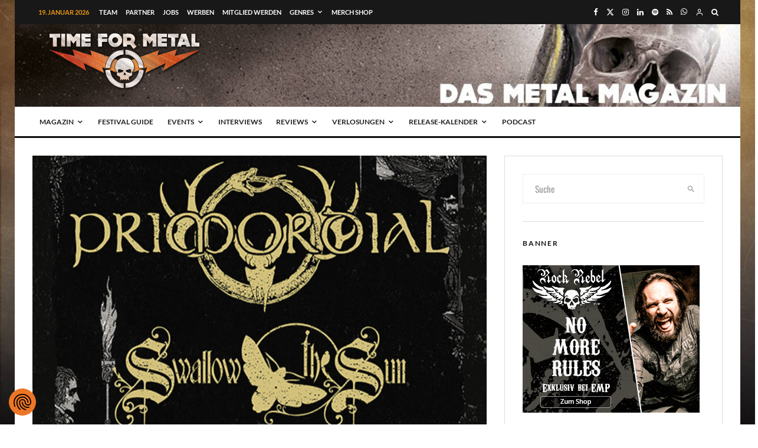

--- FILE ---
content_type: text/html; charset=UTF-8
request_url: https://time-for-metal.eu/primordial-heathen-crusade-to-doomsday-tour-ist-am-freitag-gestartet/
body_size: 115599
content:
<!DOCTYPE html>
<html lang="de">
<head>
	<!--- Achtung! 666% Heavy Quellcode -->
	<meta charset="UTF-8"><!--- Für Speetzen 1 -->
	
			<meta name="viewport" content="width=device-width, initial-scale=1">
		<link rel="profile" href="http://gmpg.org/xfn/11">
		<meta name="theme-color" content="#eb9812">
	<title>Primordial: &#8222;Heathen Crusade To Doomsday&#8220; Tour ist am Freitag gestartet &#8211; Time For Metal &#8211; Das Metal Magazin &amp; Metal Podcast</title>
<style id="wpr-usedcss">.tippy-box[data-animation=fade][data-state=hidden]{opacity:0}[data-tippy-root]{max-width:calc(100vw - 10px)}.tippy-box{position:relative;background-color:#333;color:#fff;border-radius:4px;font-size:14px;line-height:1.4;white-space:normal;outline:0;transition-property:transform,visibility,opacity}.tippy-box[data-placement^=top]>.tippy-arrow{bottom:0}.tippy-box[data-placement^=top]>.tippy-arrow:before{bottom:-7px;left:0;border-width:8px 8px 0;border-top-color:initial;transform-origin:center top}.tippy-box[data-placement^=bottom]>.tippy-arrow{top:0}.tippy-box[data-placement^=bottom]>.tippy-arrow:before{top:-7px;left:0;border-width:0 8px 8px;border-bottom-color:initial;transform-origin:center bottom}.tippy-box[data-placement^=left]>.tippy-arrow{right:0}.tippy-box[data-placement^=left]>.tippy-arrow:before{border-width:8px 0 8px 8px;border-left-color:initial;right:-7px;transform-origin:center left}.tippy-box[data-placement^=right]>.tippy-arrow{left:0}.tippy-box[data-placement^=right]>.tippy-arrow:before{left:-7px;border-width:8px 8px 8px 0;border-right-color:initial;transform-origin:center right}.tippy-box[data-inertia][data-state=visible]{transition-timing-function:cubic-bezier(.54,1.5,.38,1.11)}.tippy-arrow{width:16px;height:16px;color:#333}.tippy-arrow:before{content:"";position:absolute;border-color:transparent;border-style:solid}.tippy-content{position:relative;padding:5px 9px;z-index:1}img:is([sizes=auto i],[sizes^="auto," i]){contain-intrinsic-size:3000px 1500px}img.emoji{display:inline!important;border:none!important;box-shadow:none!important;height:1em!important;width:1em!important;margin:0 .07em!important;vertical-align:-.1em!important;background:0 0!important;padding:0!important}:where(.wp-block-button__link){border-radius:9999px;box-shadow:none;padding:calc(.667em + 2px) calc(1.333em + 2px);text-decoration:none}:root :where(.wp-block-button .wp-block-button__link.is-style-outline),:root :where(.wp-block-button.is-style-outline>.wp-block-button__link){border:2px solid;padding:.667em 1.333em}:root :where(.wp-block-button .wp-block-button__link.is-style-outline:not(.has-text-color)),:root :where(.wp-block-button.is-style-outline>.wp-block-button__link:not(.has-text-color)){color:currentColor}:root :where(.wp-block-button .wp-block-button__link.is-style-outline:not(.has-background)),:root :where(.wp-block-button.is-style-outline>.wp-block-button__link:not(.has-background)){background-color:initial;background-image:none}:where(.wp-block-calendar table:not(.has-background) th){background:#ddd}:where(.wp-block-columns){margin-bottom:1.75em}:where(.wp-block-columns.has-background){padding:1.25em 2.375em}:where(.wp-block-post-comments input[type=submit]){border:none}:where(.wp-block-cover-image:not(.has-text-color)),:where(.wp-block-cover:not(.has-text-color)){color:#fff}:where(.wp-block-cover-image.is-light:not(.has-text-color)),:where(.wp-block-cover.is-light:not(.has-text-color)){color:#000}:root :where(.wp-block-cover h1:not(.has-text-color)),:root :where(.wp-block-cover h2:not(.has-text-color)),:root :where(.wp-block-cover h3:not(.has-text-color)),:root :where(.wp-block-cover h4:not(.has-text-color)),:root :where(.wp-block-cover h5:not(.has-text-color)),:root :where(.wp-block-cover h6:not(.has-text-color)),:root :where(.wp-block-cover p:not(.has-text-color)){color:inherit}.wp-block-embed__wrapper{position:relative}:where(.wp-block-file){margin-bottom:1.5em}:where(.wp-block-file__button){border-radius:2em;display:inline-block;padding:.5em 1em}:where(.wp-block-file__button):is(a):active,:where(.wp-block-file__button):is(a):focus,:where(.wp-block-file__button):is(a):hover,:where(.wp-block-file__button):is(a):visited{box-shadow:none;color:#fff;opacity:.85;text-decoration:none}.wp-block-gallery:not(.has-nested-images){display:flex;flex-wrap:wrap;list-style-type:none;margin:0;padding:0}.wp-block-gallery:not(.has-nested-images) figcaption{flex-grow:1}.wp-block-gallery:not(.has-nested-images).alignright{max-width:420px;width:100%}:where(.wp-block-group.wp-block-group-is-layout-constrained){position:relative}:root :where(.wp-block-image.is-style-rounded img,.wp-block-image .is-style-rounded img){border-radius:9999px}:where(.wp-block-latest-comments:not([style*=line-height] .wp-block-latest-comments__comment)){line-height:1.1}:where(.wp-block-latest-comments:not([style*=line-height] .wp-block-latest-comments__comment-excerpt p)){line-height:1.8}:root :where(.wp-block-latest-posts.is-grid){padding:0}:root :where(.wp-block-latest-posts.wp-block-latest-posts__list){padding-left:0}ol,ul{box-sizing:border-box}:root :where(.wp-block-list.has-background){padding:1.25em 2.375em}:where(.wp-block-navigation.has-background .wp-block-navigation-item a:not(.wp-element-button)),:where(.wp-block-navigation.has-background .wp-block-navigation-submenu a:not(.wp-element-button)){padding:.5em 1em}:where(.wp-block-navigation .wp-block-navigation__submenu-container .wp-block-navigation-item a:not(.wp-element-button)),:where(.wp-block-navigation .wp-block-navigation__submenu-container .wp-block-navigation-submenu a:not(.wp-element-button)),:where(.wp-block-navigation .wp-block-navigation__submenu-container .wp-block-navigation-submenu button.wp-block-navigation-item__content),:where(.wp-block-navigation .wp-block-navigation__submenu-container .wp-block-pages-list__item button.wp-block-navigation-item__content){padding:.5em 1em}:root :where(p.has-background){padding:1.25em 2.375em}:where(p.has-text-color:not(.has-link-color)) a{color:inherit}:where(.wp-block-post-comments-form) input:not([type=submit]),:where(.wp-block-post-comments-form) textarea{border:1px solid #949494;font-family:inherit;font-size:1em}:where(.wp-block-post-comments-form) input:where(:not([type=submit]):not([type=checkbox])),:where(.wp-block-post-comments-form) textarea{padding:calc(.667em + 2px)}:where(.wp-block-post-excerpt){box-sizing:border-box;margin-bottom:var(--wp--style--block-gap);margin-top:var(--wp--style--block-gap)}:where(.wp-block-preformatted.has-background){padding:1.25em 2.375em}:where(.wp-block-search__button){border:1px solid #ccc;padding:6px 10px}:where(.wp-block-search__input){font-family:inherit;font-size:inherit;font-style:inherit;font-weight:inherit;letter-spacing:inherit;line-height:inherit;text-transform:inherit}:where(.wp-block-search__button-inside .wp-block-search__inside-wrapper){border:1px solid #949494;box-sizing:border-box;padding:4px}:where(.wp-block-search__button-inside .wp-block-search__inside-wrapper) .wp-block-search__input{border:none;border-radius:0;padding:0 4px}:where(.wp-block-search__button-inside .wp-block-search__inside-wrapper) .wp-block-search__input:focus{outline:0}:where(.wp-block-search__button-inside .wp-block-search__inside-wrapper) :where(.wp-block-search__button){padding:4px 8px}:root :where(.wp-block-separator.is-style-dots){height:auto;line-height:1;text-align:center}:root :where(.wp-block-separator.is-style-dots):before{color:currentColor;content:"···";font-family:serif;font-size:1.5em;letter-spacing:2em;padding-left:2em}:root :where(.wp-block-site-logo.is-style-rounded){border-radius:9999px}:where(.wp-block-social-links:not(.is-style-logos-only)) .wp-social-link{background-color:#f0f0f0;color:#444}:where(.wp-block-social-links:not(.is-style-logos-only)) .wp-social-link-amazon{background-color:#f90;color:#fff}:where(.wp-block-social-links:not(.is-style-logos-only)) .wp-social-link-bandcamp{background-color:#1ea0c3;color:#fff}:where(.wp-block-social-links:not(.is-style-logos-only)) .wp-social-link-behance{background-color:#0757fe;color:#fff}:where(.wp-block-social-links:not(.is-style-logos-only)) .wp-social-link-bluesky{background-color:#0a7aff;color:#fff}:where(.wp-block-social-links:not(.is-style-logos-only)) .wp-social-link-codepen{background-color:#1e1f26;color:#fff}:where(.wp-block-social-links:not(.is-style-logos-only)) .wp-social-link-deviantart{background-color:#02e49b;color:#fff}:where(.wp-block-social-links:not(.is-style-logos-only)) .wp-social-link-discord{background-color:#5865f2;color:#fff}:where(.wp-block-social-links:not(.is-style-logos-only)) .wp-social-link-dribbble{background-color:#e94c89;color:#fff}:where(.wp-block-social-links:not(.is-style-logos-only)) .wp-social-link-dropbox{background-color:#4280ff;color:#fff}:where(.wp-block-social-links:not(.is-style-logos-only)) .wp-social-link-etsy{background-color:#f45800;color:#fff}:where(.wp-block-social-links:not(.is-style-logos-only)) .wp-social-link-facebook{background-color:#0866ff;color:#fff}:where(.wp-block-social-links:not(.is-style-logos-only)) .wp-social-link-fivehundredpx{background-color:#000;color:#fff}:where(.wp-block-social-links:not(.is-style-logos-only)) .wp-social-link-flickr{background-color:#0461dd;color:#fff}:where(.wp-block-social-links:not(.is-style-logos-only)) .wp-social-link-foursquare{background-color:#e65678;color:#fff}:where(.wp-block-social-links:not(.is-style-logos-only)) .wp-social-link-github{background-color:#24292d;color:#fff}:where(.wp-block-social-links:not(.is-style-logos-only)) .wp-social-link-goodreads{background-color:#eceadd;color:#382110}:where(.wp-block-social-links:not(.is-style-logos-only)) .wp-social-link-google{background-color:#ea4434;color:#fff}:where(.wp-block-social-links:not(.is-style-logos-only)) .wp-social-link-gravatar{background-color:#1d4fc4;color:#fff}:where(.wp-block-social-links:not(.is-style-logos-only)) .wp-social-link-instagram{background-color:#f00075;color:#fff}:where(.wp-block-social-links:not(.is-style-logos-only)) .wp-social-link-lastfm{background-color:#e21b24;color:#fff}:where(.wp-block-social-links:not(.is-style-logos-only)) .wp-social-link-linkedin{background-color:#0d66c2;color:#fff}:where(.wp-block-social-links:not(.is-style-logos-only)) .wp-social-link-mastodon{background-color:#3288d4;color:#fff}:where(.wp-block-social-links:not(.is-style-logos-only)) .wp-social-link-medium{background-color:#000;color:#fff}:where(.wp-block-social-links:not(.is-style-logos-only)) .wp-social-link-meetup{background-color:#f6405f;color:#fff}:where(.wp-block-social-links:not(.is-style-logos-only)) .wp-social-link-patreon{background-color:#000;color:#fff}:where(.wp-block-social-links:not(.is-style-logos-only)) .wp-social-link-pinterest{background-color:#e60122;color:#fff}:where(.wp-block-social-links:not(.is-style-logos-only)) .wp-social-link-pocket{background-color:#ef4155;color:#fff}:where(.wp-block-social-links:not(.is-style-logos-only)) .wp-social-link-reddit{background-color:#ff4500;color:#fff}:where(.wp-block-social-links:not(.is-style-logos-only)) .wp-social-link-skype{background-color:#0478d7;color:#fff}:where(.wp-block-social-links:not(.is-style-logos-only)) .wp-social-link-snapchat{background-color:#fefc00;color:#fff;stroke:#000}:where(.wp-block-social-links:not(.is-style-logos-only)) .wp-social-link-soundcloud{background-color:#ff5600;color:#fff}:where(.wp-block-social-links:not(.is-style-logos-only)) .wp-social-link-spotify{background-color:#1bd760;color:#fff}:where(.wp-block-social-links:not(.is-style-logos-only)) .wp-social-link-telegram{background-color:#2aabee;color:#fff}:where(.wp-block-social-links:not(.is-style-logos-only)) .wp-social-link-threads{background-color:#000;color:#fff}:where(.wp-block-social-links:not(.is-style-logos-only)) .wp-social-link-tiktok{background-color:#000;color:#fff}:where(.wp-block-social-links:not(.is-style-logos-only)) .wp-social-link-tumblr{background-color:#011835;color:#fff}:where(.wp-block-social-links:not(.is-style-logos-only)) .wp-social-link-twitch{background-color:#6440a4;color:#fff}:where(.wp-block-social-links:not(.is-style-logos-only)) .wp-social-link-twitter{background-color:#1da1f2;color:#fff}:where(.wp-block-social-links:not(.is-style-logos-only)) .wp-social-link-vimeo{background-color:#1eb7ea;color:#fff}:where(.wp-block-social-links:not(.is-style-logos-only)) .wp-social-link-vk{background-color:#4680c2;color:#fff}:where(.wp-block-social-links:not(.is-style-logos-only)) .wp-social-link-wordpress{background-color:#3499cd;color:#fff}:where(.wp-block-social-links:not(.is-style-logos-only)) .wp-social-link-whatsapp{background-color:#25d366;color:#fff}:where(.wp-block-social-links:not(.is-style-logos-only)) .wp-social-link-x{background-color:#000;color:#fff}:where(.wp-block-social-links:not(.is-style-logos-only)) .wp-social-link-yelp{background-color:#d32422;color:#fff}:where(.wp-block-social-links:not(.is-style-logos-only)) .wp-social-link-youtube{background-color:red;color:#fff}:where(.wp-block-social-links.is-style-logos-only) .wp-social-link{background:0 0}:where(.wp-block-social-links.is-style-logos-only) .wp-social-link svg{height:1.25em;width:1.25em}:where(.wp-block-social-links.is-style-logos-only) .wp-social-link-amazon{color:#f90}:where(.wp-block-social-links.is-style-logos-only) .wp-social-link-bandcamp{color:#1ea0c3}:where(.wp-block-social-links.is-style-logos-only) .wp-social-link-behance{color:#0757fe}:where(.wp-block-social-links.is-style-logos-only) .wp-social-link-bluesky{color:#0a7aff}:where(.wp-block-social-links.is-style-logos-only) .wp-social-link-codepen{color:#1e1f26}:where(.wp-block-social-links.is-style-logos-only) .wp-social-link-deviantart{color:#02e49b}:where(.wp-block-social-links.is-style-logos-only) .wp-social-link-discord{color:#5865f2}:where(.wp-block-social-links.is-style-logos-only) .wp-social-link-dribbble{color:#e94c89}:where(.wp-block-social-links.is-style-logos-only) .wp-social-link-dropbox{color:#4280ff}:where(.wp-block-social-links.is-style-logos-only) .wp-social-link-etsy{color:#f45800}:where(.wp-block-social-links.is-style-logos-only) .wp-social-link-facebook{color:#0866ff}:where(.wp-block-social-links.is-style-logos-only) .wp-social-link-fivehundredpx{color:#000}:where(.wp-block-social-links.is-style-logos-only) .wp-social-link-flickr{color:#0461dd}:where(.wp-block-social-links.is-style-logos-only) .wp-social-link-foursquare{color:#e65678}:where(.wp-block-social-links.is-style-logos-only) .wp-social-link-github{color:#24292d}:where(.wp-block-social-links.is-style-logos-only) .wp-social-link-goodreads{color:#382110}:where(.wp-block-social-links.is-style-logos-only) .wp-social-link-google{color:#ea4434}:where(.wp-block-social-links.is-style-logos-only) .wp-social-link-gravatar{color:#1d4fc4}:where(.wp-block-social-links.is-style-logos-only) .wp-social-link-instagram{color:#f00075}:where(.wp-block-social-links.is-style-logos-only) .wp-social-link-lastfm{color:#e21b24}:where(.wp-block-social-links.is-style-logos-only) .wp-social-link-linkedin{color:#0d66c2}:where(.wp-block-social-links.is-style-logos-only) .wp-social-link-mastodon{color:#3288d4}:where(.wp-block-social-links.is-style-logos-only) .wp-social-link-medium{color:#000}:where(.wp-block-social-links.is-style-logos-only) .wp-social-link-meetup{color:#f6405f}:where(.wp-block-social-links.is-style-logos-only) .wp-social-link-patreon{color:#000}:where(.wp-block-social-links.is-style-logos-only) .wp-social-link-pinterest{color:#e60122}:where(.wp-block-social-links.is-style-logos-only) .wp-social-link-pocket{color:#ef4155}:where(.wp-block-social-links.is-style-logos-only) .wp-social-link-reddit{color:#ff4500}:where(.wp-block-social-links.is-style-logos-only) .wp-social-link-skype{color:#0478d7}:where(.wp-block-social-links.is-style-logos-only) .wp-social-link-snapchat{color:#fff;stroke:#000}:where(.wp-block-social-links.is-style-logos-only) .wp-social-link-soundcloud{color:#ff5600}:where(.wp-block-social-links.is-style-logos-only) .wp-social-link-spotify{color:#1bd760}:where(.wp-block-social-links.is-style-logos-only) .wp-social-link-telegram{color:#2aabee}:where(.wp-block-social-links.is-style-logos-only) .wp-social-link-threads{color:#000}:where(.wp-block-social-links.is-style-logos-only) .wp-social-link-tiktok{color:#000}:where(.wp-block-social-links.is-style-logos-only) .wp-social-link-tumblr{color:#011835}:where(.wp-block-social-links.is-style-logos-only) .wp-social-link-twitch{color:#6440a4}:where(.wp-block-social-links.is-style-logos-only) .wp-social-link-twitter{color:#1da1f2}:where(.wp-block-social-links.is-style-logos-only) .wp-social-link-vimeo{color:#1eb7ea}:where(.wp-block-social-links.is-style-logos-only) .wp-social-link-vk{color:#4680c2}:where(.wp-block-social-links.is-style-logos-only) .wp-social-link-whatsapp{color:#25d366}:where(.wp-block-social-links.is-style-logos-only) .wp-social-link-wordpress{color:#3499cd}:where(.wp-block-social-links.is-style-logos-only) .wp-social-link-x{color:#000}:where(.wp-block-social-links.is-style-logos-only) .wp-social-link-yelp{color:#d32422}:where(.wp-block-social-links.is-style-logos-only) .wp-social-link-youtube{color:red}:root :where(.wp-block-social-links .wp-social-link a){padding:.25em}:root :where(.wp-block-social-links.is-style-logos-only .wp-social-link a){padding:0}:root :where(.wp-block-social-links.is-style-pill-shape .wp-social-link a){padding-left:.6666666667em;padding-right:.6666666667em}:root :where(.wp-block-tag-cloud.is-style-outline){display:flex;flex-wrap:wrap;gap:1ch}:root :where(.wp-block-tag-cloud.is-style-outline a){border:1px solid;font-size:unset!important;margin-right:0;padding:1ch 2ch;text-decoration:none!important}:root :where(.wp-block-table-of-contents){box-sizing:border-box}:where(.wp-block-term-description){box-sizing:border-box;margin-bottom:var(--wp--style--block-gap);margin-top:var(--wp--style--block-gap)}:where(pre.wp-block-verse){font-family:inherit}.entry-content{counter-reset:footnotes}:root{--wp--preset--font-size--normal:16px;--wp--preset--font-size--huge:42px}.aligncenter{clear:both}html :where(.has-border-color){border-style:solid}html :where([style*=border-top-color]){border-top-style:solid}html :where([style*=border-right-color]){border-right-style:solid}html :where([style*=border-bottom-color]){border-bottom-style:solid}html :where([style*=border-left-color]){border-left-style:solid}html :where([style*=border-width]){border-style:solid}html :where([style*=border-top-width]){border-top-style:solid}html :where([style*=border-right-width]){border-right-style:solid}html :where([style*=border-bottom-width]){border-bottom-style:solid}html :where([style*=border-left-width]){border-left-style:solid}html :where(img[class*=wp-image-]){height:auto;max-width:100%}:where(figure){margin:0 0 1em}html :where(.is-position-sticky){--wp-admin--admin-bar--position-offset:var(--wp-admin--admin-bar--height,0px)}@media screen and (max-width:600px){html :where(.is-position-sticky){--wp-admin--admin-bar--position-offset:0px}}:root{--wp--preset--aspect-ratio--square:1;--wp--preset--aspect-ratio--4-3:4/3;--wp--preset--aspect-ratio--3-4:3/4;--wp--preset--aspect-ratio--3-2:3/2;--wp--preset--aspect-ratio--2-3:2/3;--wp--preset--aspect-ratio--16-9:16/9;--wp--preset--aspect-ratio--9-16:9/16;--wp--preset--color--black:#000000;--wp--preset--color--cyan-bluish-gray:#abb8c3;--wp--preset--color--white:#ffffff;--wp--preset--color--pale-pink:#f78da7;--wp--preset--color--vivid-red:#cf2e2e;--wp--preset--color--luminous-vivid-orange:#ff6900;--wp--preset--color--luminous-vivid-amber:#fcb900;--wp--preset--color--light-green-cyan:#7bdcb5;--wp--preset--color--vivid-green-cyan:#00d084;--wp--preset--color--pale-cyan-blue:#8ed1fc;--wp--preset--color--vivid-cyan-blue:#0693e3;--wp--preset--color--vivid-purple:#9b51e0;--wp--preset--gradient--vivid-cyan-blue-to-vivid-purple:linear-gradient(135deg,rgba(6, 147, 227, 1) 0%,rgb(155, 81, 224) 100%);--wp--preset--gradient--light-green-cyan-to-vivid-green-cyan:linear-gradient(135deg,rgb(122, 220, 180) 0%,rgb(0, 208, 130) 100%);--wp--preset--gradient--luminous-vivid-amber-to-luminous-vivid-orange:linear-gradient(135deg,rgba(252, 185, 0, 1) 0%,rgba(255, 105, 0, 1) 100%);--wp--preset--gradient--luminous-vivid-orange-to-vivid-red:linear-gradient(135deg,rgba(255, 105, 0, 1) 0%,rgb(207, 46, 46) 100%);--wp--preset--gradient--very-light-gray-to-cyan-bluish-gray:linear-gradient(135deg,rgb(238, 238, 238) 0%,rgb(169, 184, 195) 100%);--wp--preset--gradient--cool-to-warm-spectrum:linear-gradient(135deg,rgb(74, 234, 220) 0%,rgb(151, 120, 209) 20%,rgb(207, 42, 186) 40%,rgb(238, 44, 130) 60%,rgb(251, 105, 98) 80%,rgb(254, 248, 76) 100%);--wp--preset--gradient--blush-light-purple:linear-gradient(135deg,rgb(255, 206, 236) 0%,rgb(152, 150, 240) 100%);--wp--preset--gradient--blush-bordeaux:linear-gradient(135deg,rgb(254, 205, 165) 0%,rgb(254, 45, 45) 50%,rgb(107, 0, 62) 100%);--wp--preset--gradient--luminous-dusk:linear-gradient(135deg,rgb(255, 203, 112) 0%,rgb(199, 81, 192) 50%,rgb(65, 88, 208) 100%);--wp--preset--gradient--pale-ocean:linear-gradient(135deg,rgb(255, 245, 203) 0%,rgb(182, 227, 212) 50%,rgb(51, 167, 181) 100%);--wp--preset--gradient--electric-grass:linear-gradient(135deg,rgb(202, 248, 128) 0%,rgb(113, 206, 126) 100%);--wp--preset--gradient--midnight:linear-gradient(135deg,rgb(2, 3, 129) 0%,rgb(40, 116, 252) 100%);--wp--preset--font-size--small:13px;--wp--preset--font-size--medium:20px;--wp--preset--font-size--large:36px;--wp--preset--font-size--x-large:42px;--wp--preset--spacing--20:0.44rem;--wp--preset--spacing--30:0.67rem;--wp--preset--spacing--40:1rem;--wp--preset--spacing--50:1.5rem;--wp--preset--spacing--60:2.25rem;--wp--preset--spacing--70:3.38rem;--wp--preset--spacing--80:5.06rem;--wp--preset--shadow--natural:6px 6px 9px rgba(0, 0, 0, .2);--wp--preset--shadow--deep:12px 12px 50px rgba(0, 0, 0, .4);--wp--preset--shadow--sharp:6px 6px 0px rgba(0, 0, 0, .2);--wp--preset--shadow--outlined:6px 6px 0px -3px rgba(255, 255, 255, 1),6px 6px rgba(0, 0, 0, 1);--wp--preset--shadow--crisp:6px 6px 0px rgba(0, 0, 0, 1)}:where(.is-layout-flex){gap:.5em}:where(.is-layout-grid){gap:.5em}:where(.wp-block-post-template.is-layout-flex){gap:1.25em}:where(.wp-block-post-template.is-layout-grid){gap:1.25em}:where(.wp-block-columns.is-layout-flex){gap:2em}:where(.wp-block-columns.is-layout-grid){gap:2em}:root :where(.wp-block-pullquote){font-size:1.5em;line-height:1.6}@-webkit-keyframes fpFadeInDown{0%{opacity:0;-webkit-transform:translate3d(0,-20px,0);transform:translate3d(0,-20px,0)}to{opacity:1;-webkit-transform:translate3d(0,0,0);transform:translate3d(0,0,0)}}@keyframes fpFadeInDown{0%{opacity:0;-webkit-transform:translate3d(0,-20px,0);transform:translate3d(0,-20px,0)}to{opacity:1;-webkit-transform:translate3d(0,0,0);transform:translate3d(0,0,0)}}.em{--theme-hue:0;--accent-hue:220;--accent-s:86%;--accent-l:57%;--text-color-richer:hsl(var(--theme-hue), 0%, 5%);--text-color-normal:hsl(var(--theme-hue), 0%, 13%);--text-color-softer:hsl(var(--theme-hue), 0%, 33%);--accent-color:hsl(var(--accent-hue), var(--accent-s), var(--accent-l));--accent-color-hover:hsl(var(--accent-hue), calc(var(--accent-s) - 10%), calc(var(--accent-l) - 8%));--border-color:hsl(var(--theme-hue), 0%, 73%);--border-color-softer:hsl(var(--theme-hue), 0%, 82%);--background-color:transparent;--background-color-softer:hsl(var(--theme-hue), 0%, 95%);--background-color-checkboxes:white;--background-color-inputs:white;--background-color-skeleton:#ededed;--background-color-skeleton-softer:hsl(var(--theme-hue), 0%, 95%);--code-background:hsl(var(--theme-hue), 0%, 95%);--button-primary-color:white;--font-weight:400;--font-family:"Raleway","HelveticaNeue","Helvetica Neue",Helvetica,Arial,sans-serif;--grid-max-width:960px;--icon-logo-office365:url("data:image/svg+xml,%3Csvg xmlns='http://www.w3.org/2000/svg' viewBox='0 0 2075 2499.8'%3E%3Cpath fill='%23eb3c00' d='M0 2016.6V496.8L1344.4 0 2075 233.7v2045.9l-730.6 220.3L0 2016.6l1344.4 161.8V409.2L467.6 613.8v1198.3z'/%3E%3C/svg%3E");--icon-logo-google-calendar:url("data:image/svg+xml,%3Csvg xmlns='http://www.w3.org/2000/svg' preserveAspectRatio='xMidYMid' viewBox='0 0 256 256'%3E%3Cpath fill='%23FFF' d='M195.368421 60.6315789H60.6315789V195.368421H195.368421z'/%3E%3Cpath fill='%23EA4335' d='M195.368421 256 256 195.368421l-30.315789-5.172416-30.31579 5.172416-5.533259 27.729581z'/%3E%3Cpath fill='%23188038' d='M0 195.368421v40.421053C0 246.955789 9.04421053 256 20.2105263 256h40.4210526l6.2252856-30.315789-6.2252856-30.31579-33.0323915-5.172416L0 195.368421Z'/%3E%3Cpath fill='%231967D2' d='M256 60.6315789V20.2105263C256 9.04421053 246.955789 0 235.789474 0h-40.421053c-3.688839 15.0358547-5.533259 26.1010948-5.533259 33.1957202 0 7.0946254 1.84442 16.2399117 5.533259 27.4358587 13.409565 3.8399077 23.514828 5.7598615 30.31579 5.7598615 6.800961 0 16.906224-1.9199538 30.315789-5.7598615Z'/%3E%3Cpath fill='%23FBBC04' d='M256 60.6315789h-60.631579V195.368421H256z'/%3E%3Cpath fill='%2334A853' d='M195.368421 195.368421H60.6315789V256H195.368421z'/%3E%3Cpath fill='%234285F4' d='M195.368421 0H20.2105263C9.04421053 0 0 9.04421053 0 20.2105263V195.368421h60.6315789V60.6315789H195.368421V0Z'/%3E%3Cpath fill='%234285F4' d='M88.2694737 165.153684c-5.0357895-3.402105-8.5221053-8.370526-10.4252632-14.938947l11.6884211-4.816842c1.0610526 4.042105 2.9136842 7.174737 5.5578947 9.397894 2.6273684 2.223158 5.8273687 3.317895 9.5663157 3.317895 3.823158 0 7.107369-1.162105 9.852632-3.486316 2.745263-2.32421 4.126315-5.288421 4.126315-8.875789 0-3.671579-1.448421-6.669474-4.345263-8.993684-2.896842-2.324211-6.534737-3.486316-10.88-3.486316h-6.7536839v-11.570526H102.72c3.738947 0 6.888421-1.010527 9.448421-3.031579 2.56-2.021053 3.84-4.783158 3.84-8.303158 0-3.132632-1.145263-5.625263-3.435789-7.494737-2.290527-1.869474-5.187369-2.812632-8.707369-2.812632-3.435789 0-6.1642104.909474-8.185263 2.745264-2.0197181 1.840674-3.5381792 4.164731-4.4126316 6.753684l-11.5705263-4.816842c1.5326316-4.345264 4.3452632-8.1852635 8.471579-11.5031583 4.1263157-3.3178947 9.3978947-4.9852631 15.7978949-4.9852631 4.732631 0 8.993684.9094737 12.766316 2.7452631 3.772631 1.8357895 6.736842 4.3789474 8.875789 7.6126316 2.138947 3.2505267 3.2 6.8884207 3.2 10.9305267 0 4.126315-.993684 7.612631-2.981053 10.475789-1.987368 2.863158-4.429473 5.052632-7.326315 6.585263v.690527c3.740515 1.542157 6.989694 4.07512 9.397894 7.326315 2.442106 3.284211 3.671579 7.208421 3.671579 11.789474s-1.162105 8.673684-3.486315 12.261053c-2.324211 3.587368-5.541053 6.416842-9.616843 8.471579-4.092631 2.054736-8.690526 3.099071-13.793684 3.099071-5.9115787.016718-11.3684208-1.684335-16.4042103-5.08644Zm71.7978943-58.00421-12.833684 9.28-6.416842-9.734737L163.84 90.0884211h8.825263v78.3326319h-12.597895v-61.271579Z'/%3E%3C/svg%3E");--icon-logo-apple:url("data:image/svg+xml,%3Csvg xmlns='http://www.w3.org/2000/svg' xml:space='preserve' viewBox='0 0 52.226 52.226'%3E%3Cpath d='M36.802 1.055 36.747 0l-1.05.113c-.103.011-10.252 1.234-10.948 12.581l-.07 1.136 1.136-.077c.116-.008 11.611-.925 10.987-12.698zm-1.981 1.267c-.191 6.838-5.511 8.74-7.953 9.253.93-6.645 5.749-8.67 7.953-9.253z'/%3E%3Cpath d='m46.584 37.517-.639-.207c-3.867-1.25-6.464-4.792-6.464-8.814 0-3.578 2.023-6.778 5.281-8.352l.972-.469-.542-.933c-.232-.4-2.401-3.943-6.983-5.116-3.634-.93-7.72-.107-12.149 2.447-1.875-1.138-8.103-4.418-13.058-1.13-.97.536-11.251 6.695-5.9 23.313.157.372 3.888 9.113 8.303 12.387 1.191 1.138 4.237 2.56 7.718.187.603-.249 4.638-1.802 7.198.017.945.647 2.595 1.38 4.338 1.38 1.322 0 2.697-.421 3.859-1.621.542-.469 5.493-4.888 8.066-11.888l.075-.204-.075-.997zm-9.402 11.598-.077.073c-2.193 2.303-5.518.1-5.641.018-1.308-.93-2.823-1.233-4.244-1.233-2.579 0-4.847.999-4.992 1.064l-.163.092c-3.019 2.107-5.086.253-5.305.042l-.118-.101c-3.993-2.912-7.663-11.507-7.668-11.51-5.008-15.568 4.586-20.66 4.994-20.867l.11-.065c4.647-3.12 11.327 1.396 11.393 1.441l.533.366.552-.333c4.16-2.515 7.914-3.37 11.157-2.539 2.642.676 4.326 2.327 5.15 3.342-3.347 2.051-5.381 5.63-5.381 9.591 0 4.556 2.735 8.604 6.902 10.365-2.565 6.261-7.153 10.213-7.202 10.254z'/%3E%3C/svg%3E");--icon-logo-outlook:url("data:image/svg+xml,%3Csvg xmlns='http://www.w3.org/2000/svg' viewBox='0 0 32 32'%3E%3Cpath fill='%230072c6' d='M19.484 7.937v5.477l1.916 1.205a.489.489 0 0 0 .21 0l8.238-5.554a1.174 1.174 0 0 0-.959-1.128Z'/%3E%3Cpath fill='%230072c6' d='m19.484 15.457 1.747 1.2a.522.522 0 0 0 .543 0c-.3.181 8.073-5.378 8.073-5.378v10.066a1.408 1.408 0 0 1-1.49 1.555h-8.874v-7.443ZM10.44 12.932a1.609 1.609 0 0 0-1.42.838 4.131 4.131 0 0 0-.526 2.218A4.05 4.05 0 0 0 9.02 18.2a1.6 1.6 0 0 0 2.771.022 4.014 4.014 0 0 0 .515-2.2 4.369 4.369 0 0 0-.5-2.281 1.536 1.536 0 0 0-1.366-.809Z'/%3E%3Cpath fill='%230072c6' d='M2.153 5.155v21.427L18.453 30V2Zm10.908 14.336a3.231 3.231 0 0 1-2.7 1.361 3.19 3.19 0 0 1-2.64-1.318A5.459 5.459 0 0 1 6.706 16.1a5.868 5.868 0 0 1 1.036-3.616 3.267 3.267 0 0 1 2.744-1.384 3.116 3.116 0 0 1 2.61 1.321 5.639 5.639 0 0 1 1 3.484 5.763 5.763 0 0 1-1.035 3.586Z'/%3E%3C/svg%3E");--icon-download:url("data:image/svg+xml,%3Csvg xmlns='http://www.w3.org/2000/svg' xml:space='preserve' viewBox='0 0 479 479' fill='%23555'%3E%3Cpath d='M158.4 196.8c-5.3 5.3-5.3 13.8 0 19.1l71.6 71.6c2.6 2.6 6.1 4 9.5 4s6.9-1.3 9.5-4l71.6-71.6c5.3-5.3 5.3-13.8 0-19.1s-13.8-5.3-19.1 0L253 245.3V13.5C253 6 247 0 239.5 0S226 6 226 13.5v231.8l-48.5-48.5c-5.3-5.3-13.9-5.3-19.1 0z'/%3E%3Cpath d='m460.2 307.4-47-170c-1.1-3.9-3.8-7-7.4-8.7l-1.3-.6c-1.8-.8-3.7-1.2-5.6-1.2h-84.7c-7.5 0-13.5 6-13.5 13.5s6 13.5 13.5 13.5h75.6l39.7 143.8h-105c-7.5 0-13.5 6-13.5 13.5v12.2c0 17.9-14.5 32.4-32.4 32.4h-82.4c-17.9 0-32.4-14.5-32.4-32.4v-12.2c0-7.5-6-13.5-13.5-13.5H49.4l39.9-144.1h75.6c7.5 0 13.5-6 13.5-13.5s-6-13.5-13.5-13.5H80.1c-1.9 0-3.8.4-5.6 1.2l-1.3.6c-3.6 1.7-6.4 4.8-7.4 8.7l-47 170c-.3 1.2-.5 2.4-.5 3.6v70.9c0 53.7 43.7 97.4 97.4 97.4h247.6c53.7 0 97.4-43.7 97.4-97.4V311c0-1.3-.1-2.5-.5-3.6zm-26.5 74.2c0 38.8-31.6 70.4-70.4 70.4H115.7c-38.8 0-70.4-31.6-70.4-70.4v-56.9H137c.7 32.1 27.1 58 59.4 58h82.4c32.3 0 58.7-25.9 59.4-58h95.7v56.9h-.2z'/%3E%3C/svg%3E");--icon-spinner:url("data:image/svg+xml;charset=utf8,%3Csvg xmlns='http://www.w3.org/2000/svg' display='block' preserveAspectRatio='xMidYMid' style='margin:auto;background:0 0' viewBox='0 0 100 100'%3E%3Crect width='7' height='21' x='46.5' y='7.5' fill='%2385a2b6' rx='0' ry='0'%3E%3Canimate attributeName='opacity' begin='-0.9166666666666666s' dur='1s' keyTimes='0;1' repeatCount='indefinite' values='1;0'/%3E%3C/rect%3E%3Crect width='7' height='21' x='46.5' y='7.5' fill='%2385a2b6' rx='0' ry='0' transform='rotate(30 50 50)'%3E%3Canimate attributeName='opacity' begin='-0.8333333333333334s' dur='1s' keyTimes='0;1' repeatCount='indefinite' values='1;0'/%3E%3C/rect%3E%3Crect width='7' height='21' x='46.5' y='7.5' fill='%2385a2b6' rx='0' ry='0' transform='rotate(60 50 50)'%3E%3Canimate attributeName='opacity' begin='-0.75s' dur='1s' keyTimes='0;1' repeatCount='indefinite' values='1;0'/%3E%3C/rect%3E%3Crect width='7' height='21' x='46.5' y='7.5' fill='%2385a2b6' rx='0' ry='0' transform='rotate(90 50 50)'%3E%3Canimate attributeName='opacity' begin='-0.6666666666666666s' dur='1s' keyTimes='0;1' repeatCount='indefinite' values='1;0'/%3E%3C/rect%3E%3Crect width='7' height='21' x='46.5' y='7.5' fill='%2385a2b6' rx='0' ry='0' transform='rotate(120 50 50)'%3E%3Canimate attributeName='opacity' begin='-0.5833333333333334s' dur='1s' keyTimes='0;1' repeatCount='indefinite' values='1;0'/%3E%3C/rect%3E%3Crect width='7' height='21' x='46.5' y='7.5' fill='%2385a2b6' rx='0' ry='0' transform='rotate(150 50 50)'%3E%3Canimate attributeName='opacity' begin='-0.5s' dur='1s' keyTimes='0;1' repeatCount='indefinite' values='1;0'/%3E%3C/rect%3E%3Crect width='7' height='21' x='46.5' y='7.5' fill='%2385a2b6' rx='0' ry='0' transform='rotate(180 50 50)'%3E%3Canimate attributeName='opacity' begin='-0.4166666666666667s' dur='1s' keyTimes='0;1' repeatCount='indefinite' values='1;0'/%3E%3C/rect%3E%3Crect width='7' height='21' x='46.5' y='7.5' fill='%2385a2b6' rx='0' ry='0' transform='rotate(210 50 50)'%3E%3Canimate attributeName='opacity' begin='-0.3333333333333333s' dur='1s' keyTimes='0;1' repeatCount='indefinite' values='1;0'/%3E%3C/rect%3E%3Crect width='7' height='21' x='46.5' y='7.5' fill='%2385a2b6' rx='0' ry='0' transform='rotate(240 50 50)'%3E%3Canimate attributeName='opacity' begin='-0.25s' dur='1s' keyTimes='0;1' repeatCount='indefinite' values='1;0'/%3E%3C/rect%3E%3Crect width='7' height='21' x='46.5' y='7.5' fill='%2385a2b6' rx='0' ry='0' transform='rotate(270 50 50)'%3E%3Canimate attributeName='opacity' begin='-0.16666666666666666s' dur='1s' keyTimes='0;1' repeatCount='indefinite' values='1;0'/%3E%3C/rect%3E%3Crect width='7' height='21' x='46.5' y='7.5' fill='%2385a2b6' rx='0' ry='0' transform='rotate(300 50 50)'%3E%3Canimate attributeName='opacity' begin='-0.08333333333333333s' dur='1s' keyTimes='0;1' repeatCount='indefinite' values='1;0'/%3E%3C/rect%3E%3Crect width='7' height='21' x='46.5' y='7.5' fill='%2385a2b6' rx='0' ry='0' transform='rotate(330 50 50)'%3E%3Canimate attributeName='opacity' begin='0s' dur='1s' keyTimes='0;1' repeatCount='indefinite' values='1;0'/%3E%3C/rect%3E%3C/svg%3E");--icon-info:url("data:image/svg+xml,%3Csvg xmlns='http://www.w3.org/2000/svg' xml:space='preserve' viewBox='0 0 64 64' fill='%23555'%3E%3Cpath d='M38.5351982 47.6064987H34.455101V28.4473c0-.5527-.4473-1-1-1h-4.5204945c-.5523071 0-1 .4473-1 1s.4476929 1 1 1h3.5204945v18.1591988h-5.1216011c-.5522003 0-1 .4472008-1 1 0 .5527.4477997 1 1 1h11.2016983c.5527 0 1-.4473 1-1 0-.5527993-.4472999-1.0000001-1-1.0000001z'/%3E%3Ccircle cx='32' cy='18' r='3'/%3E%3Cpath d='M32 0C14.3269005 0 0 14.3268995 0 32s14.3268995 32 32 32 32-14.3269005 32-32S49.6730995 0 32 0zm0 62C15.457901 62 2 48.542099 2 32 2 15.4580002 15.4578991 2 32 2s30 13.4580002 30 30c0 16.542099-13.457901 30-30 30z'/%3E%3C/svg%3E");--icon-updated:url("data:image/svg+xml,%3Csvg xmlns='http://www.w3.org/2000/svg' xml:space='preserve' viewBox='0 0 51.809 51.809' fill='%23555'%3E%3Cpath d='M48.881 24.904c-.552 0-1 .447-1 1 0 12.131-9.869 22-22 22-8.611 0-16.304-4.944-19.919-12.677l5.193 2.312c.504.228 1.096-.001 1.32-.507.225-.504-.002-1.095-.507-1.319l-7.309-3.254c-.506-.229-1.095.002-1.32.507L.085 40.275c-.225.504.002 1.095.507 1.319.132.06.271.087.406.087.383 0 .748-.221.914-.594l2.235-5.02c3.941 8.44 12.335 13.837 21.732 13.837 13.233 0 24-10.767 24-24 .002-.552-.446-1-.998-1zM51.215 10.173c-.506-.227-1.096.002-1.32.507l-2.266 5.09C43.694 7.307 35.306 1.904 25.881 1.904c-13.233 0-24 10.767-24 24 0 .553.448 1 1 1s1-.447 1-1c0-12.131 9.869-22 22-22 8.599 0 16.259 4.906 19.887 12.6l-5.116-2.277c-.505-.229-1.096.002-1.32.507-.225.504.002 1.095.507 1.319l7.309 3.254c.132.06.271.087.406.087.383 0 .748-.221.914-.594l3.254-7.309c.224-.503-.003-1.094-.507-1.318z'/%3E%3C/svg%3E");--icon-trash:url("data:image/svg+xml,%3Csvg xmlns='http://www.w3.org/2000/svg' viewBox='0 0 24 24' fill='%23555'%3E%3Cpath fill-rule='evenodd' d='M16 1.75V3h5.25a.75.75 0 0 1 0 1.5H2.75a.75.75 0 0 1 0-1.5H8V1.75C8 .784 8.784 0 9.75 0h4.5C15.216 0 16 .784 16 1.75zm-6.5 0a.25.25 0 0 1 .25-.25h4.5a.25.25 0 0 1 .25.25V3h-5V1.75z'/%3E%3Cpath d='M4.997 6.178a.75.75 0 1 0-1.493.144L4.916 20.92a1.75 1.75 0 0 0 1.742 1.58h10.684a1.75 1.75 0 0 0 1.742-1.581l1.413-14.597a.75.75 0 0 0-1.494-.144l-1.412 14.596a.25.25 0 0 1-.249.226H6.658a.25.25 0 0 1-.249-.226L4.997 6.178z'/%3E%3Cpath d='M9.206 7.501a.75.75 0 0 1 .793.705l.5 8.5A.75.75 0 1 1 9 16.794l-.5-8.5a.75.75 0 0 1 .705-.793zm6.293.793A.75.75 0 1 0 14 8.206l-.5 8.5a.75.75 0 0 0 1.498.088l.5-8.5z'/%3E%3C/svg%3E");--icon-edit:url("data:image/svg+xml,%3Csvg xmlns='http://www.w3.org/2000/svg' xml:space='preserve' viewBox='0 0 512 512' fill='%23777'%3E%3Cpath d='M498.125 92.38 419.62 13.874c-18.496-18.497-48.436-18.5-66.935 0-13.167 13.169-302.639 302.642-308.16 308.161-2.182 2.182-3.725 4.918-4.46 7.915L.502 491.068c-3.036 12.368 8.186 23.44 20.431 20.432 8.361-2.053 153.718-37.747 161.117-39.564 2.996-.735 5.734-2.278 7.915-4.46l308.161-308.161c18.496-18.497 18.501-48.436-.001-66.935zM39.957 472.043l1.612-6.562 4.951 4.951-6.563 1.611zm44.917-11.029-33.887-33.887 14.736-60.009 79.16 79.16-60.009 14.736zm93.148-29.367-97.668-97.668L332.559 81.773l97.668 97.668-252.205 252.206zM474.24 135.429l-19.508 19.507-97.667-97.668 19.507-19.507c5.294-5.293 13.867-5.298 19.163 0l78.506 78.507c5.295 5.295 5.295 13.864-.001 19.161z'/%3E%3C/svg%3E");--icon-calendar:url("data:image/svg+xml,%3Csvg xmlns='http://www.w3.org/2000/svg' xml:space='preserve' viewBox='0 0 512 512' fill='%23555'%3E%3Cpath d='M472 60h-8V44c0-13.234-10.766-24-24-24s-24 10.766-24 24v16H96V44c0-13.234-10.766-24-24-24S48 30.766 48 44v16h-8C17.944 60 0 77.944 0 100v352c0 22.056 17.944 40 40 40h432c22.056 0 40-17.944 40-40V100c0-22.056-17.944-40-40-40zm-40-16c0-4.411 3.589-8 8-8s8 3.589 8 8v23.981c0 .007-.001.013-.001.019s.001.013.001.019V92c0 4.411-3.589 8-8 8s-8-3.589-8-8V44zM72 36c4.411 0 8 3.589 8 8v48c0 4.411-3.589 8-8 8s-8-3.589-8-8V44c0-4.411 3.589-8 8-8zm400 440H40c-13.234 0-24-10.766-24-24V148h384c4.418 0 8-3.582 8-8s-3.582-8-8-8H16v-32c0-13.234 10.766-24 24-24h8v16c0 13.234 10.766 24 24 24s24-10.766 24-24V76h320v16c0 13.234 10.766 24 24 24s24-10.766 24-24V76h8c13.234 0 24 10.766 24 24v32h-16c-4.418 0-8 3.582-8 8s3.582 8 8 8h16v304c0 13.234-10.766 24-24 24z'/%3E%3Cpath d='M448 132h-16c-4.418 0-8 3.582-8 8s3.582 8 8 8h16c4.418 0 8-3.582 8-8s-3.582-8-8-8z'/%3E%3Cg stroke='null'%3E%3Crect width='30' height='15' x='206' y='222' rx='8'/%3E%3Crect width='30' height='15' x='277' y='222' rx='8'/%3E%3Crect width='30' height='15' x='346' y='222' rx='8'/%3E%3Crect width='30' height='15' x='416' y='222' rx='8'/%3E%3Crect width='30' height='15' x='66' y='302' rx='8'/%3E%3Crect width='30' height='15' x='136' y='302' rx='8'/%3E%3Crect width='30' height='15' x='206' y='302' rx='8'/%3E%3Crect width='30' height='15' x='276' y='302' rx='8'/%3E%3Crect width='30' height='15' x='346' y='302' rx='8'/%3E%3Crect width='30' height='15' x='416' y='302' rx='8'/%3E%3Crect width='30' height='15' x='66' y='392' rx='8'/%3E%3Crect width='30' height='15' x='136' y='392' rx='8'/%3E%3Crect width='30' height='15' x='206' y='392' rx='8'/%3E%3Crect width='30' height='15' x='276' y='392' rx='8'/%3E%3Crect width='30' height='15' x='346' y='392' rx='8'/%3E%3C/g%3E%3C/svg%3E");--icon-calendar-empty:url("data:image/svg+xml,%3Csvg xmlns='http://www.w3.org/2000/svg' xml:space='preserve' viewBox='0 0 512 512' fill='%23555'%3E%3Cg stroke='null'%3E%3Cpath d='M472 47.37289h-8V30.42374c0-14.01907-10.766-25.42373-24-25.42373s-24 11.40466-24 25.42373v16.94915H96V30.42374C96 16.40467 85.234 5.00001 72 5.00001S48 16.40467 48 30.42374v16.94915h-8c-22.056 0-40 19.00847-40 42.37288v372.88136c0 23.36441 17.944 42.37288 40 42.37288h432c22.056 0 40-19.00847 40-42.37288V89.74577c0-23.36441-17.944-42.37288-40-42.37288zm-40-16.94915c0-4.67267 3.589-8.47458 8-8.47458s8 3.80191 8 8.47458v25.4036c0 .00742-.001.01377-.001.02013s.001.01377.001.02013v25.4036c0 4.67267-3.589 8.47458-8 8.47458s-8-3.80191-8-8.47458V30.42374zM72 21.94916c4.411 0 8 3.80191 8 8.47458V81.2712c0 4.67267-3.589 8.47458-8 8.47458s-8-3.80191-8-8.47458V30.42374c0-4.67267 3.589-8.47458 8-8.47458zm400 466.10169H40c-13.234 0-24-11.40466-24-25.42373v-322.0339h384c4.418 0 8-3.79449 8-8.47458s-3.582-8.47458-8-8.47458H16V89.74575c0-14.01907 10.766-25.42373 24-25.42373h8v16.94915c0 14.01907 10.766 25.42373 24 25.42373s24-11.40466 24-25.42373V64.32202h320v16.94915c0 14.01907 10.766 25.42373 24 25.42373s24-11.40466 24-25.42373V64.32202h8c13.234 0 24 11.40466 24 25.42373v33.89831h-16c-4.418 0-8 3.79449-8 8.47458s3.582 8.47458 8 8.47458h16v322.0339c0 14.01907-10.766 25.42373-24 25.42373z'/%3E%3Cpath d='M448 123.64407h-16c-4.418 0-8 3.79449-8 8.47458s3.582 8.47458 8 8.47458h16c4.418 0 8-3.79449 8-8.47458s-3.582-8.47458-8-8.47458z'/%3E%3C/g%3E%3C/svg%3E");--icon-24h:url('data:image/svg+xml,<svg xmlns="http://www.w3.org/2000/svg" xml:space="preserve" fill="%23646468" stroke="%23646468" viewBox="0 0 461.5 461.5"><path d="M268.6 409.9c-3.6 1-7.3 1.8-11 2.6a17.7 17.7 0 1 0 7.1 34.7c4.4-.9 8.8-1.9 13.1-3a17.7 17.7 0 1 0-9.2-34.3zM145 400a179 179 0 0 1-10.2-4.9 17.7 17.7 0 0 0-16.4 31.5c4 2 8 4 12.1 5.8A17.7 17.7 0 0 0 145 400zM206 415.6c-3.8-.3-7.5-.7-11.2-1.2a17.7 17.7 0 1 0-5 35c4.4.7 8.9 1.2 13.3 1.6a17.7 17.7 0 1 0 2.9-35.4zM325.7 383.4c-3 2.2-6.2 4.2-9.5 6.2a17.7 17.7 0 0 0 18.4 30.3c3.8-2.3 7.6-4.7 11.2-7.2a17.7 17.7 0 0 0-20-29.3zM395.5 335.5c-8-5.7-19-4-24.8 4l-6.9 9a17.7 17.7 0 1 0 27.5 22.4c2.8-3.4 5.6-7 8.2-10.7 5.7-8 3.9-19-4-24.7zM420.3 270.9a17.7 17.7 0 0 0-22 12c-1 3.6-2.2 7.3-3.5 10.8a17.6 17.6 0 0 0 10.7 22.7 17.7 17.7 0 0 0 22.7-10.7c1.5-4.2 2.9-8.5 4.1-12.8a17.7 17.7 0 0 0-12-22zM453.6 155.3l-23.4 7.3A219 219 0 0 0 309.4 29.2l-.7-.3C262.7 9 212 5 163.2 18.2l-1.2.3a214 214 0 0 0-12.8 4c-.4 0-.7.2-1 .3a218.6 218.6 0 0 0-107 80l-.3.4c-2.5 3.6-5 7.4-7.4 11.2l-.4.7A219 219 0 0 0 9.5 294.8c9.4 31.1 25 59 46.5 83.2a17.7 17.7 0 0 0 26.5-23.7 183 183 0 0 1-27-39.4l-.1-.5-4.8-10.2v-.1a185.4 185.4 0 0 1 60.8-222.3l2.7-2A184.2 184.2 0 0 1 232 46.4a185.8 185.8 0 0 1 147.8 90.3l1.4 2.4.2.3c6 10.5 11 21.8 15 33.7l-23.3 7.3c-6.5 2-7.1 6.6-1.5 10.3l50.8 32.9a10 10 0 0 0 15-4.7l23.2-55.8c2.6-6.3-.6-9.8-7-7.8z"/><path d="M155.3 231.2a150.5 150.5 0 0 0-35 33 67 67 0 0 0-11.1 29.8H216v-29h-55.7a129.4 129.4 0 0 1 23-18.3 94.2 94.2 0 0 0 25-23.4 40.8 40.8 0 0 0 6.8-22.4 34.8 34.8 0 0 0-22.4-33.1c-7-2.9-16.7-4.3-29.3-4.3-12 0-21.4 1.5-28.2 4.5-6.8 3-12 7.3-15.8 13a57 57 0 0 0-7.7 23.4l35.7 3c1-7.3 3-12.3 5.8-15.2 3-2.9 6.6-4.3 11.2-4.3 4.3 0 8 1.4 10.9 4.2 2.9 2.7 4.3 6 4.3 10 0 3.6-1.5 7.4-4.4 11.5-2.9 4-9.6 9.9-20 17.6zM323.7 294v-24h16v-27.7h-16v-78.8h-31.1l-65 77.2V270h65v24h31zm-65.4-51.7 34.3-40.3v40.3h-34.3z"/></svg>');--icon-list-grouped:url("data:image/svg+xml,%3Csvg xmlns='http://www.w3.org/2000/svg' xml:space='preserve' viewBox='0 0 64 64' fill='%23555'%3E%3Cpath stroke='null' d='M1.52092 5.89552h60.86722c.84042 0 1.52107-.4472 1.52107-.9995 0-.5522-.68065-.9995-1.52107-.9995H1.52092C.68065 3.89652 0 4.34382 0 4.89602c0 .5523.68065.9995 1.52092.9995z'/%3E%3Cpath d='M62.98405 19.62524h-40c-.5522 0-.9995.4473-.9995.9995 0 .5523.4473.9995.9995.9995h40c.5523 0 .9996-.4472.9996-.9995 0-.5522-.4473-.9995-.9996-.9995z'/%3E%3Cpath stroke='null' d='M10.00888 13.67918c-3.87581 0-7.02924 3.15984-7.02924 7.04356 0 3.88384 3.15342 7.0437 7.02924 7.0437 3.87592 0 7.02934-3.15986 7.02934-7.0437 0-3.88372-3.15342-7.04356-7.02934-7.04356zm0 11.80281c-2.61911 0-4.74945-2.13465-4.74945-4.75925 0-2.62448 2.13034-4.75913 4.74945-4.75913 2.61925 0 4.74956 2.13465 4.74956 4.75913 0 2.62459-2.1303 4.75925-4.74956 4.75925zM1.52092 37.42953h60.86722c.84043 0 1.52108-.4472 1.52108-.9995 0-.5522-.68065-.9995-1.52108-.9995H1.52092c-.84027 0-1.52092.4473-1.52092.9995 0 .5523.68065.9995 1.52092.9995z'/%3E%3Cpath d='M62.98405 51.15925h-40c-.5522 0-.9995.4473-.9995.9995 0 .5523.4473.9995.9995.9995h40c.5523 0 .9996-.4472.9996-.9995 0-.5522-.4473-.9995-.9996-.9995z'/%3E%3Cpath stroke='null' d='M10.00888 45.21319c-3.87582 0-7.02924 3.15984-7.02924 7.04356 0 3.88384 3.15342 7.0437 7.02924 7.0437 3.87592 0 7.02934-3.15986 7.02934-7.0437 0-3.88372-3.15342-7.04356-7.02934-7.04356zm0 11.80281c-2.61912 0-4.74945-2.13465-4.74945-4.75925 0-2.62447 2.13033-4.75913 4.74945-4.75913 2.61925 0 4.74955 2.13466 4.74955 4.75913 0 2.6246-2.1303 4.75925-4.74955 4.75925z'/%3E%3C/svg%3E");--icon-list-grid:url("data:image/svg+xml,%3Csvg xmlns='http://www.w3.org/2000/svg' fill='none' stroke='%23555' stroke-linecap='round' viewBox='0 0 24 24'%3E%3Crect width='8' height='8' x='2' y='2' rx='0'/%3E%3Crect width='8' height='8' x='2' y='14' rx='0'/%3E%3Crect width='8' height='8' x='14' y='2' rx='0'/%3E%3Crect width='8' height='8' x='14' y='14' rx='0'/%3E%3C/svg%3E");--icon-filter:url("data:image/svg+xml;charset=utf8,%3Csvg xmlns='http://www.w3.org/2000/svg' xml:space='preserve' viewBox='0 0 256 256'%3E%3Cg fill='%23555' stroke-miterlimit='10' stroke-width='0'%3E%3Cpath d='M1.793 44.436943c0-3.0962784 2.5129216-5.6092 5.6092-5.6092h92.229271c3.0962784 0 5.6092 2.5129216 5.6092 5.6092s-2.5129216 5.6092-5.6092 5.6092H7.4022c-3.0962784 0-5.6092-2.510117-5.6092-5.6092zM87.7343578 211.563057c0-3.0962784 2.5129216-5.6092 5.6092-5.6092H248.5978c3.0962784 0 5.6092 2.5129216 5.6092 5.6092s-2.5129216 5.6092-5.6092 5.6092H93.3435578c-3.099083 0-5.6092-2.5129216-5.6092-5.6092zM1.793 128c0-3.0962784 2.5129216-5.6092 5.6092-5.6092h168.4947588c3.0962784 0 5.6092 2.5129216 5.6092 5.6092s-2.5129216 5.6092-5.6092 5.6092H7.4022c-3.0962784 0-5.6092-2.5129216-5.6092-5.6092z'/%3E%3Cpath d='M170.2877588 128c0-15.3243344 12.466447-27.793586 27.793586-27.793586S225.8749308 112.672861 225.8749308 128s-12.466447 27.793586-27.793586 27.793586S170.2877588 143.327139 170.2877588 128zm44.3659674 0c0-9.1401914-7.4349946-16.575186-16.575186-16.575186S181.5033542 118.8598086 181.5033542 128s7.4349946 16.575186 16.575186 16.575186 16.575186-7.4349946 16.575186-16.575186zM94.022271 44.436943c0-15.3243344 12.466447-27.793586 27.793586-27.793586 15.3243344 0 27.793586 12.466447 27.793586 27.793586s-12.466447 27.793586-27.793586 27.793586-27.793586-12.4692516-27.793586-27.793586zm44.368772 0c0-9.1401914-7.4349946-16.575186-16.575186-16.575186s-16.575186 7.4349946-16.575186 16.575186 7.4349946 16.575186 16.575186 16.575186 16.575186-7.4349946 16.575186-16.575186zM43.3655858 211.563057c0-15.3243344 12.466447-27.7907814 27.793586-27.7907814 15.3243344 0 27.7907814 12.466447 27.7907814 27.7907814 0 15.327139-12.466447 27.793586-27.7907814 27.793586s-27.793586-12.466447-27.793586-27.793586zm44.368772 0c0-9.1401914-7.43219-16.5723814-16.5723814-16.5723814s-16.575186 7.43219-16.575186 16.5723814 7.4349946 16.575186 16.575186 16.575186 16.5723814-7.4349946 16.5723814-16.575186z'/%3E%3Cpath d='M138.391043 44.436943c0-3.0962784 2.5129216-5.6092 5.6092-5.6092H248.5978c3.0962784 0 5.6092 2.5129216 5.6092 5.6092s-2.5129216 5.6092-5.6092 5.6092H144.000243c-3.099083 0-5.6092-2.510117-5.6092-5.6092zM214.6537262 128c0-3.0962784 2.5129216-5.6092 5.6092-5.6092H248.5978c3.0962784 0 5.6092 2.5129216 5.6092 5.6092s-2.5129216 5.6092-5.6092 5.6092h-28.3348738c-3.0962784 0-5.6092-2.5129216-5.6092-5.6092zM1.793 211.563057c0-3.0962784 2.5129216-5.6092 5.6092-5.6092h41.5725858c3.0962784 0 5.6092 2.5129216 5.6092 5.6092s-2.5129216 5.6092-5.6092 5.6092H7.4022c-3.0962784 0-5.6092-2.5129216-5.6092-5.6092z'/%3E%3C/g%3E%3C/svg%3E");--icon-filter-hide:url('data:image/svg+xml,<svg xmlns="http://www.w3.org/2000/svg" xml:space="preserve" viewBox="0 0 256 256"><g class="layer"><g fill="%23555" stroke-miterlimit="10" stroke-width="0"><path d="M1.8 44.4c0-3 2.5-5.6 5.6-5.6h92.2a5.6 5.6 0 1 1 0 11.3H7.4c-3 0-5.6-2.6-5.6-5.7zm86 167.2c0-3.1 2.5-5.6 5.5-5.6h155.3a5.6 5.6 0 0 1 0 11.2H93.3a5.6 5.6 0 0 1-5.6-5.6zM1.7 128c0-3.1 2.5-5.6 5.6-5.6h168.5a5.6 5.6 0 0 1 0 11.2H7.4c-3 0-5.6-2.5-5.6-5.6z"/><path d="M170.3 128a27.8 27.8 0 1 1 55.6 0 27.8 27.8 0 0 1-55.6 0zm44.3 0a16.6 16.6 0 1 0-33.1 0 16.6 16.6 0 0 0 33.1 0zM94 44.4a27.8 27.8 0 1 1 55.7.1 27.8 27.8 0 0 1-55.7 0zm44.4 0a16.6 16.6 0 1 0-33.2 0 16.6 16.6 0 0 0 33.2 0zm-95 167.2a27.8 27.8 0 1 1 55.6 0 27.8 27.8 0 0 1-55.6 0zm44.3 0a16.6 16.6 0 1 0-33.1 0 16.6 16.6 0 0 0 33.1 0z"/><path d="M138.4 44.4c0-3 2.5-5.6 5.6-5.6h104.6a5.6 5.6 0 0 1 0 11.3H144a5.6 5.6 0 0 1-5.6-5.7zm76.2 83.6c0-3.1 2.6-5.6 5.7-5.6h28.3a5.6 5.6 0 0 1 0 11.2h-28.3c-3.1 0-5.7-2.5-5.7-5.6zM1.8 211.6c0-3.1 2.5-5.6 5.6-5.6H49a5.6 5.6 0 0 1 0 11.2H7.4c-3 0-5.6-2.5-5.6-5.6z"/></g><rect width="339.7" height="9.6" x="-41.5" y="124.4" fill="%23545454" rx="6" ry="6" transform="rotate(45 128.4 129.2)"/></g></svg>');--icon-sort-desc:url("data:image/svg+xml,%3Csvg xmlns='http://www.w3.org/2000/svg' fill='%23555' viewBox='0 0 24 24'%3E%3Cpath stroke='%23555' stroke-linecap='round' stroke-linejoin='round' stroke-width='2' d='M4 6h16M7 12h10m-6 6h2'/%3E%3C/svg%3E");--icon-sort-asc:url("data:image/svg+xml,%3Csvg xmlns='http://www.w3.org/2000/svg' fill='%23555' transform='rotate(180)' viewBox='0 0 24 24'%3E%3Cpath stroke='%23555' stroke-linecap='round' stroke-linejoin='round' stroke-width='2' d='M4 6h16M7 12h10m-6 6h2'/%3E%3C/svg%3E");--icon-list:url("data:image/svg+xml,%3Csvg xmlns='http://www.w3.org/2000/svg' xml:space='preserve' viewBox='0 0 489.7 489.7' fill='%23555'%3E%3Cpath d='M52.7 134.75c29.1 0 52.7-23.7 52.7-52.7s-23.6-52.8-52.7-52.8S0 52.95 0 81.95s23.7 52.8 52.7 52.8zm0-81c15.6 0 28.2 12.7 28.2 28.2s-12.7 28.2-28.2 28.2-28.2-12.7-28.2-28.2 12.7-28.2 28.2-28.2zM52.7 297.55c29.1 0 52.7-23.7 52.7-52.7s-23.6-52.7-52.7-52.7S0 215.75 0 244.85s23.7 52.7 52.7 52.7zm0-80.9c15.6 0 28.2 12.7 28.2 28.2s-12.7 28.2-28.2 28.2-28.2-12.6-28.2-28.2 12.7-28.2 28.2-28.2zM52.7 460.45c29.1 0 52.7-23.7 52.7-52.7 0-29.1-23.7-52.7-52.7-52.7S0 378.75 0 407.75c0 29 23.7 52.7 52.7 52.7zm0-81c15.6 0 28.2 12.7 28.2 28.2 0 15.6-12.7 28.2-28.2 28.2s-28.2-12.7-28.2-28.2 12.7-28.2 28.2-28.2zM175.9 94.25h301.5c6.8 0 12.3-5.5 12.3-12.3s-5.5-12.3-12.3-12.3H175.9c-6.8 0-12.3 5.5-12.3 12.3s5.5 12.3 12.3 12.3zM175.9 257.15h301.5c6.8 0 12.3-5.5 12.3-12.3s-5.5-12.3-12.3-12.3H175.9c-6.8 0-12.3 5.5-12.3 12.3s5.5 12.3 12.3 12.3zM175.9 419.95h301.5c6.8 0 12.3-5.5 12.3-12.3s-5.5-12.3-12.3-12.3H175.9c-6.8 0-12.3 5.5-12.3 12.3s5.5 12.3 12.3 12.3z'/%3E%3C/svg%3E");--icon-map:url("data:image/svg+xml,%3Csvg xmlns='http://www.w3.org/2000/svg' xml:space='preserve' viewBox='0 0 24 24'%3E%3Cg fill='%23555' stroke='null'%3E%3Cpath d='M23.60271 6.00106c-.06052-.04356-.1382-.05504-.20853-.03174l-5.24662 1.74601c.45988-.98428.77708-1.91431.77708-2.61002 0-2.62885-2.14206-4.7674-4.77523-4.7674-2.63289 0-4.77523 2.13855-4.77523 4.7674 0 .38044.09287.82775.25022 1.31358l-1.35121-.44957c-.00646-.00226-.01321 0-.02-.0017-.01773-.00419-.0349-.00447-.0532-.00447-.0183 0-.03547.00028-.0532.00447-.00646.0017-.01349-.00057-.02.0017L.49322 8.5097c-.09452.03146-.15815.11938-.15815.21887v13.85684c0 .07417.03575.14386.09599.18742.03995.02867.08754.04356.13537.04356.02448 0 .04924-.00395.07316-.0121l7.56037-2.51589 7.56037 2.51589c.00028 0 .00085 0 .00113.00028.02335.00758.04754.01182.07207.01182s.04868-.00419.07202-.01182c.00028 0 .00085 0 .00113-.00028l7.63353-2.54033c.09457-.03146.15815-.11942.15815-.21887V6.1882c.00033-.07417-.03542-.14386-.09566-.18714l.00001-.00001zM7.96888 19.87843.79806 22.26481V8.89516l7.17086-2.38638v13.36965h-.00005.00001zM14.14937.70374c2.43082 0 4.4085 1.97444 4.4085 4.40129 0 .71987-.36758 1.71874-.88458 2.76796-.0957.19443-.19674.39057-.30145.58727-.40639.76229-.86854 1.52826-1.30673 2.21356-.15872.2484-.31409.48583-.46271.7089-.57865.8691-1.05004 1.51644-1.18541 1.70024l-.15787.2144c-.05009.06828-.16886.06941-.22008-.00113l-.1573-.21327c-.32253-.4386-2.5527-3.51001-3.59963-5.95846-.08188-.19133-.15622-.37875-.22206-.56085-.19843-.54874-.31913-1.04973-.31913-1.45857C9.74087 2.6782 11.71856.70376 14.14938.70376l-.00001-.00001zm1.45309 21.56107L8.4316 19.87843V6.50878l1.392.46332c.96929 2.45745 3.21545 5.58367 3.76316 6.32798l.15678.2127c.09429.12898.24626.20569.40611.20569.16013 0 .31154-.07671.40526-.20456l.15759-.21383c.11202-.15201.45087-.6173.88991-1.26272v10.22746h.00005zm7.63353-2.38638-7.17086 2.38638V11.34474c.58511-.89297 1.25437-1.98146 1.79868-3.04838l5.37246-1.78787v13.36993h-.00028z'/%3E%3Cpath d='M14.14937 7.56078c1.1407 0 2.06857-.9264 2.06857-2.06495-.00028-1.13882-.92821-2.06495-2.06857-2.06495-1.14041 0-2.06834.9264-2.06834 2.06495s.92792 2.06495 2.06834 2.06495zm0-3.76401c.93835 0 1.70161.76229 1.70189 1.69911 0 .93681-.76355 1.69911-1.70189 1.69911-.93835 0-1.70189-.76229-1.70189-1.69911s.76355-1.69911 1.70189-1.69911z'/%3E%3C/g%3E%3C/svg%3E");--icon-location:url("data:image/svg+xml,%3Csvg xmlns='http://www.w3.org/2000/svg' xml:space='preserve' viewBox='0 0 54.757 54.757' fill='%23555'%3E%3Cpath d='M27.557 12c-3.859 0-7 3.141-7 7s3.141 7 7 7 7-3.141 7-7-3.141-7-7-7zm0 12c-2.757 0-5-2.243-5-5s2.243-5 5-5 5 2.243 5 5-2.243 5-5 5z'/%3E%3Cpath d='M40.94 5.617C37.318 1.995 32.502 0 27.38 0c-5.123 0-9.938 1.995-13.56 5.617-6.703 6.702-7.536 19.312-1.804 26.952L27.38 54.757 42.721 32.6c5.755-7.671 4.922-20.281-1.781-26.983zm.159 25.814L27.38 51.243 13.639 31.4C8.44 24.468 9.185 13.08 15.235 7.031 18.479 3.787 22.792 2 27.38 2s8.901 1.787 12.146 5.031c6.05 6.049 6.795 17.437 1.573 24.4z'/%3E%3C/svg%3E");--icon-settings:url("data:image/svg+xml,%3Csvg xmlns='http://www.w3.org/2000/svg' xml:space='preserve' viewBox='0 0 54 54' fill='%23555'%3E%3Cpath d='M51.22 21h-5.052c-.812 0-1.481-.447-1.792-1.197s-.153-1.54.42-2.114l3.572-3.571c.525-.525.814-1.224.814-1.966 0-.743-.289-1.441-.814-1.967l-4.553-4.553c-1.05-1.05-2.881-1.052-3.933 0l-3.571 3.571c-.574.573-1.366.733-2.114.421-.75-.311-1.197-.98-1.197-1.792V2.78C33 1.247 31.753 0 30.22 0h-6.44C22.247 0 21 1.247 21 2.78v5.052c0 .812-.447 1.481-1.197 1.792-.748.313-1.54.152-2.114-.421l-3.571-3.571c-1.052-1.052-2.883-1.05-3.933 0l-4.553 4.553c-.525.525-.814 1.224-.814 1.967 0 .742.289 1.44.814 1.966l3.572 3.571c.573.574.73 1.364.42 2.114S8.644 21 7.832 21H2.78C1.247 21 0 22.247 0 23.78v6.439C0 31.753 1.247 33 2.78 33h5.052c.812 0 1.481.447 1.792 1.197s.153 1.54-.42 2.114l-3.572 3.571c-.525.525-.814 1.224-.814 1.966 0 .743.289 1.441.814 1.967l4.553 4.553c1.051 1.051 2.881 1.053 3.933 0l3.571-3.572c.574-.573 1.363-.731 2.114-.42.75.311 1.197.98 1.197 1.792v5.052c0 1.533 1.247 2.78 2.78 2.78h6.439c1.533 0 2.78-1.247 2.78-2.78v-5.052c0-.812.447-1.481 1.197-1.792.751-.312 1.54-.153 2.114.42l3.571 3.572c1.052 1.052 2.883 1.05 3.933 0l4.553-4.553c.525-.525.814-1.224.814-1.967 0-.742-.289-1.44-.814-1.966l-3.572-3.571c-.573-.574-.73-1.364-.42-2.114S45.356 33 46.168 33h5.052c1.533 0 2.78-1.247 2.78-2.78v-6.44c0-1.533-1.247-2.78-2.78-2.78zm.78 9.22c0 .43-.35.78-.78.78h-5.052c-1.624 0-3.019.932-3.64 2.432-.622 1.5-.295 3.146.854 4.294l3.572 3.571c.305.305.305.8 0 1.104l-4.553 4.553c-.304.304-.799.306-1.104 0l-3.571-3.572c-1.149-1.149-2.794-1.474-4.294-.854-1.5.621-2.432 2.016-2.432 3.64v5.052c0 .43-.35.78-.78.78h-6.44c-.43 0-.78-.35-.78-.78v-5.052c0-1.624-.932-3.019-2.432-3.64-.503-.209-1.021-.311-1.533-.311-1.014 0-1.997.4-2.761 1.164l-3.571 3.572c-.306.306-.801.304-1.104 0L7.046 42.4c-.305-.305-.305-.8 0-1.104l3.572-3.571c1.148-1.148 1.476-2.794.854-4.294C10.851 31.932 9.456 31 7.832 31H2.78c-.43 0-.78-.35-.78-.78v-6.44c0-.43.35-.78.78-.78h5.052c1.624 0 3.019-.932 3.64-2.432.622-1.5.295-3.146-.854-4.294l-3.572-3.571c-.305-.305-.305-.8 0-1.104l4.553-4.553c.304-.305.799-.305 1.104 0l3.571 3.571c1.147 1.147 2.792 1.476 4.294.854 1.5-.62 2.432-2.015 2.432-3.639V2.78c0-.43.35-.78.78-.78h6.439c.431 0 .781.35.781.78v5.052c0 1.624.932 3.019 2.432 3.64 1.502.622 3.146.294 4.294-.854l3.571-3.571c.306-.305.801-.305 1.104 0l4.553 4.553c.305.305.305.8 0 1.104l-3.572 3.571c-1.148 1.148-1.476 2.794-.854 4.294.621 1.5 2.016 2.432 3.64 2.432h5.052c.43-.001.78.349.78.779v6.44z'/%3E%3Cpath d='M27 18c-4.963 0-9 4.037-9 9s4.037 9 9 9 9-4.037 9-9-4.037-9-9-9zm0 16c-3.859 0-7-3.141-7-7s3.141-7 7-7 7 3.141 7 7-3.141 7-7 7z'/%3E%3C/svg%3E");--icon-clock:url("data:image/svg+xml,%3Csvg xmlns='http://www.w3.org/2000/svg' xml:space='preserve' viewBox='0 0 60 60' fill='%23555'%3E%3Cpath d='M30 0C13.458 0 0 13.458 0 30s13.458 30 30 30 30-13.458 30-30S46.542 0 30 0zm0 58C14.561 58 2 45.439 2 30S14.561 2 30 2s28 12.561 28 28-12.561 28-28 28z'/%3E%3Cpath d='M31 26.021V15.879c0-.553-.448-1-1-1s-1 .447-1 1v10.142c-1.399.364-2.494 1.459-2.858 2.858H19c-.552 0-1 .447-1 1s.448 1 1 1h7.142c.447 1.72 2 3 3.858 3 2.206 0 4-1.794 4-4 0-1.859-1.28-3.411-3-3.858zm-1 5.858c-1.103 0-2-.897-2-2s.897-2 2-2 2 .897 2 2-.897 2-2 2zM30 9.879c.552 0 1-.447 1-1v-1c0-.553-.448-1-1-1s-1 .447-1 1v1c0 .553.448 1 1 1zM30 49.879c-.552 0-1 .447-1 1v1c0 .553.448 1 1 1s1-.447 1-1v-1c0-.553-.448-1-1-1zM52 28.879h-1c-.552 0-1 .447-1 1s.448 1 1 1h1c.552 0 1-.447 1-1s-.448-1-1-1zM9 28.879H8c-.552 0-1 .447-1 1s.448 1 1 1h1c.552 0 1-.447 1-1s-.448-1-1-1zM44.849 13.615l-.707.707c-.391.391-.391 1.023 0 1.414.195.195.451.293.707.293s.512-.098.707-.293l.707-.707c.391-.391.391-1.023 0-1.414s-1.023-.39-1.414 0zM14.444 44.021l-.707.707c-.391.391-.391 1.023 0 1.414.195.195.451.293.707.293s.512-.098.707-.293l.707-.707c.391-.391.391-1.023 0-1.414s-1.024-.39-1.414 0zM45.556 44.021c-.391-.391-1.023-.391-1.414 0s-.391 1.023 0 1.414l.707.707c.195.195.451.293.707.293s.512-.098.707-.293c.391-.391.391-1.023 0-1.414l-.707-.707zM15.151 13.615c-.391-.391-1.023-.391-1.414 0s-.391 1.023 0 1.414l.707.707c.195.195.451.293.707.293s.512-.098.707-.293c.391-.391.391-1.023 0-1.414l-.707-.707z'/%3E%3C/svg%3E");--icon-folder:url("data:image/svg+xml,%3Csvg xmlns='http://www.w3.org/2000/svg' xml:space='preserve' viewBox='0 0 60 60' fill='%23555'%3E%3Cpath d='m26.525 10.5-4.618-6.451-.392-.549H0v53h60v-46H26.525zM58 12.5v5H31.536l-3.579-5H58zm-56 42v-49h18.485l5 7h.012l4.69 6.551c.195.272.501.417.813.418v.031h27v35H2z'/%3E%3C/svg%3E");--icon-category:var(--icon-folder);--icon-tag:url("data:image/svg+xml,%3Csvg xmlns='http://www.w3.org/2000/svg' xml:space='preserve' viewBox='0 0 502.418 502.418'%3E%3Cpath d='M101.791 0v502.418l149.413-114.577 149.423 114.577V0H101.791zm279.144 462.505-129.731-99.481-129.721 99.481V19.692h259.452v442.813z'/%3E%3C/svg%3E");--icon-ticket:url("data:image/svg+xml,%3Csvg xmlns='http://www.w3.org/2000/svg' xml:space='preserve' version='1.0' viewBox='0 0 64 64'%3E%3Cg fill='none' stroke='%23000' stroke-miterlimit='10' stroke-width='2'%3E%3Cpath d='M57 18c-1.504 1.504-2.705 2-5 2-4.59 0-8-3.41-8-8 0-2.295.496-3.496 2-5l-6-6L1 40l6 6c1.504-1.504 2.705-2 5-2 4.59 0 8 3.41 8 8 0 2.295-.496 3.496-2 5l6 6 39-39-6-6zM26 15l4 4M45 34l4 4'/%3E%3C/g%3E%3Cpath fill='none' stroke='%23000' stroke-miterlimit='10' stroke-width='2' d='m32 21 4 4M39 28l4 4'/%3E%3C/svg%3E");--icon-tickets:url('data:image/svg+xml,<svg xmlns="http://www.w3.org/2000/svg" fill="none" stroke="%23000" stroke-width="1.8" viewBox="0 0 64 64"><path d="M58.1 37.7 16.6 54.5l-2-5.5s4.2-2.1 2.8-5.8-6.2-3-6.2-3l-1.8-5.6L51 18.2l2 4.9s-4.4 2.7-3 6.5 6.3 3 6.3 3Z"/><path stroke-dasharray="9 4" d="m18.5 31 2.3 5.2M21.8 38.6l2 4.4M24.5 45l2.3 5.2"/><path d="m9.4 34.5 32.1-23.8 3.4 4s-3.5 4-1 7.2"/></svg>');--icon-attendees:url('data:image/svg+xml,<svg xmlns="http://www.w3.org/2000/svg" fill="%23646468" stroke="%23646468" stroke-width="0" viewBox="0 0 32 32"><path stroke="none" d="M23.3 26.1 17 22.6c2.4-1.8 3-5.4 3-7.5V11c0-2.8-3.7-6-7.5-6C8.8 5 5 8.2 5 11v4.2c0 1.9.8 5.6 3.1 7.5l-6.4 3.5S0 26.9 0 27.8v2.5c0 1 .8 1.7 1.7 1.7h21.6c1 0 1.7-.7 1.7-1.7v-2.5c0-1-1.7-1.7-1.7-1.7zm-.3 4H2v-1.9a3.2 3.2 0 0 1 .6-.3l6.5-3.5a2 2 0 0 0 .3-3.4C7.7 19.7 7 16.7 7 15.1V11c0-1.4 2.7-4 5.5-4 3 0 5.5 2.5 5.5 4v4.2c0 1.6-.5 4.6-2.2 6a2 2 0 0 0 .3 3.3l6.3 3.5h.1l.5.3V30zm7.3-9L24 17.6c2.4-1.8 3-5.4 3-7.5V6c0-2.8-3.7-6-7.4-6A8.8 8.8 0 0 0 13 3c.8.1 1.7.1 2.5.4 1-.8 2.4-1.3 3.9-1.3C22.3 2 25 4.5 25 6V10c0 1.6-.6 4.6-2.3 6a2 2 0 0 0 .3 3.3l6.4 3.5h.1l.5.3V25h-4c.6.5.8 1.1 1 2h3.3c1 0 1.7-.8 1.7-1.7v-2.5c0-1-1.7-1.7-1.7-1.7z"/></svg>');--icon-multiple:url('data:image/svg+xml,<svg xmlns="http://www.w3.org/2000/svg" xml:space="preserve" fill-rule="evenodd" clip-rule="evenodd" viewBox="0 0 64 64"><path fill="none" stroke="%23000" stroke-width="2.254626" d="m62.5 37.5-52 21L8 51.8s5.3-2.6 3.5-7.3c-1.7-4.6-7.7-3.7-7.7-3.7l-2.3-7L53.6 13l2.5 6.2s-5.5 3.3-3.7 8c1.7 4.9 7.8 3.9 7.8 3.9l2.3 6.3Z"/><path fill="none" stroke="%23000" stroke-dasharray="11.27313,5.01028" stroke-width="2.254626" d="m12.9 29.1 2.9 6.6m1.2 3 2.5 5.5m1 2.5 2.8 6.5"/><path fill="none" stroke="%23000" stroke-width="2.254626" d="M1.5 33.5 41.7 3.7l4.3 5s-4.4 5-1.3 9"/><path fill-rule="nonzero" d="M54 58.6v-6h-6V50h6v-6h2.5v6h6v2.5h-6v6h-2.6Z"/></svg>');--icon-at:url("data:image/svg+xml,%3Csvg xmlns='http://www.w3.org/2000/svg' viewBox='0 0 256 256'%3E%3Cpath d='M127.999 27.99512a100 100 0 1 0 55.2959 183.333 4.00018 4.00018 0 1 0-4.42969-6.6621 92.00763 92.00763 0 1 1 41.13379-76.6709c0 31.32324-15.03711 36-24 36s-24-4.67676-24-36v-40a4 4 0 0 0-8 0v14.74841a43.986 43.986 0 1 0 2.81739 45.94226c4.645 14.88452 14.84521 23.30933 29.18261 23.30933 20.03711 0 32-16.44825 32-44a100.11269 100.11269 0 0 0-100-100Zm0 136a36 36 0 1 1 36-36 36.04063 36.04063 0 0 1-36 36Z'/%3E%3C/svg%3E");--icon-next-circle:url("data:image/svg+xml,%3Csvg xmlns='http://www.w3.org/2000/svg' fill='none' viewBox='0 0 15 15'%3E%3Cpath stroke='%23555' stroke-linecap='square' d='m6.5 10.5 3-3-3-3'/%3E%3C/svg%3E");--icon-prev-circle:url("data:image/svg+xml,%3Csvg xmlns='http://www.w3.org/2000/svg' fill='none' viewBox='0 0 15 15'%3E%3Cpath stroke='%23555' stroke-linecap='square' d='m8.5 4.5-3 3 3 3'/%3E%3C/svg%3E");--icon-first-circle:url("data:image/svg+xml,%3Csvg xmlns='http://www.w3.org/2000/svg' fill='currentColor' viewBox='0 0 15 15'%3E%3Cpath stroke='%23555' stroke-linecap='square' d='m6.5 9.5-2-2 2-2m3 4-2-2 2-2'/%3E%3C/svg%3E");--icon-last-circle:url("data:image/svg+xml,%3Csvg xmlns='http://www.w3.org/2000/svg' fill='currentColor' viewBox='0 0 15 15'%3E%3Cpath stroke='%23555' stroke-linecap='square' d='m8.5 9.5 2-2-2-2m-3 4 2-2-2-2'/%3E%3C/svg%3E");--icon-cross-circle:url("data:image/svg+xml,%3Csvg xmlns='http://www.w3.org/2000/svg' fill='%23535358' viewBox='25 25 214 214'%3E%3Cpath d='M128 28.00012a100 100 0 1 0 100 100 100.113 100.113 0 0 0-100-100Zm0 192a92 92 0 1 1 92-92 92.10446 92.10446 0 0 1-92 92Zm34.82813-121.17139-29.17139 29.17139 29.17139 29.17139a3.99992 3.99992 0 1 1-5.65625 5.65722L128 133.65686l-29.17187 29.17187a3.99992 3.99992 0 0 1-5.65625-5.65722l29.17138-29.17139-29.17138-29.17139a3.99992 3.99992 0 0 1 5.65625-5.65722L128 122.34338l29.17188-29.17187a3.99992 3.99992 0 1 1 5.65625 5.65722Z'/%3E%3C/svg%3E");--icon-checkmark-circle:url("data:image/svg+xml,<svg xmlns=\"http://www.w3.org/2000/svg\" fill='%23535358' viewBox=\"25 25 214 214\"><path d=\"M174.9 101.2a4 4 0 0 1-.1 5.7l-58.7 56a4 4 0 0 1-5.5 0l-29.4-28a4 4 0 0 1 5.6-5.8l26.5 25.4 56-53.4a4 4 0 0 1 5.6.1ZM228 128A100 100 0 1 1 128 28a100.1 100.1 0 0 1 100 100Zm-8 0a92 92 0 1 0-92 92 92.1 92.1 0 0 0 92-92Z\"/></svg>");--icon-warning:url('data:image/svg+xml,<svg xmlns="http://www.w3.org/2000/svg" viewBox="0 0 256 256"><path d="M124 144v-40a4 4 0 0 1 8 0v40a4 4 0 0 1-8 0Zm109.30273 65.98291a19.79613 19.79613 0 0 1-17.32617 10.00928H40.02344a19.9998 19.9998 0 0 1-17.30957-30.019L110.69043 37.981a20.00012 20.00012 0 0 1 34.61914 0l87.97656 151.99218a19.798 19.798 0 0 1 .0166 20.00973Zm-6.94043-16.00244L138.38574 41.98828a12.00037 12.00037 0 0 0-20.77148 0L29.6377 193.98047a12.00033 12.00033 0 0 0 10.38574 18.01172h175.95312a12.00033 12.00033 0 0 0 10.38574-18.01172ZM128 172a8 8 0 1 0 8 8 7.99977 7.99977 0 0 0-8-8Z"/></svg>');--icon-close:url("data:image/svg+xml;charset=utf8,%3Csvg xmlns='http://www.w3.org/2000/svg' viewBox='0 0 20 20'%3E%3Cpath d='M15.898 4.045c-.271-.272-.713-.272-.986 0l-4.71 4.711-4.709-4.711c-.272-.272-.714-.272-.986 0s-.272.714 0 .986l4.709 4.711-4.71 4.711c-.272.271-.272.713 0 .986.136.136.314.203.492.203.179 0 .357-.067.493-.203l4.711-4.711 4.71 4.711c.137.136.314.203.494.203.178 0 .355-.067.492-.203.273-.273.273-.715 0-.986l-4.711-4.711 4.711-4.711c.274-.272.274-.714 0-.986z'/%3E%3C/svg%3E");--icon-chevron-down:url("data:image/svg+xml;charset=US-ASCII,%3Csvg%20width%3D%2220%22%20height%3D%2220%22%20xmlns%3D%22http%3A%2F%2Fwww.w3.org%2F2000%2Fsvg%22%3E%3Cpath%20d%3D%22M5%206l5%205%205-5%202%201-7%207-7-7%202-1z%22%20fill%3D%22%23555%22%2F%3E%3C%2Fsvg%3E");--icon-chevron-up:url("data:image/svg+xml,%3Csvg xmlns='http://www.w3.org/2000/svg' viewBox='0 0 24 24'%3E%3Cg fill='%23555'%3E%3Cpath d='M5.8 16.4c.4 0 .7-.1.9-.4l4.3-4.6c.5-.5 1.4-.5 1.9 0l4.3 4.6c.2.3.6.4.9.4 1.1 0 1.7-1.3.9-2.1l-6.2-6.8c-.5-.6-1.4-.6-1.9 0l-6.2 6.8c-.5.8.1 2.1 1.1 2.1z'%3E%3C/path%3E%3C/g%3E%3C/svg%3E");--icon-magnifying-glass:url("data:image/svg+xml,%3Csvg xmlns='http://www.w3.org/2000/svg' xml:space='preserve' viewBox='0 0 53.627 53.627'%3E%3Cpath d='M53.627 49.385 37.795 33.553C40.423 30.046 42 25.709 42 21 42 9.42 32.58 0 21 0S0 9.42 0 21s9.42 21 21 21c4.709 0 9.046-1.577 12.553-4.205l15.832 15.832 4.242-4.242zM2 21C2 10.523 10.523 2 21 2s19 8.523 19 19-8.523 19-19 19S2 31.477 2 21zm33.567 15.093c.178-.172.353-.347.525-.525.146-.151.304-.29.445-.445l14.262 14.262-1.415 1.415-14.261-14.263c.155-.141.293-.299.444-.444z'/%3E%3C/svg%3E");--icon-location-on:url("data:image/svg+xml,%3Csvg xmlns='http://www.w3.org/2000/svg' viewBox='0 0 24 24'%3E%3Cg fill='%2389ba89'%3E%3Cpath d='M12 1C7.6 1 4 4.6 4 9s8 14 8 14 8-9.6 8-14-3.6-8-8-8zm0 12c-2.2 0-4-1.8-4-4s1.8-4 4-4 4 1.8 4 4-1.8 4-4 4z'%3E%3C/path%3E%3C/g%3E%3C/svg%3E");--icon-location-off:url("data:image/svg+xml,%3Csvg xmlns='http://www.w3.org/2000/svg' viewBox='0 0 24 24'%3E%3Cg fill='%23c46464'%3E%3Cpath d='M12 1C7.6 1 4 4.6 4 9s8 14 8 14 8-9.6 8-14-3.6-8-8-8zm0 12c-2.2 0-4-1.8-4-4s1.8-4 4-4 4 1.8 4 4-1.8 4-4 4z'%3E%3C/path%3E%3C/g%3E%3C/svg%3E");--icon-checkmark:url("data:image/svg+xml,%3Csvg xmlns='http://www.w3.org/2000/svg' viewBox='0 0 24 24'%3E%3Cg fill='%23555'%3E%3Cpath d='M22.5 4.5c-.8-.8-2.2-.8-3 0L9 15l-4.5-4.5c-.8-.8-2.2-.8-3 0s-.8 2.2 0 3L9 21 22.5 7.5c.8-.8.8-2.2 0-3z'%3E%3C/path%3E%3C/g%3E%3C/svg%3E");--icon-plus:url("data:image/svg+xml,%3Csvg xmlns='http://www.w3.org/2000/svg' viewBox='0 0 256 256' fill='%23555'%3E%3Cpath d='M220 128a4.0002 4.0002 0 0 1-4 4h-84v84a4 4 0 0 1-8 0v-84H40a4 4 0 0 1 0-8h84V40a4 4 0 0 1 8 0v84h84a4.0002 4.0002 0 0 1 4 4Z'/%3E%3C/svg%3E");--icon-minus:url("data:image/svg+xml,%3Csvg xmlns='http://www.w3.org/2000/svg' viewBox='0 0 256 256' fill='%23555'%3E%3Cpath d='M216 132H40a4 4 0 0 1 0-8h176a4 4 0 0 1 0 8Z'/%3E%3C/svg%3E");--icon-compass:url("data:image/svg+xml,%3Csvg xmlns='http://www.w3.org/2000/svg' viewBox='0 0 24 24'%3E%3Cg fill='%23555555'%3E%3Cpath d='M12 2C6.5 2 2 6.5 2 12s4.5 10 10 10 10-4.5 10-10S17.5 2 12 2zm0 18c-4.4 0-8-3.6-8-8s3.6-8 8-8 8 3.6 8 8-3.6 8-8 8zM12 4l-2 8 2 8 2-8-2-8zm0 9c-.6 0-1-.4-1-1s.4-1 1-1 1 .4 1 1-.4 1-1 1z'%3E%3C/path%3E%3C/g%3E%3C/svg%3E");--icon-options-v:url("data:image/svg+xml,%3Csvg xmlns='http://www.w3.org/2000/svg' viewBox='0 0 24 24'%3E%3Cg fill='%23555555'%3E%3Ccircle cx='12' cy='12' r='2'%3E%3C/circle%3E%3Ccircle cx='12' cy='5' r='2'%3E%3C/circle%3E%3Ccircle cx='12' cy='19' r='2'%3E%3C/circle%3E%3C/g%3E%3C/svg%3E");--icon-point-down:url("data:image/svg+xml,%3Csvg xmlns='http://www.w3.org/2000/svg' viewBox='0 0 24 24'%3E%3Cg fill='%23555555'%3E%3Cpath d='M7.8 7h8.5c.8 0 1.3.8.9 1.5L13 15.6c-.4.6-1.3.6-1.7 0L6.9 8.5C6.5 7.8 7 7 7.8 7z'%3E%3C/path%3E%3C/g%3E%3C/svg%3E");--icon-expand:url('data:image/svg+xml,<svg xmlns="http://www.w3.org/2000/svg" fill="none" viewBox="0 0 32 32"><path stroke="%23535358" stroke-linecap="round" stroke-linejoin="round" stroke-width="2" d="m9 20 7 7 7-7m0-8-7-7-7 7"/></svg>');--icon-collapse:url('data:image/svg+xml,<svg xmlns="http://www.w3.org/2000/svg" fill="none" viewBox="0 0 32 32"><path stroke="%23535358" stroke-linecap="round" stroke-linejoin="round" stroke-width="2" d="m23 26-7-7-7 7M9 6l7 7 7-7"/></svg>');--icon-enter:url('data:image/svg+xml,<svg xmlns="http://www.w3.org/2000/svg" viewBox="0 0 20 20"><path fill="%23535358" d="M8 1v4h1V2h10v17H9v-3H8v4h12V1H8zm2 6 3 3H0v1h13l-3 3h1.5l3.5-3.5L11.5 7H10z"/></svg>');--icon-exit:url('data:image/svg+xml,<svg xmlns="http://www.w3.org/2000/svg" fill="%23ccc" stroke="%23ccc" viewBox="0 0 20 20"><path fill="%23535358" stroke="none" d="M0 1v19h12v-4h-1v3H1V2h10v3h1V1H0zm15 6 3 3H5v1h13l-3 3h1.5l3.5-3.5L16.5 7H15z"/></svg>');--icon-undo:url('data:image/svg+xml,<svg xmlns="http://www.w3.org/2000/svg" fill="none" viewBox="0 0 24 24"><path stroke="%23535358" stroke-linecap="round" stroke-linejoin="round" stroke-width="1.5" d="M4 7h11a5 5 0 0 1 0 10M4 7l3-3M4 7l3 3m1 7h3"/></svg>');--icon-phone:url('data:image/svg+xml,<svg xmlns="http://www.w3.org/2000/svg" fill="%23230000" stroke="%23230000" stroke-width="2.2" viewBox="0 0 48 48"><path fill="none" stroke-linecap="round" stroke-linejoin="round" d="M19.3 12.5a24 24 0 0 1-.9-4.4 3 3 0 0 0-3-2.6H8.7a3 3 0 0 0-3 3.3 37 37 0 0 0 33.6 33.6 3 3 0 0 0 3.3-3v-6.1c0-2.3-1.1-3.6-2.6-3.7a24 24 0 0 1-4.4-1c-1.7-.4-3.6 0-4.8 1.3l-3 3a31.3 31.3 0 0 1-12.6-12.6l3-3a4.9 4.9 0 0 0 1.2-4.8Z"/></svg>');--icon-file:url('data:image/svg+xml,<svg xmlns="http://www.w3.org/2000/svg" fill="none" stroke="%23000" viewBox="0 0 64 64"><path d="M44 8v8h8"/><path d="m52 16-8-8H12v48h40V16z"/></svg>');--icon-drag:url('data:image/svg+xml,<svg xmlns="http://www.w3.org/2000/svg" fill="none" stroke="%23555" stroke-width="0" viewBox="0 0 15 15"><path fill="%23555" fill-rule="evenodd" stroke="none" d="M4.5 2.5a1 1 0 1 1 2 0 1 1 0 0 1-2 0Zm4 0a1 1 0 1 1 2 0 1 1 0 0 1-2 0Zm-4 5a1 1 0 1 1 2 0 1 1 0 0 1-2 0Zm4 0a1 1 0 1 1 2 0 1 1 0 0 1-2 0Zm-4 5a1 1 0 1 1 2 0 1 1 0 0 1-2 0Zm4 0a1 1 0 1 1 2 0 1 1 0 0 1-2 0Z" clip-rule="evenodd"/></svg>');--button-icon-padding:20px;--counter-background:#F36752;--counter-color:#fff;--counter-background-tentative:#ddd;--counter-color-tentative:#888;--font-size:16px;--line-height:20px;--default-color:#666666;--default-border:#4b86b4;--palette-1-bg:#03396c;--palette-1-color:#FFFFFF;--meta-color:#787878;--meta-bg:transparent;--main-bg:#F5F5F5;--main-h3-color:#777777;--main-border-color:#cdcdcd}.em.pixelbones{--button-padding:0 30px;--input-padding:6px 10px;scroll-behavior:smooth!important;font-size:var(--font-size)!important;line-height:var(--line-height)!important;font-weight:var(--font-weight)!important;font-family:var(--font-family)!important;color:var(--text-color-normal)!important;background-color:var(--background-color)!important}.em.pixelbones .pixelbones{line-height:1.15;-webkit-text-size-adjust:100%;margin:0}.em.pixelbones details,.em.pixelbones main{display:block}.em.pixelbones h1{font-size:2em;margin:.67em 0}.em.pixelbones hr{box-sizing:content-box;height:0;overflow:visible;margin-top:30px!important;margin-bottom:35px!important;border-width:0!important;border-top:1px solid var(--border-color-softer)!important}.em.pixelbones code{font-family:monospace,monospace}.em.pixelbones kbd,.em.pixelbones pre,.em.pixelbones samp{font-family:monospace,monospace;font-size:1em}.em.pixelbones a{color:var(--accent-color)!important;background-color:transparent!important;-webkit-box-shadow:none!important;box-shadow:none!important}.em.pixelbones abbr[title]{border-bottom:none;text-decoration:underline dotted}.em.pixelbones b,.em.pixelbones strong{font-weight:bolder}.em.pixelbones small{font-size:80%}.em.pixelbones sub,.em.pixelbones sup{font-size:75%;line-height:0;position:relative;vertical-align:baseline}.em.pixelbones sub{bottom:-.25em}.em.pixelbones sup{top:-.5em}.em.pixelbones img{border-style:none}.em.pixelbones .input button,.em.pixelbones .input input,.em.pixelbones .input optgroup,.em.pixelbones .input select,.em.pixelbones .input textarea{display:inline-block;font-family:inherit;font-size:100%;line-height:1.15;margin:0}.em.pixelbones .input button,.em.pixelbones .input input{overflow:visible}.em.pixelbones .input button,.em.pixelbones .input select{text-transform:none}.em.pixelbones .input [type=button],.em.pixelbones .input [type=reset],.em.pixelbones .input [type=submit],.em.pixelbones .input button{-webkit-appearance:button}.em.pixelbones .input [type=button]::-moz-focus-inner,.em.pixelbones .input [type=reset]::-moz-focus-inner,.em.pixelbones .input [type=submit]::-moz-focus-inner,.em.pixelbones .input button::-moz-focus-inner{border-style:none;padding:0}.em.pixelbones .input [type=button]:-moz-focusring,.em.pixelbones .input [type=reset]:-moz-focusring,.em.pixelbones .input [type=submit]:-moz-focusring,.em.pixelbones .input button:-moz-focusring{outline:ButtonText dotted 1px}.em.pixelbones .input legend{color:inherit;display:table;max-width:100%;white-space:normal}.em.pixelbones .input progress{vertical-align:baseline}.em.pixelbones .input textarea{overflow:auto}.em.pixelbones .input [type=checkbox],.em.pixelbones .input [type=radio],.em.pixelbones .input legend{box-sizing:border-box;padding:0}.em.pixelbones .input [type=number]::-webkit-inner-spin-button,.em.pixelbones .input [type=number]::-webkit-outer-spin-button{height:auto}.em.pixelbones .input [type=search]{-webkit-appearance:textfield;outline-offset:-2px}.em.pixelbones .input [type=search]::-webkit-search-decoration{-webkit-appearance:none}.em.pixelbones .input ::-webkit-file-upload-button{-webkit-appearance:button;font:inherit}.em.pixelbones summary{display:list-item}.em.pixelbones [hidden],.em.pixelbones template{display:none}.em.pixelbones *{box-sizing:border-box!important}.em.pixelbones h1,.em.pixelbones h2,.em.pixelbones h3,.em.pixelbones h4,.em.pixelbones h5,.em.pixelbones h6{margin-top:0!important;margin-bottom:20px!important;font-weight:300!important}.em.pixelbones h1{font-size:calc(var(--font-size) + 24px)!important;line-height:1.2!important;letter-spacing:-1px!important}.em.pixelbones h2,.em.pixelbones h3{font-size:calc(var(--font-size) + 20px)!important;line-height:1.25!important;letter-spacing:-1px!important}.em.pixelbones h3{font-size:calc(var(--font-size) + 14px)!important;line-height:1.3!important}.em.pixelbones h4{font-size:calc(var(--font-size) + 8px)!important;line-height:1.35!important;letter-spacing:-.8px!important}.em.pixelbones h5{font-size:calc(var(--font-size) + 2px)!important;line-height:1.5!important;letter-spacing:-.5px!important}.em.pixelbones h6{font-size:var(--font-size)!important;line-height:1.6!important;letter-spacing:0!important}@media (min-width:600px){.em.pixelbones h1{font-size:calc(var(--font-size) + 34px)!important}.em.pixelbones h2{font-size:calc(var(--font-size) + 26px)!important}.em.pixelbones h3{font-size:calc(var(--font-size) + 20px)!important}.em.pixelbones h4{font-size:calc(var(--font-size) + 14px)!important}.em.pixelbones h5{font-size:calc(var(--font-size) + 8px)!important}.em.pixelbones h6{font-size:var(--font-size)!important}}.em.pixelbones p{line-height:var(--line-height)!important}.em.pixelbones a :hover{color:var(--accent-color-hover)!important;background-color:transparent!important}.em.pixelbones a :focus{background-color:transparent!important}.em.pixelbones .button.input:not([data-nostyle]),.em.pixelbones .input .button:not([data-nostyle]),.em.pixelbones .input button:not([data-nostyle]),.em.pixelbones .input input[type=button]:not([data-nostyle]),.em.pixelbones .input input[type=reset]:not([data-nostyle]),.em.pixelbones .input input[type=submit]:not([data-nostyle]),.em.pixelbones button.input:not([data-nostyle]),.em.pixelbones input[type=button].input:not([data-nostyle]),.em.pixelbones input[type=reset].input:not([data-nostyle]),.em.pixelbones input[type=submit].input:not([data-nostyle]),.em.pixelbones.input .button:not([data-nostyle]),.em.pixelbones.input button:not([data-nostyle]),.em.pixelbones.input input[type=button]:not([data-nostyle]),.em.pixelbones.input input[type=reset]:not([data-nostyle]),.em.pixelbones.input input[type=submit]:not([data-nostyle]){display:inline-block;height:38px!important;padding:var(--button-padding)!important;color:var(--text-color-softer)!important;text-align:center!important;font-size:11px!important;font-weight:600!important;line-height:38px!important;letter-spacing:1px!important;text-transform:uppercase!important;text-decoration:none!important;white-space:nowrap!important;background-color:transparent!important;border-radius:4px!important;border:1px solid var(--border-color)!important;cursor:pointer!important;box-sizing:border-box!important}.em.pixelbones .button.input:not([data-nostyle]).disabled,.em.pixelbones .input .button:not([data-nostyle]).disabled,.em.pixelbones .input button:not([data-nostyle]).disabled,.em.pixelbones .input input[type=button]:not([data-nostyle]).disabled,.em.pixelbones .input input[type=reset]:not([data-nostyle]).disabled,.em.pixelbones .input input[type=submit]:not([data-nostyle]).disabled,.em.pixelbones button.input:not([data-nostyle]).disabled,.em.pixelbones input[type=button].input:not([data-nostyle]).disabled,.em.pixelbones input[type=reset].input:not([data-nostyle]).disabled,.em.pixelbones input[type=submit].input:not([data-nostyle]).disabled,.em.pixelbones.input .button:not([data-nostyle]).disabled,.em.pixelbones.input button:not([data-nostyle]).disabled,.em.pixelbones.input input[type=button]:not([data-nostyle]).disabled,.em.pixelbones.input input[type=reset]:not([data-nostyle]).disabled,.em.pixelbones.input input[type=submit]:not([data-nostyle]).disabled{pointer-events:none!important;opacity:.5!important}.em.pixelbones .input .button:not([data-nostyle]):focus,.em.pixelbones .input .button:not([data-nostyle]):hover,.em.pixelbones .input button.em.pixelbones .input:not([data-nostyle]):focus,.em.pixelbones .input button.em.pixelbones .input:not([data-nostyle]):hover,.em.pixelbones .input button:not([data-nostyle]):focus,.em.pixelbones .input button:not([data-nostyle]):hover,.em.pixelbones .input input[type=button].em.pixelbones .input:not([data-nostyle]):focus,.em.pixelbones .input input[type=button].em.pixelbones .input:not([data-nostyle]):hover,.em.pixelbones .input input[type=button]:not([data-nostyle]):focus,.em.pixelbones .input input[type=button]:not([data-nostyle]):hover,.em.pixelbones .input input[type=reset].em.pixelbones .input:not([data-nostyle]):focus,.em.pixelbones .input input[type=reset].em.pixelbones .input:not([data-nostyle]):hover,.em.pixelbones .input input[type=reset]:not([data-nostyle]):focus,.em.pixelbones .input input[type=reset]:not([data-nostyle]):hover,.em.pixelbones .input input[type=submit].em.pixelbones .input:not([data-nostyle]):focus,.em.pixelbones .input input[type=submit].em.pixelbones .input:not([data-nostyle]):hover,.em.pixelbones .input input[type=submit]:not([data-nostyle]):focus,.em.pixelbones .input input[type=submit]:not([data-nostyle]):hover,.em.pixelbones .input.button:not([data-nostyle]):focus,.em.pixelbones .input.button:not([data-nostyle]):hover,.em.pixelbones.input .button:not([data-nostyle]):focus,.em.pixelbones.input .button:not([data-nostyle]):hover,.em.pixelbones.input button:not([data-nostyle]):focus,.em.pixelbones.input button:not([data-nostyle]):hover,.em.pixelbones.input input[type=button]:not([data-nostyle]):focus,.em.pixelbones.input input[type=button]:not([data-nostyle]):hover,.em.pixelbones.input input[type=reset]:not([data-nostyle]):focus,.em.pixelbones.input input[type=reset]:not([data-nostyle]):hover,.em.pixelbones.input input[type=submit]:not([data-nostyle]):focus,.em.pixelbones.input input[type=submit]:not([data-nostyle]):hover,.em.pixelbones.input.button:not([data-nostyle]):focus,.em.pixelbones.input.button:not([data-nostyle]):hover{color:var(--text-color-normal)!important;border-color:var(--text-color-softer)!important;outline:0!important}.em.pixelbones .button.input:not([data-nostyle]),.em.pixelbones .input .button:not([data-nostyle]),.em.pixelbones .input button:not([data-nostyle]),.em.pixelbones button.input:not([data-nostyle]),.em.pixelbones.input .button:not([data-nostyle]),.em.pixelbones.input button:not([data-nostyle]){margin-bottom:10px!important}.em.pixelbones form{border:0!important;margin:0!important;padding:0!important;font-weight:400!important;overflow:visible;background:var(--background-color)!important;box-sizing:border-box!important;box-shadow:none!important}.em.pixelbones .input fieldset,.em.pixelbones .input input,.em.pixelbones .input select,.em.pixelbones .input textarea,.em.pixelbones.input fieldset,.em.pixelbones.input input,.em.pixelbones.input select,.em.pixelbones.input textarea{margin-bottom:15px!important}.em.pixelbones .input input[type=email],.em.pixelbones .input input[type=number],.em.pixelbones .input input[type=password],.em.pixelbones .input input[type=search],.em.pixelbones .input input[type=select-one],.em.pixelbones .input input[type=tel],.em.pixelbones .input input[type=text],.em.pixelbones .input input[type=url],.em.pixelbones .input select:not([multiple]),.em.pixelbones .input textarea,.em.pixelbones.input input[type=email],.em.pixelbones.input input[type=number],.em.pixelbones.input input[type=password],.em.pixelbones.input input[type=search],.em.pixelbones.input input[type=select-one],.em.pixelbones.input input[type=tel],.em.pixelbones.input input[type=text],.em.pixelbones.input input[type=url],.em.pixelbones.input select:not([multiple]),.em.pixelbones.input textarea{width:100%!important;height:38px!important;padding:var(--input-padding)!important;border-radius:4px!important;background-color:var(--background-color-inputs)!important;box-shadow:none!important;box-sizing:border-box!important;border:1px solid var(--border-color-softer)!important}.em.pixelbones .input input[type=email].inline,.em.pixelbones .input input[type=number].inline,.em.pixelbones .input input[type=password].inline,.em.pixelbones .input input[type=search].inline,.em.pixelbones .input input[type=select-one].inline,.em.pixelbones .input input[type=tel].inline,.em.pixelbones .input input[type=text].inline,.em.pixelbones .input input[type=url].inline,.em.pixelbones .input select:not([multiple]).inline,.em.pixelbones .input textarea.inline,.em.pixelbones.input input[type=email].inline,.em.pixelbones.input input[type=number].inline,.em.pixelbones.input input[type=password].inline,.em.pixelbones.input input[type=search].inline,.em.pixelbones.input input[type=select-one].inline,.em.pixelbones.input input[type=tel].inline,.em.pixelbones.input input[type=text].inline,.em.pixelbones.input input[type=url].inline,.em.pixelbones.input select:not([multiple]).inline,.em.pixelbones.input textarea.inline{width:auto!important;margin-bottom:0!important;display:inline-block!important}.em.pixelbones .input select.inline,.em.pixelbones.input select.inline{padding-right:30px!important}.em.pixelbones .input input.select-toggle,.em.pixelbones .input select:not([multiple]),.em.pixelbones.input input.select-toggle,.em.pixelbones.input select:not([multiple]){-webkit-appearance:none!important;background:url("data:image/svg+xml,%3Csvg xmlns='http://www.w3.org/2000/svg' fill='none' viewBox='0 0 15 15'%3E%3Cpath stroke='%23555' stroke-linecap='square' d='m4.5 6.5 3 3 3-3'/%3E%3C/svg%3E") right 0 top 55% no-repeat #fff!important;background-position-x:calc(100% - 5px)!important;background-size:20px 20px!important;cursor:pointer!important;vertical-align:top!important;padding-right:30px!important}.em.pixelbones .input input.select-toggle:focus,.em.pixelbones .input select:not([multiple]):focus,.em.pixelbones.input input.select-toggle:focus,.em.pixelbones.input select:not([multiple]):focus{background-image:url("data:image/svg+xml,%3Csvg xmlns='http://www.w3.org/2000/svg' fill='none' viewBox='0 0 15 15'%3E%3Cpath stroke='%23000' stroke-linecap='square' d='m10.5 8.5-3-3-3 3'/%3E%3C/svg%3E")!important}.em.pixelbones .input input[type=button],.em.pixelbones .input input[type=email],.em.pixelbones .input input[type=number],.em.pixelbones .input input[type=password],.em.pixelbones .input input[type=search],.em.pixelbones .input input[type=select-one],.em.pixelbones .input input[type=submit],.em.pixelbones .input input[type=tel],.em.pixelbones .input input[type=text],.em.pixelbones .input input[type=url],.em.pixelbones .input textarea,.em.pixelbones.input input[type=button],.em.pixelbones.input input[type=email],.em.pixelbones.input input[type=number],.em.pixelbones.input input[type=password],.em.pixelbones.input input[type=search],.em.pixelbones.input input[type=select-one],.em.pixelbones.input input[type=submit],.em.pixelbones.input input[type=tel],.em.pixelbones.input input[type=text],.em.pixelbones.input input[type=url],.em.pixelbones.input textarea{-webkit-appearance:none!important;-moz-appearance:none!important;appearance:none!important}.em.pixelbones .input textarea,.em.pixelbones.input textarea{min-height:65px!important;padding-top:6px!important;padding-bottom:6px!important}.em.pixelbones .input input[type=email]:focus,.em.pixelbones .input input[type=number]:focus,.em.pixelbones .input input[type=password]:focus,.em.pixelbones .input input[type=search]:focus,.em.pixelbones .input input[type=select-one]:focus,.em.pixelbones .input input[type=tel]:focus,.em.pixelbones .input input[type=text]:focus,.em.pixelbones .input input[type=url]:focus,.em.pixelbones .input select:focus,.em.pixelbones .input textarea:focus,.em.pixelbones.input input[type=email]:focus,.em.pixelbones.input input[type=number]:focus,.em.pixelbones.input input[type=password]:focus,.em.pixelbones.input input[type=search]:focus,.em.pixelbones.input input[type=select-one]:focus,.em.pixelbones.input input[type=tel]:focus,.em.pixelbones.input input[type=text]:focus,.em.pixelbones.input input[type=url]:focus,.em.pixelbones.input select:focus,.em.pixelbones.input textarea:focus{border:1px solid var(--accent-color)!important;outline:0!important}.em.pixelbones .input label:not([data-nostyle]),.em.pixelbones .input legend:not([data-nostyle]),.em.pixelbones.input label:not([data-nostyle]),.em.pixelbones.input legend:not([data-nostyle]){display:block!important;margin-bottom:8px!important;font-weight:400!important;font-size:var(--font-size);line-height:var(--line-height)}.em.pixelbones .input fieldset.inline,.em.pixelbones .input label.inline,.em.pixelbones.input fieldset.inline,.em.pixelbones.input label.inline{display:inline-block!important}.em.pixelbones .input fieldset,.em.pixelbones.input fieldset{padding:0!important;border-width:0!important}.em.pixelbones .input input[type=checkbox],.em.pixelbones.input input[type=checkbox]{-webkit-appearance:none!important;width:15px!important;height:15px!important;position:relative!important;top:2px!important}.em.pixelbones .input input[type=checkbox]:focus,.em.pixelbones.input input[type=checkbox]:focus{outline:0!important}.em.pixelbones .input input[type=checkbox]:before,.em.pixelbones.input input[type=checkbox]:before{content:""!important;display:none!important}.em.pixelbones .input input[type=checkbox]:checked:after,.em.pixelbones.input input[type=checkbox]:checked:after{opacity:1!important}.em.pixelbones .input input[type=checkbox]:after,.em.pixelbones.input input[type=checkbox]:after{content:""!important;opacity:0!important;display:block!important;left:4px!important;top:1px!important;position:absolute!important;width:6px!important;height:10px!important;border:2px solid #666!important;border-top:0!important;border-left:0!important;transform:rotate(30deg)!important;box-sizing:border-box!important}.em.pixelbones .input input[type=checkbox]:not([data-nostyle]),.em.pixelbones .input input[type=radio]:not([data-nostyle]),.em.pixelbones.input input[type=checkbox]:not([data-nostyle]),.em.pixelbones.input input[type=radio]:not([data-nostyle]){margin-bottom:0!important;display:inline-block!important;text-align:start!important;background-color:var(--background-color-checkboxes)!important;box-shadow:none!important;box-sizing:border-box!important;border:1px solid var(--border-color-softer)!important}.em.pixelbones .input input:disabled,.em.pixelbones .input select:disabled,.em.pixelbones .input textarea:disabled,.em.pixelbones.input input:disabled,.em.pixelbones.input select:disabled,.em.pixelbones.input textarea:disabled{opacity:.5;background-color:#efefef}.em.pixelbones ul{list-style:circle inside!important}.em.pixelbones ol{list-style:decimal inside!important}.em.pixelbones ol,.em.pixelbones ul{padding-left:0!important;margin-top:0!important}.em.pixelbones ol ol,.em.pixelbones ol ul,.em.pixelbones ul ol,.em.pixelbones ul ul{font-size:100%!important;margin:10px 0 10px 30px!important;color:var(--text-color-softer)!important}.em.pixelbones li{margin-bottom:5px!important}.em.pixelbones code{padding:2px 5px!important;margin:0 2px!important;font-size:90%!important;white-space:nowrap!important;background:var(--code-background)!important;border:1px solid var(--border-color-softer)!important;border-radius:4px!important}.em.pixelbones pre>code{display:block!important;padding:10px 15px!important;white-space:pre!important;overflow:auto!important}.em.pixelbones table{width:100%}.em.pixelbones td,.em.pixelbones th{padding:12px 15px!important;text-align:left!important;border:0!important;border-bottom:1px solid var(--border-color-softer)!important}.em.pixelbones td:first-child,.em.pixelbones th:first-child{padding-left:0!important}.em.pixelbones td:last-child,.em.pixelbones th:last-child{padding-right:0!important}.em.pixelbones blockquote,.em.pixelbones dl,.em.pixelbones figure,.em.pixelbones ol,.em.pixelbones pre,.em.pixelbones table,.em.pixelbones ul{margin-bottom:25px!important}.em.pixelbones p{margin:0 0 25px!important}.em.pixelbones section{padding:0;margin:0}.em.pixelbones .row:after{content:""!important;display:table!important;clear:both!important}.em .em-icon{display:inline-block;font-size:20px;line-height:22px;width:20px;height:20px;color:var(--meta-dashicons);margin:0 0 -4px;padding:0;background-position:0 0;background-repeat:no-repeat;background-size:20px}.em .em-icon:focus{box-shadow:none}.em.em-calendar{--nav-color:#777;--nav-border:1px solid #dedede;--nav-background:none;--event-border-color:#ccc;--event-background-color:#dedede;--event-color:#fff;--header-border:1px solid #dedede;--header-background:transparent;--header-color:#888;--date-box-border:1px solid #dedede;--date-color:#999;--date-background:#fff;--date-border-color:#cdcdcd;--date-border:1px solid var(--date-border-color);--date-today-color:#999;--date-today-background:#ededed;--date-today-border:1px solid var(--date-today-background);--date-more-color:var(--nav-color);--calendar-background:#fff;--counter-background:#F36752;display:block;width:100%}.em.em-calendar section{display:grid;width:100%;padding:0;margin:0}.em.em-calendar section div{text-align:center;display:block}.em.em-calendar section>div{width:100%}.em .em-list-table div.table-wrap tr.loading .check-column input{opacity:.3}.em.em-calendar .em-cal-body{border-bottom:var(--date-box-border);background-color:var(--calendar-background);--grid-auto-rows:auto}.em.em-calendar .em-cal-body:not(.auto-aspect){grid-auto-rows:var(--grid-auto-rows)}.em.em-calendar .em-cal-body .em-cal-day{text-align:right}.em.em-calendar .em-cal-body .em-cal-day .em-cal-day-date{display:inline-block;text-align:center;position:relative;margin:0 0 10px}.em.em-calendar .em-cal-body .em-cal-day .em-cal-day-date.em-cal-day-date a,.em.em-calendar .em-cal-body .em-cal-day .em-cal-day-date.em-cal-day-date span{color:var(--date-color)!important;text-decoration:none!important;display:inline-block;margin:0;padding:5px 6px;width:34px;height:34px;font-size:16px;background:var(--date-background);border-radius:50%;box-sizing:border-box}.em.em-calendar .em-cal-body .em-cal-day.eventful-post .em-cal-day-date,.em.em-calendar .em-cal-body .em-cal-day.eventful-pre .em-cal-day-date{opacity:50%}.em.em-calendar .em-cal-body .em-cal-day.eventful .em-cal-day-date a,.em.em-calendar .em-cal-body .em-cal-day.eventful-post .em-cal-day-date a,.em.em-calendar .em-cal-body .em-cal-day.eventful-pre .em-cal-day-date a{border:var(--date-border)!important}.em.em-calendar .em-cal-body .em-cal-day span.date-day-colors{display:none;visibility:hidden}.em.em-calendar .em-cal-body>div{border:var(--date-box-border);border-right-width:0;border-bottom:none;padding:10px}.em.em-calendar .em-cal-body>div:nth-child(7n){border-right-width:1px}.em.em-calendar .em-cal-body.event-style-pill .em-cal-event{text-align:left;position:relative;height:28px;padding:0;margin:5px 0;cursor:pointer;font-size:14px}.em.em-calendar .em-cal-body.event-style-pill .em-cal-event>div{text-align:left;background-color:var(--event-background-color);border:1px solid var(--event-border-color);color:var(--event-color);position:absolute;width:calc(100% + 10px);height:28px;margin:0;padding:5px 8px;left:-5px;border-radius:5px;white-space:nowrap;overflow:hidden;text-overflow:ellipsis}.em.em-calendar .em-cal-body.event-style-pill .em-cal-event>div:hover{filter:brightness(95%)}.em.em-calendar .em-cal-body.event-style-pill .em-cal-event>div a{color:var(--event-text-color)!important;text-decoration:none!important}.em.em-calendar.size-small .em-cal-body{justify-items:center;align-items:center}.em.em-calendar.size-small .em-cal-body>div{padding:0}.em.em-calendar.size-small .em-cal-body .em-cal-day{aspect-ratio:1/1;text-align:center;display:grid;justify-items:center;align-items:center}.em.em-calendar.size-small .em-cal-body .em-cal-day .em-cal-day-date{position:relative;display:inline-block;text-align:center;margin:0}.em.em-calendar.size-small .em-cal-body .em-cal-day .em-cal-day-date a,.em.em-calendar.size-small .em-cal-body .em-cal-day .em-cal-day-date span{margin:0}.em.em-calendar.size-small .em-cal-body .em-cal-day .em-cal-event{display:none}.em.em-calendar.size-small{--header-border:none;--header-background:none;--header-color:#888;--date-box-border:0}.em.em-calendar.size-small .em-cal-body .em-cal-day .em-cal-day-date a,.em.em-calendar.size-small .em-cal-body .em-cal-day .em-cal-day-date span{padding:6px;width:36px;height:36px;font-size:16px}.em.em-calendar.size-small .em-cal-body.eventful a,.em.em-calendar.size-small .em-cal-body.eventful span{line-height:16px}.em.em-calendar.preview-tooltips .tippy-box{width:330px}.em.size-small div.em-loading{background-size:18% 18%}@media only screen and (min-width:40rem){.em.em-modal{display:flex!important;align-items:center!important;justify-content:center!important;position:fixed!important;top:0!important;left:0!important;width:100%!important;height:100%!important;padding:40px!important;margin:0!important;z-index:99998!important;background:rgba(0,0,0,.6)!important;opacity:0!important;visibility:hidden!important;backface-visibility:hidden!important;transition:all .3s cubic-bezier(.55,0,.1,1)!important;-webkit-transition:.3s cubic-bezier(.55,0,.1,1)!important;pointer-events:none;touch-action:none}.em.em-modal.active{opacity:1!important;visibility:visible!important;backdrop-filter:blur(4px);pointer-events:auto;touch-action:auto}}@media only screen and (max-width:40rem){.em.em-modal{display:none!important;visibility:hidden!important}.em.em-modal.active{display:block!important;visibility:visible!important}}.em.em-modal .em-modal-popup,.em.em-modal>form{margin:0 auto!important;padding:0!important;max-width:780px!important;min-height:200px!important;max-height:calc(100vh - 80px)!important}.em.em-modal>form{width:100%!important;border:0!important;background:0 0!important}.em.em-modal .em-modal-popup{display:flex!important;flex-direction:column!important;align-items:flex-start!important;justify-items:center!important;justify-content:start!important;position:relative!important;background-color:#fff!important;border-radius:3px!important;visibility:hidden!important;box-shadow:0 2px 10px rgba(0,0,0,.1)!important;transform:scale(1.2)!important;transition:all .3s cubic-bezier(.55,0,.1,1)!important;z-index:99999!important;pointer-events:none;touch-action:none}.em.em-modal .em-modal-popup.active{visibility:visible!important;opacity:1!important;transform:scale(1)!important;pointer-events:auto;touch-action:auto}.em.em-modal .em-modal-popup.active .em-close-modal,.em.em-modal .em-modal-popup.active .em-modal-content{opacity:1!important}.em.em-modal .em-modal-popup header{width:100%;border-bottom:1px solid #dedede;margin:0;padding:10px 0 7px 15px}.em.em-modal .em-modal-popup header a.em-close-modal{display:block;width:28px;height:28px;background:var(--icon-close) no-repeat;background-size:28px 28px;position:absolute!important;cursor:pointer!important;top:10px!important;right:10px!important;opacity:0!important;backface-visibility:hidden!important;transition:opacity .3s cubic-bezier(.55,0,.1,1),visibility .3s cubic-bezier(.55,0,.1,1)!important;-webkit-transition:opacity .3s cubic-bezier(.55,0,.1,1),visibility .3s cubic-bezier(.55,0,.1,1)!important;transition-delay:.15s!important}.em.em-modal .em-modal-popup header .em-modal-title{font-size:24px!important;line-height:1.3!important;padding:0 32px 0 0!important;margin:0!important}.em.em-modal .em-modal-popup header .em-modal-title a{color:var(--text-color-normal)!important}.em.em-modal .em-modal-popup header .em-modal-title a:hover{text-decoration:underline}.em.em-modal .em-modal-popup,.em.em-modal .em-modal-popup .em-modal-content{opacity:0!important;backface-visibility:hidden!important;transition-delay:.15s!important;width:100%!important}.em.em-modal .em-modal-popup .em-modal-content{transition:opacity .3s cubic-bezier(.55,0,.1,1)!important;margin:0;padding:20px 15px;overflow-y:auto!important}.em.em-modal .em-modal-popup .em-modal-content section header{width:100%;font-size:18px;padding:16px 0 14px;margin:0;border-bottom:1px solid #dedede}.em.em-modal .em-modal-popup .em-modal-content section>div{margin:15px 0}.em.em-modal .em-modal-popup footer{width:100%!important;border-top:1px solid #dedede!important;display:grid;grid-template-columns:1fr 1fr;align-items:center}.em.em-modal .em-modal-popup footer>div{padding:10px 25px!important}.em.em-modal .em-modal-popup footer>div .button,.em.em-modal .em-modal-popup footer>div button{margin:0!important}.em.em-modal .em-modal-popup footer div:first-child{justify-self:start}.em.em-modal .em-modal-popup footer div:not(:first-child):last-child{justify-self:end}.em.em-modal .em-modal-popup footer button.button{margin-bottom:0!important;padding-bottom:0!important}@media only screen and (max-width:39.99rem){.em.em-modal .em-modal-popup{position:fixed!important;top:0!important;left:0!important;width:100%!important;height:100%!important;max-height:100%!important;-webkit-overflow-scrolling:touch!important;border-radius:0!important;transform:scale(1.1)!important;padding:0!important;margin:0!important}.em.em-modal .em-modal-popup .em-modal-content{padding:10px 15px 15px}.em.em-search-advanced.em-modal footer>div{padding:10px 15px}.em.em-search-advanced.em-modal footer button.button{padding:0 20px!important}}.em .em-search-advanced,.em.em-search,.em.em-search-advanced{--border-color:#dedede;margin:10px 0 25px}.em .em-search-advanced form,.em.em-search form,.em.em-search-advanced form{--background-color:#fff}.em .em-search-advanced .em-search-main.em-search-main-bar,.em.em-search .em-search-main.em-search-main-bar,.em.em-search-advanced .em-search-main.em-search-main-bar{border:1px solid var(--border-color);padding:10px;width:100%;display:flex;-webkit-flex-direction:row;flex-direction:row;flex-wrap:nowrap;align-items:center;justify-items:stretch}.em .em-search-advanced .em-search-main.em-search-main-bar>div,.em.em-search .em-search-main.em-search-main-bar>div,.em.em-search-advanced .em-search-main.em-search-main-bar>div{flex:none}.em .em-search-advanced .em-search-main.em-search-main-bar>.em-search-geo,.em.em-search .em-search-main.em-search-main-bar>.em-search-geo,.em.em-search-advanced .em-search-main.em-search-main-bar>.em-search-geo{flex:auto;width:100%}.em .em-search-advanced .em-search-main.em-search-main-bar>.em-search-submit button,.em.em-search .em-search-main.em-search-main-bar>.em-search-submit button,.em.em-search-advanced .em-search-main.em-search-main-bar>.em-search-submit button{padding:0 20px!important;line-height:34px!important;height:34px!important;margin:0!important}.em .em-search-advanced .em-search-main input.em-search-geo,.em.em-search .em-search-main input.em-search-geo,.em.em-search-advanced .em-search-main input.em-search-geo{background:var(--icon-location) 8px 50% no-repeat!important;background-size:18px!important;padding-left:36px!important}.em .em-search-advanced .em-search-main input.em-search-geo.on,.em.em-search .em-search-main input.em-search-geo.on,.em.em-search-advanced .em-search-main input.em-search-geo.on{background-image:var(--icon-location-on)!important}.em .em-search-advanced .em-search-main input.em-search-geo.off,.em.em-search .em-search-main input.em-search-geo.off,.em.em-search-advanced .em-search-main input.em-search-geo.off{background-image:var(--icon-location-off)!important}.em .em-search-advanced .em-search-main input:-webkit-autofill,.em .em-search-advanced .em-search-main input:-webkit-autofill:focus,.em.em-search .em-search-main input:-webkit-autofill,.em.em-search .em-search-main input:-webkit-autofill:focus,.em.em-search-advanced .em-search-main input:-webkit-autofill,.em.em-search-advanced .em-search-main input:-webkit-autofill:focus{transition:background-color 600000s 0s,color 600000s 0s}.em .em-search-advanced button[type=submit].disabled:hover,.em.em-search button[type=submit].disabled:hover,.em.em-search-advanced button[type=submit].disabled:hover{cursor:not-allowed!important;pointer-events:auto!important}.em .em-search-advanced .em-search-advanced-trigger,.em.em-search .em-search-advanced-trigger,.em.em-search-advanced .em-search-advanced-trigger{width:55px;padding:0 15px}.em .em-search-advanced .em-search-views,.em.em-search .em-search-views,.em.em-search-advanced .em-search-views{width:52px;height:25px;padding:0 15px}.em .em-search-advanced .em-search-views [data-view=list],.em.em-search .em-search-views [data-view=list],.em.em-search-advanced .em-search-views [data-view=list]{background-image:var(--icon-list)!important}.em .em-search-advanced .em-search-views [data-view=calendar],.em.em-search .em-search-views [data-view=calendar],.em.em-search-advanced .em-search-views [data-view=calendar]{background-image:var(--icon-calendar)!important}.em .em-search-advanced .em-search-views [data-view=map],.em.em-search .em-search-views [data-view=map],.em.em-search-advanced .em-search-views [data-view=map]{background-image:var(--icon-map)!important}.em .em-search-advanced .em-search-views [data-view=grid],.em.em-search .em-search-views [data-view=grid],.em.em-search-advanced .em-search-views [data-view=grid]{background-image:var(--icon-list-grid)!important}.em .em-search-advanced .em-search-views button[data-view=map],.em.em-search .em-search-views button[data-view=map],.em.em-search-advanced .em-search-views button[data-view=map]{background-size:28px;width:28px;height:28px}.em .em-search-advanced .em-search-views .em-search-views-trigger,.em.em-search .em-search-views .em-search-views-trigger,.em.em-search-advanced .em-search-views .em-search-views-trigger{display:block;width:42px;height:25px;background:var(--icon-point-down) 30px 6px no-repeat;background-size:14px;padding:0 15px 0 0;margin:0;cursor:pointer}.em .em-search-advanced .em-search-views .em-search-views-trigger .em-search-view-option,.em.em-search .em-search-views .em-search-views-trigger .em-search-view-option,.em.em-search-advanced .em-search-views .em-search-views-trigger .em-search-view-option{display:block;width:25px;height:25px;background-size:25px;background-repeat:no-repeat;background-position:center center;background-color:transparent!important;text-indent:-10000px!important}.em .em-search-advanced .em-search-views .em-search-views-options,.em.em-search .em-search-views .em-search-views-options,.em.em-search-advanced .em-search-views .em-search-views-options{display:none}.em .em-search-advanced .em-search-views .tippy-content .em-search-views-options,.em.em-search .em-search-views .tippy-content .em-search-views-options,.em.em-search-advanced .em-search-views .tippy-content .em-search-views-options{display:block}.em .selectize-control.em-selectize.multidropdown .em-selectize-placeholder span.placeholder-count:hover>span:not(.clear){display:none;visibility:hidden}.em .selectize-control.em-selectize.multidropdown .em-selectize-placeholder span.placeholder-count span.clear-selection{display:none;visibility:hidden}.em .em-list-table-cols .em-list-table-cols-selected .item>span,.em.em-search-advanced .em-modal-content{flex:1 1 auto}.em.em-search-advanced .em-modal-content section>div{margin:0}.em.em-search-advanced .em-modal-content .selectize-control.em-selectize.multidropdown{margin-bottom:15px;max-height:none}.em.em-search-advanced .em-modal-content .selectize-control.em-selectize.multidropdown .selectize-dropdown{display:none!important;position:relative}.em.em-search-advanced .em-modal-content .selectize-control.em-selectize.multidropdown.dropdown-active{height:auto}.em .selectize-control.em-selectize.multidropdown.dropdown-active.no-options .selectize-dropdown,.em.em-search-advanced .em-modal-content .selectize-control.em-selectize.multidropdown.dropdown-active .selectize-dropdown{display:block!important}.em .selectize-control.em-selectize.multidropdown .em-selectize-placeholder span.placeholder-count span{display:inline-block}.em.em-modal.em-search-advanced section>header{border-bottom:0!important}.em .selectize-control{--border-radius:4px}.em .selectize-control.em-selectize:not(.always-open,.multidropdown) input,.em .selectize-control.em-selectize:not(.always-open,.multidropdown) input:focus{border:0!important;outline:0!important;height:auto!important;padding:0!important;margin:0!important;border-radius:0!important;background:0 0!important;width:auto!important}.em .selectize-control.em-selectize:not(.always-open,.multidropdown) .selectize-input{border-radius:var(--border-radius)!important;width:100%!important;min-height:38px!important;padding:6px 30px 6px 10px!important}.em .selectize-control.em-selectize:not(.always-open,.multidropdown) .selectize-input:after{display:inline-flex!important;content:"";position:absolute;border:0!important;background-image:var(--icon-chevron-down);background-size:16px 16px;height:16px;width:16px;margin-top:calc(16px/2*-1);right:8px;top:50%}.em .selectize-control.em-selectize:not(.always-open,.multidropdown) .selectize-input.focus:not(:focus){border:1px solid var(--border-color-softer)!important;box-shadow:none!important}.em .selectize-control.em-selectize:not(.always-open,.multidropdown) .selectize-input.focus.dropdown-active{border:1px solid var(--accent-color)!important;box-shadow:none!important;border-bottom:0!important;border-radius:var(--border-radius) var(--border-radius) 0 0!important}.em .selectize-control.em-selectize:not(.always-open,.multidropdown) .selectize-input.focus.dropdown-active:after{margin-top:-8px;transform:rotate(180deg)}.em .selectize-control.em-selectize:not(.always-open,.multidropdown) .selectize-input:not(.has-items) input{width:calc(100% - 40px)!important}.em .selectize-control.em-selectize:not(.always-open,.multidropdown).selectize-control{margin-bottom:15px!important}.em .selectize-control.em-selectize .selectize-dropdown{width:100%!important;left:0!important;top:calc(100% - 3px)!important;border-radius:0 0 var(--border-radius) var(--border-radius);border:1px solid var(--accent-color)!important;background-color:var(--background-color-inputs)!important;box-shadow:none!important;margin-bottom:0!important;border-top:0!important}.em .selectize-control.em-selectize.multidropdown .selectize-input{border:0!important;padding:0!important}.em .selectize-control.em-selectize.multidropdown .selectize-input.focus{border:0!important;box-shadow:none!important}.em .selectize-control.em-selectize.multidropdown .selectize-input input{border:1px solid #cdcdcd!important;border-radius:var(--border-radius);padding:5px;width:100%;background:var(--icon-magnifying-glass) 8px 50% no-repeat!important;background-size:18px!important;padding-left:36px!important;margin:10px 0 0!important;opacity:1!important;position:static!important}.em .selectize-control.em-selectize.multidropdown .selectize-input input:focus{border:1px solid #cdcdcd!important}.em .selectize-control.em-selectize.multidropdown .selectize-input:after{display:none!important}.em .selectize-control.em-selectize.multidropdown{width:100%;border:1px solid var(--border-color-softer)!important;background-color:var(--background-color-inputs)!important;border-radius:4px!important;cursor:pointer;max-height:40px;overflow:visible}.em .selectize-control.em-selectize.multidropdown.dropdown-active{height:100px}.em .selectize-control.em-selectize.multidropdown .selectize-dropdown{width:calc(100% + 2px)!important;left:-1px!important}.em .selectize-control.em-selectize.multidropdown .selectize-dropdown .selectize-dropdown-content{overflow-y:scroll;overflow-x:visible;max-height:500px}.em .selectize-control.em-selectize.multidropdown .em-selectize-placeholder{display:block;width:100%;height:38px;font-size:16px;color:#888;padding:8px 30px 8px 10px}.em .selectize-control.em-selectize.multidropdown .em-selectize-placeholder:after{display:inline-flex!important;content:"";position:absolute;border:0!important;background-image:var(--icon-chevron-down);background-size:16px 16px;height:16px;width:16px;margin-top:calc(16px/2*-1);right:8px;top:20px!important}.em .selectize-control.em-selectize.multidropdown .em-selectize-placeholder span.placeholder-count{border-radius:5px;color:#fff;background:#999;font-size:14px;padding:2px 6px;margin:0 10px 0 0;display:inline-block;text-align:center}.em .selectize-control.em-selectize.multidropdown .em-selectize-placeholder span.placeholder-count a.remove{color:inherit!important;background-color:inherit!important;border-right:1px solid #ccc;display:inline-block;padding:0 5px 0 2px;margin-right:5px;font-size:12px;text-decoration:none}.em .selectize-control.em-selectize.multidropdown .em-selectize-placeholder span.placeholder-count a.remove:hover{text-decoration:none}.em .selectize-control.em-selectize.multidropdown .em-selectize-placeholder span.placeholder-count:hover>span.clear-selection{display:inline-block;visibility:visible}.em .selectize-control.em-selectize.multidropdown.dropdown-active{border:1px solid var(--accent-color)!important;border-radius:4px 4px 0 0!important}.em .selectize-control.em-selectize.multidropdown.dropdown-active .em-selectize-placeholder:after{margin-top:-8px;transform:rotate(180deg)}.em .selectize-control.em-selectize.multidropdown.dropdown-active.no-options{border-radius:var(--border-radius)!important}.em .selectize-control.em-selectize.multidropdown.dropdown-active .selectize-dropdown{opacity:1;pointer-events:all}.em .selectize-control.em-selectize.multidropdown .selectize-dropdown{display:block!important;opacity:0;pointer-events:none}.em .selectize-control.em-selectize.multidropdown:not(.dropdown-active)>.selectize-input{opacity:0;position:absolute;z-index:-1;pointer-events:none}.em .selectize-control.em-selectize.multidropdown .selectize-input{width:calc(100% - 20px)!important;margin:0 10px 5px!important}.em .selectize-control.em-selectize.multidropdown .selectize-input .item{display:none;visibility:hidden}.em .selectize-control.em-selectize.checkboxes .selectize-dropdown div.option{display:grid;grid-template-columns:repeat(auto-fit,minmax(25px,max-content));align-items:baseline}.em .selectize-control.em-selectize.checkboxes .selectize-dropdown div.option>span:first-child{display:inline-block;width:15px;height:15px;border:1px solid #ccc;border-radius:2px;margin:-4px 5px 0 0;vertical-align:middle}.em .selectize-control.em-selectize.checkboxes .selectize-dropdown div.option.selected{color:#0095c3;background-color:transparent}.em .selectize-control.em-selectize.checkboxes .selectize-dropdown div.option.selected.active{background-color:#e9ecef}.em .selectize-control.em-selectize.checkboxes .selectize-dropdown div.option.selected>span:first-child{background:var(--icon-checkmark) 50% 50% #fff no-repeat;background-size:12px 12px}.em.em-list{width:100%;display:grid;grid-template-rows:1fr;grid-gap:25px}.em.em-list.em-grid{grid-template-rows:none;grid-template-columns:repeat(auto-fill,minmax(var(--view-grid-width),1fr));align-items:start;justify-items:center;grid-gap:20px}.em.em-list.em-grid>:not(.em-item){width:100%;align-self:center;justify-self:center;justify-content:center;grid-column:1/-1}.em .event-form-when fieldset{margin-bottom:0!important}.em .em-pagination,.em .em-pagination .not-current{display:flex;flex-direction:row;flex-wrap:nowrap;align-items:center;justify-items:center;min-width:0}.em .em-pagination{--color:#aaa;--color-hover:#777;max-width:100%;margin:auto}.em .em-pagination .not-current{height:40px;overflow:hidden}.em .em-pagination.overflowing .not-current:after{content:"...";padding:0 10px}.em.em-event-booking-form{width:100%;position:relative}.em.em-event-booking-form div#em-loading{background-color:#fff;opacity:50%}.em .em-list-table div.tablenav>br.clear{display:none;visibility:hidden}.em.em-event-booking-form .em-login{margin:10px 0 20px;padding:0;border:0}.em.em-event-booking-form .em-login .em-login-trigger{font-style:italic}.em.em-event-booking-form .em-login .em-login-content{display:none;margin-bottom:10px}.em.em-event-booking-form .em-login .em-login-content p:first-of-type{margin-bottom:20px;font-weight:700}.em.em-event-editor section{margin-bottom:40px}.em .event-form-when>*{margin-bottom:15px!important}.em .em-list-table div.table-wrap .em-list-table-col-tooltip .em-tooltip-content section dl:last-child,.em .em-warning p:last-child{margin-bottom:0!important}.em .event-form-when>p{margin-bottom:20px!important}.em .em-location-map-container{height:100%}.em .em_obj{position:relative}.em .em-list-table{position:relative;margin:15px 0}.em .em-tooltip-ddm-display a:focus{outline:0;box-shadow:none}.em .em-list-table .em-list-table-error-notice{clear:both}.em .em-list-table.frontend div.tablenav .tablenav-pages{float:right;grid-area:pagination;text-wrap:nowrap;text-align:right;margin:0 0 15px}.em .em-list-table.frontend div.tablenav .tablenav-pages .button{padding:0 12px!important;margin:0!important}.em .em-list-table div.table-wrap tfoot,.em .em-list-table.frontend div.tablenav .tablenav-pages .button.disabled{display:none}.em .em-list-table div.tablenav{clear:both;width:100%;margin-bottom:12px}.em .em-list-table div.tablenav>.actions{display:block;float:left;margin:0 0 15px;text-align:left}.em .em-list-table div.tablenav>.actions:last-child{margin-bottom:0}.em .em-list-table div.tablenav>.actions.filters{clear:left}.em .em-list-table div.tablenav>.actions .actions{display:inline-block;float:none;margin-right:0;padding-right:0;vertical-align:top}.em .em-list-table div.tablenav>.actions .actions:not(:last-child,:first-child){margin-left:10px;padding-left:10px;border-left:1px solid var(--border-color-softer)}.em .em-list-table div.tablenav>.actions .actions:last-child{margin-left:10px}.em .em-list-table div.tablenav>.actions .actions :last-of-type{margin-right:0}.em .em-list-table div.table-wrap td.column-primary,.em .em-list-table div.tablenav>.actions .actions.bulkactions-input{text-wrap:nowrap}.em .em-list-table div.tablenav>.actions button,.em .em-list-table div.tablenav>.actions input,.em .em-list-table div.tablenav>.actions select{max-width:12.5rem;min-height:auto;margin:0 6px 0 0!important}.em .em-list-table div.tablenav select{width:auto!important;padding-right:30px!important}.em .em-list-table div.tablenav.bottom{margin-top:15px;align-items:start}.em .em-list-table div.table-wrap{overflow-x:auto;border:1px solid var(--border-color);clear:both;margin:5px 0 0;font-size:14px}.em .em-list-table div.table-wrap .check-column{text-wrap:nowrap;padding:10px 0 10px 10px!important}.em .em-list-table div.table-wrap .check-column button.em-tooltip-ddm{font-family:Arial,sans-serif!important;transform:rotate(-90deg)!important;border:0!important;background:0 0!important;width:22px!important;height:1px!important;font-size:16px!important;line-height:3px!important;font-weight:700!important;color:#aaa!important;padding:0 0 10px 6px!important;cursor:pointer!important}.em .em-list-table div.table-wrap .check-column button.em-tooltip-ddm:active,.em .em-list-table div.table-wrap .check-column button.em-tooltip-ddm:focus{border:0!important;box-shadow:none!important}.em .em-list-table div.table-wrap thead .check-column{padding:0 0 0 3px}.em .em-list-table div.table-wrap table{width:100%;margin:0!important;border:0!important}.em .em-list-table div.table-wrap tr{transition:opacity .8s ease-out}.em .em-list-table div.table-wrap tr.loading{pointer-events:none;cursor:not-allowed}.em .em-list-table div.table-wrap tr.loading td:not(.check-column){opacity:.5}.em .em-list-table div.table-wrap tr.loading .check-column button{background:var(--icon-spinner) 3px 0 no-repeat;background-size:16px;text-indent:-99999px;overflow:hidden}.em .em-list-table div.table-wrap tr.faded-out{opacity:0}.em .em-bookings-table .em-bookings-table-views{display:inline-block}.em .em-list-table div.table-wrap tfoot th,.em .em-list-table div.table-wrap thead th{vertical-align:center}.em .em-list-table div.table-wrap tbody td{vertical-align:top}.em .em-list-table div.table-wrap tbody>:nth-child(odd){background-color:#fafafa}.em .em-list-table div.table-wrap tbody>.selected{background-color:#f6f6f6}.em .em-list-table div.table-wrap tfoot td,.em .em-list-table div.table-wrap tfoot th{border-bottom:0!important}.em .em-list-table div.table-wrap th{font-weight:400;vertical-align:top;padding:10px 12px!important}.em .em-list-table div.table-wrap th.sortable a,.em .em-list-table div.table-wrap th.sorted a{display:grid;grid-gap:10px;grid-template-columns:auto 15px;align-items:center;color:var(--text-color-normal)!important}.em .em-list-table div.table-wrap th.sortable a:hover,.em .em-list-table div.table-wrap th.sorted a:hover{color:var(--text-color-normal);text-decoration:none}.em .em-list-table div.table-wrap td{padding:11px 12px!important}.em .em-list-table div.table-wrap .em-icon{width:18px;height:18px;margin-right:5px;background-size:18px}.em .em-list-table div.table-wrap .em-list-table-col-tooltip .em-tooltip-content{padding:10px}.em .em-list-table div.table-wrap .em-list-table-col-tooltip .em-tooltip-content section{margin:0 0 12px!important}.em .em-list-table div.table-wrap .em-list-table-col-tooltip .em-tooltip-content section:last-of-type{margin-bottom:0!important}.em .em-list-table div.table-wrap .em-list-table-col-tooltip .em-tooltip-content section header{padding-bottom:2px;border-bottom:1px solid #dedede;margin-bottom:10px}.em .em-list-table div.table-wrap .em-list-table-col-tooltip .em-tooltip-content section footer{margin-top:5px}.em .em-list-table div.table-wrap .em-list-table-col-tooltip .em-tooltip-content section footer p{margin:0 0 5px!important;padding:0!important}.em .em-list-table div.table-wrap .em-list-table-col-tooltip .em-tooltip-content section dl{display:grid;grid-template-columns:max-content max-content;margin:0 0 10px!important;padding:0!important}.em .em-list-table div.table-wrap .em-list-table-col-tooltip .em-tooltip-content section dl dt{margin:0!important;padding:3px 0!important}.em .em-list-table div.table-wrap .em-list-table-col-tooltip .em-tooltip-content section dl dd{margin:0!important;padding:3px 0 3px 15px!important}.em .em-list-table div.table-wrap .em-list-table-col-tooltip .em-tooltip-content section dl dt{font-weight:700}.em .em-list-table div.table-wrap .em-list-table-col-tooltip .tippy-box{max-width:none!important}.em .em-list-table div.table-wrap .em-list-table-col-tooltip a.em-tooltip{color:var(--text-color-softer)!important;border-bottom:2px dotted #ccc;padding-bottom:2px;text-wrap:nowrap}.em .em-list-table div.table-wrap .em-list-table-col-tooltip a.em-tooltip:hover{cursor:pointer;text-decoration:none!important}.em .em-list-table.size-small div.tablenav>.actions,.em .em-list-table.size-small div.tablenav>.tablenav-pages{display:flex;float:none;text-align:center;justify-content:center;justify-items:center;align-items:center}.em .em-list-table.size-small div.tablenav>.filters{border-width:1px 0;border-style:solid;border-color:var(--border-color);padding:10px 0}.em .em-list-table.size-small div.tablenav>.filters>*{width:100%!important;max-width:none!important;float:none}.em .em-list-table.size-small div.tablenav>.filters .button,.em .em-list-table.size-small div.tablenav>.filters>button{width:auto!important}.em .em-list-table.size-small div.tablenav>.tablenav-pages{gap:8px}.em .em-list-table.size-small div.tablenav>.actions.filters{display:block}.em .em-list-table.size-small div.tablenav>.actions.filters>*{width:90%!important;max-width:none;margin:5px 5%!important}.em .em-list-table-cols{display:grid;width:100%;grid-template-columns:1fr 1fr;grid-gap:20px}.em .em-list-table-cols p{margin-bottom:15px!important}.em .em-list-table-cols .em-list-table-cols-selected .item{width:100%;display:flex;flex-wrap:nowrap;flex-direction:row-reverse;align-items:center;cursor:pointer;margin:0 0 8px;padding:5px 0 5px 8px;border-radius:calc(.25rem - 1px);background:#dff4fd;border:1px solid #97dbf9;color:#0095c3}.em .em-list-table-cols .em-list-table-cols-selected .item.sortable-ghost{border-style:dotted;opacity:.4}.em .em-list-table-cols .em-list-table-cols-selected .item .remove{flex:0 0 auto;color:inherit!important;background-color:inherit!important;text-decoration:none;vertical-align:middle;display:inline-block;padding:0;border:0;box-sizing:border-box;margin-right:10px}.em .em-bookings-table .em-bookings-table-views .em-bookings-table-views-trigger{display:block;width:42px;background:var(--icon-point-down) 30px 6px no-repeat;background-size:14px;padding:0 15px 0 0;margin:0;cursor:pointer}.em .em-bookings-table .em-bookings-table-views .em-bookings-table-views-options{display:none}.em .em-bookings-table .em-bookings-table-views .tippy-content .em-bookings-table-views-options{display:block}.em .em-tooltip-ddm-content{border:0;padding:0;margin:0;position:absolute!important;height:1px;width:1px;overflow:hidden;clip:rect(1px 1px 1px 1px);clip:rect(1px,1px,1px,1px);clip-path:inset(50%);white-space:nowrap}@media only screen and (max-width:800px){.em .em-list-table-cols-selected .item{display:block}}@media only screen and (max-width:380px){.em .em-list-table-cols-selected .item{display:block}}.em button.input.em-tooltip-ddm{background-image:var(--icon-chevron-down)!important;background-position:calc(100% - 15px) 50%!important;background-repeat:no-repeat!important;background-size:15px!important;padding-right:40px!important}.em button.input.em-tooltip-ddm[aria-expanded=true]{background-image:var(--icon-chevron-up)!important}.em .em-tooltip-ddm-display{top:-5px!important}.em .em-tooltip-ddm-display a{padding:5px;display:block}.em .em-tooltip-ddm-display .tippy-box{width:100%}.em .em-tooltip-ddm-display section:not(:first-child){padding-top:5px;margin-top:5px;border-top:1px solid #dedede}.em .em-tooltip-ddm-display section:not(:last-child){border-bottom:1px solid #dedede;margin-bottom:5px;padding-bottom:5px}.em .em-tooltip-ddm-display section+section{border-top:0!important}.em .button.input .em-icon,.em .input .button .em-icon,.em .input button .em-icon,.em button.input .em-icon{width:18px;height:18px;background-size:18px}.em .button.input.em-icon,.em .input .button.em-icon,.em .input button.em-icon,.em button.input.em-icon{border:0;padding:0;background-color:transparent}.em .iti{display:block!important;--iti-path-flags-1x:url("https://time-for-metal.eu/wp-content/plugins/events-manager/includes/external/intl-tel-input/img/flags.webp")!important;--iti-path-flags-2x:url("https://time-for-metal.eu/wp-content/plugins/events-manager/includes/external/intl-tel-input/img/flags@2x.webp")!important;--iti-path-globe-1x:url("https://time-for-metal.eu/wp-content/plugins/events-manager/includes/external/intl-tel-input/img/globe.webp")!important;--iti-path-globe-2x:url("https://time-for-metal.eu/wp-content/plugins/events-manager/includes/external/intl-tel-input/img/globe@2x.webp")!important}.em .iti ul{list-style:none!important}.em .em-datepicker fieldset,.em-time-input fieldset{margin-bottom:0!important}.em .iti.invalid-number input[type=tel]{border-color:#8b0000!important}.em .iti+.em-inline-error{margin:10px 0;color:#8b0000}.em .iti+.em-inline-error .em-icon{background-color:#8b0000}.em .iti input[type=tel]{padding-right:6px!important;margin-left:0!important;--input-padding:6px 10px 6px 90px!important}.em .hidden{display:none!important;visibility:hidden!important}.em div#em-loading,.em div.em-loading{position:absolute;width:100%;height:100%;background:url("data:image/svg+xml,%3C%3Fxml version='1.0' encoding='utf-8'%3F%3E%3Csvg xmlns='http://www.w3.org/2000/svg' xmlns:xlink='http://www.w3.org/1999/xlink' style='margin: auto%3B background: none%3B display: block%3B shape-rendering: auto%3B' viewBox='0 0 100 100' preserveAspectRatio='xMidYMid'%3E%3Cg transform='rotate(0 50 50)'%3E%3Crect x='46.5' y='7.5' rx='0' ry='0' width='7' height='21' fill='%2385a2b6'%3E%3Canimate attributeName='opacity' values='1%3B0' keyTimes='0%3B1' dur='1s' begin='-0.9166666666666666s' repeatCount='indefinite'%3E%3C/animate%3E%3C/rect%3E%3C/g%3E%3Cg transform='rotate(30 50 50)'%3E%3Crect x='46.5' y='7.5' rx='0' ry='0' width='7' height='21' fill='%2385a2b6'%3E%3Canimate attributeName='opacity' values='1%3B0' keyTimes='0%3B1' dur='1s' begin='-0.8333333333333334s' repeatCount='indefinite'%3E%3C/animate%3E%3C/rect%3E%3C/g%3E%3Cg transform='rotate(60 50 50)'%3E%3Crect x='46.5' y='7.5' rx='0' ry='0' width='7' height='21' fill='%2385a2b6'%3E%3Canimate attributeName='opacity' values='1%3B0' keyTimes='0%3B1' dur='1s' begin='-0.75s' repeatCount='indefinite'%3E%3C/animate%3E%3C/rect%3E%3C/g%3E%3Cg transform='rotate(90 50 50)'%3E%3Crect x='46.5' y='7.5' rx='0' ry='0' width='7' height='21' fill='%2385a2b6'%3E%3Canimate attributeName='opacity' values='1%3B0' keyTimes='0%3B1' dur='1s' begin='-0.6666666666666666s' repeatCount='indefinite'%3E%3C/animate%3E%3C/rect%3E%3C/g%3E%3Cg transform='rotate(120 50 50)'%3E%3Crect x='46.5' y='7.5' rx='0' ry='0' width='7' height='21' fill='%2385a2b6'%3E%3Canimate attributeName='opacity' values='1%3B0' keyTimes='0%3B1' dur='1s' begin='-0.5833333333333334s' repeatCount='indefinite'%3E%3C/animate%3E%3C/rect%3E%3C/g%3E%3Cg transform='rotate(150 50 50)'%3E%3Crect x='46.5' y='7.5' rx='0' ry='0' width='7' height='21' fill='%2385a2b6'%3E%3Canimate attributeName='opacity' values='1%3B0' keyTimes='0%3B1' dur='1s' begin='-0.5s' repeatCount='indefinite'%3E%3C/animate%3E%3C/rect%3E%3C/g%3E%3Cg transform='rotate(180 50 50)'%3E%3Crect x='46.5' y='7.5' rx='0' ry='0' width='7' height='21' fill='%2385a2b6'%3E%3Canimate attributeName='opacity' values='1%3B0' keyTimes='0%3B1' dur='1s' begin='-0.4166666666666667s' repeatCount='indefinite'%3E%3C/animate%3E%3C/rect%3E%3C/g%3E%3Cg transform='rotate(210 50 50)'%3E%3Crect x='46.5' y='7.5' rx='0' ry='0' width='7' height='21' fill='%2385a2b6'%3E%3Canimate attributeName='opacity' values='1%3B0' keyTimes='0%3B1' dur='1s' begin='-0.3333333333333333s' repeatCount='indefinite'%3E%3C/animate%3E%3C/rect%3E%3C/g%3E%3Cg transform='rotate(240 50 50)'%3E%3Crect x='46.5' y='7.5' rx='0' ry='0' width='7' height='21' fill='%2385a2b6'%3E%3Canimate attributeName='opacity' values='1%3B0' keyTimes='0%3B1' dur='1s' begin='-0.25s' repeatCount='indefinite'%3E%3C/animate%3E%3C/rect%3E%3C/g%3E%3Cg transform='rotate(270 50 50)'%3E%3Crect x='46.5' y='7.5' rx='0' ry='0' width='7' height='21' fill='%2385a2b6'%3E%3Canimate attributeName='opacity' values='1%3B0' keyTimes='0%3B1' dur='1s' begin='-0.16666666666666666s' repeatCount='indefinite'%3E%3C/animate%3E%3C/rect%3E%3C/g%3E%3Cg transform='rotate(300 50 50)'%3E%3Crect x='46.5' y='7.5' rx='0' ry='0' width='7' height='21' fill='%2385a2b6'%3E%3Canimate attributeName='opacity' values='1%3B0' keyTimes='0%3B1' dur='1s' begin='-0.08333333333333333s' repeatCount='indefinite'%3E%3C/animate%3E%3C/rect%3E%3C/g%3E%3Cg transform='rotate(330 50 50)'%3E%3Crect x='46.5' y='7.5' rx='0' ry='0' width='7' height='21' fill='%2385a2b6'%3E%3Canimate attributeName='opacity' values='1%3B0' keyTimes='0%3B1' dur='1s' begin='0s' repeatCount='indefinite'%3E%3C/animate%3E%3C/rect%3E%3C/g%3E%3C!-- %5Bldio%5D generated by https://loading.io/ --%3E%3C/svg%3E") 50% 50% no-repeat #fff;left:0;top:0;opacity:.8;z-index:99998;background-size:100px}.em .em-datepicker .em-datepicker-data.hidden{position:absolute!important;left:-10000px!important;top:auto!important;width:1px!important;height:1px!important;overflow:hidden!important;visibility:visible;display:inherit}.em .em-datepicker.em-datepicker-multiple .em-datepicker-dates{margin:10px 0;max-width:800px;line-height:1}.em .em-datepicker.em-datepicker-multiple .em-datepicker-dates:not(.has-value){display:none;visibility:hidden}.em .em-datepicker.em-datepicker-multiple .em-datepicker-dates .item{background:#dff4fd;border:1px solid #97dbf9;color:#0095c3;padding-left:8px;border-radius:calc(.375rem - 1px);cursor:pointer;margin:0 3px 3px 0;display:inline-flex;align-items:center;padding-right:0!important}.em .em-datepicker.em-datepicker-multiple .em-datepicker-dates .item a.remove{color:inherit;text-decoration:none;vertical-align:middle;display:inline-block;padding:1px 5px;border-left:1px solid #dee2e6;border-radius:0 2px 2px 0;box-sizing:border-box;margin-left:5px}.em .em-datepicker.em-datepicker-multiple .em-datepicker-dates .item span{line-height:1.5}.em .em-datepicker.em-datepicker-multiple .em-datepicker-dates .item.clear-all{background:#efefef;border:1px solid #cdcdcd;color:#777;border-left:1px solid #cdcdcd}.em .em-datepicker.em-datepicker-multiple .em-datepicker-dates.disabled{opacity:.7;pointer-events:none}.em .em-datepicker:not(.has-value) .clear-all{visibility:hidden;display:none}.em.em-view-container{position:relative}.em .em-location-map-container{aspect-ratio:2/1;width:100%}.em .em-location-map-container .em-loading-maps{display:flex;flex-direction:column;align-items:center;justify-content:center;height:100%;width:100%;border:1px dashed #d0d0d0;background-color:#fafafa;color:#888;font-size:18px;padding:20px;text-align:center}.em .em-location-map-container .em-loading-maps svg{width:100px;max-height:100px}.em .em-location-map-container .em-loading-maps span{display:block;margin-bottom:20px;font-size:20px;color:#aaa}.em .em-location-map-container .em-loading{background-position:50% 10%}.em .em-location-map-container .em-location-map,.em .em-location-map-container .em-locations-map{width:100%;height:100%}.em .em-warning{margin:10px 0 15px;padding:15px;color:#333;border-radius:3px;display:block!important}.em .em-warning p{margin:0 0 10px!important;padding:0;color:#333}.em .em-warning.error{background-color:#ffebe8;border:1px solid #c00}.em .em-notice{padding:15px!important;margin-bottom:20px!important;margin-top:20px!important;border:1px solid #b6d4fe!important;border-radius:2.5px!important;display:block!important;color:#084298!important;background-color:#cfe2ff!important}.em .em-notice p{margin:10px 0!important;padding:0}.em .em-notice.em-notice-error{color:#842029!important;background-color:#f8d7da!important;border-color:#f5c2c7!important}.em .em-notice.em-notice-success{color:#0f5132!important;background-color:#d1e7dd!important;border-color:#badbcc!important}.em .em-inline-error{color:red;display:block;width:100%;margin:8px 0 0}.em .em-inline-error .em-icon{background-color:red;-webkit-mask-image:var(--icon-cross-circle);mask-image:var(--icon-cross-circle)}.em-working{opacity:.5}.em-working div#em-loading,.em-working div.em-loading{background-color:transparent!important}.em .flatpickr-calendar{z-index:100000!important}.em-view-container,div[data-view-id]{position:relative}.em-search .hidden{display:none!important}#event-form h4{margin:25px 0 15px;font-weight:700}#event-form p{margin-top:10px}#event-form .em-location-type{border-top:1px solid #dedede;margin-top:20px;padding-top:20px}#event-form .em-location-type p:first-child{margin-top:0}#event-form .em-location-type-delete-active-alert{display:none;visibility:hidden}table.em-calendar td{padding:2px 4px;text-align:center}table.em-calendar td.eventful-post a,table.em-calendar td.eventful-pre a{color:#aaa;text-decoration:underline}table.em-calendar td.eventful a{color:#fd7e29}table.em-calendar thead{font-size:120%;font-weight:700}#em-map img,.em-location-map img,.em-locations-map img{max-width:none!important;background:0 0!important;border:0!important;margin:0!important;padding:0!important;height:auto;width:auto}.em-time-input{width:7em}.em-time-range:has(.em-time-all-day:checked) .em-time-input{background-color:#dedede!important;--background-color-inputs:#dedede;color:#777!important;pointer-events:none}.em-time-range:has(.em-time-all-day:indeterminate) .em-time-input{background-color:#efefef!important;--background-color-inputs:#efefef}.em-time-range:has(.em-time-all-day:indeterminate) .em-time-input::placeholder{opacity:.5}.em-time-input.error,.em-time-range .em-time-input.error{border:1px solid #c00}.ui-em_timepicker-wrapper{overflow-y:auto;max-height:150px;width:6.5em;background:#fff;border:1px solid #ddd;-webkit-box-shadow:0 5px 10px rgba(0,0,0,.2);-moz-box-shadow:0 5px 10px rgba(0,0,0,.2);box-shadow:0 5px 10px rgba(0,0,0,.2);z-index:10052;margin:0}.ui-em_timepicker-wrapper.ui-em_timepicker-with-duration{width:13em}.ui-em_timepicker-list{margin:0;padding:0;list-style:none}.ui-em_timepicker-list li{margin:0;list-style:none;padding:3px 0 3px 5px;cursor:pointer;white-space:nowrap;color:#000}.ui-em_timepicker-duration{margin-left:5px;color:#888}.ui-em_timepicker-list:hover .ui-em_timepicker-duration{color:#888}.ui-em_timepicker-list:hover .ui-em_timepicker-selected{background:#fff;color:#000}.ui-em_timepicker-list .ui-em_timepicker-selected:hover,.ui-em_timepicker-list li:hover,li.ui-em_timepicker-selected{background:#1980ec;color:#fff}.ui-em_timepicker-list li:hover .ui-em_timepicker-duration,li.ui-em_timepicker-selected .ui-em_timepicker-duration{color:#ccc}.ui-em_timepicker-list li.ui-em_timepicker-disabled,.ui-em_timepicker-list li.ui-em_timepicker-disabled:hover,.ui-em_timepicker-list li.ui-em_timepicker-selected.ui-em_timepicker-disabled{color:#888;cursor:default}.ui-em_timepicker-list li.ui-em_timepicker-disabled:hover,.ui-em_timepicker-list li.ui-em_timepicker-selected.ui-em_timepicker-disabled{background:#f2f2f2}.flatpickr-calendar{background:#fff}.flatpickr-months .flatpickr-month,.flatpickr-months .flatpickr-next-month,.flatpickr-months .flatpickr-prev-month{color:rgba(0,0,0,.9);fill:rgba(0,0,0,.9)}.flatpickr-months .flatpickr-next-month:hover svg,.flatpickr-months .flatpickr-prev-month:hover svg{fill:#f64747}.flatpickr-months .flatpickr-next-month svg,.flatpickr-months .flatpickr-prev-month svg{width:14px;height:14px}.flatpickr-months .flatpickr-next-month svg path,.flatpickr-months .flatpickr-prev-month svg path{-webkit-transition:fill .1s;transition:fill .1s;fill:inherit}.numInputWrapper span:after{display:block;content:"";position:absolute}.numInputWrapper span svg{width:inherit;height:auto}.numInputWrapper span svg path{fill:rgba(90,97,113,.5)}.flatpickr-current-month .numInputWrapper span.arrowUp:after{border-bottom-color:rgba(0,0,0,.9)}.flatpickr-current-month .numInputWrapper span.arrowDown:after{border-top-color:rgba(0,0,0,.9)}.flatpickr-current-month .flatpickr-monthDropdown-months,.flatpickr-months .flatpickr-month,.flatpickr-weekdays{background:0 0}span.flatpickr-weekday{background:0 0;color:rgba(0,0,0,.54)}.flatpickr-day.inRange,.flatpickr-day.nextMonthDay.inRange,.flatpickr-day.nextMonthDay.today.inRange,.flatpickr-day.nextMonthDay:focus,.flatpickr-day.nextMonthDay:hover,.flatpickr-day.prevMonthDay.inRange,.flatpickr-day.prevMonthDay.today.inRange,.flatpickr-day.prevMonthDay:focus,.flatpickr-day.prevMonthDay:hover,.flatpickr-day.today.inRange,.flatpickr-day:focus,.flatpickr-day:hover{background:#e6e6e6}.flatpickr-day.today:focus,.flatpickr-day.today:hover{background:#959ea9}.flatpickr-day.endRange,.flatpickr-day.endRange.inRange,.flatpickr-day.endRange.nextMonthDay,.flatpickr-day.endRange.prevMonthDay,.flatpickr-day.endRange:focus,.flatpickr-day.endRange:hover,.flatpickr-day.selected,.flatpickr-day.selected.inRange,.flatpickr-day.selected.nextMonthDay,.flatpickr-day.selected.prevMonthDay,.flatpickr-day.selected:focus,.flatpickr-day.selected:hover,.flatpickr-day.startRange,.flatpickr-day.startRange.inRange,.flatpickr-day.startRange.nextMonthDay,.flatpickr-day.startRange.prevMonthDay,.flatpickr-day.startRange:focus,.flatpickr-day.startRange:hover{background:#569ff7}.flatpickr-day.endRange.startRange+.endRange:not(:nth-child(7n+1)),.flatpickr-day.selected.startRange+.endRange:not(:nth-child(7n+1)),.flatpickr-day.startRange.startRange+.endRange:not(:nth-child(7n+1)){-webkit-box-shadow:-10px 0 0 #ff5a5f;box-shadow:-10px 0 0 #ff5a5f}.flatpickr-weekwrapper .flatpickr-weeks{-webkit-box-shadow:1px 0 0 #e6e6e6;box-shadow:1px 0 0 #e6e6e6}.flatpickr-time .flatpickr-am-pm:focus,.flatpickr-time .flatpickr-am-pm:hover,.flatpickr-time input:focus,.flatpickr-time input:hover{background:#eee}.flatpickr-calendar{background:0 0;opacity:0;display:none;text-align:center;visibility:hidden;padding:0;-webkit-animation:none;animation:none;direction:ltr;border:0;font-size:14px;line-height:24px;border-radius:5px;position:absolute;width:307.875px;-webkit-box-sizing:border-box;box-sizing:border-box;-ms-touch-action:manipulation;touch-action:manipulation;-webkit-box-shadow:0 3px 13px rgba(0,0,0,.08);box-shadow:0 3px 13px rgba(0,0,0,.08)}.flatpickr-calendar.inline,.flatpickr-calendar.open{opacity:1;max-height:640px;visibility:visible}.flatpickr-calendar.open{display:inline-block;z-index:99999}.flatpickr-calendar.animate.open{-webkit-animation:.3s cubic-bezier(.23,1,.32,1) fpFadeInDown;animation:.3s cubic-bezier(.23,1,.32,1) fpFadeInDown}.flatpickr-calendar.inline{display:block;position:relative;top:2px}.flatpickr-calendar.static{position:absolute;top:calc(100% + 2px)}.flatpickr-calendar.static.open{z-index:999;display:block}.flatpickr-calendar.multiMonth .flatpickr-days .dayContainer:nth-child(n+1) .flatpickr-day.inRange:nth-child(7n+7){-webkit-box-shadow:none!important;box-shadow:none!important}.flatpickr-calendar.multiMonth .flatpickr-days .dayContainer:nth-child(n+2) .flatpickr-day.inRange:nth-child(7n+1){-webkit-box-shadow:-2px 0 0 #e6e6e6,5px 0 0 #e6e6e6;box-shadow:-2px 0 0 #e6e6e6,5px 0 0 #e6e6e6}.flatpickr-calendar .hasTime .dayContainer,.flatpickr-calendar .hasWeeks .dayContainer{border-bottom:0;border-bottom-right-radius:0;border-bottom-left-radius:0}.flatpickr-calendar .hasWeeks .dayContainer{border-left:0}.flatpickr-calendar.hasTime .flatpickr-time{height:40px}.flatpickr-calendar.hasTime .flatpickr-innerContainer{border-bottom:0}.flatpickr-calendar.hasTime .flatpickr-time{border:1px solid #eceef1}.flatpickr-calendar.noCalendar.hasTime .flatpickr-time{height:auto}.flatpickr-calendar:after,.flatpickr-calendar:before{position:absolute;display:block;pointer-events:none;border:solid transparent;content:"";height:0;width:0;left:22px}.flatpickr-calendar.arrowRight:after,.flatpickr-calendar.arrowRight:before,.flatpickr-calendar.rightMost:after,.flatpickr-calendar.rightMost:before{left:auto;right:22px}.flatpickr-calendar.arrowCenter:after,.flatpickr-calendar.arrowCenter:before{left:50%;right:50%}.flatpickr-calendar:before{border-width:5px;margin:0 -5px}.flatpickr-calendar:after{border-width:4px;margin:0 -4px}.flatpickr-calendar.arrowTop:after,.flatpickr-calendar.arrowTop:before{bottom:100%;border-bottom-color:#eceef1}.flatpickr-calendar.arrowBottom:after,.flatpickr-calendar.arrowBottom:before{top:100%;border-top-color:#eceef1}.flatpickr-calendar:focus,.flatpickr-current-month input.cur-year:focus{outline:0}.flatpickr-wrapper{position:relative;display:inline-block}.flatpickr-months{display:-webkit-box;display:-webkit-flex;display:-ms-flexbox;display:flex}.flatpickr-months .flatpickr-month,.flatpickr-months .flatpickr-next-month,.flatpickr-months .flatpickr-prev-month{-webkit-user-select:none;-moz-user-select:none;-ms-user-select:none;user-select:none;height:34px;color:#5a6171;fill:#5a6171}.flatpickr-months .flatpickr-month{border-radius:5px 5px 0 0;background:#eceef1;line-height:1;text-align:center;position:relative;overflow:hidden;-webkit-box-flex:1;-webkit-flex:1;-ms-flex:1;flex:1}.flatpickr-months .flatpickr-next-month,.flatpickr-months .flatpickr-prev-month{text-decoration:none;cursor:pointer;position:absolute;top:0;padding:10px;z-index:3}.flatpickr-months .flatpickr-next-month.flatpickr-disabled,.flatpickr-months .flatpickr-prev-month.flatpickr-disabled{display:none}.flatpickr-months .flatpickr-next-month i,.flatpickr-months .flatpickr-prev-month i,.numInputWrapper{position:relative}.flatpickr-months .flatpickr-next-month.flatpickr-prev-month,.flatpickr-months .flatpickr-prev-month.flatpickr-prev-month{left:0}.flatpickr-months .flatpickr-next-month.flatpickr-next-month,.flatpickr-months .flatpickr-prev-month.flatpickr-next-month{right:0}.flatpickr-months .flatpickr-next-month:hover,.flatpickr-months .flatpickr-prev-month:hover{color:#bbb}.numInputWrapper{height:auto}.numInputWrapper input,.numInputWrapper span{display:inline-block}.numInputWrapper input{width:100%}.numInputWrapper input::-ms-clear{display:none}.numInputWrapper input::-webkit-inner-spin-button,.numInputWrapper input::-webkit-outer-spin-button{margin:0;-webkit-appearance:none}.numInputWrapper span{position:absolute;right:0;width:14px;padding:0 4px 0 2px;height:50%;line-height:50%;opacity:0;cursor:pointer;border:1px solid rgba(72,72,72,.15);-webkit-box-sizing:border-box;box-sizing:border-box}.numInputWrapper span:hover{background:rgba(0,0,0,.1)}.numInputWrapper span:active{background:rgba(0,0,0,.2)}.numInputWrapper span.arrowUp{top:0;border-bottom:0}.numInputWrapper span.arrowUp:after{border-left:4px solid transparent;border-right:4px solid transparent;border-bottom:4px solid rgba(72,72,72,.6);top:26%}.numInputWrapper span.arrowDown{top:50%}.numInputWrapper span.arrowDown:after{border-left:4px solid transparent;border-right:4px solid transparent;border-top:4px solid rgba(72,72,72,.6);top:40%}.flatpickr-current-month span.cur-month:hover,.numInputWrapper:hover{background:rgba(0,0,0,.05)}.numInputWrapper:hover span{opacity:1}.flatpickr-current-month{font-size:135%;font-weight:300;color:inherit;position:absolute;width:75%;left:12.5%;padding:7.48px 0 0;line-height:1;height:34px;display:inline-block;text-align:center;-webkit-transform:translate3d(0,0,0);transform:translate3d(0,0,0)}.flatpickr-current-month span.cur-month{font-family:inherit;font-weight:700;color:inherit;display:inline-block;margin-left:.5ch;padding:0}.flatpickr-current-month .numInputWrapper{width:6ch;display:inline-block}.flatpickr-current-month .numInputWrapper span.arrowUp:after{border-bottom-color:#5a6171}.flatpickr-current-month .numInputWrapper span.arrowDown:after{border-top-color:#5a6171}.flatpickr-current-month .flatpickr-monthDropdown-months,.flatpickr-current-month input.cur-year{border:0;border-radius:0;box-sizing:border-box;color:inherit;font-size:inherit;font-family:inherit;font-weight:300;height:auto;line-height:inherit;padding:0 0 0 .5ch;vertical-align:initial;-webkit-box-sizing:border-box}.flatpickr-current-month input.cur-year{background:0 0;cursor:text;margin:0;display:inline-block;-webkit-appearance:textfield;-moz-appearance:textfield;appearance:textfield}.flatpickr-current-month input.cur-year[disabled],.flatpickr-current-month input.cur-year[disabled]:hover{font-size:100%;color:rgba(90,97,113,.5);background:0 0;pointer-events:none}.flatpickr-current-month .flatpickr-monthDropdown-months{appearance:menulist;background:#eceef1;cursor:pointer;margin:-1px 0 0;outline:0;position:relative;-webkit-appearance:menulist;-moz-appearance:menulist;width:auto}.flatpickr-current-month .flatpickr-monthDropdown-months:active,.flatpickr-current-month .flatpickr-monthDropdown-months:focus{outline:0}.flatpickr-current-month .flatpickr-monthDropdown-months:hover{background:rgba(0,0,0,.05)}.flatpickr-current-month .flatpickr-monthDropdown-months .flatpickr-monthDropdown-month{background-color:#eceef1;outline:0;padding:0}.flatpickr-weekdays{background:#eceef1;text-align:center;overflow:hidden;width:100%;display:-webkit-box;display:-webkit-flex;display:-ms-flexbox;display:flex;-webkit-box-align:center;-webkit-align-items:center;-ms-flex-align:center;align-items:center;height:28px}.flatpickr-weekdays .flatpickr-weekdaycontainer,span.flatpickr-weekday{-webkit-box-flex:1;-webkit-flex:1;-ms-flex:1;flex:1}span.flatpickr-weekday{cursor:default;font-size:90%;background:#eceef1;color:#5a6171;line-height:1;margin:0;text-align:center;display:block;font-weight:bolder}.flatpickr-weeks{padding:1px 0 0}.flatpickr-days,.flatpickr-weekdays .flatpickr-weekdaycontainer{display:-webkit-box;display:-webkit-flex;display:-ms-flexbox;display:flex}.flatpickr-days{position:relative;overflow:hidden;-webkit-box-align:start;-webkit-align-items:flex-start;-ms-flex-align:start;align-items:flex-start;width:307.875px;border-left:1px solid #eceef1;border-right:1px solid #eceef1}.flatpickr-days:focus{outline:0}.dayContainer,.flatpickr-day{-webkit-box-sizing:border-box;box-sizing:border-box;display:inline-block}.dayContainer{padding:0;outline:0;text-align:left;width:307.875px;min-width:307.875px;max-width:307.875px;display:-ms-flexbox;display:-webkit-box;display:-webkit-flex;display:flex;-webkit-flex-wrap:wrap;flex-wrap:wrap;-ms-flex-wrap:wrap;-ms-flex-pack:justify;-webkit-justify-content:space-around;justify-content:space-around;-webkit-transform:translate3d(0,0,0);transform:translate3d(0,0,0);opacity:1}.dayContainer+.dayContainer{-webkit-box-shadow:-1px 0 0 #eceef1;box-shadow:-1px 0 0 #eceef1}.flatpickr-day{background:0 0;border:1px solid transparent;border-radius:150px;color:#484848;cursor:pointer;font-weight:400;width:14.2857143%;-webkit-flex-basis:14.2857143%;-ms-flex-preferred-size:14.2857143%;flex-basis:14.2857143%;max-width:39px;height:39px;line-height:39px;margin:0;position:relative;-webkit-box-pack:center;-webkit-justify-content:center;-ms-flex-pack:center;justify-content:center;text-align:center}.flatpickr-day.inRange,.flatpickr-day.nextMonthDay.inRange,.flatpickr-day.nextMonthDay.today.inRange,.flatpickr-day.nextMonthDay:focus,.flatpickr-day.nextMonthDay:hover,.flatpickr-day.prevMonthDay.inRange,.flatpickr-day.prevMonthDay.today.inRange,.flatpickr-day.prevMonthDay:focus,.flatpickr-day.prevMonthDay:hover,.flatpickr-day.today.inRange,.flatpickr-day:focus,.flatpickr-day:hover{cursor:pointer;outline:0;background:#e2e2e2;border-color:#e2e2e2}.flatpickr-day.today{border-color:#bbb}.flatpickr-day.today:focus,.flatpickr-day.today:hover{border-color:#bbb;background:#bbb;color:#fff}.flatpickr-day.endRange,.flatpickr-day.endRange.inRange,.flatpickr-day.endRange.nextMonthDay,.flatpickr-day.endRange.prevMonthDay,.flatpickr-day.endRange:focus,.flatpickr-day.endRange:hover,.flatpickr-day.selected,.flatpickr-day.selected.inRange,.flatpickr-day.selected.nextMonthDay,.flatpickr-day.selected.prevMonthDay,.flatpickr-day.selected:focus,.flatpickr-day.selected:hover,.flatpickr-day.startRange,.flatpickr-day.startRange.inRange,.flatpickr-day.startRange.nextMonthDay,.flatpickr-day.startRange.prevMonthDay,.flatpickr-day.startRange:focus,.flatpickr-day.startRange:hover{background:#ff5a5f;-webkit-box-shadow:none;box-shadow:none;color:#fff;border-color:#ff5a5f}.flatpickr-day.endRange.startRange,.flatpickr-day.selected.startRange,.flatpickr-day.startRange.startRange{border-radius:50px 0 0 50px}.flatpickr-day.endRange.endRange,.flatpickr-day.selected.endRange,.flatpickr-day.startRange.endRange{border-radius:0 50px 50px 0}.flatpickr-day.endRange.startRange.endRange,.flatpickr-day.selected.startRange.endRange,.flatpickr-day.startRange.startRange.endRange{border-radius:50px}.flatpickr-day.inRange{border-radius:0;-webkit-box-shadow:-5px 0 0 #e2e2e2,5px 0 0 #e2e2e2;box-shadow:-5px 0 0 #e2e2e2,5px 0 0 #e2e2e2}.flatpickr-day.flatpickr-disabled,.flatpickr-day.flatpickr-disabled:hover{background:0 0;border-color:transparent}.flatpickr-day.nextMonthDay,.flatpickr-day.notAllowed,.flatpickr-day.notAllowed.nextMonthDay,.flatpickr-day.notAllowed.prevMonthDay,.flatpickr-day.prevMonthDay{color:rgba(72,72,72,.3);background:0 0;border-color:transparent;cursor:default}.flatpickr-day.flatpickr-disabled,.flatpickr-day.flatpickr-disabled:hover{cursor:not-allowed;color:rgba(72,72,72,.1)}.flatpickr-day.week.selected{border-radius:0;-webkit-box-shadow:-5px 0 0 #ff5a5f,5px 0 0 #ff5a5f;box-shadow:-5px 0 0 #ff5a5f,5px 0 0 #ff5a5f}.flatpickr-day.hidden{visibility:hidden}.rangeMode .flatpickr-day{margin-top:1px}.flatpickr-weekwrapper{float:left}.flatpickr-weekwrapper .flatpickr-weeks{padding:0 12px;border-left:1px solid #eceef1}.flatpickr-weekwrapper .flatpickr-weekday{float:none;width:100%;line-height:28px}.flatpickr-weekwrapper span.flatpickr-day,.flatpickr-weekwrapper span.flatpickr-day:hover{display:block;width:100%;max-width:none;color:rgba(72,72,72,.3);background:0 0;cursor:default;border:0}.flatpickr-innerContainer,.flatpickr-rContainer{-webkit-box-sizing:border-box;box-sizing:border-box}.flatpickr-innerContainer{display:block;display:-webkit-box;display:-webkit-flex;display:-ms-flexbox;display:flex;overflow:hidden;background:#fff;border-bottom:1px solid #eceef1}.flatpickr-rContainer{display:inline-block;padding:0}.flatpickr-time,.flatpickr-time input{text-align:center;-webkit-box-sizing:border-box;box-sizing:border-box}.flatpickr-time{outline:0;display:block;height:0;line-height:40px;max-height:40px;overflow:hidden;display:-webkit-box;display:-webkit-flex;display:-ms-flexbox;display:flex;background:#fff;border-radius:0 0 5px 5px}.flatpickr-time:after{content:"";display:table;clear:both}.flatpickr-time .numInputWrapper{-webkit-box-flex:1;-webkit-flex:1;-ms-flex:1;flex:1;width:40%;height:40px;float:left}.flatpickr-time .numInputWrapper span.arrowUp:after{border-bottom-color:#484848}.flatpickr-time .numInputWrapper span.arrowDown:after{border-top-color:#484848}.flatpickr-time.hasSeconds .numInputWrapper{width:26%}.flatpickr-time.time24hr .numInputWrapper{width:49%}.flatpickr-time input{background:0 0;-webkit-box-shadow:none;box-shadow:none;border:0;border-radius:0;margin:0;padding:0;height:inherit;line-height:inherit;color:#484848;font-size:14px;position:relative;-webkit-appearance:textfield;-moz-appearance:textfield;appearance:textfield}.flatpickr-time input.flatpickr-hour,span.flatpickr-day.selected{font-weight:700}.flatpickr-time input.flatpickr-minute,.flatpickr-time input.flatpickr-second{font-weight:400}.flatpickr-time input:focus{outline:0;border:0}.flatpickr-time .flatpickr-am-pm,.flatpickr-time .flatpickr-time-separator{height:inherit;float:left;line-height:inherit;color:#484848;-webkit-user-select:none;-moz-user-select:none;-ms-user-select:none;user-select:none;-webkit-align-self:center;-ms-flex-item-align:center;align-self:center}.flatpickr-time .flatpickr-time-separator{font-weight:700;width:2%}.flatpickr-time .flatpickr-am-pm{outline:0;width:18%;cursor:pointer;text-align:center;font-weight:400}.flatpickr-time .flatpickr-am-pm:focus,.flatpickr-time .flatpickr-am-pm:hover,.flatpickr-time input:focus,.flatpickr-time input:hover{background:#eaeaea}.flatpickr-input[readonly]{cursor:pointer}.flatpickr-monthSelect-months{margin:10px 1px 3px;flex-wrap:wrap}.flatpickr-monthSelect-month{background:0 0;border:1px solid transparent;border-radius:4px;-webkit-box-sizing:border-box;box-sizing:border-box;color:#393939;cursor:pointer;display:inline-block;font-weight:400;margin:.5px;justify-content:center;padding:10px;position:relative;-webkit-box-pack:center;-webkit-justify-content:center;-ms-flex-pack:center;text-align:center;width:33%}.flatpickr-monthSelect-month.flatpickr-disabled{color:#eee}.flatpickr-monthSelect-month.flatpickr-disabled:focus,.flatpickr-monthSelect-month.flatpickr-disabled:hover{cursor:not-allowed;background:0 0!important}.flatpickr-monthSelect-month.today{border-color:#959ea9}.flatpickr-monthSelect-month.inRange,.flatpickr-monthSelect-month.inRange.today,.flatpickr-monthSelect-month:focus,.flatpickr-monthSelect-month:hover{background:#e6e6e6;cursor:pointer;outline:0;border-color:#e6e6e6}.flatpickr-monthSelect-month.today:focus,.flatpickr-monthSelect-month.today:hover{background:#959ea9;border-color:#959ea9;color:#fff}.flatpickr-monthSelect-month.endRange,.flatpickr-monthSelect-month.selected,.flatpickr-monthSelect-month.startRange{background-color:#569ff7;box-shadow:none;color:#fff;border-color:#569ff7}.flatpickr-monthSelect-month.startRange{border-radius:50px 0 0 50px}.flatpickr-monthSelect-month.endRange{border-radius:0 50px 50px 0}.flatpickr-monthSelect-month.startRange.endRange{border-radius:50px}.flatpickr-monthSelect-month.inRange{border-radius:0;box-shadow:-5px 0 0 #e6e6e6,5px 0 0 #e6e6e6}.tippy-box[data-theme~=light-border]{background-color:#fff;background-clip:padding-box;border:1px solid rgba(0,8,16,.15);color:#333;box-shadow:0 4px 14px -2px rgba(0,8,16,.08)}.selectize-input.full,.tippy-box[data-theme~=light-border]>.tippy-backdrop{background-color:#fff}.tippy-box[data-theme~=light-border]>.tippy-arrow:after,.tippy-box[data-theme~=light-border]>.tippy-svg-arrow:after{content:"";position:absolute;z-index:-1}.tippy-box[data-theme~=light-border]>.tippy-arrow:after{border-color:transparent;border-style:solid}.tippy-box[data-theme~=light-border][data-placement^=top]>.tippy-arrow:before{border-top-color:#fff}.tippy-box[data-theme~=light-border][data-placement^=top]>.tippy-arrow:after{border-top-color:rgba(0,8,16,.2);border-width:7px 7px 0;top:17px;left:1px}.tippy-box[data-theme~=light-border][data-placement^=top]>.tippy-svg-arrow>svg{top:16px}.tippy-box[data-theme~=light-border][data-placement^=top]>.tippy-svg-arrow:after{top:17px}.tippy-box[data-theme~=light-border][data-placement^=bottom]>.tippy-arrow:before{border-bottom-color:#fff;bottom:16px}.tippy-box[data-theme~=light-border][data-placement^=bottom]>.tippy-arrow:after{border-bottom-color:rgba(0,8,16,.2);border-width:0 7px 7px;bottom:17px;left:1px}.tippy-box[data-theme~=light-border][data-placement^=bottom]>.tippy-svg-arrow>svg{bottom:16px}.tippy-box[data-theme~=light-border][data-placement^=bottom]>.tippy-svg-arrow:after{bottom:17px}.tippy-box[data-theme~=light-border][data-placement^=left]>.tippy-arrow:before{border-left-color:#fff}.tippy-box[data-theme~=light-border][data-placement^=left]>.tippy-arrow:after{border-left-color:rgba(0,8,16,.2);border-width:7px 0 7px 7px;left:17px;top:1px}.tippy-box[data-theme~=light-border][data-placement^=left]>.tippy-svg-arrow>svg{left:11px}.tippy-box[data-theme~=light-border][data-placement^=left]>.tippy-svg-arrow:after{left:12px}.tippy-box[data-theme~=light-border][data-placement^=right]>.tippy-arrow:before{border-right-color:#fff;right:16px}.tippy-box[data-theme~=light-border][data-placement^=right]>.tippy-arrow:after{border-width:7px 7px 7px 0;right:17px;top:1px;border-right-color:rgba(0,8,16,.2)}.tippy-box[data-theme~=light-border][data-placement^=right]>.tippy-svg-arrow>svg{right:11px}.tippy-box[data-theme~=light-border][data-placement^=right]>.tippy-svg-arrow:after{right:12px}.tippy-box[data-theme~=light-border]>.tippy-svg-arrow{fill:#fff}.tippy-box[data-theme~=light-border]>.tippy-svg-arrow:after{background-image:url([data-uri]);background-size:16px 6px;width:16px;height:6px}.selectize-control{position:relative}.selectize-dropdown,.selectize-input,.selectize-input input{color:#343a40;font-family:inherit;font-size:inherit;line-height:1.5;font-smoothing:inherit}.selectize-input{border:1px solid #ced4da;padding:.375rem .75rem;width:100%;position:relative;z-index:1;box-sizing:border-box;box-shadow:none;border-radius:.375rem}.selectize-control.single .selectize-input.input-active,.selectize-input{background:#fff;cursor:text;display:inline-block}.selectize-control.multi .selectize-input.has-items{padding:calc(.375rem - 1px - 0px) .75rem calc(.375rem - 1px - 3px - 0px)}.selectize-input.disabled,.selectize-input.disabled *{cursor:default!important}.selectize-input.focus{box-shadow:inset 0 1px 2px rgba(0,0,0,.15)}.selectize-input>*{vertical-align:baseline;display:inline-block;zoom:1}.selectize-control.multi .selectize-input>div{cursor:pointer;margin:0 3px 3px 0;padding:1px 5px;background:#efefef;color:#343a40;border:0 solid #dee2e6;border-radius:calc(.375rem - 1px)}.selectize-control.multi .selectize-input>div.active{background:#0d6efd;color:#fff;border:0 solid transparent}.selectize-control.multi .selectize-input.disabled>div,.selectize-control.multi .selectize-input.disabled>div.active{color:#878787;background:#fff;border:0 solid #fff}.selectize-input>input{display:inline-block!important;padding:0!important;min-height:0!important;max-height:none!important;max-width:100%!important;margin:0!important;text-indent:0!important;border:0!important;background:0 0!important;line-height:inherit!important;user-select:auto!important;box-shadow:none!important}.selectize-input>input::-ms-clear{display:none}.selectize-input>input:focus{outline:0!important}.selectize-input>input[placeholder]{box-sizing:initial}.selectize-input.has-items>input{margin:0!important}.selectize-input::after{content:" ";display:block;clear:left}.selectize-input.dropdown-active::before{content:" ";position:absolute;background:#d8dde1;height:1px;bottom:0;left:0;right:0}.selectize-dropdown{position:absolute;top:100%;left:0;width:100%;border:1px solid #d0d0d0;border-top:0;box-sizing:border-box}.selectize-dropdown [data-selectable]{cursor:pointer;overflow:hidden}.selectize-dropdown [data-selectable] .highlight{background:rgba(255,237,40,.4);border-radius:1px}.selectize-dropdown .create,.selectize-dropdown .optgroup-header,.selectize-dropdown .option{padding:3px .75rem}.selectize-dropdown .option,.selectize-dropdown [data-disabled],.selectize-dropdown [data-disabled] [data-selectable].option{cursor:inherit;opacity:.5}.selectize-dropdown [data-selectable].option{opacity:1;cursor:pointer}.selectize-dropdown .optgroup:first-child .optgroup-header{border-top:0}.selectize-dropdown .optgroup-header{color:#6c757d;background:#fff;cursor:default}.selectize-dropdown .active,.selectize-dropdown .selected{background-color:#0d6efd;color:#fff}.selectize-dropdown .active.create{color:#1e2125}.selectize-dropdown .create{color:rgba(52,58,64,.5)}.selectize-dropdown .active:not(.selected){background:#e9ecef;color:#1e2125}.selectize-dropdown-content{overflow-y:auto;overflow-x:hidden;max-height:200px;overflow-scrolling:touch}.selectize-control.single .selectize-input,.selectize-control.single .selectize-input input{cursor:pointer}.selectize-control.single .selectize-input.input-active,.selectize-control.single .selectize-input.input-active input:not(:read-only){cursor:text}.selectize-control.single .selectize-input:after{content:" ";display:block;position:absolute;top:50%;right:calc(.75rem + 5px);margin-top:-3px;width:0;height:0;border-style:solid;border-width:5px 5px 0;border-color:#343a40 transparent transparent}.selectize-control.single .selectize-input.dropdown-active:after{margin-top:-4px;border-width:0 5px 5px;border-color:transparent transparent #343a40}.selectize-control.rtl{text-align:right}.selectize-control.rtl.single .selectize-input:after{left:calc(.75rem + 5px);right:auto}.selectize-control.rtl .selectize-input>input{margin:0 4px 0 -2px!important}.selectize-control .selectize-input.disabled{opacity:.5;background-color:#fff}.selectize-dropdown,.selectize-dropdown.form-control{height:auto;padding:0;margin:2px 0 0;z-index:1000;background:#fff;border:1px solid var(--bs-border-color-translucent);border-radius:.375rem;box-shadow:0 6px 12px rgba(0,0,0,.175)}.selectize-dropdown .optgroup-header{font-size:.875rem;line-height:1.5}.selectize-dropdown .optgroup:first-child:before{display:none}.selectize-dropdown .optgroup:before{content:" ";display:block;height:0;margin:.5rem 0;overflow:hidden;border-top:1px solid var(--bs-border-color-translucent);margin-left:-.75rem;margin-right:-.75rem}.selectize-dropdown .create{padding-left:.75rem}.selectize-dropdown-content{padding:5px 0}.selectize-dropdown-emptyoptionlabel{text-align:center}.selectize-input{min-height:calc(1.5em + .75rem + 2px);transition:border-color .15s ease-in-out,box-shadow .15s ease-in-out}@media (prefers-reduced-motion:reduce){.selectize-input{transition:none}}.selectize-input.dropdown-active{border-radius:.375rem}.selectize-input.dropdown-active::before{display:none}.selectize-input.focus{border-color:#86b7fe;outline:0;box-shadow:0 0 0 .25rem rgba(13,110,253,.25)}.selectize-control.multi .selectize-input{height:auto;padding-left:calc(.75rem - 5px);padding-right:calc(.75rem - 5px)}.form-control.selectize-control{padding:0;height:auto;border:0;background:0;box-shadow:none;border-radius:0}:root{--iti-border-gray:#ccc;--iti-text-gray:#999;--iti-hover-color:rgba(0, 0, 0, .05);--iti-border-color:var(--iti-border-gray);--iti-dialcode-color:var(--iti-text-gray);--iti-dropdown-bg:white;--iti-spacer-horizontal:8px;--iti-flag-height:15px;--iti-flag-width:20px;--iti-border-width:1px;--iti-arrow-height:4px;--iti-arrow-width:6px;--iti-triangle-border:calc(var(--iti-arrow-width) / 2);--iti-arrow-padding:6px;--iti-arrow-color:#555;--iti-input-padding:6px;--iti-right-hand-selected-country-padding:calc(var(--iti-spacer-horizontal) + var(--iti-spacer-horizontal) + var(--iti-flag-width));--iti-selected-country-arrow-padding:calc(var(--iti-arrow-padding) + var(--iti-arrow-padding) + var(--iti-flag-width) + var(--iti-spacer-horizontal) + var(--iti-arrow-width) + var(--iti-input-padding));--iti-path-flags-1x:url("https://time-for-metal.eu/wp-content/plugins/events-manager/includes/img/flags.webp");--iti-path-flags-2x:url("https://time-for-metal.eu/wp-content/plugins/events-manager/includes/img/flags@2x.webp");--iti-path-globe-1x:url("https://time-for-metal.eu/wp-content/plugins/events-manager/includes/img/globe.webp");--iti-path-globe-2x:url("https://time-for-metal.eu/wp-content/plugins/events-manager/includes/img/globe@2x.webp");--iti-flag-sprite-width:5762px;--iti-flag-sprite-height:15px;--iti-mobile-popup-margin:30px}.em .iti{position:relative;display:inline-block}.em .iti *{box-sizing:border-box}body .em{--font-family:inherit;--font-weight:inherit;--font-size:1em;--line-height:inherit}.em-location-map-container.em-map-static-load{position:relative}.em-location-map-container.em-map-static-load:hover{cursor:pointer}.em-location-map-container .em-map-overlay{display:block;position:absolute;top:0;bottom:0;left:0;right:0;height:100%;width:100%;opacity:0;transition:.5s ease;background-color:#333;cursor:pointer}.em-location-map-container:hover .em-map-overlay{opacity:.75}.em-location-map-container .em-map-overlay div{color:#fff;font-size:18px;position:absolute;top:50%;left:50%;transform:translate(-50%,-50%);-ms-transform:translate(-50%,-50%);text-align:center}.lets-review-api-wrap{position:absolute;top:0;right:0;width:50px;height:50px;text-align:center;color:#fff;font-weight:700;line-height:1.2}.lets-review-api-wrap .lets-review-subtitle{font-size:10px;text-transform:uppercase;display:none}.lets-review-api-wrap img{min-width:0!important;opacity:1!important}.lets-review-api-wrap .lets-review-api-score-box{font-size:16px;position:relative;letter-spacing:1px;top:50%;transform:translateY(-50%)}.updown-do{opacity:.3}@media only screen and (min-width:1020px){.lets-review-api-wrap{width:90px;height:90px}.lets-review-api-wrap .lets-review-final-score{font-size:28px;letter-spacing:0}.lets-review-api-wrap .lets-review-subtitle{display:block;margin-top:5px;padding:0 1px;-webkit-hyphens:auto;-ms-hyphens:auto;hyphens:auto}}.lets-live-blog-wrap img{padding:0!important;max-width:100%}.lets-live-blog-wrap .lets-live-blog-entry-wrap{position:relative}.lets-live-blog-wrap .title{margin-bottom:40px;padding-bottom:40px;border-bottom:1px solid #eee}.highlight{margin-top:20px}.box-pre-title{text-transform:uppercase;font-size:10px;margin-bottom:15px;display:inline-block;background:#111;color:#fff;border-radius:3px;padding:4px 6px;font-weight:700}.lets-live-blog-pagi{background:#111;color:#fff!important;padding:10px 30px;font-size:.8em;display:inline-block;margin-top:30px}.lets-live-blog-end{display:none;pointer-events:none}@font-face{font-display:swap;font-family:tipi;src:url('https://time-for-metal.eu/wp-content/plugins/lets-live-blog/frontend/css/fonts/tipi/tipi.ttf?mqud20') format('truetype'),url('https://time-for-metal.eu/wp-content/plugins/lets-live-blog/frontend/css/fonts/tipi/tipi.woff?mqud20') format('woff'),url('https://time-for-metal.eu/wp-content/plugins/lets-live-blog/frontend/css/fonts/tipi/tipi.svg?mqud20#tipi') format('svg');font-weight:400;font-style:normal}[class^=tipi-i-]{font-family:tipi!important;speak:none;font-style:normal;font-weight:400;font-variant:normal;text-transform:none;font-size:inherit;line-height:1;-webkit-font-smoothing:antialiased;-moz-osx-font-smoothing:grayscale}.tipi-i-camera:before{content:"\e907"}.tipi-i-search:before{content:"\e91f"}.tipi-i-x:before{content:"\e92a"}html{-ms-text-size-adjust:100%;-webkit-text-size-adjust:100%}body{margin:0;-moz-osx-font-smoothing:grayscale;-webkit-font-smoothing:antialiased}article,aside,details,figcaption,figure,footer,header,hgroup,li,main,nav,section,summary{display:block}blockquote,dl,figure,h1,h2,h3,h4,h5,h6,ol,p,ul{margin:0;padding:0}h1,h2,h3,h4,h5,h6{font-size:inherit}strong{font-weight:700}a,button{color:inherit}a,ins{text-decoration:none}button{overflow:visible;border:0;font:inherit;-webkit-font-smoothing:inherit;letter-spacing:inherit;background:0;cursor:pointer}::-moz-focus-inner{padding:0;border:0}picture{display:block}img{max-width:100%;height:auto;border:0}pre{overflow:auto}code,kbd,pre,samp,tt{color:#555;padding:3px 5px;font-size:.8666666em;background-color:#cce7ff}kbd{background:#111;border-radius:2px;color:#fff;padding:4px 8px;margin:0 5px}code,kbd,pre,samp,tt,var{font-family:"Roboto Mono",Monaco,courier,monospace}.clearfix:after{content:"";display:block;clear:both}*{box-sizing:border-box}ol ol,ol ul,ul ol,ul ul{margin-top:0;margin-bottom:0}hr{height:1px;background:#111;margin:-1px 0 30px;border:0}b,em,small,strong{line-height:1}sup{line-height:0;position:relative;vertical-align:baseline;top:-.5em}sub{bottom:-.25em}blockquote{margin:45px 0;font-weight:400!important;width:80%;margin-left:10%;line-height:1.5;position:relative}blockquote:before{content:"\e244";font-family:tipi;font-style:normal;position:absolute;left:-10%;transform:scale(-1,1)}blockquote cite,blockquote+p cite{font-size:12px;display:block;margin-top:.7em;margin-bottom:1.4em}.rtl blockquote:before{transform:none}cite{font-style:italic}dt{margin-bottom:15px}dd{padding:0 0 15px 15px}acronym{border-bottom:1px dotted #888;cursor:help}table{width:100%;margin-bottom:30px}table th{font-weight:inherit}table td,table th{border-top:1px solid #f1f1f1;padding:15px 10px}ol,ul{list-style-position:inside}ol li,ul li{display:list-item}ol li ol,ol li ul,ul li ol,ul li ul{margin:0 0 0 1em}address{margin-bottom:15px}ul{list-style:none}.entry-content ol,.entry-content ul{margin-left:1em;list-style-position:outside;margin-bottom:1em}.entry-content ul{list-style:disc}ol{list-style-type:decimal}.zeen-widget li{margin:6px 0}dd{margin-left:0;margin-bottom:1.5em}pre{background:#eee;padding:15px}pre code{background-color:inherit}object,video{max-width:100%;height:auto}mark{background:#eee;padding:3px 5px}h1{font-size:2em}h2{font-size:1.666em}h3{font-size:1.2em}h4,h5,h6{font-size:1em}.single-content .entry-content h1,.single-content .entry-content h2,.single-content .entry-content h3,.single-content .entry-content h4,.single-content .entry-content h5,.single-content .entry-content h6{line-height:1.2;margin:30px 0}embed,iframe,object{margin-bottom:1.5em;max-width:100%}.blockquote{clear:both}.video-wrap{position:relative;clear:both;width:100%;padding-bottom:56.25%}.video-wrap audio,.video-wrap embed,.video-wrap iframe,.video-wrap object,.video-wrap video{position:absolute;top:0;left:0;width:100%;height:100%}.gallery{margin-bottom:30px;float:left;width:100%}.zeen-widget ul{list-style:none}.widget-title{margin-bottom:30px}select{max-width:100%}article.sticky .title:before{content:"*";padding-right:5px}.widget_tag_cloud a{font-weight:700;font-size:10px!important;display:inline-block;margin:0 10px 0 0;letter-spacing:2px;text-transform:uppercase}.widget_tag_cloud a:before{content:"#"}.site-inner .drop-search input,.site-inner fieldset,.site-inner input[type=email],.site-inner input[type=number],.site-inner input[type=password],.site-inner input[type=tel],.site-inner input[type=text],.site-inner input[type=url],.site-inner select,.site-inner textarea{height:48px;background:0 0;border:1px solid #eee;border-radius:0;letter-spacing:.01em;padding:0 15px;color:inherit;width:100%}.site-inner select[multiple=multiple]{height:auto}.site-inner input[type=search]{background:0 0;border:0}.site-inner fieldset,.site-inner input[type=email],.site-inner input[type=number],.site-inner input[type=password],.site-inner input[type=submit],.site-inner input[type=tel],.site-inner input[type=text],.site-inner input[type=url],.site-inner textarea{-webkit-appearance:none;-moz-appearance:textfield}.site-inner textarea{padding:15px;min-height:96px}.site-inner fieldset,.site-inner textarea{height:auto}.site-inner fieldset{margin-bottom:30px}.zeen-checkbox{padding-top:10px;font-size:10px;display:flex;width:100%;text-align:left}.zeen-checkbox a{text-decoration:underline;margin-left:3px}.zeen-checkbox label{position:relative;cursor:pointer}.zeen-checkbox label .zeen-i{width:12px;margin-top:2px;text-align:center;margin-right:7px;height:12px;display:inline-block;background:#eee;position:relative;transition:.2s ease;line-height:12px;border-radius:2px}.zeen-checkbox label .zeen-i:before{border-radius:2px;content:"\e908";font-family:tipi;color:#fff;font-size:8px;position:absolute;top:0;left:0;width:100%;opacity:0;height:100%;transform:translatey(3px);transition:.2s ease}.zeen-checkbox input[type=checkbox]{position:absolute;opacity:0;top:5px;left:0;height:12px;width:12px;margin:0}.zeen-checkbox input[type=checkbox]:checked+.zeen-i{background:#1d69d0!important}.zeen-checkbox input[type=checkbox]:checked+.zeen-i:before{opacity:1;transform:translatey(0)}.widget_search form{border:1px solid #eee;color:#999}.widget_search form *{color:#999}.widget_search .search-submit{height:48px;float:right;width:48px;transition:all .2s}.widget_search .search-submit:hover{background:rgba(255,255,255,.05)}.widget_search .search-field{width:100%;padding:0 20px}.widget_search ::-webkit-input-placeholder{color:inherit}.widget_search ::-moz-placeholder{color:inherit}.widget_search :-ms-input-placeholder{color:inherit}.zeen-widget .sub-menu .menu-item-has-children>a:after{display:none}.zeen-widget .menu li{display:block!important}.zeen-widget .menu .sub-menu{opacity:1;visibility:visible;margin:0}.zeen-widget .sub-menu{min-width:0!important;display:block;background:0 0;transform:none!important}.zeen-widget .sub-menu li{border-bottom:0}.zeen-widget .sub-menu li a{padding:10px 0!important;display:inline}.zeen-widget .standard-drop .sub-menu,.zeen-widget .sub-menu{position:static;visibility:inherit;opacity:inherit}.zeen-widget .menu-item-has-children>a:after{display:none}.footer-widget .menu{font-size:13px;letter-spacing:1px}.cb-divider .cb-title:before{right:100%}.cb-divider .cb-title:after{left:100%}.cb-divider{width:100%;overflow:hidden;position:relative;text-align:center;margin:30px 0}.cb-divider .cb-title{color:#777;margin:0;position:relative;display:inline-block;letter-spacing:2px;line-height:1.2;text-transform:uppercase;padding:7px 30px;font-size:14px;font-weight:700;background:#fff}.cb-divider .cb-title:after,.cb-divider .cb-title:before{content:"";display:block;height:10px;position:absolute;top:50%;margin-top:-5px;width:1920px;background:#ddd}.flickity-enabled{position:relative}.flickity-enabled:focus{outline:0}.tipi-tip-wrap-b{margin-top:15px;transform:translate3d(0,5px,0)}.tipi-tip-wrap-b .detail{border-right:3px solid transparent;border-bottom:3px solid #111;border-left:3px solid transparent;top:-3px;left:calc(50% - 3px)}.tipi-tip-wrap-b.removing{transform:translate3d(0,5px,0)}.tipi-tip-wrap-t{margin-top:-15px;transform:translate3d(0,-5px,0)}.tipi-tip-wrap-t .detail{border-right:3px solid transparent;border-top:3px solid #111;border-left:3px solid transparent;bottom:-3px;left:calc(50% - 3px)}.tipi-tip-wrap-t.removing{transform:translate3d(0,-5px,0)}.tipi-tip-wrap-r{transform:translate3d(5px,0,0)}.tipi-tip-wrap-r .detail{border-top:3px solid transparent;border-right:3px solid #111;border-bottom:3px solid transparent;left:-3px;top:calc(50% - 3px)}.tipi-tip-wrap-r.removing{transform:translate3d(5px,0,0)}.tipi-tip-wrap-l{transform:translate3d(-5px,0,0)}.tipi-tip-wrap-l .detail{border-top:3px solid transparent;border-left:3px solid #111;border-bottom:3px solid transparent;right:-3px;top:calc(50% - 3px)}.tipi-tip-wrap-l.removing{transform:translate3d(-5px,0,0)}.fluidbox{outline:0}.fluidbox__overlay{background-color:rgba(255,255,255,.85);cursor:pointer;cursor:zoom-out;opacity:0;pointer-events:none;position:fixed;top:-100vh;left:-100vw;bottom:-100vh;right:-100vw;transition:all .5s ease-in-out}.fluidbox--opened .fluidbox__overlay{pointer-events:auto}.fluidbox__wrap{background-position:center center;background-size:cover;margin:0 auto;position:relative;transition:all .5s ease-in-out}.fluidbox__thumb{transition:opacity 0s ease-in-out 0s}.fluidbox--closed .fluidbox__thumb{transition:opacity 0s ease-in-out 0s}.fluidbox__ghost{background-size:100% 100%;background-position:center center;background-repeat:no-repeat;position:absolute;transition:opacity 0s 0s,transform .5s 0s}.fluidbox--opened .fluidbox__ghost{cursor:pointer;cursor:zoom-out}.fluidbox--closed .fluidbox__ghost{transition:opacity 0s .5s,transform .5s 0s}.fluidbox__loader{opacity:0;perspective:200px;pointer-events:none;position:absolute;top:0;left:0;bottom:0;right:0}.fluidbox__loader::before{background-color:rgba(255,255,255,.85);content:"";transform-style:preserve-3d;position:absolute;top:50%;left:50%;width:20%;padding-bottom:20%;transform:translate(-50%,-50%);transition-property:transform;transition-duration:.5s;transition-delay:0s}.fluidbox--loading .fluidbox__loader{opacity:1;transition:opacity .5s ease-in-out .5s}.fluidbox--loading .fluidbox__loader::before{animation:1s ease-in-out infinite forwards fluidboxLoading}h1,h2,h3,h4,h5,h6{line-height:1.2}.pswp{display:none}.zeen-effect{transition:.2s}article{min-width:0}.site-inner{min-height:100vh;position:relative}input{font:inherit}.main{padding-bottom:30px}.link-color-wrap a{position:relative;transition:.3s ease;text-underline-position:under}.skin-light .title-light{opacity:.5}.article-layout-skin-2{background-color:#151515;color:#fff}.article-layout-skin-2>.meta-wrap .byline{color:#fff}.article-layout-skin-2>.meta-wrap .byline a{color:#fff}.article-layout-skin-2 .font-1,.article-layout-skin-2 a,.article-layout-skin-2 h1,.article-layout-skin-2 h2,.article-layout-skin-2 h3,.article-layout-skin-2 h4,.article-layout-skin-2 h5,.article-layout-skin-2 h6{color:#fff}.article-layout-skin-2 article>.meta-wrap .byline-part{color:#8e8e8e}.article-layout-skin-2 article>.meta-wrap .byline-part a{color:inherit}.article-layout-skin-2 .sidebar-widget .widget-title,.article-layout-skin-2 .widget-title{color:#fff!important}.article-layout-skin-2 .content-bg,.article-layout-skin-2 .sidebar{background-color:transparent}.article-layout-skin-2 .site-skin-1{background:#222}.article-layout-skin-2 .hero{background:#232323}.article-layout-skin-2 .related-posts-wrap .block-wrap .tipi-arrow{color:#fff;border-color:#fff}.article-layout-skin-2 .related-posts-wrap .block-wrap .tipi-arrow i:after{background-color:#fff}.site-skin-2 .font-1,.site-skin-2 h1,.site-skin-2 h2,.site-skin-2 h3,.site-skin-2 h4,.site-skin-2 h5,.site-skin-2 h6{color:#fff!important}.site-skin-2{color:#eee}.sticky-sb-on .byline{-webkit-backface-visibility:hidden;backface-visibility:hidden}span.media-tr{cursor:pointer}.mask-overlay,.overlay,.tipi-overlay{height:100%;width:100%;position:absolute;top:0;left:0;-webkit-backface-visibility:hidden;backface-visibility:hidden;z-index:1}.tipi-overlay-base{z-index:101;position:fixed;opacity:0;visibility:hidden;transition:opacity .3s ease-out,transform .3s cubic-bezier(0,0,.3,1),visibility 0s .4s}.tipi-overlay-base.active{opacity:.8;visibility:visible;transition:opacity .3s ease-out,transform .3s cubic-bezier(0,0,.3,1),visibility 0s}.tipi-overlay-base.active .close{opacity:1}.tipi-overlay-dark{background:#000}.tipi-overlay-light{background:#1f1f25}.tipi-overlay-light.active{opacity:.2}.loading>*{opacity:.35}.content-latl .loading{opacity:.35!important}.content-latl .loading>*{opacity:1}.mask{line-height:0;position:relative}.mask img,.mask picture{width:100%;height:100%;-o-object-fit:cover;object-fit:cover;-o-object-position:center;object-position:center;-webkit-backface-visibility:hidden;backface-visibility:hidden}.tipi-flex-right{margin-left:auto;text-align:right}.block-da img{vertical-align:top}.tipi-all-c,.tipi-vertical-c{align-items:center}.horizontal-menu.tipi-flex-eq-height>li{display:flex;align-items:center}.horizontal-menu.tipi-flex-eq-height>li .mm-1{margin-top:2em}.header-padding.tipi-flex-eq-height{padding-bottom:0!important;padding-top:0!important}.site-header .header-padding{transition:padding .3s}.tipi-all-c{justify-content:center}.tipi-all-c.logo-main-wrap{text-align:center}.logo-main-wrap:empty{display:none}.tipi-flex-eq-height{align-items:stretch}.tipi-all-c,.tipi-flex,.tipi-flex-eq-height,.tipi-vertical-c{display:flex}.tipi-flex-r{text-align:right;flex:1;justify-content:flex-end}input::-webkit-input-placeholder{color:inherit}input::-moz-placeholder{color:inherit}input::-ms-input{color:inherit}.alignright{display:inline;float:right;margin-bottom:25px;margin-left:1.5em;max-width:50%}.aligncenter{clear:both;display:block;margin-left:auto;margin-right:auto}.aligncenter,.alignright{clear:left;margin-top:10px}.aligncenter img,.alignright img{vertical-align:top}.aligncenter,.alignnone,.alignright{transition:all .4s cubic-bezier(.3,.7,.7,1)}.alignright{clear:right}ul.wp-block-gallery{margin-left:0}.contents-wrap{width:100%;text-align:center}.content-bg{text-align:left}.content-bg .main,.content-bg>.tipi-cols{background:unset}.logo{line-height:0}.logo a{vertical-align:top;display:inline-block}.logo img{width:auto;vertical-align:top}.logo span{display:block}.logo-main-wrap-l .logo{flex-shrink:0}.logo-footer{flex-shrink:1}.bg-area{position:relative}.background{position:absolute;top:0;left:0;width:100%;height:100%;z-index:-1}.site-img-1 .background{background-repeat:no-repeat;background-position:center center;background-size:cover}.bg-img-1 .site,.bg-img-1 .site-inner{background-attachment:fixed;background-repeat:no-repeat;background-position:center center;background-size:cover}.site-header .bg-area{z-index:3}.sb-skin-1,.site-skin-1{background:#fff}.block-wrap:not(.skin-inner)>.tipi-row-inner-style{background-image:none;background-color:transparent}.site-skin-1 .pagination,.skin-light .block-skin-0 .pagination{color:#111}.site-skin-2{background:#1c1d1e}.site-skin-2{color:#fff}.site-skin-2 .mask{background:#0c0c0c}.site-skin-2 .font-1,.site-skin-2 h1,.site-skin-2 h2,.site-skin-2 h3,.site-skin-2 h4,.site-skin-2 h5,.site-skin-2 h6{color:#fff}.site-skin-2 fieldset,.site-skin-2 input[type=email],.site-skin-2 input[type=number],.site-skin-2 input[type=password],.site-skin-2 input[type=tel],.site-skin-2 input[type=text],.site-skin-2 input[type=url],.site-skin-2 select,.site-skin-2 textarea{border-color:#333}.site-skin-2 .arrow:hover{background:#202020}.site-skin-2 .separation-border{border-color:#2d2d2d}.site-skin-2 .widget_search .search .search-submit:hover{background:#fff}.site-skin-2 .widget_search ::-webkit-input-placeholder{color:inherit}.site-skin-2 .widget_search ::-moz-placeholder{color:inherit}.site-skin-2 .widget_search :-ms-input-placeholder{color:inherit}.block-skin-0{background:0 0}.site-skin-1 .tipi-arrow,.skin-light .block-skin-0 .tipi-arrow{border-color:#111;color:#111}.site-skin-1 .tipi-arrow i:after,.skin-light .block-skin-0 .tipi-arrow i:after{background:#111}.footer-widgets-skin-3 .widget_search form{border-color:#2d2d2d}.footer-widgets-skin-3 .tipi-arrow{border-color:#fff!important;color:#fff!important}.footer-widgets-skin-3 .tipi-arrow i:after{background:#fff!important}.footer-widgets-skin-3 .preview-thumbnail,.footer-widgets-skin-3 .separation-border{border-bottom-color:#2d2d2d}.footer-lower-area .font-1:not(.copyright),.footer-lower-area a,.footer-lower-area h2,.footer-lower-area h3{color:inherit}.footer-lower-area.site-skin-1 .tipi-arrow{border-color:#444}.footer-lower-area.site-skin-1 .tipi-arrow i:after{background:#444}.block-wrap:not(.skin-inner){background-repeat:no-repeat;background-size:cover;background-position:center center}.menu-icons{flex-shrink:0}.menu-icons>li>a{padding-left:10px;padding-right:10px}.menu-icons>li>a span{padding-left:7px}.horizontal-menu>li{display:inline-block}.horizontal-menu .sub-menu{margin:0}.menu-main-menu,.menu-secondary{flex-wrap:wrap}.sticky-menu{z-index:50;top:0;position:relative}.site-mob-header.sticky-menu{width:100%!important}.stuck>.bg-area{background:inherit}.spacer{background:inherit;z-index:101!important}.sticky-menu-2.stuck{position:sticky;top:0;transform:translate3d(0,-100%,0);transition:.3s all;will-change:transform}.sticky-menu-2.stuck.active{transform:translate3d(0,0,0)}.still{transition:none!important}.sticky-menu-3.slidedown{position:sticky;top:0;animation:.3s ease-out forwards slidedown}#progress{position:absolute;bottom:-3px;height:3px;width:0;background-color:#ef2673;transition:.2s opacity,.3s bottom;opacity:0}.mob-bot-share{position:fixed;bottom:0;height:45px;width:100%;transform:translatey(200%);transition:.3s all;z-index:5}.mob-bot-share .share-buttons{text-align:center;height:inherit;display:flex}.mob-bot-share .share-button{width:50%;color:#111;text-transform:uppercase;font-size:10px;height:inherit;float:left;line-height:45px}.mob-bot-share i{font-size:16px}.mob-bot-share-1 .share-button{color:#fff}.mob-bot-share-1 .share-button-wa{background:#00ec67}.mob-bot-share-1 .share-button-tw{background:#1da1f2}.mob-bot-share-1 .share-button-fb{background:#3b5998}.mob-bot-share-1 .share-button-msg{background:#0084ff}.mob-bot-share-1 .share-button-pin{background:#bd081c}.horizontal-menu .drop,.horizontal-menu>li>a{display:inline-block}.main-navigation{position:relative}.main-menu-l .main-navigation{text-align:left}.main-menu-l .secondary-wrap .current-date{padding-left:12px}.menu-icon a:before{font-weight:400!important}.menu-icon i{font-weight:400!important}.bg-area .bg-area-inner>*,.bg-area>*{position:relative;z-index:11}.bg-area .background{z-index:0;position:absolute}.logo{display:inline-block}.site-mob-header{position:relative;z-index:10}.site-mob-header .bg-area{background:inherit;max-width:100%}.site-mob-header .tipi-i-user{font-size:18px}.site-mob-header .menu-icon-login+.menu-icon-mobile-slide a{margin-top:2px}.site-mob-header .menu-left{text-align:left;flex:1;margin-left:-7px}.site-mob-header .logo-main-wrap{text-align:center}.site-mob-header .menu-right{flex:1;margin-right:-7px;margin-left:auto;text-align:right;justify-content:flex-end}.site-mob-header .icons-wrap li{display:flex}.site-mob-header .icons-wrap li a{padding:0 7px}.site-mob-header-1 .logo-main-wrap{display:flex;justify-content:center}.menu-item-has-children>a:after{font-family:tipi;content:"\e909";margin-left:5px;line-height:1;font-size:inherit}.menu-mobile .tapped .sub-menu{opacity:1;position:relative;visibility:visible;margin-top:5px;height:auto}.menu-mobile .sub-menu{opacity:0;visibility:hidden;transition:all .35s cubic-bezier(0,.99,.99,1);margin-left:-5px;text-align:left;position:absolute}.menu-mobile .sub-menu:not(.opened-child) li{display:none}.menu-mobile .sub-menu li{margin:0;position:relative;padding:5px 30px}.menu-mobile .sub-menu li a{padding:0}.menu-mobile .sub-menu .sub-menu{opacity:0;height:0;visibility:hidden;margin-top:10px}.main-menu-inline{z-index:12;position:relative}.sticky-top{position:sticky;top:0;z-index:12}.mob-open{overflow:hidden}.mobile-navigation-dd .menu-item-has-children>a:after{display:none}.mobile-navigation-dd .open-child i{transition:.2s ease-out}.mobile-navigation-dd .child-is-open i{transform:rotate(-90deg)}.mobile-navigation-dd .child-is-open i:before{content:"\e5cd"}.mobile-navigation-dd .opened-child{visibility:visible!important;opacity:1!important}.admin-bar .mob-menu-wrap .bg-area{padding-top:30px}.mob-menu-wrap{position:fixed;width:100%;height:100%;z-index:102;top:0;left:0;bottom:0;font-size:18px}.mob-menu-wrap .mobile-navigation .mobile-search-wrap{margin-top:auto}.mob-menu-wrap .mobile-navigation .mobile-search-wrap .search{width:100%;border:1px solid #333;border-radius:2px;padding:10px}.mob-menu-wrap .mobile-navigation .mobile-search-wrap .search .search-field{width:100%;color:inherit;font-family:inherit}.mob-menu-wrap .mobile-navigation .mobile-search-wrap+.vertical-menu{margin-top:30px}.mob-menu-wrap.site-skin-1 .mobile-navigation .search{border-color:#e5e5e5}.mob-menu-wrap .content-wrap{height:100%}.mob-menu-wrap .open-child:not(.text-link){float:right}.mob-menu-wrap .open-child:not(.text-link) i{font-size:15px;font-weight:700;position:relative;display:inline-block}.mob-menu-wrap .opened-child{height:auto!important;position:relative!important}.mob-menu-wrap .content{height:100%;padding:30px 45px;display:flex;flex-direction:column;flex-grow:1;overflow:auto}.mob-menu-wrap .content .logo{animation-delay:.3s}.mob-menu-wrap .content .logo+.menu-icons{margin-top:60px}.mob-menu-wrap .content .mobile-navigation{animation-delay:.4s}.mob-menu-wrap .content .menu-icons{animation-delay:.65s}.mob-menu-wrap .vertical-menu{margin:auto;width:100%;font-size:18px}.mob-menu-wrap .vertical-menu li{margin-bottom:7px;font-weight:400;text-transform:none;padding-right:0}.mob-menu-wrap .vertical-menu>li>.sub-menu{font-size:13px;padding-top:7px}.mob-menu-wrap .mobile-navigation{margin-top:30px;margin-bottom:30px;display:flex;overflow:auto;flex-direction:column;flex-grow:1}.mob-menu-wrap .menu-icons{display:flex;flex-wrap:wrap;margin-left:-10px;margin-right:-10px}.mob-menu-wrap .menu-icons li{margin:0 5px 10px}.mob-menu-wrap .menu-icons .menu-icon-login a{padding-right:0;display:inline-block}.mob-menu-wrap .menu-icons .menu-icon-login img{vertical-align:baseline}.mob-menu-wrap .bg-area{height:100%}.mob-menu-wrap .tipi-close-icon{position:absolute;top:20px;right:20px;font-size:30px;z-index:12;line-height:1}.mob-menu-wrap .content>*{opacity:0;transform:translatex(-20px)}.admin-bar .mob-menu-wrap .tipi-close-icon{top:52px}.mob-open .mob-menu-wrap .content>*{animation-timing-function:ease-out;animation-fill-mode:forwards;animation-duration:.25s;animation-name:mobMenuL}.tipi-i-menu-mob{width:12px;height:2px;background:#fff;position:relative;margin:0 auto;border-radius:1px;display:block}.tipi-i-menu-mob:after,.tipi-i-menu-mob:before{width:inherit;display:block;height:inherit;border-radius:inherit;background:inherit;content:"";position:absolute;width:125%}.tipi-i-menu-mob:before{top:-5px}.tipi-i-menu-mob:after{top:5px}.site-mob-header.site-skin-1 .tipi-i-menu-mob{background:#111}.site-mob-header.site-skin-1 .menu-icon{color:#111}.site-mob-menu-a-4 .site-inner,.site-mob-menu-a-4 .site-mob-header.sticky-menu-2 .stuck{z-index:2}.site-mob-menu-a-4 .zeen-top-block{position:relative}.site-mob-menu-a-4 .site-inner,.site-mob-menu-a-4 .sticky-menu-2 .stuck.active,.site-mob-menu-a-4 .zeen-top-block{z-index:3}.site-mob-menu-a-4 .mob-menu-wrap{left:auto;right:0;transition:transform 1s cubic-bezier(.2,1,.3,1),visibility 0s 1.1s;width:calc(100vw - 60px);z-index:1;visibility:hidden;transform:translate3d(50%,0,0)}.site-mob-menu-a-4 .mob-menu-wrap .mob-tr-close{display:none}.site-mob-menu-a-4 .site-inner:after{content:"";background:#aaa;top:0;left:0;width:100%;height:100%;position:absolute;display:block;z-index:300;opacity:0;visibility:hidden}.site-mob-menu-a-4.mob-open .tipi-i-menu-mob{background:0 0!important;height:100%;top:0}.site-mob-menu-a-4.mob-open .tipi-i-menu-mob:after,.site-mob-menu-a-4.mob-open .tipi-i-menu-mob:before{top:0;background:#fff;width:100%;height:2px;top:calc(50% - 1px)}.site-mob-menu-a-4.mob-open .tipi-i-menu-mob:before{transform:rotate(-45deg)}.site-mob-menu-a-4.mob-open .tipi-i-menu-mob:after{width:100%;transform:rotate(45deg)}.site-mob-menu-a-4.mob-open .mob-menu-wrap{transform:translate3d(0,0,0);transition:transform 1s cubic-bezier(.2,1,.3,1),visibility 0s;visibility:visible}.site-mob-menu-a-4.mob-open .mob-bot-share,.site-mob-menu-a-4.mob-open .site-inner,.site-mob-menu-a-4.mob-open .site-mob-header,.site-mob-menu-a-4.mob-open .sticky-menu-2 .stuck.active,.site-mob-menu-a-4.mob-open .top-bar-message,.site-mob-menu-a-4.mob-open .zeen-top-block{transform:translate3d(calc(60px - 100vw),0,0)!important}.site-mob-menu-a-4.mob-open .site-inner{pointer-events:none}.site-mob-menu-a-4.mob-open .site-content,.site-mob-menu-a-4.mob-open .site-footer{opacity:.2}.site-mob-menu-a-4.mob-open .site-inner:after{opacity:.5}.site-mob-menu-a-4.mob-open .sticky-menu-2 .stuck.active{left:0}.site-mob-menu-a-4.mob-open .site-skin-1.site-mob-header .tipi-i-menu-mob:after,.site-mob-menu-a-4.mob-open .site-skin-1.site-mob-header .tipi-i-menu-mob:before{background:#111}.mob-tr-open{display:block;padding-top:0!important;padding-bottom:0!important;height:25px}.mob-tr-open i{margin-right:3px;float:right;top:calc(50% - 1px)}.sidebar-wrap{z-index:1;text-align:left}.sidebar-wrap .sidebar{margin-bottom:30px}.sidebar{width:100%}.sidebar .zeen-widget:last-of-type:not(.widget_nav_menu){margin-bottom:0;border-bottom-width:0}.sidebar .background{z-index:0}.content-area .zeen-widget{position:relative;z-index:1}.content-area .zeen-widget:first-of-type{padding-top:0}.site-skin-2 .widget-title{opacity:.5}.zeen_social_icons .tipi-i-sz-3{font-size:44px}.textwidget h2,.textwidget h3,.textwidget h4{margin-bottom:.5em}.textwidget p{margin-bottom:1em}.textwidget p:last-child{margin-bottom:0}.zeen_social_icons ul{margin-left:-20px;display:inline-block}.zeen_social_icons li{display:inline-block;line-height:1;text-align:center}.zeen_social_icons a{margin:0 20px 40px}.zeen_social_icons .zeen-social-icons-dark{color:#000}.zeen_social_icons .social-align-0{text-align:center}.twitch{position:relative;width:100%;padding-bottom:56.25%;background:#161616}.twitch iframe{position:absolute;width:100%;height:100%;z-index:3;transition-delay:.3s;transition:.7s ease-out}.twitch:after{content:"\f1e8";font-family:tipi;color:#fff;font-size:40px;position:absolute;top:30px;right:30px;z-index:2;line-height:1;text-align:center}.twitch:not(.ani-in) iframe{transform:scale(.9,.9);opacity:0}.zeen_stylish_posts .tipi-row-inner-style{padding-top:0!important;padding-bottom:0!important}.zeen_stylish_posts .tipi-s-typo .title-wrap:first-of-type .title{padding-top:15px}.zeen_stylish_posts article:last-of-type{margin-bottom:0}.zeen_stylish_posts .only-filters .load-more-wrap-2{text-align:left;margin-bottom:20px!important}.zeen_stylish_posts .only-filters .filters{justify-content:center;margin-top:0}.zeen_stylish_posts .block .stack-1{padding-bottom:30px}.zeen_stylish_posts .block .stack-1 .title{font-size:15px!important}.sb-skin-1 .zeen_stylish_posts .tipi-arrow{border-color:#111;color:#111}.sb-skin-1 .zeen_stylish_posts i:after{background:#111}.block-more-1{font-weight:700}.block-more-1:hover i{transform:translateX(-3px)}.block-more-2{margin-left:3px}.no-more{opacity:.25;pointer-events:none}.block-changer{opacity:.5}.block-mm-init{opacity:1}.block-changer.active{opacity:1}.block-changer.active:before{opacity:1!important}.meta{-webkit-backface-visibility:hidden;backface-visibility:hidden}.block-wrap-hoverer .mask__wrap{position:absolute;height:100%;width:100%;background-color:#000}.block-wrap-hoverer .mask__wrap .mask{opacity:0;position:absolute;top:0;left:0;height:100%;width:100%;transition:.6s cubic-bezier(.22,.61,.36,1)}.block-wrap-hoverer .mask__wrap .selected{opacity:.7}.block-wrap-hoverer article{align-items:flex-end;padding:30px;border-right:1px solid rgba(255,255,255,.25)}.block-wrap-hoverer article:not(.selected) .meta{opacity:.5}.block-wrap-hoverer article:last-of-type{border-right:0}.block-wrap-hoverer article .excerpt,.block-wrap-hoverer article .meta,.block-wrap-hoverer article a{color:#fff!important}.block-wrap-hoverer article .title-wrap{margin-bottom:1.5em}.block-wrap-hoverer article .title{line-height:1.5}.block-wrap-hoverer article .excerpt{height:0;padding-top:0;opacity:0;font-size:.9em!important}.block-wrap-hoverer article .meta{overflow:hidden;transition:.2s}.block-wrap-hoverer article.no-excerpt__ani .meta{transform:translatey(-20px)}.block-wrap-grid{overflow:hidden}.block-wrap-grid .only-filters{position:absolute;z-index:2;padding:0!important}.block-wrap-grid .only-filters .filters{justify-content:flex-end;width:100%;right:15px;top:15px}.block-wrap-grid .only-filters .filters .load-more-wrap-2{margin-left:auto!important}.block-to-see{transition:.5s opacity,.5s transform}.block-wrap-classic .only-filters .filters{position:relative;text-align:center;width:100%}.tipi-row-inner-box{position:relative;background:inherit}.tipi-row-inner-style{width:100%;background:inherit}.block{position:relative;align-items:stretch;flex-flow:row wrap}.block article{position:relative}.mask-img{display:block;width:100%;height:100%}.block-ani{overflow:hidden}.block-ani article{opacity:0}.block-ani.loaded article{animation-timing-function:cubic-bezier(0,0,0.3,1);animation-fill-mode:forwards;animation-duration:.2s;animation-name:tipiSlideUpOpa;animation-delay:calc(.075s * var(--animation-order))}.block-ani.block-ani-r article{animation-name:tipiSlideRightOpa}.block-ani.block-ani-l article{animation-name:tipiSlideLeftOpa}.block-wrap{border:0;margin-left:auto;margin-right:auto;border-image-slice:1;width:100%;display:block;text-align:left}.block-wrap .tipi-row-inner-style{border-image-slice:1}.site-skin-2 .load-more-wrap .tipi-arrow{color:#fff;border-color:#fff}.site-skin-2 .load-more-wrap .tipi-arrow i:after{background:#fff}.tipi-row-inner-box{width:100%}.ppl-m-3 .block,.ppl-s-2 .block{justify-content:space-between}.hero-wrap.gallery-viewing .mask-overlay{opacity:0;visibility:hidden}.block-29 .meta .title{font-size:15px}.block-29 .meta .subtitle{font-size:12px;margin-top:2px}.preview-thumbnail{border-bottom:1px dotted #e9e9e9;margin-bottom:15px;padding-bottom:15px}.preview-thumbnail .image__count{display:none}.preview-thumbnail:last-of-type{margin-bottom:0;border-bottom:0;padding-bottom:0}.zeen-top-block .block-wrap{width:100%}.zeen-top-block .block-wrap .tipi-row-inner-style{background-color:#000}.zeen-top-block .block-wrap .block{width:100%}.zeen-top-block .block-wrap .block article{border-width:0}.zeen-top-block article .mask{padding-bottom:0!important}.zeen-top-block .block-title-wrap{display:none}.zeen-top-block.standard-ani{padding-bottom:0!important;overflow:hidden}.zeen-top-block.standard-ani>.block-wrap{position:static;margin-bottom:-2px}.separation-border:last-of-type:not(.masonry-child):not(.preview-text){margin-bottom:0;padding-bottom:0;border-bottom:0}.preview-mini-wrap{position:relative}.split-1 .mask{flex:0 0 34%}.split-1 .meta{padding-left:15px;padding-right:10px}.split-1 .meta .title-wrap:first-of-type .title{padding-top:0}.split-design-1 .preview-mini-wrap{align-items:center}.split-1 .preview-mini-wrap{display:flex}.preview-thumbnail .mask{margin-right:0}.preview-thumbnail .byline .author-avatar img{width:10px}.preview-thumbnail .preview-mini-wrap .meta{padding-right:0}.preview-thumbnail .byline:not(.byline-cats-design-2):not(.byline-cats-design-4) .byline-part:not(.author-avatar){opacity:.5}.preview-thumbnail:not(.no-fi):not(.stack-1) .meta{padding-left:20px}.stack-design-1{text-align:left}.tipi-spin{position:relative}.tipi-spin:before{content:"";position:absolute;top:50%;left:50%;transform:translate(-50%,-50%);border:3px solid #fff;border-left-color:transparent!important;border-right-color:transparent!important;border-radius:50%;width:50px;height:50px;margin-top:-28px;z-index:2;transition:opacity .3s;margin-left:-28px;animation:1s ease-out infinite fullspin}.tipi-spin.tipi-row-inner-style:before{opacity:1;border-color:#111}.frame-wrap-46{width:100%;padding-bottom:66.27%;position:relative;background:#191b1c;transition:padding .6s ease-out}.frame-wrap-46 audio,.frame-wrap-46 iframe,.frame-wrap-46 video{height:100%;width:100%;position:absolute;top:0;left:0}.frame-wrap-46-pad{position:relative;width:100%}.block-wrap-video-player .mask{background:#000!important}.block-wrap-video-player .mask img{opacity:.5}.block-wrap-video-player .duration{color:#fff;font-size:12px;font-weight:400;display:block}.block-wrap-video-player .loading-embed iframe{opacity:0}.block-wrap-video-player .loading-embed .meta{opacity:0;visibility:hidden}.block-wrap-video-player .loading-embed.active-embed .tipi-spin:before{opacity:0;visibility:hidden}.block-wrap-video-player .loading-embed.active-embed iframe{opacity:1}.block-wrap-video-player .loading-embed.embed-ldd-once .frame-wrap-46{padding-bottom:56.25%}.block-wrap-video-player .mask iframe{transition:1s all}.block-wrap-video-player img{transition:.3s;-webkit-backface-visibility:hidden;backface-visibility:hidden}.block-wrap-video-player .block-piece-1 .title{color:#fff}.block-wrap-video-player .block-piece-1 a{color:inherit}.block-wrap-video-player .block-piece-1 .duration{margin-top:10px;font-size:15px}.block-wrap-video-player .block-piece-1 .mask{display:flex;align-items:center;justify-content:center}.block-wrap-video-player .block-piece-1 .mask a:first-child{background:#1c1d1e;pointer-events:none}.block-wrap-video-player .embed-error{position:absolute;color:#fff;top:50%;left:20%;width:60%;line-height:1.5;text-align:center;transform:translateY(-50%)}.video-wrap{display:block}.loaded .frame-wrap-46:before{opacity:0;visibility:hidden}.playing img{opacity:.2!important}.playing .mask .duration,.playing .media-icon{opacity:0!important}.block-wrap-110{display:flex;position:relative}.block-wrap-110.tipi-row{padding-left:0;padding-right:0}.block-wrap-110 .tipi-col{padding-left:0;padding-right:0}.fi-bg{width:100%;height:100%;background-size:cover;background-position:50% 50%;padding-bottom:100%}.hero-31 .fi-bg{opacity:0;padding-bottom:0}.mask-overlay{transition:all .35s ease-out}.only-filters{margin:0!important}.only-filters .filters{padding:0!important}.only-filters .load-more-wrap-2{margin:0 0 30px!important}.block-title{display:inline-block;line-height:1}.block-title h1,.block-title h2,.block-title h3,.block-title h4,.block-title h5,.block-title p{font-size:inherit}.block-title-wrap-style .block-title{padding-bottom:10px;display:flex;position:relative;align-items:center}.block-title-wrap-style .block-title:after{content:"";flex:1;margin-left:30px;position:relative}.block-title-wrap-style .block-title:last-child{padding-bottom:0}.block-wrap-thumbnail .block-title-wrap-style .block-title{font-size:18px}.block-wrap-thumbnail .block-title-wrap-style .block-subtitle{font-size:15px}.block-wrap-thumbnail .block-title-wrap-style .filters{padding-top:0!important}.block-wrap-thumbnail .block-title-wrap-style .block-title{font-size:18px!important}.block-title-wrap{position:relative;width:100%}.block-title-wrap:not(.page-header-skin-4) .block-title-wrap,.block-title-wrap:not(.page-header-skin-4) .filters{background:inherit}.block-title-wrap .block-title-area{position:relative}.block-title-wrap .block-subtitle{color:#999;font-weight:400;display:block}.block-title-wrap .filters{position:relative;font-weight:400;font-size:12px;margin-top:6px;text-transform:none;letter-spacing:1px;color:#aaa;z-index:4}.block-title-wrap .filters .sorter{text-align:left}.block-title-wrap .load-more-wrap-2{margin-right:0}.block-wrap-grid .block-title-wrap.only-filters .tipi-arrow{border-color:#fff;color:#fff}.block-wrap-grid .block-title-wrap.only-filters .tipi-arrow i:after{background:#fff}.module-block-title{margin-bottom:30px}.sorter{position:relative}.sorter .current-txt{padding-bottom:3px;display:inline-block;transition:all .3s}.sorter.active .current-txt{border-bottom-color:transparent}.sorter.active i{transform:rotate(90deg)}.sorter.active i:before{color:#ee5253;content:"\e5cd"}.block-title-1{margin-bottom:30px}.separator:last-child{display:none}.byline{font-weight:400!important;margin-bottom:-7px}.byline .with-name .author-avatar{margin-right:8px}.byline .author-avatar{display:inline-block;line-height:0;vertical-align:middle}.byline .author-avatar img{width:22px;border-radius:50%;position:relative!important;opacity:1!important}.byline .byline-part{vertical-align:middle}.byline .separator{margin-right:7px;margin-left:7px}.byline-2{margin-bottom:-3px}.preview-classic .byline .author-avatar img{width:14px}.stack-1 .byline-2{margin-top:30px}.tipi-like-count{display:flex;transition:.2s ease-out all;line-height:1}.liking{opacity:.5}.liked{cursor:default;pointer-events:none}.liked:hover{cursor:default}.cats .cat{margin-right:10px;display:inline-block}.cats .cat:last-of-type{margin-right:0}#comments ol{list-style-type:none}.comments-area time{font-size:12px;color:#9a9a9a}.block-title-wrap .filters:empty,.byline:empty,.lets-review-subtitle:empty{display:none}.byline-part{margin-bottom:5px;display:inline-block}.byline-part i{margin-right:3px}.meta{float:left;width:100%}.meta .title{font-size:22px;padding-top:.5em}.meta .title a{display:inline-block;max-width:100%}.meta .subtitle{font-size:1em}.meta .excerpt{padding-top:15px}.meta .excerpt:hover:before{transform:scale3d(1,1,1);transition-delay:0s}.tipi-xs-typo .byline-2{margin-bottom:-8px}.tipi-xs-typo .byline-2~.title-wrap .title{padding-top:10px}.tipi-xs-typo .title{padding-top:5px}.tipi-xs-typo .title+.subtitle{padding-top:5px}.tipi-s-typo .title{padding-top:8px}.tipi-s-typo .subtitle{font-size:15px;padding-top:5px}.tipi-s-typo .title-wrap:first-of-type .title{padding-top:20px}.mode__wrap{padding:0 5px!important}.mode__wrap .mode__inner__wrap{position:relative;text-align:center;padding-left:0!important;width:30px;height:30px;overflow:hidden;cursor:pointer}.mode__wrap .mode__inner__wrap i{position:absolute;width:100%;margin-right:0!important;z-index:1;height:100%;transition:ease-in-out transform .3s;transform:translate(0,100%) rotate(-60deg)}.mode__wrap .mode__inner__wrap i:before{width:100%;height:100%;display:flex;align-items:center;justify-content:center}.mode__wrap.mode--alt .tipi-i-sun{transform:translatey(0) rotate(0)}.mode__wrap:not(.mode--alt) .tipi-i-moon{transform:translatey(0) rotate(0)}.site-mob-header .mode__wrap .mode__inner__wrap{background:0 0}.site-mob-header .mode__wrap .mode__inner__wrap i{color:inherit}.slider article .title a{color:#fff}.img-ani-base .mask{overflow:hidden}.img-ani-base .fi-bg,.img-ani-base .mask img{transition:transform 1s ease,opacity .5s ease}.img-color-hover-1:hover img{filter:none}.img-color-hover-base.preview-classic .mask:hover:after{opacity:1}.img-color-hover-base.preview-classic .mask:hover:before{opacity:0}.zeen-review{-webkit-backface-visibility:hidden;backface-visibility:hidden}.zeen-review{position:absolute;color:#fff;background-color:#222;z-index:3;opacity:.9}.zeen-review .lets-review-subtitle{display:none}.zeen-review .lets-review-api-score-box{top:0;color:#fff;transform:none;width:100%;position:absolute}.lets-review-api-wrap .lets-review-final-score{letter-spacing:1px;font-weight:700}.preview-review-bot .zeen-review{bottom:0;top:auto;left:0;height:30px;line-height:30px;text-align:right;width:0;min-width:40px}.preview-review-bot .zeen-review:not(.lr-api-has-icons) .lets-review-final-score{padding-right:10px;opacity:0;letter-spacing:0;transition:.2s}.preview-review-bot .zeen-review .lets-review-final-score{font-size:16px}.preview-review-bot .review-ani-done:not(.lr-api-has-icons) .lets-review-final-score{opacity:1}.block:not(.preview-review-bot) .zeen-review{right:0;top:0;display:flex;align-items:center;flex-wrap:wrap;justify-content:center;font-weight:400;-webkit-backface-visibility:hidden;backface-visibility:hidden}.block:not(.preview-review-bot) .zeen-review .lets-review-api-score-box{position:relative}.block:not(.preview-review-bot) .lets-review-api-wrap .lets-review-final-score{line-height:1}.preview-thumbnail .zeen-review{top:0;right:0;width:26px;height:24px;line-height:24px}.preview-thumbnail .zeen-review .lets-review-final-score{font-size:10px;letter-spacing:0;opacity:1}.preview-thumbnail .zeen-review .lets-review-subtitle{display:none}.preview-thumbnail .byline-part:not(.cats):not(.date){display:none}.preview-thumbnail .byline-part.cats,.preview-thumbnail .byline-part.date{margin-right:5px}.format-gallery .hero-wrap{overflow:visible}.slider{background:#f2f2f2}.slider article{background:#f2f2f2;display:none}.slider.tipi-spin:before{z-index:11;border-color:#ccc}.slider .slide{position:absolute}.slider .lets-review-api-wrap,.slider .meta{-webkit-backface-visibility:hidden;backface-visibility:hidden}.slider .slider-arrow{opacity:0}.slider .mask,.slider .meta{opacity:0}.slider article:first-of-type{display:block}.slider:not(.flickity-enabled){padding-bottom:50%;overflow:hidden}.slider .mask{position:absolute;height:100%;width:100%}.slider.parallax .mask{top:-15%;height:130%}.zeen__list--1{background:0 0;opacity:0}.zeen__list--1 .arrow{transition:.3s;top:0;background:#111;color:#fff;z-index:1;height:40px;line-height:40px;cursor:pointer;border-radius:2px;width:100px;text-align:center;font-size:11px;text-transform:uppercase;padding:0;float:left}.zeen__list--1 .arrow.disabled{background:#b8b8b8;pointer-events:none}.zeen__list--1 .slider-arrow-next{float:right}.zeen__list--1 .slide{width:100%;margin:0 30px}.flickity-enabled:not(.slider-imgs) article{display:block}.slider-rdy.tipi-spin:before{opacity:0;pointer-events:none;animation-iteration-count:2}.slider-rdy .slider-arrow{opacity:1}.slider-rdy .mask,.slider-rdy .meta{opacity:1}.slider-arrow-next{right:15px}.slider-arrow-prev{left:15px}.slider-arrow{position:absolute;z-index:3}.hero{width:100%;line-height:0;background:#eee;overflow:hidden;height:100%;position:relative;display:flex;align-items:center;justify-content:center}.hero img,.hero picture{width:100%;height:100%;margin-top:0;-o-object-fit:cover;object-fit:cover;-o-object-position:center;object-position:center}.hero-wrap{position:relative;overflow:hidden;z-index:0}.hero-wrap:not(.cover-11) .hero{max-height:100vh}.hero-wrap.is-portrait .hero img{height:auto;margin-top:0}.hero-wrap .caption{background:rgba(255,255,255,.5);color:#333}.hero-s .hero-wrap.parallax .hero img{flex-shrink:0;margin-top:-5%;margin-bottom:-5%}.hero-wrap .caption{position:absolute;z-index:2;bottom:0;right:0;font-size:10px;transition:.2s ease-out;padding:5px 7px;line-height:1.2}.gallery-block__image{position:relative;width:100%;z-index:1;text-align:center}.gallery-block__image .caption{background:rgba(0,0,0,.5);color:#eee}.gallery-block__image .tipi-lightbox{width:100%;height:100%;display:block;position:relative}.gallery-block__image .tipi-lightbox:before{position:absolute;opacity:0;content:"\e93f";font-family:tipi;pointer-events:none;transition:.3s;background:#fff;color:#111;height:30px;width:30px;display:flex;align-items:center;z-index:991;justify-content:center;max-height:50%;font-size:12px;max-width:50%;border-radius:4px;top:5px;right:5px}.gallery-block__image:not(:hover) .tipi-lightbox:before{transform:translatey(5px)}.gallery-block__image:not(.lightboxing):hover .tipi-lightbox:before{opacity:1}.gallery-block__image img{width:100%}.gallery-block__image:last-of-type{margin-right:0!important}.gallery-block__image .caption{opacity:0}.gallery-block__image:hover .caption{opacity:1}.gallery-block__image img{vertical-align:top}.slider .slide .caption{right:0}.hero img,.hero-background img{opacity:0}.hero-wrap .mask-overlay{opacity:0}.mask-loaded .mask-overlay{opacity:1}.mask-loaded .hero img,.mask-loaded .hero-background img{animation:1s forwards tipiOpa;opacity:1}.entry-content{word-break:break-word}.entry-content .aligncenter,.entry-content .alignnone{opacity:0}.entry-content .embed-vis{opacity:1}.entry-content.woocommerce-Tabs-panel--description .aligncenter,.entry-content.woocommerce-Tabs-panel--description .alignnone{opacity:1}figure.aligncenter{text-align:center}.hero-1+.breadcrumbs-wrap{padding-top:20px}.title-beneath .meta-wrap{padding-bottom:30px}.has-bg .hero-wrap{z-index:2}.has-bg .contents-wrap{position:relative;z-index:3}.has-bg .block-wrap-grid{padding-left:0;padding-right:0}.has-bg .hero-wrap.tipi-row:not(.hero-18):not(.hero-19){padding-top:0;padding-left:0;padding-right:0}.has-bg .post-wrap:not(.title-middle):not(.title-middle-bl) .hero-wrap.tipi-row:not(.hero-18):not(.hero-19) .meta{padding-left:30px}.has-bg .post-wrap:not(.title-middle):not(.title-middle-bl) .hero-wrap.tipi-row:not(.hero-18):not(.hero-19) .meta+.share-it{padding-left:30px}.has-bg .header-width-3 .site-header-block{padding-left:0;padding-right:0}.skin-light .related-posts-wrap .tipi-arrow{color:#111;border-color:#111}.skin-light .related-posts-wrap .tipi-arrow i:after{background:#111}.article-layout-skin-2 .reaction{background:0 0!important;color:#fff}.article-layout-skin-2 .reaction .count{color:#fff}.article-layout-skin-2 .reaction.reacted,.article-layout-skin-2 .reaction:hover{border-color:#444}.article-layout-skin-2 .fluidbox__overlay{background:#161616}.article-layout-skin-2 .related-posts-wrap .title a{color:#fff}.article-layout-skin-2 .related-posts-wrap .block-wrap{background:0 0!important}.article-layout-skin-2 .user-page-box{border:1px solid #272727;background:0 0}.article-layout-skin-2 .user-page-box .mask{background:0 0}.article-layout-skin-2 .user-page-box .overlay-arrow i{color:#fff;font-size:30px}.article-layout-skin-2 .user-page-box a{color:#fff!important}.article-layout-skin-2 .contents-wrap blockquote{color:#fff}.article-layout-skin-2 .contents-wrap article>.meta-wrap .byline,.article-layout-skin-2 .contents-wrap article>.meta-wrap .byline a{color:#7b7b7b}.article-layout-skin-2 .next-prev-posts,.article-layout-skin-2 .sidebar .zeen-widget,.article-layout-skin-2 .sidebar-wrap .sidebar{border-color:#232323}.parallax .hero-background img,.parallax .mask__wrap img{height:120%;top:-10%;position:relative}.parallax .mask-img img{transition:none!important}.hero-31 .hero{position:fixed!important;height:100%!important;max-height:100vh!important;width:100%;top:0;z-index:-1;background:0 0}.hero-31 .hero .media-icon{display:none}.hero-31 .spacer{height:100vh}.hero-31 .mask-overlay{opacity:0}.hero-31+div{background:0 0!important}.hero-31+div .entry-content{color:#000}.ipl-wrap{transition:.5s all}.ipl-loader{position:relative;height:150px}.ipl-loader:before{border-top-color:#1d1d1d;border-bottom-color:#1d1d1d}.ipl-loader.ipl-end{display:none}.ipl-loader.ipl-end:before{animation:none}.ipl-loading{opacity:0;transform:translateY(150px)}.media-icon{text-align:center;z-index:3;color:#fff;position:absolute;-webkit-backface-visibility:hidden;backface-visibility:hidden}.media-icon i{display:inline-block}.active-embed .hero{background:#000}.active-embed .hero img{animation:none;opacity:.25}.active-embed .media-icon{opacity:0;visibility:hidden}.active-embed .caption{opacity:0;visibility:hidden}.media-icon{width:40px;height:40px}.media-icon i{font-size:18px;line-height:40px}.icon-size-s i{font-size:15px}.hero-19 .media-icon{width:80px;height:80px}.hero-19 .media-icon i{font-size:30px;line-height:80px}.icon-size-xs{width:30px;height:30px}.icon-size-xs i{font-size:15px;line-height:30px}.icon-bg{position:absolute;top:0;left:0;width:100%;height:100%;z-index:-1}.icon-base-1{color:#161616;text-align:center}.icon-base-1 i{color:#161616}.icon-base-1 .icon-bg{border-radius:50%;background:rgba(255,255,255,.9)}.icon-base-1:hover .icon-bg{transform:scale(1.1,1.1);box-shadow:0 10px 30px rgba(0,0,0,.25)}.format-gallery:not(.post-wrap) .image__count{color:#000;font-size:12px;margin-left:7px}.format-gallery:not(.post-wrap):not(.preview-thumbnail) .media-icon{width:auto!important;padding-left:12px;padding-right:12px}.format-gallery:not(.post-wrap):not(.preview-thumbnail) i{vertical-align:middle}.format-gallery:not(.post-wrap):not(.preview-thumbnail) .icon-base-1{font-size:15px;pointer-events:none}.format-gallery:not(.post-wrap):not(.preview-thumbnail) .icon-base-1 i{font-size:inherit!important}.format-gallery:not(.post-wrap):not(.preview-thumbnail) .icon-base-1{height:auto!important;padding:12px 15px;position:relative;line-height:12px;margin-top:10px;display:inline-block}.format-gallery:not(.post-wrap):not(.preview-thumbnail) .icon-base-1 i{line-height:inherit!important}.format-gallery:not(.post-wrap):not(.preview-thumbnail) .icon-base-1 .icon-bg{border-radius:180px}.format-gallery:not(.post-wrap).preview-classic:not(.preview-62):not(.preview-63) .icon-base-1{margin:0!important;left:20px;top:20px;position:absolute}.preview-classic .icon-base-1{left:50%;top:50%;margin-top:-20px;margin-left:-20px}.preview-thumbnail .media-icon:not(.icon-base-3){left:50%;top:50%}.preview-thumbnail .icon-size-xs:not(.icon-base-3){margin-top:-15px;margin-left:-15px}.preview-thumbnail.format-gallery .icon-base-1 .image__count{display:none}.duration,.icon-bg,.media-icon{transition:all .3s cubic-bezier(.3,.4,.5,1)}.single-content{z-index:1;position:relative;padding-top:30px}.entry-content-wrap p{margin-bottom:1em}.entry-content h2:first-child,.entry-content h3:first-child{margin-top:0}audio{min-height:32px}.hero-19 iframe{width:100vw}.entry-footer{padding-top:45px}.entry-footer>div{margin-bottom:45px}.entry-footer>div:last-of-type{margin-bottom:0;padding-bottom:45px}.entry-footer>.share-it{margin-bottom:30px}.entry-footer .content-subscribe{max-width:none;width:100%}.entry-footer.tipi-l-8 .share-it a:last-of-type{margin-right:0}.share-it{line-height:1;justify-content:space-between;flex-wrap:wrap}.share-it a{display:inline-block}.share-it .social-tip{display:inline-block;font-size:10px;letter-spacing:1px;font-weight:700;padding-left:7px;text-transform:uppercase}.share-it i{display:inline-block;vertical-align:middle}.share-it .tipi-i-linkedin,.share-it .tipi-i-mail{position:relative;top:-2px}.meta-wrap .meta~.share-it{float:left;width:100%;display:block;padding-top:20px}.meta-wrap .meta~.share-it>.title{display:none}.meta-wrap .meta~.share-it a:first-of-type{margin-left:0!important}.meta-wrap .meta~.share-it.share-it-11 a:first-of-type{margin-left:5px!important}.meta-wrap .media-icon+.share-it{padding-top:30px}.meta-wrap .video-wrap,.meta-wrap iframe{margin:30px auto 0;min-height:32px}.hero-background:before{content:"";position:absolute;top:0;left:0;width:100%;height:100%;background-color:rgba(0,0,0,.8);z-index:1}.hero-background+.hero{padding:12.5%;background:0 0!important;z-index:2}.hero-background+.hero img{border-radius:3px;box-shadow:0 20px 30px rgba(0,0,0,.2)}.hero-background+.hero~.meta-wrap{z-index:2;padding:30px;position:relative}.hero-background+.hero~.meta-wrap .byline,.hero-background+.hero~.meta-wrap .byline a,.hero-background+.hero~.meta-wrap .subtitle,.hero-background+.hero~.meta-wrap h1,.hero-background+.hero~.meta-wrap h2{color:#fff}.hero-background+.hero~.meta-wrap+.frame-wrap{min-height:100px}.hero-background+.hero~.meta-wrap .share-it{padding-top:30px}.hero-background+.hero~.meta-wrap .share-it-11 a{color:#fff}.share-it-11 .tipi-i-linkedin,.share-it-11 .tipi-i-mail{top:0}.entry-footer .share-it .share-button{margin:0 0 15px}.share-button-content{justify-content:center;width:100%;height:100%}.share-it-11{font-size:12px}.share-it-11 .title{font-size:inherit!important;display:inline-block;padding-right:30px;color:#ccc}.share-it-11{display:block}.share-it-11 a{margin:0 20px 15px!important;font-size:15px}.article-layout-skin-1 .next-prev-posts .mask i,.article-layout-skin-1 .share-it-11{color:#000}.article-layout-skin-1 .next-prev-posts .mask i a,.article-layout-skin-1 .share-it-11 a{color:#000}.reaction-wrap{justify-content:space-between}.zeen-up-down{background:#f1f1f1;padding:45px}.zeen-up-down .zeen__up-down{padding:0 30px}.zeen__up-down{margin-left:15px}.zeen__up-down i{margin-right:10px}.updown-do{opacity:.3;pointer-events:none}.reaction{line-height:1;width:50%;height:120px;border:1px solid transparent;background:#f1f1f1;padding:15px;align-items:center;justify-content:center;text-align:center;margin-right:15px;margin-bottom:15px;flex-wrap:wrap;width:calc(50% - 15px);color:#444}.reaction:hover{background:#f9f6e1}.reaction.reacting{pointer-events:none;opacity:.6}.reaction.reacted{transform:translatey(-5px);background:#f9f6e1}.reaction .count{font-size:18px;width:100%;color:#444;display:block;margin-bottom:auto}.reaction .count span{font-size:12px;margin-left:2px}.reaction svg{margin-bottom:14px;width:36px;height:36px;margin-top:auto}.collapsible__content{height:0;opacity:0;overflow:hidden}.collapsible__title{cursor:pointer;padding:20px 0;font-size:1.1em}.collapsible__title i{margin-left:10px;display:inline-block;position:relative;top:2px}.collapsible__title.active i{transform:rotate(180deg)}.next-prev__design-1{padding:45px;border:1px solid #eee}.next-prev__design-1 .mask{width:100%;float:left;background:0 0}.next-prev__design-1 .mask img{width:65px}.next-prev__design-1 .meta .title{font-size:1em}.next-prev__design-1 .meta span{opacity:.5;font-size:12px;width:100%;display:block}.title{word-wrap:break-word}.related-posts-wrap .block-wrap-grid .block-title-1,.related-posts-wrap .block-wrap-grid .block-title-1 .block-title-area{padding-left:0!important}.post-tags a:before{content:"#"}.footer-block-links{text-transform:uppercase;font-size:9px;display:flex;align-items:center}.footer-block-links .title{flex-shrink:0;margin-right:20px;display:inline-block;min-width:30px}.footer-block-links .title i{margin-left:2px}.footer-block-links .block-elements{margin-bottom:-10px}.footer-block-links .block-elements>*{font-size:inherit;border-radius:2px;font-weight:400;letter-spacing:.1em;display:inline-block;margin-right:10px;margin-bottom:10px;border:1px solid #eee;padding:8px 10px;line-height:1;transition:.2s}.footer-block-links .block-elements>:hover{background:#eee}.article-layout-skin-2 .footer-block-links .block-elements>*{border-color:#272727}.article-layout-skin-2 .footer-block-links .block-elements>:hover{background:#272727}.breadcrumbs-wrap{text-align:left}.breadcrumbs-wrap.breadcrumbs-sz-m .breadcrumbs{padding-top:0}.breadcrumbs{padding:15px 0;flex-wrap:wrap}.breadcrumbs.tipi-row{padding-bottom:0}.breadcrumbs .crumb,.breadcrumbs i{margin-right:5px;display:inline-block}.current-date{margin-right:10px;flex-shrink:0}.block{counter-reset:block}.block article{counter-increment:block}.pagination{text-align:center;padding:50px 0;clear:left}.pagination .prev:hover{transform:translatex(-2px)}.pagination .next:hover{transform:translatex(2px)}.pagination .current:hover{transform:none}.pagination+.block{clear:both}.pagination .current:not(.post-page-numbers){border-color:#111;background:#111;color:#fff;padding-bottom:5px}.inf-scr{clear:left}.inf-loaded{padding:0;height:0;opacity:0;visibility:hidden;width:100%}.inf-loading a{opacity:0}.inf-loading:before{border-top-color:#222;border-bottom-color:#222}.inf-scr-masonry{position:absolute}.inf-scr-masonry a{top:auto!important}.user-page-box{text-align:left;background:#f1f1f1;padding:45px}.user-page-box a{color:#000!important;display:block}.user-page-box .author-ext-url{font-size:12px;top:-2px;position:relative;margin-left:3px}.user-page-box .icons{font-size:12px}.user-page-box .icons a{display:inline-block;margin-right:10px}.user-page-box .author-name{font-size:20px}.user-page-box .overlay-arrow{opacity:0;transition:.2s ease-out;position:absolute;top:0;left:0;height:100%;width:100%}.user-page-box .overlay-arrow i{position:absolute;left:50%;top:50%;font-size:20px;transition:.2s ease-out;transform:translate3d(-50%,-60%,0)}.user-page-box img{transition:.2s ease-out}.user-page-box .mask{background-color:inherit;width:100%}.user-page-box .mask:hover img{opacity:.2}.user-page-box .mask:hover img:hover{transform:translate3D(0,-3px,0)}.user-page-box .mask:hover .overlay-arrow{opacity:1}.user-page-box .mask:hover .overlay-arrow i{transform:translate3d(-50%,-60%,0)}.user-page-box-1 .mask{background:0 0}.footer-widgets-skin-3 .textwidget p{opacity:.65;font-size:15px}.footer-widgets-text-white .footer-widgets-skin-3 .textwidget p{opacity:1}.footer-widget-wrap{z-index:1;padding-bottom:30px;padding-top:30px}.footer-widget{position:relative;z-index:1;margin-bottom:30px;padding-bottom:30px}.footer-widget .mask{background:0 0}.footer-widget:last-of-type:not(.widget_nav_menu){margin-bottom:0;padding-bottom:0}.footer-widget.widget_text{font-size:14px}.footer-widget.widget_text div{margin:6px 0}.footer-widget .split-1 .meta{padding-right:0}.widget_text .alignright{margin-top:0}.site-footer .menu-item-has-children>a:after,.site-footer .sub-menu{display:none}.site-footer .zeen_stylish_posts .only-filters .load-more-wrap-2{margin-bottom:10px!important}.widget-title-default .zeen_stylish_posts .only-filters .filters{justify-content:flex-end}.tipi-xs-flex-full{align-items:center}.site-footer-4 .footer-upper-area{text-align:center}.site-footer-4 .footer-upper-area .horizontal-menu.menu-icons{display:flex;flex-wrap:wrap;align-items:center;justify-content:center}.site-footer-4 .menu-icons{margin-top:30px}.site-footer-4 .footer-area{font-size:12px}.site-footer-4 .footer-area .to-top span{font-size:12px}.to-top{display:inline-block}.to-top a{transition:transform .2s;transform:translateY(0);border-radius:50%}.to-top a i{display:inline-block}.to-top a:hover i{transform:translateY(-5px)}.to-top span{font-size:15px}.cart__float{display:inline-flex;align-items:center;justify-content:center;position:fixed;right:0;bottom:30%;z-index:6;line-height:50px;height:50px;width:60px;transition:.2s ease;border-radius:180px 0 0 180px;z-index:6;background:#111;color:#fff}.cart__float:not(.past__mid){opacity:0;transform:translateX(30px);visibility:hidden}.to-top-1 span{margin-left:5px}.to-top-1 a{border:0}.to-top-1 .tipi-arrow{width:auto!important}.slide-in-menu{width:780px}.slide-in-menu .content{padding:80px 0;width:80%;max-width:360px}.slide-in-menu .content .zeen-widget:last-child{margin-bottom:0}.slide-in-menu .zeen_social_icons .social-widget-icons{text-align:left;font-size:18px}.slide-in-menu .widget_search form,.slide-in-menu .widget_search form *{color:inherit}.slide-in-menu .block-wrap-classic .only-filters .filters{display:block}.slide-in-menu .block-wrap-classic .mask{background:0 0}.slide-in-menu .zeen_stylish_posts .only-filters .load-more-wrap-2{padding-bottom:10px}.slide-in-menu .zeen_social_icons{text-align:left}.slide-in-menu .zeen-widget{margin-bottom:90px}.slide-in-menu .preview-thumbnail{border-bottom:0}.site-inner,.top-bar-message,.zeen-top-block .block-wrap{transition:transform .3s cubic-bezier(0,0,.3,1),opacity .7s cubic-bezier(0,0,.3,1)}.modal-active{overflow:hidden}.slide-menu-open{overflow:hidden}.slide-menu-open #tipi-overlay .close{display:none}.slide-menu-open .site-inner,.slide-menu-open .site-mob-header,.slide-menu-open .top-bar-message,.slide-menu-open .zeen-top-block .block-wrap{transform:translatex(-100px)}.slide-in-box{background-position:center;will-change:transform,opacity;background-size:cover}.slide-in-box .content{text-align:center}.slide-in-box .content .mask{background:0 0}.slide-in-box .content>.title{margin-bottom:10px;font-size:30px}.slide-in-box .content>.subtitle{margin-bottom:30px}.admin-bar .slide-in-menu{padding-top:32px}.admin-bar .slide-in-menu .close{position:absolute;top:32px}.top-bar-message{text-align:center;font-size:12px;position:relative;z-index:5}.top-bar-message i{margin-right:7px}#top-bar-message-close{position:absolute;line-height:1;right:15px;font-size:15px;top:50%;transform:translateY(-50%)}.modal-wrap,.timed-pup{z-index:110;opacity:0;transition:.2s all}.modal-wrap:not(.active) iframe,.slide-in-menu:not(.active) iframe,.timed-pup:not(.active) iframe{visibility:hidden!important}.modal-wrap .close,.tipi-overlay-base .close{z-index:2;position:absolute;top:30px;right:30px}.modal-wrap .close i,.tipi-overlay-base .close i{font-size:40px;color:#fff;transition:.3s all}.active-3 .close i{color:#000}.tipi-overlay-base .close{opacity:0}.timed-pup{top:50%;left:50%;transform:translate(-50%,-45%);transition-delay:0s;margin:0 auto}.timed-pup.active{visibility:visible;opacity:1;transition-delay:.2s;transform:translate(-50%,-50%)}.modal-wrap{width:100%;height:100%;left:0;top:0}.modal-wrap audio,.modal-wrap iframe,.modal-wrap video{height:100%;width:100%;position:absolute;top:0;left:0;transition:all .4s}.modal-wrap .content-custom{position:relative;width:100%;margin-left:auto;margin-right:auto;text-align:center;max-width:calc(100vw - 30px)}.modal-wrap .content-custom .embed-error{position:absolute;top:50%;left:0;width:100%}.modal-wrap .content-custom.is-audio,.modal-wrap .content-custom.is-video{width:90vw}.modal-wrap .content-custom.is-audio audio,.modal-wrap .content-custom.is-audio iframe,.modal-wrap .content-custom.is-audio video,.modal-wrap .content-custom.is-video audio,.modal-wrap .content-custom.is-video iframe,.modal-wrap .content-custom.is-video video{opacity:0;margin:0}.modal-wrap .content-custom.is-video{padding-bottom:50.75%;transition:transform .2s ease-in-out;background:#111}.modal-wrap .content-custom.is-video iframe{background:#000}.modal-wrap .content-custom.frame-ldd audio,.modal-wrap .content-custom.frame-ldd iframe,.modal-wrap .content-custom.frame-ldd video{opacity:1;visibility:visible}.modal-wrap .ani-in.content-custom{opacity:1;visibility:visible;transform:translate(-50%,-50%)}.modal-wrap .is-audio iframe{height:auto}.modal-wrap .tipi-overlay{background-color:#fff;z-index:1;opacity:.8}.modal-wrap.dark-overlay .tipi-overlay{background:#000}.modal-wrap.dark-overlay .close i{color:#fff!important}.modal-wrap.dark-overlay .search-all-results{background:#282828}.modal-wrap.dark-overlay .content-search{color:#fff}.modal-wrap.dark-overlay .content-search .search-field{color:inherit;border-bottom-color:#444}.modal-wrap.dark-overlay .content-search .search-field::-webkit-input-placeholder{color:#fff}.modal-wrap.dark-overlay .content-search .search-field::-moz-placeholder{color:#fff}.modal-wrap.dark-overlay .content-search .search-field:-ms-input-placeholder{color:#fff}.modal-wrap.dark-overlay .content-search .content-found-wrap .preview-thumbnail .meta .title{color:#fff}.modal-wrap .content-block{z-index:2;border-radius:10px;transition:.2s opacity,.2s visibility,.2s transform;position:absolute;opacity:0;padding:0 30px;visibility:hidden;left:50%;top:50%;transform:translate(-50%,-50%)}.modal-wrap .content-block .bg-area{border-radius:3px}.modal-wrap .content-custom{transform:translate(-50%,-50%) translatey(-30px)}.modal-wrap .content{position:relative;height:100%;padding:0 30px;justify-content:center}.modal-wrap .close i{opacity:0;transition:.2s}.modal-wrap.active{visibility:visible;opacity:1}.modal-wrap.active .tipi-x-outer{opacity:1}.modal-wrap.active .close i{opacity:1}.modal-wrap.active-3 .tipi-overlay{opacity:.975}.modal-wrap.active-3 .dark-overlay .tipi-overlay{opacity:.925}.modal-wrap.active-3 .search{transition-delay:.3s;transform:translate3d(0,0,0);opacity:1;visibility:visible}.modal-wrap.active-3 .search-hints{transition-delay:.4s;transform:translate3d(0,0,0);opacity:.5;visibility:visible}.modal-wrap.active-3 .content-search{opacity:1;visibility:visible}.modal-wrap .content-latl,.modal-wrap .content-subscribe{transform:translateY(-50%) translateY(-20px) translateX(-50%)}.modal-wrap.active-4 .content-subscribe{opacity:1;visibility:visible;transform:translate(-50%,-50%)}.modal-wrap.active-4 .close i{color:#000}.modal-wrap .content-latl form,.modal-wrap .logo-lwa{transform:translatey(-15px);opacity:0;transition:opacity .3s,transform 0s .4s}.modal-wrap.active-2 .content-latl{opacity:1;visibility:visible;transform:translate(-50%,-50%)}.modal-wrap.active-2 .logo-lwa,.modal-wrap.active-2 form{transform:translatey(0);opacity:1;transition:opacity .3s,transform .3s cubic-bezier(0,0,.3,1)}.modal-wrap.active-2 .logo-lwa{transition-delay:.15s}.modal-wrap.active-2 form{transition-delay:.35s}.modal-wrap.active-qv:before{color:#fff}.modal-wrap.active-qv .content-custom{opacity:1;transition-delay:0s;visibility:visible}.light-overlay.modal-wrap .close i{color:#000}.admin-bar .modal-wrap .close,.admin-bar .tipi-overlay-base .close{top:62px}.tipi-x-outer{opacity:0}.active-1 .tipi-x-outer{opacity:1}.tipi-x-wrap{transition:.2s ease-out all;line-height:0}.tipi-x-wrap:hover{transform:rotate(90deg)}.search-field{-webkit-appearance:none;background:0 0;border:0}.search-field::-webkit-search-cancel-button{-webkit-appearance:none;pointer-events:none;opacity:0}input[type=search]::-ms-clear{display:none}.content-search{width:100%;text-align:center;color:#111}.content-search .search-submit{display:none}.content-search .search-field{border-radius:0;color:#111;font-size:30px;border:0;width:100%;border-bottom:1px solid #e4e4e4;text-align:center}.content-search .search-field:focus{outline:0!important}.content-search .search-field::-webkit-input-placeholder{color:#111}.content-search .search-field::-moz-placeholder{color:#111;opacity:1}.content-search .search-field:-ms-input-placeholder{color:#111}.content-search .suggestions-wrap a{margin-right:5px}.content-search .suggestions-wrap a:before{content:"#"}.content-search .search{transition:.2s ease all;opacity:0;transform:translate3d(0,-20px,0)}.content-search .search-hints{opacity:0;font-size:12px;align-items:baseline;transform:translate3d(0,10px,0);transition:.2s ease all}.content-search .search-hints .search-hint{display:block;margin-left:auto;flex-shrink:0}.content-found-wrap{opacity:0;transform:translate3d(0,5px,0);transition:.2s opacity,.2s transform;height:0}.content-found-wrap .preview-thumbnail .meta .title{color:#111}.content-found-wrap .tipi-button{margin-top:15px}.with-results .content-found-wrap{opacity:1;transform:translate3d(0,0,0)}.with-results-cache .content-found-wrap{padding-top:10px;height:auto}.zero-typo .content-found-wrap{padding-top:0;height:0}.drop-search-wrap .modal-tr{min-width:28px}.no-results-found .tipi-button{opacity:0;visibility:hidden}.drop-search{position:absolute;right:0;width:350px;top:100%;z-index:2;color:#000;opacity:0;visibility:hidden;transition:.3s ease-out all;z-index:103}.drop-search .search{border:0}.drop-search .search article{flex:0 0 100%;width:100%}.drop-search .search article .mask .byline{display:none}.drop-search .search .search-field{border:0!important;color:#fff;background-color:#141516;border-radius:0}.drop-search .search .search-submit{display:none}.drop-search .button-wrap{width:100%;text-align:center}.drop-search .content-found-wrap{background:#fff;width:100%;border:1px solid #f1f1f1;border-top:0}.drop-search .content-found-wrap .block{display:block;color:#111}.drop-search .content-found-wrap .block .meta a{color:#111}.drop-search .content-found-wrap .block article:nth-child(2){margin-bottom:0}.drop-search .content-found-wrap .tipi-button{width:100%}.drop-search.with-results .content-found-wrap{padding:30px}.drop-search.with-results-cache:not(.with-results) .content-found-wrap{display:none}.drop-search .tipi-button{margin-top:20px}.drop-search-wrap.active-search .drop-search{opacity:1;visibility:visible}.drop-search-wrap.active-search .modal-tr .tipi-i-search:before{content:"\e5cd"}.drop-search-wrap{position:relative}.latl-active-1 .tipi-latl-register,.latl-active-1 .tipi-latl-reset{display:none}.tipi-logged-out-wrap{width:100%}.latl-active-2 .tipi-latl-login,.latl-active-2 .tipi-latl-reset{display:none}.latl-active-3 .tipi-latl-login,.latl-active-3 .tipi-latl-register{display:none}.latl-form .zeen-checkbox{margin-top:0;margin-bottom:10px;font-size:12px}.latl-form .zeen-checkbox label .zeen-i{margin-top:0}.logo-lwa{text-align:center;width:100%}.latl-status{margin:10px 0 20px;color:#fff;font-size:12px;padding:10px;display:none;border-radius:3px}.latl-status a{color:#fff;text-decoration:underline}.latl-status a:hover{color:#eee}.latl-status-invalid{background:#d04a4a;display:block}.latl-status-invalid a{display:none}.latl-status-confirm{background:#8cb68c;display:block}.content-latl{position:relative}.content-latl .tipi-modal-bg{padding:45px;width:390px;justify-content:center}.content-latl .logo{margin-bottom:45px}.content-latl .close{right:20px;top:20px}.content-latl .bg-area .background{border-radius:3px}.content-latl.site-skin-1 .latl-input-wrap input{border:1px solid #eee}.latl-cancel-wrap{text-align:right}.bottom-options{font-size:12px}.latl-cancel-wrap{float:right;width:30%}.latl-submit-button .tipi-button{width:100%;margin-bottom:5px}.latl-input-wrap{text-align:left}.latl-input-wrap input{border:0;height:40px;line-height:40px;outline:0;background:rgba(255,255,255,.85);margin-bottom:15px;font-size:15px;width:100%;border-radius:2px;padding:0 10px;transition:all .2s}.latl-input-wrap input:focus{background:#fff}.mob-open .sticky-menu-3.stuck{animation:1s cubic-bezier(.2,1,.3,1) tipiMenuSlide!important}.slidedown{animation-name:slidedown}.tipi-button{display:inline-block;border-radius:2px;-webkit-appearance:none;padding:0 20px;background:#000;outline:0;border:0;height:44px;line-height:40px;transition:all .3s ease-out;border:2px solid transparent;cursor:pointer;color:#fff!important}.tipi-button.block-loader{border-radius:180px;background:#18181e;color:#fff;height:50px;line-height:50px;border:0;padding:0 90px}.tipi-button.block-loader:hover{transform:translatey(-3px);box-shadow:0 20px 30px rgba(0,0,0,.2);background:#18181e}.button-arrow{position:relative;padding-left:30px;padding-right:30px}.button-arrow>i{opacity:0;position:absolute;top:50%;transition:.2s ease-out all;font-size:1em;transform:translate3d(0,-50%,0)}.button-arrow .button-title{transition:.2s ease-out all;display:inline-block}.button-arrow:hover i{opacity:1}.button-arrow-r>i{transform:translate3d(-10px,-50%,0);right:20px}.button-arrow-r:hover>i{transform:translate3d(0,-50%,0)}.button-arrow-r:hover .button-title{transform:translate3d(-10px,0,0)}.zeen-widget ins{background:0 0}.zeen-widget .gallery{margin-bottom:0}.mask{background:#eee}form h3{margin-bottom:15px!important}abbr[title],acronym[title]{text-decoration:none}.site-footer{position:relative;z-index:6}.tipi-arrow{transition:transform .2s ease-out,opacity .2s ease-out;display:inline-block;-webkit-backface-visibility:hidden;backface-visibility:hidden;border:1px solid #fff;color:#fff;cursor:pointer;border-radius:1px;text-align:center}.tipi-arrow i{position:relative;display:inline-block;transition:all ease-out .2s}.tipi-arrow i:after{transform:scaleY(0);content:"";width:1px;height:15px;background:#fff;display:block;position:absolute;left:50%;transition:transform .2s ease-out}.tipi-arrow:hover i{border-color:transparent}.tipi-arrow:hover i:after{transform:scaleY(1)}.tipi-arrow.tipi-arrow-s{height:26px;width:26px;line-height:24px;font-size:12px}.tipi-arrow.tipi-arrow-s i{line-height:inherit}.tipi-arrow.tipi-arrow-s i:after{width:10px}.tipi-arrow-l i:after,.tipi-arrow-r i:after{transform:scaleX(0);width:15px!important;height:2px;margin-left:-2px;transform-origin:left 0;top:50%}.tipi-arrow-l i:after{left:50%;margin-left:-2px;transform-origin:left 0}.tipi-arrow-l:hover i{transform:translateX(-5px)}.tipi-arrow-l.tipi-arrow-s i:after{height:1px;width:10px!important}.tipi-arrow-l.tipi-arrow-s:hover i{transform:translateX(-3px)}.tipi-arrow-r:hover i{transform:translateX(5px)}.tipi-arrow-r i:after{left:calc(50% - 15px);margin-left:2px;transform-origin:right 0}.tipi-arrow-r.tipi-arrow-s i:after{height:1px;width:10px!important;left:calc(50% - 10px);margin-left:1px}.tipi-arrow-r.tipi-arrow-s:hover i{transform:translateX(3px)}.tipi-row{margin-left:auto;margin-right:auto;width:100%;padding-left:20px;padding-right:20px}.tipi-col{position:relative;min-height:1px;float:left}.tipi-cols{position:relative}.tipi-xs-12{width:100%}@font-face{font-family:tipi;src:url("https://time-for-metal.eu/wp-content/themes/zeen/assets/css/tipi/tipi.woff2?20240620") format("woff2"),url("https://time-for-metal.eu/wp-content/themes/zeen/assets/css/tipi/tipi.ttf?20240620") format("truetype"),url("https://time-for-metal.eu/wp-content/themes/zeen/assets/css/tipi/tipi.woff?20240620") format("woff"),url("https://time-for-metal.eu/wp-content/themes/zeen/assets/css/tipi/tipi.svg?20240620#tipi") format("svg");font-weight:400;font-style:normal;font-display:swap}[class^=tipi-i-]{font-family:tipi!important;speak:none;font-style:normal;font-weight:400!important;font-variant:normal;text-transform:none;font-size:inherit;line-height:1;letter-spacing:0;-ms-font-feature-settings:"liga" 1;font-feature-settings:"liga";font-variant-ligatures:discretionary-ligatures;-webkit-font-smoothing:antialiased;-moz-osx-font-smoothing:grayscale}.tipi-i-spotify:before{content:"\f1bc"}.tipi-i-moon:before{content:"\e946"}.tipi-i-sun:before{content:"\e947"}.tipi-i-messenger:before{content:"\e945"}.tipi-i-camera:before{content:"\f030"}.tipi-i-long-left:before{content:"\e937"}.tipi-i-long-right:before{content:"\e93a"}.tipi-i-close:before{content:"\e5cd"}.tipi-i-search-thin:before{content:"\e8b6"}.tipi-i-arrow-right:before{content:"\e902"}.tipi-i-chevron-down:before{content:"\e909"}.tipi-i-chevron-right:before{content:"\e90b"}.tipi-i-external-link:before{content:"\e92e"}.tipi-i-link:before{content:"\e92f"}.tipi-i-log-in:before{content:"\e93b"}.tipi-i-mail:before{content:"\e918"}.tipi-i-play:before{content:"\e91d"}.tipi-i-user:before{content:"\e924"}.tipi-i-search:before{content:"\f002"}.tipi-i-x:before{content:"\e957"}.tipi-i-facebook:before{content:"\f09a"}.tipi-i-rss:before{content:"\f09e"}.tipi-i-pinterest:before{content:"\f0d2"}.tipi-i-linkedin:before{content:"\f0e1"}.tipi-i-angle-left:before{content:"\f104"}.tipi-i-angle-right:before{content:"\f105"}.rtl .tipi-i-angle-left:before{content:"\f105"}.rtl .tipi-i-angle-right:before{content:"\f104"}.tipi-i-angle-up:before{content:"\f106"}.tipi-i-youtube-play:before{content:"\f16a"}.tipi-i-instagram:before{content:"\f16d"}.tipi-i-whatsapp:before{content:"\f232"}@media all and (orientation:landscape){.zeen-top-block .block:not(.block-92):not(.block-94):not(.block-81) article{max-height:75vh}}@media only screen and (min-width:481px){.ppl-s-2 article{flex:0 0 calc(50% - 15px);width:calc(50% - 15px)}.ppl-s-3 article{flex:0 0 calc(33.3333333333% - 20px);width:calc(33.333% - 20px)}.block-title-1 .block-title{position:relative}.block-title-1 .block-title-wrap-style .filters{padding-top:0;margin-top:0;float:right;display:block}.block-title-1 .block-title-area{width:100%}.block-title-1 .sorter{margin-left:15px;display:inline-block;padding-top:2px}.block-title-1 .sorter i{top:1px}.block-title-1 .load-more-wrap-2{margin-left:15px;margin-right:0}.block-title-1 .load-more-wrap-2:first-of-type{margin-left:30px}.only-filters .filters{flex-direction:row-reverse}.zeen-top-block>.tipi-row .block:not(.block-92):not(.block-94) article{max-height:35vh}.block-title-wrap .sorter+.load-more-wrap{padding-left:10px}.with-load-more{display:flex}.with-load-more .filters{flex-shrink:0}.block-wrap-video-player .block-piece-1 .meta{bottom:20px;padding-left:35px;position:absolute}.ppl-s-3 .tipi-s-typo .title{font-size:16px;padding-top:10px}.split-1:not(.preview-thumbnail) .meta{padding-left:30px;padding-right:15px}.preview-61.separation-border-style:last-child,.preview-61.separation-border-style:nth-last-child(2),.preview-61.separation-border-style:nth-last-child(3){padding-bottom:0;border-bottom:0;margin-bottom:0}.user-page-box-1 .mask{margin-right:60px;float:left;width:60px}.user-page-box-1 .meta{width:calc(100% - 125px);float:left;position:relative}.user-page-box-1 img:hover{transform:translate3D(0,-3px,0)}.user-page-box-1 .icons{position:absolute;top:5px;right:0}.article-layout-skin-2 .user-page-box-1 .meta{width:calc(100% - 123px)}.next-prev__design-1 .mask{width:50px;border-radius:50%}.next-prev__design-1 .mask i,.next-prev__design-1 .mask img{transition:all .2s ease-out}.next-prev__design-1 .mask img{border-radius:50%}.next-prev__design-1 .mask i{position:absolute;top:50%;left:50%;opacity:0;font-size:25px;color:#000}.next-prev__design-1 .meta{width:calc(100% - 80px)}.next-prev__design-1 .mask{margin-right:30px}.next-prev__design-1 .prev-block{margin-right:30px}.next-prev__design-1 .prev-block i{transform:translate3D(calc(5px - 50%),-50%,0)}.next-prev__design-1 .next-block{text-align:right}.next-prev__design-1 .next-block .mask{float:right;margin:0;margin-left:30px}.next-prev__design-1 .next-block i{transform:translate3D(calc(-50% - 5px),-50%,0)}.next-prev__design-1 .next-block .meta{float:right}.next-prev__design-1 .prev-next-block{width:calc(50% - 15px);float:left}.next-prev__design-1 .prev-next-block:hover i{opacity:1;transform:translate3D(-50%,-50%,0)}.next-prev__design-1 .prev-next-block:hover img{opacity:.1}.reaction{width:calc(33% - 15px)}.hero-19,.hero-43{display:flex;align-items:center}.hero-19 .hero,.hero-19 .meta-wrap,.hero-43 .hero,.hero-43 .meta-wrap{width:50%!important}.site-main~span:empty{display:none}}@media only screen and (min-width:860px){.tipi-m-0{display:none}.tipi-cols{margin-left:-15px;margin-right:-15px}.tipi-col{padding-right:15px;padding-left:15px}.tipi-row{padding-left:30px;padding-right:30px}.ppl-m-3 article{flex:0 0 calc(33.3333333333% - 20px);width:calc(33% - 20px)}.ppl-m-4 article{flex:0 0 calc(25% - 22.5px);width:calc(25% - 22px)}.ppl-m-5 article{flex:0 0 calc(20% - 10px);width:calc(20% - 10px)}.article-ani-2{transition:transform .3s ease-out}.article-ani-2:not(.article-window){transform:translate3d(0,45px,0)}.filter-wrap-2 .article-ani{opacity:1}.dt-off:not(.da-resp-off){display:none}.hero-19{padding-left:0;padding-right:0}.meta-wrap .video-wrap{margin-top:45px;margin-left:0;max-width:600px}.block-wrap-masonry .block{margin-left:-15px;margin-right:-15px}.zeen-top-block .block:not(.block-92):not(.block-94):not(.block-81) article{max-height:60vh}.block-wrap-110 .block-title-wrap .tipi-row-inner-style,.zeen-widget .block-title-wrap .tipi-row-inner-style{display:block}.block-wrap-110 .block-title-wrap .tipi-row-inner-style .filters,.zeen-widget .block-title-wrap .tipi-row-inner-style .filters{position:relative;padding-top:15px;display:flex;justify-content:center;align-items:center}.block-wrap-110 .block-title-wrap .tipi-row-inner-style .filters .sorter,.zeen-widget .block-title-wrap .tipi-row-inner-style .filters .sorter{margin-right:30px;margin-left:0}.block-wrap-110 .block-title-wrap .tipi-row-inner-style .filters .load-more-wrap,.zeen-widget .block-title-wrap .tipi-row-inner-style .filters .load-more-wrap{margin-right:0;margin-left:auto}.block-65{align-items:center;padding-bottom:50px;padding-top:50px}.block-65 .separation-border{margin-bottom:30px}.ppl-s-3 .tipi-s-typo .title{font-size:1.6rem}.block-wrap-110 .split-1:not(.preview-thumbnail):not(.preview-1) .mask{flex:0 0 100px;width:100px;margin-right:30px}.block-wrap-110 .split-1:not(.preview-thumbnail):not(.preview-1) .meta{padding-left:0}.block-wrap-110 .split-1:not(.preview-thumbnail):not(.preview-1).tipi-s-typo .title{font-size:18px;padding-top:5px}.has-bg .block-wrap-110 .block-wrap-grid .block-title-1 .block-title-area{padding-left:0}.block-wrap-110 .block-wrap-video-player .block-piece-1,.block-wrap-110 .block-wrap-video-player .block-piece-2{width:100%;padding-left:0}.block-wrap-110 .block-wrap-video-player .block-piece-2 article{padding-left:15px}.dropper a[href="#"]:not(.block-more):active{pointer-events:none}.mob-menu-wrap .dropper .open-child{pointer-events:all!important}.sub-menu{background:#282828}.sub-menu a:not(.tipi-button){padding:8px 25px;display:block;transition:all .3s;font-weight:400}.sub-menu a:not(.tipi-button):hover{transform:translatex(3px);opacity:.7}.sub-menu .tipi-button{font-size:11px}.sub-menu>li>.sub-menu{transition:all .3s}.sub-menu>li:hover>.sub-menu{opacity:1;visibility:visible;transform:translatey(0)}.sub-menu .menu-item-has-children>a:after{content:"\f105";position:absolute;right:25px;margin-top:2px}.sub-menu li{border-bottom:1px dotted #333}.sub-menu li:last-of-type{border-bottom-color:transparent}.menu-secondary .standard-drop:hover .menu-wrap>.sub-menu,.menu-secondary .standard-drop:hover>.sub-menu{opacity:1;visibility:visible}.standard-drop>.sub-menu{min-width:200px}.standard-drop>.sub-menu>li{position:relative}.standard-drop>.sub-menu .sub-menu{padding:0;top:0;left:100%}.standard-drop .sub-menu{position:absolute;opacity:0;visibility:hidden}.standard-drop .sub-menu>li>.sub-menu{transform:translatex(-15px)}.standard-drop .sub-menu>li:hover>.sub-menu{opacity:1;visibility:visible;transform:translatey(0)}.standard-drop .sub-menu a{padding:10px 25px;color:inherit}.mm-skin-2 .mm-art .menu-wrap{background:#252627}.mm-skin-2 .mm-art .menu-wrap .mask{background:#252627}.mm-skin-2 .mm-art .menu-wrap .block-skin-0 .tipi-arrow{color:#fff;border-color:#fff}.mm-skin-2 .mm-art .menu-wrap .block-skin-0 .tipi-arrow i:after{background:#fff}.mm-skin-2 .mm-art .sub-menu{background:#202020}.mm-skin-2 .mm-art .sub-menu a{color:#fff}.mm-skin-2 .mm-art .preview-thumbnail{border-bottom-color:#333}.mm-skin-2 .dropper .tipi-spin.tipi-row-inner-style:before{border-color:#fff}.mm-skin-2 .dropper .menu,.mm-skin-2 .dropper .menu .byline,.mm-skin-2 .dropper .menu a{color:#fff}.mm-skin-2 .dropper .block-title-area .block-title,.mm-skin-2 .dropper .block-title-area .block-title a{color:#fff}.mm-skin-2 .mm-1 .menu-item-has-children>a:after{border-left-color:#b0b3b9}.menu-item>a>i{font-weight:400!important;padding-right:5px}.main-menu-inline .menu-item-has-children>a:after{display:none}.menu-main-menu>li>a{padding-left:8px;padding-right:8px}.menu-main-menu>.menu-icon>a{padding-left:8px;padding-right:8px}.secondary-navigation .horizontal-menu{text-align:left}.site-header .logo img{transition:.3s}.site-header.slidedown.stuck .logo img{transition:0s}.sticky-header--active.site-header.sticky-menu-1 .bg-area{transition:.3s;transition-delay:.1s}.has-bg .header-width-3,.has-bg .main-menu-width-3,.has-bg .main-menu-width-3 .menu,.has-bg .secondary-menu-width-3{padding-left:0;padding-right:0}.has-bg .header-width-3 .header-padding{padding-left:20px;padding-right:20px}.has-bg .main-menu-width-3 .nav-grid .sticky-p1{padding:0 20px}.has-bg .secondary-menu-width-3 .menu-content-wrap{padding:0 20px}.stuck .tipi-arrow{transform:scale(.99999999)}.menu .separation-border{border:0;padding:0}.menu.tipi-row{padding:0}.drop-it>.menu,.drop-it>a:before,.sub-menu .sub-menu{opacity:0;visibility:hidden}.drop-it .title a{font-size:inherit}.drop-it .block-wrap{padding:40px!important}.drop-it .block-wrap .block-title-wrap{margin-top:-10px}.drop-it .block-wrap .block-title-wrap .load-more-wrap-2{margin-top:0}.drop-it .block-wrap:not(.tile-design-4) .block-61{margin-bottom:-10px}.drop-it .block-title-wrap .block-title{font-size:30px;padding-bottom:5px}.drop-it .block-title-wrap .block-subtitle{font-size:15px;margin-top:5px}.drop-it .block-title-wrap .filters{position:relative;display:flex;margin-top:0;flex-shrink:0;align-items:center}.drop-it .only-filters .filters{width:100%;justify-content:center}.drop-it .only-filters .filters .sorter{text-align:center;width:100%}.drop-it .block-title:after,.drop-it .block-title:before{display:none}.drop-it .block-wrap:not(.tile-design-4) .preview-classic .title-wrap{text-align:center}.drop-it .block-wrap:not(.tile-design-4) .preview-classic .title-wrap .title{font-size:15px;padding-top:20px}.drop-it .block-wrap:not(.tile-design-4) .preview-classic .title-wrap .subtitle{text-transform:none;font-size:12px}.drop-it .block-title-wrap{opacity:0;transition:.3s opacity ease-out}.drop-it.active article{opacity:0;animation-timing-function:ease-out;animation-fill-mode:forwards;animation-duration:.3s}.drop-it.active .block-ani-l article{animation-name:tipiSlideLeftOpa}.drop-it.active .block-ani-r article{animation-name:tipiSlideRightOpa}.drop-it.active.active-1 article{animation-name:tipiSlideDownOpa}.drop-it.active article{animation-delay:.2s}.drop-it.active .block-title-wrap{opacity:1;transition-delay:.2s}.mm-ani-3 .dropper>a:before{transition:.2s all}.mm-ani-3 .standard-drop.active>.sub-menu{opacity:1;visibility:visible}.mm-ani-3 .menu-main-menu>li>a{transition:.2s all ease-out}.mm-ani-3 .active .mm-51 .sub-menu{opacity:1;visibility:visible}.mm-ani-3 .drop-it>.menu,.mm-ani-3 .menu-main-menu .standard-drop .menu-wrap>.sub-menu{opacity:1}.mm-1{position:absolute}.mm-1 .menu-wrap{left:-15px}.mm-1 .sub-menu{min-width:200px}.mm-1 .sub-menu .sub-menu{padding:0;top:0;left:100%}.mm-1 li{width:100%}.mm-1 .menu-item-has-children{position:relative}.mm-11 article{margin-bottom:0}.menu-wrap-more-10{flex-direction:row-reverse}.menu-wrap-more-10 .block-wrap{width:100%}.mm-art>.menu{position:absolute;z-index:10;width:100%;left:0;top:100%}.mm-submenu-1 .sub-menu li{border-bottom:0}.mm-submenu-1 .menu-item-has-children.mm-sb-left .menu-wrap>.sub-menu .sub-menu{border-left-color:#fff}.mm-51 .sub-menu a:not(.tipi-button){padding-left:0;padding-right:0}.mm-51 .sub-menu{transition:.2s all}.mm-51 .sub-menu li{border-bottom:0}.mm-51 .sub-menu .menu-item-has-children>a:after{display:none}.mm-51 .sub-menu .sub-menu{background:0 0!important}.mm-51 .menu-wrap>.sub-menu{display:flex;padding:40px}.mm-51 .menu-wrap>.sub-menu>li{padding:0 15px}.mm-51 .menu-wrap>.sub-menu>li .sub-menu{transform:none}.mm-51 .menu-wrap>.sub-menu>li>a{font-weight:700}.mm-51 .menu-wrap>.sub-menu>li>a:hover{transform:translatex(0);opacity:1}.mm-51 .menu-wrap>.sub-menu li a{display:inline-block}.mm-51 .standard-drop .sub-menu{position:static;min-width:0}.mm-51-ppp-3 .menu-wrap>.sub-menu>li{width:33.333%}.menu-item-has-children.mm-sb-left .menu-wrap>.sub-menu{float:left;width:25%;padding-top:30px}.menu-item-has-children.mm-sb-left .menu-wrap>.sub-menu .dropper{position:relative}.menu-item-has-children.mm-sb-left .menu-wrap>.sub-menu .sub-menu{padding:0;min-width:200px;left:100%;transform:translateX(0);top:0;position:absolute;border-left:1px dotted #2d2d2d}.menu-item-has-children.mm-sb-left .block-wrap{padding:30px;float:right;width:75%}.menu-item-has-children.mm-sb-left .block-wrap .block-title-wrap{margin-top:0}.menu-item-has-children.mm-sb-left .block-wrap .block-61{margin-bottom:0}.main-menu-bar-color-1 .menu-main-menu>.dropper{transition:transform cubic-bezier(0,0,.3,1) .2s}.main-menu-bar-color-1 .menu-main-menu>.dropper.active:not(.current-menu-item)>a{color:#fff}.menu-bg-area{width:100%}.secondary-menu-skin-2 .menu-bg-area{background-color:#181818}.main-menu-skin-1 .menu-bg-area{background-color:#fff}.logo-main-wrap.tipi-vertical-c .logo{margin-right:30px}.logo-main-wrap>.tipi-flex-right:first-child{width:100%}.admin-bar:not(.tipi-builder-frame-inner) .sticky-menu-1 .stuck{top:32px!important}.admin-bar:not(.tipi-builder-frame-inner) .sticky-menu-3 .slidedown{top:32px!important}.secondary-wrap{display:flex;position:relative;z-index:102}.secondary-wrap .menu-icons{margin-left:auto;flex:1}.secondary-wrap .current-date,.secondary-wrap .secondary-navigation{float:left}.secondary-wrap .current-date{padding-left:5px}.secondary-wrap .secondary-navigation{flex-shrink:0;margin-right:10px}.site-header .secondary-wrap .secondary-navigation{margin-right:0}.secondary-wrap,.secondary-wrap a{font-weight:inherit}.v-70-vis{opacity:1;visibility:visible;transform:translate3d(0,0,0)}.vertical-menu{left:0;width:inherit;transition:.35s ease-in-out transform}.vertical-menu .menu-icon{display:block;text-align:center;margin:10px 0}.site-header:not(.header-skin-1) .header-padding{padding-left:30px;padding-right:30px}.site-header:not(.header-skin-1) .secondary-navigation{margin-right:0}.site-header:not(.header-skin-1) .menu{padding-left:0;padding-right:0}.main-navigation.tipi-row.stuck:not(.slidedown){max-width:none;padding:0}.has-bg .main-navigation.tipi-row.stuck.main-menu-width-3 .nav-grid{padding:0}.main-navigation .menu-icon .tipi-i-user:before{font-size:16px}.main-navigation .horizontal-menu>li>a,.site-footer .horizontal-menu>li>a{height:100%;display:flex;align-items:center}.nav-grid{position:relative;z-index:5}.nav-grid .menu-icons{justify-content:flex-end;text-align:right}.main-menu-l .nav-grid .menu-icons{margin-left:auto}.logo-menu-wrap{float:left}.sticky-menu-4{position:fixed;width:100%;top:0;max-width:none!important}.admin-bar .sticky-menu-4{top:32px}.site-header.size-set.slidedown .logo img,.site-header.size-set.sticky-menu-2.stuck .logo img,.sticky-header--active.site-header.size-set .logo img{width:auto}.size-set{pointer-events:none}.size-set>*{pointer-events:auto}.menu-content-wrap,.sticky-part{transition:.3s transform;transform-style:preserve-3d}.menu-content-wrap{position:relative}.sticky-p2{width:100%;height:100%;position:absolute;top:0;left:0;overflow:hidden;visibility:hidden;transition:.3s}.sticky-p2 .sticky-p2-inner{padding:0 30px;transition:.3s transform;transform:translateY(100%);height:100%}.sticky-p2 .mode__wrap{margin-left:15px}.sticky-p2 .title-wrap{display:flex;min-width:0}.sticky-p2 .share-it{margin-left:auto;flex-shrink:0}.sticky-p2 .share-it .share-button{margin:0 0 0 20px!important}.sticky-p2 .share-it i{font-size:15px;margin-right:5px}.sticky-p2 .pre-title{font-weight:700;text-transform:uppercase;margin-right:10px;display:inline-block;flex-shrink:0}.sticky-p2 .title{text-transform:uppercase;display:inline-block;overflow:hidden;white-space:nowrap;text-overflow:ellipsis;padding-right:30px}body:not(.ipl-separated) .ipl-wrap{padding-top:45px}body:not(.ipl-separated):not(.has-bg) .ipl-wrap .single-content:only-child{padding-top:0}.single-post.single-sticky-spin .stuck-full:not(.stuck-up) .sticky-p1{transform:translateY(-100%)}.single-post.single-sticky-spin .stuck-full:not(.stuck-up) .sticky-p2{visibility:visible}.single-post.single-sticky-spin .stuck-full:not(.stuck-up) .sticky-p2-inner{transform:translateY(0)}.main-menu-inline #progress.active,.stuck #progress.active{opacity:1}.admin-bar .sticky-menu-2:not(.active) #progress{bottom:-35px!important}.footer--reveal .site-footer{position:fixed;bottom:0;z-index:0;width:100%}.footer--reveal .zeen-top-block{z-index:4!important}.footer--reveal .site-content{background:inherit;z-index:1;position:relative}.footer-box .bg-area-inner.tipi-row{padding-left:0;padding-right:0}.footer-widget-bg-area-inner{width:100%;padding-left:0!important;padding-right:0!important}.widget-area-borders-1 .zeen-widget:last-of-type:not(.widget_nav_menu){border-bottom:0!important}.footer-lower-area .tipi-flex-right{text-align:right}.site-footer .footer-widget-wrap{float:left}.site-footer .footer-widget-wrap:last-of-type:not(.widget_nav_menu){border-right:0!important}.site-footer .widget-area .footer-widget:last-of-type{border-bottom-width:0}.site-footer .zeen-widget{padding-left:30px;padding-right:30px}.site-footer-4 .footer-area .to-top{float:left}.footer-widget-area-3 .footer-widget-wrap{width:33.33333333%}.footer-widget-area-3 .footer-widget-wrap:first-child:nth-last-child(2)~.footer-widget-wrap{width:50%}.footer-widget-wrap-last{margin-left:auto}.admin-bar .modal-wrap .content{padding-top:32px}.content-search .search-field{font-size:42px}.content-search .search-hints{display:flex}.content-search .search-hint{text-align:right}.content-search .suggestions-wrap{text-align:left;order:-1}.content-found-wrap .tipi-button{margin-top:45px}.tipi-modal-bg{display:flex;align-items:center}.sticky-el:not(.sticky-sb){position:sticky;top:30px}.sticky-sb:not(.sidebar-wrap){position:sticky;top:0;z-index:1}.admin-bar .sticky-top{top:31px}.admin-bar .sticky-el:not(.sticky-sb){top:62px}.admin-bar .sticky-menu-2.stuck.active{top:31px}.admin-bar .sticky-menu-3.slidedown{top:31px}.sticky-disabled .sticky-el{top:0!important}.entry-content-wrap{padding-top:0}.title-beneath.hero-s .meta-wrap{padding-top:30px}.title-beneath.hero-s .breadcrumbs-wrap+.meta-wrap{padding-top:10px}.source-via-wrap{display:flex;align-items:center}.footer-block-links+.source-via{margin-left:30px}.tipi-closer{cursor:pointer}.slide-in-box{width:360px;min-height:370px;max-width:100%;position:fixed;bottom:60px;right:0;border-right:0;opacity:0;visibility:hidden;transform:translateX(50%);z-index:100;background-color:#1d1d1e;color:#fff;box-shadow:30px 30px 30px rgba(0,0,0,.4)}.slide-in-box .subtitle{color:inherit}.slide-in-box .tipi-closer{position:absolute;right:15px;font-weight:700;top:15px}.slide-in-box .title{color:inherit}.slide-in-box input{color:#fff;border-bottom-color:#fff!important}.slide-in-box input::-webkit-input-placeholder{color:#fff}.slide-in-box input::-moz-placeholder{color:#fff;opacity:1}.slide-in-box input:-ms-input-placeholder{color:#fff}.slide-in-1{padding:45px}.slide-in-2{width:300px;border-radius:3px 0 0 3px}.slide-in-2 .tipi-closer{top:10px}.slide-in-2 i{font-size:20px}.slide-in-2 .content .mask{margin:45px 0 0 90px;width:210px;min-height:15px}.slide-in-2 .content .mask img{z-index:1;position:relative}.slide-in-2 .content .entry a,.slide-in-2 .content .mask img{transition:transform .3s cubic-bezier(0,0,.3,1)}.slide-in-2 .content .title{position:absolute;font-size:12px!important;top:50%;text-transform:uppercase;font-weight:700;transform:rotate(270deg)!important}.slide-in-2 .content .entry{width:100%;text-align:right;padding:10px 15px 20px 90px}.slide-in-2 .content .entry a{display:block}.slide-in-2 .content:hover .mask img{transform:translatex(-87px)}.slide-in-2 .content:hover .entry a{transform:translatex(-75px)}.has-bg .block-wrap-grid .block-title-1 .block-title-area{padding-left:30px}}@media only screen and (min-width:860px) and (max-width:1019px){.tipi-xs-12.sticky-sb.sticky-el:not(.summary__wrap){top:0!important}.main-navigation .horizontal-menu>li>a,.menu-icons>li>a{padding-left:7px!important;padding-right:7px!important}.drop-it .block-title-wrap-style .block-subtitle{display:none}.footer-widget-area-3 .split-1 .meta{padding-left:15px}.footer-widget-area-3 .byline{line-height:1;padding-bottom:2px}.post-wrap:not(.layout-side-info) .entry-content .video-wrap{width:calc(100% + 60px);margin-left:-30px;padding-bottom:61%}.post-wrap:not(.layout-side-info) .entry-content figure.aligncenter,.post-wrap:not(.layout-side-info) .entry-content figure.alignnone{margin-left:-30px;margin-right:-30px;max-width:none;width:calc(100% + 60px)!important}}@media only screen and (min-width:860px) and (max-width:1239px){.has-bg .secondary-wrap .menu-content-wrap{padding-left:20px;padding-right:20px}}@media all and (orientation:portrait) and (min-width:860px){.content-search{margin-top:-100px}}@media only screen and (min-width:1020px){.tipi-l-4{width:33.3333333333%}.tipi-l-8{width:66.6666666667%}.block-wrap:not(.block-col-self) .block:not(.preview-review-bot) article:not(.preview-thumbnail) .lets-review-api-wrap{width:75px;height:75px}.block-wrap:not(.block-col-self) .block:not(.preview-review-bot) article:not(.preview-thumbnail) .lets-review-api-wrap .lets-review-final-score{font-size:22px}.zeen-top-block>.tipi-row .block:not(.block-92):not(.block-94) article{max-height:45vh}.drop-it .ppl-m-4 .block:not(.preview-review-bot) article:not(.preview-thumbnail) .lets-review-api-wrap,.drop-it .ppl-m-5 .block:not(.preview-review-bot) article:not(.preview-thumbnail) .lets-review-api-wrap{width:50px;height:50px}.drop-it .ppl-m-4 .block:not(.preview-review-bot) article:not(.preview-thumbnail) .lets-review-api-wrap .lets-review-final-score,.drop-it .ppl-m-5 .block:not(.preview-review-bot) article:not(.preview-thumbnail) .lets-review-api-wrap .lets-review-final-score{font-size:16px}.drop-it .ppl-m-4 .block:not(.preview-review-bot) article:not(.preview-thumbnail) .lets-review-api-wrap .lets-review-subtitle,.drop-it .ppl-m-5 .block:not(.preview-review-bot) article:not(.preview-thumbnail) .lets-review-api-wrap .lets-review-subtitle{display:none}.block-wrap-video-player .block-piece-1{width:calc(.66666 * (100% - 15px));overflow:hidden}.block-wrap-video-player .block-piece-1 .meta{bottom:30px}.block-wrap-video-player .block-piece-1 .meta .title{font-size:30px}.block-wrap-video-player .block-piece-2{width:calc(.3333333 * (100% + 30px))}.block-wrap-video-player .block-piece-2 .meta{padding-right:15px}.block-wrap-video-player .block-piece-2 article{padding-left:30px;padding-right:20px}.block-wrap-video-player .block-piece-2 article:first-child{padding-top:15px}.icon-size-s{width:40px;height:40px}.icon-size-s i{font-size:15px;line-height:40px}.icon-size-m{width:70px;height:70px}.icon-size-m i{font-size:26px;line-height:70px}.format-gallery:not(.post-wrap) .icon-size-m i{font-size:20px}.block-wrap-110 .block-61 .icon-size-m{width:40px;height:40px}.block-wrap-110 .block-61 .icon-size-m i{font-size:20px;line-height:40px}.preview-classic .icon-base-1.icon-size-m{margin-top:-35px;margin-left:-35px}.sticky-sb{position:sticky;top:0;z-index:1}.slide-in-2{width:360px}.slide-in-2 .content .mask{width:270px}}@media only screen and (min-width:1240px){.tipi-xl-0{display:none!important}.modal-wrap .content-custom.is-audio,.modal-wrap .content-custom.is-video{width:1000px}.modal-wrap .content-custom.is-video{padding-bottom:46.25%}.main-navigation.tipi-row:not(.stuck) .nav-grid{padding:0}.has-bg .site-footer .bg-area-inner.tipi-row .footer-area,.has-bg .site-footer .bg-area-inner.tipi-row .footer-widget-area{margin-left:-30px;margin-right:-30px;width:auto}.has-bg .site-header .main-navigation .mm-art .menu{margin-left:0}.has-bg .main-menu-width-3 .nav-grid .sticky-p1{padding:0 30px}.has-bg .secondary-menu-width-3 .menu-content-wrap{padding:0 30px}.has-bg .header-width-3 .header-padding{padding-left:30px;padding-right:30px}.site-header-block:not(.header-width-2) .secondary-wrap .mm-art .menu{width:calc(100% - 60px);margin-left:30px}.secondary-menu-width-3 .current-date{padding-left:10px}.tipi-s-typo .title{font-size:1.6rem}.tipi-s-typo .subtitle{font-size:1.2rem}.tipi-s-typo .title-wrap:first-of-type .title{padding-top:30px}.img-ani-1 .mask:hover img,.img-ani-1:hover .fi-bg{transform:scale(1.1,1.1)}.zeen-top-block .mask{display:flex;justify-content:center;align-items:center;height:100%}.zeen-top-block .mask .mask-img{width:100%}.ppl-m-5 article{flex:0 0 calc(20% - 24px)}.align-fade-up .alignright:not(.tipi-seen){opacity:0;transform:translateY(50px)}.lightboxing{position:relative;z-index:1000!important}.content-search .search-hints{padding-top:5px}.with-results-cache .content-found-wrap{padding-top:45px}.content-subscribe .tipi-modal-bg{min-height:420px}.menu-main-menu>li>a{padding-left:12px;padding-right:12px}}@media only screen and (min-width:1440px){.modal-wrap .content-custom.is-video{width:1360px;padding-bottom:765px}}@media only screen and (min-width:1600px){.content-search .search-field{font-size:5rem}}@media only screen and (max-width:1239px){input[type=email],input[type=number],input[type=password],input[type=search],input[type=text],textarea{font-size:16px}.main-navigation.tipi-row,.secondary-wrap.tipi-row,.site-header.tipi-row{padding-left:0;padding-right:0}.main-menu-inline .main-navigation.tipi-row{padding-left:30px;padding-right:30px}.main-navigation.tipi-row:not(.main-menu-width-1) .nav-grid{padding:0}.secondary-wrap.tipi-row .menu-content-wrap,.site-header.tipi-row .header-padding{padding-left:30px;padding-right:30px}.zeen-top-block>.tipi-row{padding-left:0;padding-right:0}.nav-grid .sticky-part{padding:0 20px}.hero-wrap.tipi-row{padding-top:0;padding-left:0;padding-right:0}.hero-wrap.tipi-row .meta,.hero-wrap.tipi-row .share-it:not(.share-it-below_title){padding-left:30px}.block-piece-1{padding-right:0}.share-it:after{content:"";width:calc(33.333333% - 10px)}.site-footer .bg-area-inner{padding-left:0;padding-right:0}.entry-content ul.wp-block-gallery{margin-left:0}}@media only screen and (max-width:1019px){.drop-it .block-piece-2 article .subtitle{display:none}.site-mob-menu-a-4 .site-content,.site-mob-menu-a-4 .site-footer,.site-mob-menu-a-4 .site-inner:after{transition:opacity 1s cubic-bezier(.2,1,.3,1)}.site-mob-menu-a-4 .still:not(.stuck){transition:all 1s cubic-bezier(.2,1,.3,1)!important}.site-mob-menu-a-4 .mob-bot-share,.site-mob-menu-a-4 .site-inner,.site-mob-menu-a-4 .site-mob-header,.site-mob-menu-a-4 .site-mob-header.sticky-menu-2.stuck,.site-mob-menu-a-4 .sticky-menu,.site-mob-menu-a-4 .sticky-menu-2 .stuck.active,.site-mob-menu-a-4 .zeen-top-block{transition:all 1s cubic-bezier(.2,1,.3,1)}.share-it:not(.share-it-text):not(.share-it-11){margin-bottom:10px}.share-it:not(.share-it-text):not(.share-it-11) .title{margin-bottom:30px}.share-it:not(.share-it-text):not(.share-it-11) .share-button{margin:0 0 20px}.share-it:not(.share-it-text):not(.share-it-11) .title{width:100%}.block-wrap-grid .tipi-s-typo .arrow,.block-wrap-grid .tipi-s-typo .byline{display:none!important}}@media only screen and (max-width:859px){.tipi-xs-0{display:none}.excerpt-mob-off .excerpt,.mob-off:not(.da-resp-off){display:none}.block-wrap-110{padding-left:0;padding-right:0}.tipi-xs-flex-full{display:block}.tipi-xs-flex-full>*{flex-wrap:wrap;text-align:center;margin-top:15px;justify-content:center}.user-page-box .icons{font-size:16px}.user-page-box .icons a{margin:0 10px}.sticky-sb,article.sticky-el{top:0!important}.site-mob-header #progress.active{opacity:1}.hero-31 .spacer{height:calc(100vh - 70px)}.entry-content .alignnone{margin-left:-20px;margin-right:-20px;max-width:none;width:calc(100% + 40px)!important;overflow:hidden}.entry-content table .alignnone{margin-left:auto;margin-right:auto;max-width:100%;width:auto!important}.entry-content .video-wrap{width:calc(100% + 40px);margin-left:-20px;padding-bottom:60%}.single-content .hero-wrap{margin:-30px -20px 20px}.single-content .meta-wrap+.hero-wrap{margin-top:0}.contents-wrap.tipi-row .tipi-row{padding-left:0;padding-right:0}.block-masonry .masonry__col-1{padding-right:15px}.block-masonry .masonry__col-2{padding-left:15px}.block-65 .preview-mini-wrap{transform:none!important;margin-bottom:30px}.block-wrap-grid{padding-left:0;padding-right:0}input[type=search]::-webkit-search-cancel-button{display:none}.content-found-wrap .tipi-button{margin-top:30px}.site-header{display:none}.content-search{padding:0}.content-search .search-hints{padding-top:5px;text-align:center}.content-search .search-hints .search-hint{display:none}.with-results-cache .search-hints{display:none}.mob-bot-share.active{transform:translatey(0)}.mob-bot-share.active+.to-top{transform:translatey(-45px)}.sidebar-wrap .sidebar{padding-left:30px!important;padding-right:30px!important}.sidebar-wrap.sb-with-border .sidebar{border:0!important}.single .site-content .tipi-row .sidebar-wrap .sidebar{padding-left:0!important;padding-right:0!important}.zeen-top-block article{display:none}.zeen-top-block article:first-child{display:block}.zeen-top-block .block-piece-2{display:none}.reaction-wrap,.zeen-up-down{flex-wrap:wrap}.zeen-up-down{text-align:center}.zeen-up-down .title{width:100%}.zeen-up-down .title{margin:0 0 30px}.zeen-up-down .zeen__up-down{margin:0 15px}.body--mobile--limit .post-wrap:not(.mobile--limiter--more) .entry-content{position:relative;max-height:70vh;clear:both;overflow-y:hidden}.body--mobile--limit .post-wrap:not(.mobile--limiter--more) .entry-content:before{content:"";position:absolute;width:100%;height:100%;bottom:0;z-index:1;background:linear-gradient(to bottom,rgba(255,255,255,0) 50%,#fff 100%)}.body--mobile--limit .ipl~.post-wrap:not(.mobile--limiter--more) .contents-wrap .entry-content{overflow:visible;max-height:unset;clear:unset;position:unset}.stack-1 .byline-2{margin-top:15px}.block-wrap-grid .block-title-1{padding-left:20px}.block-wrap-grid .title{font-size:1.3333rem}.footer-widget-bg-area-inner{flex-wrap:wrap}.footer-widget:last-child{padding-bottom:0;margin-bottom:0}.site-footer .menu-icon>a{padding-top:10px;padding-bottom:10px}.site-footer .footer-lower-area,.site-footer .footer-widget-area{padding-left:20px;padding-right:20px}.site-footer .footer-lower-area>.tipi-row,.site-footer .footer-widget-area>.tipi-row{padding-left:0;padding-right:0}.site-footer .footer-lower-area .block-wrap .tipi-row-inner-box,.site-footer .footer-widget-area .block-wrap .tipi-row-inner-box{padding:0!important}.site-footer .footer-lower-area .tipi-xs-flex-full{padding-left:0;padding-right:0}.source-via{margin-bottom:45px}.footer-block-links .title{min-width:50px}}@media only screen and (max-width:480px){.mob-menu-wrap .menu-icons{justify-content:space-between}.entry-content figure.aligncenter:not(.is-type-video),.entry-content>p>img.size-full{margin-left:-20px;margin-right:-20px;max-width:none;width:calc(100% + 40px)!important}.share-it:not(.share-it-text):not(.share-it-11) .share-button{width:calc(50% - 10px)}.share-it-11{text-align:center}.share-it-11 .title{width:100%;margin-bottom:20px;padding:0}.meta-wrap .share-it-11{text-align:left}.block-wrap.sticky-el{top:auto!important}.site-mob-header:not(.site-mob-header-2) .logo{padding:0 15px;flex-shrink:1}.sidebar-wrap .sidebar{padding:0 20px}.block-wrap-video-player .block-piece-1 .meta{padding:0;margin-bottom:20px;margin-top:10px}.block-wrap-video-player .contents{padding-left:20px;padding-right:20px}.block-wrap-video-player .loading-embed .meta{height:0}.entry-content .video-wrap{padding-bottom:63%}.hero-background+.hero{padding-bottom:0}.hero-background+.hero+.meta-wrap{text-align:center}.user-page-box{text-align:center}.user-page-box .mask{margin-bottom:30px;width:75px;margin-left:auto;margin-right:auto}.user-page-box .author-info-wrap{margin-bottom:15px}.user-page-box .icons{margin-top:20px}.next-prev-posts{text-align:center}.next-prev-posts .prev-block{margin-bottom:30px}.next-prev-posts i{display:none}.next-prev-posts img{margin-bottom:15px}.split-1 .meta .excerpt{display:none}.split-1 .title{font-size:15px!important}.split-1 .subtitle{font-size:13px!important}.split-1 .byline:not(.byline-1):not(:first-child){padding-top:10px}.block-wrap-110 .split-1 .mask{padding-left:0}.block-wrap-grid article{border-top-width:0}.block-title-wrap-style{text-align:center}.block-title-wrap-style>.tipi-flex{flex-wrap:wrap}.block-title-wrap-style .block-title-area{width:100%}.block-title-wrap-style .filters{width:100%;margin-top:15px;justify-content:center;align-items:center}.block-title-wrap-style .filters .sorter{width:100%;text-align:center}.block-title-wrap-style .filters .load-more-wrap{margin-right:auto;margin-left:auto}.block-title-wrap-style.with-load-more .sorter{margin-bottom:20px}.block-title-wrap-style .block-title{position:relative;display:flex;width:100%;align-items:center;justify-content:center}.block-title-wrap-style .block-title>p{max-width:90%;flex-grow:1}.block-title-wrap-style .block-title:before{content:"";flex:1;margin-left:0;margin-right:30px;position:relative}.block-title-wrap .breadcrumbs-wrap{padding-left:15px}.separation-border-style:not(.split-1){margin-bottom:0;border-bottom:0;padding-bottom:0}.separation-border:not(.split-1){margin-bottom:30px}.block-subtitle{padding-top:5px}.split-1{padding-left:20px;padding-right:20px}.site-footer .menu-icons{width:100%;text-align:center;justify-content:center}.site-footer .menu-icons>li>a{padding:15px}.block-wrap.tipi-row .split-1,.related-posts-wrap .split-1,.site-footer .split-1,.zeen-widget .split-1{padding-left:0;padding-right:0}.tipi-row-inner-box.tipi-row .split-1{padding-left:0;padding-right:0}.separation-border{margin-bottom:30px}}@media only screen and (max-height:730px){.modal-wrap .close,.tipi-overlay-base .close{right:15px}}@keyframes fluidboxLoading{0%{transform:translate(-50%,-50%) rotateX(0) rotateY(0)}50%{transform:translate(-50%,-50%) rotateX(-180deg) rotateY(0)}100%{transform:translate(-50%,-50%) rotateX(-180deg) rotateY(-180deg)}}@keyframes mobMenuL{from{opacity:0;transform:translatex(20px)}to{opacity:1;transform:translatex(0)}}@keyframes slidedown{from{transform:translate3d(0,-100%,0)}to{transform:translate3d(0,0,0)}}@keyframes tipiMenuSlide{from{transform:translate3d(0,0,0)}to{transform:translate3d(calc(60px - 100vw),0,0)}}@keyframes tipiOpa{from{opacity:0}to{opacity:1}}@keyframes tipiSlideUpOpa{from{opacity:0;transform:translatey(15px)}to{opacity:1;transform:translatey(0)}}@keyframes tipiSlideLeftOpa{from{opacity:0;transform:translatex(-15px)}to{opacity:1;transform:translatex(0)}}@keyframes tipiSlideRightOpa{from{opacity:0;transform:translatex(15px)}to{opacity:1;transform:translatex(0)}}@keyframes tipiSlideDownOpa{from{opacity:0;transform:translatey(-10px)}to{opacity:1;transform:translatey(0)}}@keyframes fullspin{0%{transform:rotate(0)}100%{transform:rotate(360deg)}}.content-bg{background:#fff}.background.mask{background-color:transparent}.modal-wrap,.timed-pup{position:fixed;visibility:hidden}.site{background-color:#fff}.site{background-image:url(https://time-for-metal.eu/wp-content/uploads/2014/04/background_complete.jpg)}.font-1,.headings-f1 h1,.headings-f1 h2,.headings-f1 h3,.headings-f1 h4,.headings-f1 h5,.headings-f1 h6,.quotes-f1 blockquote,.sub-f1 .subtitle,input,input[type=number]{font-family:Oswald,sans-serif;font-weight:400;font-style:normal}.body-f2,.button,.font-2,.tipi-button,.wh-f2 .widget-title,button,input[type=submit]{font-family:Lato,sans-serif;font-weight:400;font-style:normal}.by-f3 .byline,.font-3{font-family:Lato,sans-serif;font-style:normal;font-weight:400}.tipi-row{max-width:1230px}.single .site-content .tipi-row{max-width:1230px}.single-product .site-content .tipi-row{max-width:1230px}.date--secondary{color:#eb9812}.tipi-button.block-loader{background:#18181e}.tipi-button.block-loader:hover{background:#111}.tipi-button.block-loader{color:#fff!important}#progress{background-color:#eb9812}body{color:#444}.excerpt{color:#444}.mode--alt--b .excerpt{color:#888!important}blockquote:not(.comment-excerpt){color:#111}.mode--alt--b blockquote:not(.comment-excerpt){color:#fff!important}.byline,.byline a{color:#888}.mode--alt--b .block-wrap-classic .byline,.mode--alt--b .block-wrap-classic .byline a,.mode--alt--b .block-wrap-thumbnail .byline,.mode--alt--b .block-wrap-thumbnail .byline a{color:#888}.preview-classic .meta .title,.preview-thumbnail .meta .title{color:#111}.block-title,h1,h2,h3,h4,h5,h6{color:#111}.sidebar-widget .widget-title{color:#111!important}.link-color-wrap a,.woocommerce-Tabs-panel--description a{color:#eb9812}.mode--alt--b .link-color-wrap a,.mode--alt--b .woocommerce-Tabs-panel--description a{color:#888}.copyright,.site-footer .bg-area-inner .copyright a{color:#8e8e8e}.link-color-wrap a:hover{color:#000}.mode--alt--b .link-color-wrap a:hover{color:#555}body{line-height:1.66}.button,.tipi-button,button,input[type=submit]{letter-spacing:.03em}.sub-menu a:not(.tipi-button){letter-spacing:.1em}.widget-title{letter-spacing:.15em}body,html{font-size:15px}.byline{font-size:12px}.button,.tipi-button,button,input[type=submit]{font-size:11px}.excerpt{font-size:15px}.logo span{font-size:12px}.breadcrumbs{font-size:10px}.hero-meta.tipi-s-typo .title{font-size:20px}.hero-meta.tipi-s-typo .subtitle{font-size:15px}.single-content .entry-content h1{font-size:20px}.single-content .entry-content h2{font-size:20px}.single-content .entry-content h3{font-size:20px}.single-content .entry-content h4{font-size:20px}.single-content .entry-content h5{font-size:18px}.footer-block-links{font-size:8px}blockquote{font-size:20px}.site-footer .copyright{font-size:12px}.site-footer .menu-icons{font-size:12px}.block-title{font-size:24px}.block-subtitle{font-size:18px}.ppl-s-3 .tipi-s-typo .title,.tipi-s-typo .title{font-size:22px}.tipi-xs-typo .title{font-size:15px}.widget-title{font-size:12px}.split-1:not(.preview-thumbnail) .mask{-webkit-flex:0 0 calc(34% - 15px);-ms-flex:0 0 calc(34% - 15px);flex:0 0 calc(34% - 15px);width:calc(34% - 15px)}.preview-thumbnail .mask{-webkit-flex:0 0 65px;-ms-flex:0 0 65px;flex:0 0 65px;width:65px}.footer-lower-area{padding-top:40px}.footer-lower-area{padding-bottom:40px}.footer-upper-area{padding-bottom:40px}.footer-upper-area{padding-top:40px}.footer-widget-wrap{padding-bottom:40px}.footer-widget-wrap{padding-top:40px}.tipi-button.block-loader{font-weight:700}.subtitle{font-style:italic!important}.main-navigation .horizontal-menu,.main-navigation .menu-item,.main-navigation .tipi-i-search span{font-weight:700}.secondary-wrap .menu-item,.secondary-wrap .menu-secondary li{font-weight:700}.footer-lower-area,.footer-lower-area .menu-icon span,.footer-lower-area .menu-item{font-weight:700}.widget-title{font-weight:700!important}.button,.tipi-button,button,input[type=submit]{text-transform:uppercase}.entry-title{text-transform:none}.block-wrap-grid .title-wrap .title{text-transform:none}.block-wrap-classic .title-wrap .title{text-transform:none}.block-title{text-transform:none}.block-subtitle{text-transform:none}.byline{text-transform:none}.widget-title{text-transform:uppercase}.main-navigation .menu-item{text-transform:uppercase}.secondary-navigation{text-transform:uppercase}.footer-lower-area .menu-icon span,.footer-lower-area .menu-item{text-transform:uppercase}.sub-menu a:not(.tipi-button){text-transform:none}.site-mob-header .menu-icon span,.site-mob-header .menu-item{text-transform:uppercase}.single-content .entry-content h1,.single-content .entry-content h2,.single-content .entry-content h3,.single-content .entry-content h4,.single-content .entry-content h5,.single-content .entry-content h6{text-transform:none}.separation-border{margin-bottom:30px}.sidebar-wrap .sidebar{padding-right:30px;padding-left:30px;padding-top:0;padding-bottom:0}@media only screen and (min-width:860px){.button,.tipi-button,button,input[type=submit]{letter-spacing:.09em}.hero-meta.tipi-s-typo .title{font-size:30px}.hero-meta.tipi-s-typo .subtitle{font-size:18px}.single-content .entry-content h1{font-size:30px}.single-content .entry-content h2{font-size:30px}.single-content .entry-content h3{font-size:24px}.single-content .entry-content h4{font-size:24px}blockquote{font-size:25px}.main-navigation{font-size:12px}.sub-menu a:not(.tipi-button){font-size:12px}.main-navigation .menu-icon{font-size:12px}.secondary-wrap,.secondary-wrap a{font-size:11px}.secondary-wrap .menu-icon,.secondary-wrap .menu-icon a{font-size:13px}.mode--alt--b .footer-widget-area:not(.footer-widget-area-1)+.footer-lower-area{border-top:1px solid #333}.footer-widget-wrap{border-right:1px solid #333}.footer-widget-wrap .widget_search form,.footer-widget-wrap select{border-color:#333}.footer-widget-wrap .zeen-widget{border-bottom:1px solid #333}.footer-widget-wrap .zeen-widget .preview-thumbnail{border-bottom-color:#333}.secondary-wrap .menu-padding,.secondary-wrap .ul-padding>li>a{padding-top:10px;padding-bottom:10px}.tipi-m-0{display:none}}@media only screen and (min-width:1240px){.hero-meta.tipi-s-typo .title{font-size:36px}.single-content .entry-content h1{font-size:44px}.single-content .entry-content h2{font-size:40px}.single-content .entry-content h3{font-size:30px}.single-content .entry-content h4{font-size:20px}.block-title{font-size:40px}.block-subtitle{font-size:20px}.ppl-s-3 .tipi-s-typo .title,.tipi-s-typo .title{font-size:24px}.split-1:not(.preview-thumbnail) .mask{-webkit-flex:0 0 calc(50% - 15px);-ms-flex:0 0 calc(50% - 15px);flex:0 0 calc(50% - 15px);width:calc(50% - 15px)}.footer-lower-area{padding-top:5px}.footer-lower-area{padding-bottom:10px}.footer-upper-area{padding-bottom:25px}.footer-upper-area{padding-top:10px}.footer-widget-wrap{padding-bottom:25px}.footer-widget-wrap{padding-top:25px}}.main-menu-bar-color-1 .menu-main-menu>.dropper.active:not(.current-menu-item)>a{background-color:#111}.site-header a{color:#111}.site-skin-3.content-subscribe,.site-skin-3.content-subscribe .subtitle,.site-skin-3.content-subscribe h2,.site-skin-3.content-subscribe input{color:#fff}.site-skin-3.content-subscribe input[type=email]{border-color:#fff}.footer-widget-wrap .widget_search form{border-color:#333}.sidebar-wrap .sidebar{border:1px solid #ddd}.content-area .zeen-widget{border:0 solid #ddd;border-width:0 0 1px}.content-area .zeen-widget{padding:30px 0}.site-footer .footer-widget-bg-area{background-color:#272727}.site-footer .footer-widget-bg-area .background{background-image:none;opacity:1}.site-footer .footer-widget-bg-area .block-skin-0 .tipi-arrow{color:#dddede;border-color:#dddede}.site-footer .footer-widget-bg-area .block-skin-0 .tipi-arrow i:after{background:#dddede}.site-footer .footer-widget-bg-area,.site-footer .footer-widget-bg-area .byline,.site-footer .footer-widget-bg-area .widget-title,.site-footer .footer-widget-bg-area .widget_search form *,.site-footer .footer-widget-bg-area a,.site-footer .footer-widget-bg-area h3{color:#dddede}.site-footer .footer-widget-bg-area .tipi-spin.tipi-row-inner-style:before{border-color:#dddede}.site-header .bg-area{background-color:#272727}.site-header .bg-area .background{opacity:1}.site-mob-header .bg-area{background-color:#272727}.site-mob-header .bg-area .background{background-image:none;opacity:1}.site-mob-header .bg-area .tipi-i-menu-mob,.site-mob-menu-a-4.mob-open .tipi-i-menu-mob:after,.site-mob-menu-a-4.mob-open .tipi-i-menu-mob:before{background:#fff}.site-mob-header .bg-area,.site-mob-header .bg-area .byline,.site-mob-header .bg-area .widget-title,.site-mob-header .bg-area .widget_search form *,.site-mob-header .bg-area a,.site-mob-header .bg-area h3{color:#fff}.site-mob-header .bg-area .tipi-spin.tipi-row-inner-style:before{border-color:#fff}.main-navigation{color:#1e1e1e}.main-navigation .horizontal-menu>li>a{padding-left:12px;padding-right:12px}.main-navigation-border{border-bottom:3px solid #0a0a0a}.main-navigation-border .drop-search{border-top:3px solid #0a0a0a}#progress{bottom:0;height:3px}.sticky-menu-2:not(.active) #progress{bottom:-3px}#progress{background-color:#000}.main-navigation-border{border-top:1px solid #eee}.main-navigation .horizontal-menu .drop,.main-navigation .horizontal-menu>li>a{padding-top:15px;padding-bottom:15px}.site-mob-header .menu-icon{font-size:13px}.secondary-wrap,.secondary-wrap a{color:#fff}.secondary-icons li>a,.secondary-wrap .menu-secondary>li>a{padding-left:7px;padding-right:7px}.site-mob-header:not(.site-mob-header-11) .header-padding .icons-wrap a,.site-mob-header:not(.site-mob-header-11) .header-padding .logo-main-wrap{padding-top:20px;padding-bottom:20px}.site-header .header-padding{padding-top:0;padding-bottom:10px}.cb-tabs{margin:0 0 30px}.cb-tabs>ul{margin:0}.cb-tabs>ul li{text-align:center;border-bottom:3px solid #e5e5e5;background:#f5f5f5;letter-spacing:2px;font-weight:700;text-transform:uppercase;display:inline-block;padding:14px 30px 15px}.cb-tabs>ul li a{color:#999}.cb-tabs>ul .current,.cb-tabs>ul .ui-state-active{border-bottom:3px solid #666}.cb-tabs ul li a:hover{color:#666}.mode--alt--b .collapsible__wrap,.mode--alt--b table td,.mode--alt--b table th{border-color:#232323}.mode--alt--b .collapsible__title{color:#fff}.mode--alt--b .main-menu-skin-1 .menu-bg-area,.mode--alt--b .tipi-button.block-loader{background:#151515}.mode--alt--b .main-menu-skin-1{color:#fff}.mode--alt--b .main-menu-skin-1.main-navigation.stuck .menu-bg-area{background-color:#151515}.mode--alt--b .main-menu-skin-1 .main-navigation-border{border-color:#232323}.mode--alt--b .secondary-wrap .menu-bg-area{border-color:#232323}.mode--alt--b:not(.dark-mode--mobile-header-off) .site-mob-header{background-color:#151515!important;color:#fff}.mode--alt--b:not(.dark-mode--mobile-header-off) .site-mob-header .bg-area{background-color:transparent}.mode--alt--b:not(.dark-mode--mobile-header-off) .site-mob-header a{color:#fff}.mode--alt--b:not(.dark-mode--mobile-header-off) .site-mob-header .tipi-i-menu-mob{background-color:#fff}.mode--alt--b .no-more.tipi-button{background:#444!important}.mode--alt--b:not(.dark-mode--footer-off) #colophon .bg-area-inner,.mode--alt--b:not(.dark-mode--footer-off) .footer-widget-area+.footer-lower-area{border-color:#232323}.mode--alt--b:not(.dark-mode--footer-off) .footer-widgets-skin-3,.mode--alt--b:not(.dark-mode--footer-off) .site-footer .bg-area-inner{background-color:#0f0f0f!important}.mode--alt--b:not(.dark-mode--footer-off) .footer-widgets-skin-3 .textwidget h2,.mode--alt--b:not(.dark-mode--footer-off) .site-footer .bg-area-inner .textwidget h2{color:#fff}.mode--alt--b:not(.dark-mode--footer-off) .site-footer .bg-area-inner,.mode--alt--b:not(.dark-mode--footer-off) .site-footer .copyright,.mode--alt--b:not(.dark-mode--footer-off) .site-footer .footer-widget-bg-area,.mode--alt--b:not(.dark-mode--footer-off) .site-footer .footer-widget-bg-area .widget-title{color:#fff}.mode--alt--b:not(.dark-mode--footer-off) .site-footer .bg-area-inner a,.mode--alt--b:not(.dark-mode--footer-off) .site-footer .copyright a,.mode--alt--b:not(.dark-mode--footer-off) .site-footer .footer-widget-bg-area .widget-title a,.mode--alt--b:not(.dark-mode--footer-off) .site-footer .footer-widget-bg-area a{color:#fff}.mode--alt--b.skin-light{color:#888}.mode--alt--b.skin-light .entry-content,.mode--alt--b.skin-light .reaction .count{color:#fff}.mode--alt--b.skin-light:not(.dark-mode--header-off) .header-skin-3 .bg-area{background-color:#0f0f0f!important}.mode--alt--b.skin-light:not(.dark-mode--header-off) .site-header a{color:#fff}.mode--alt--b.skin-light .footer-lower-area.site-skin-2{background-color:#0f0f0f!important}.mode--alt--b.skin-light .site-skin-1,.mode--alt--b.skin-light .widget-title{background-color:transparent;color:#fff}.mode--alt--b.skin-light .site-skin-1 .copyright,.mode--alt--b.skin-light .widget-title .copyright{color:#888}.mode--alt--b.skin-light .mob-menu-wrap.site-skin-1{background-color:#0f0f0f}.mode--alt--b.skin-light .slide-in-menu.site-skin-1{background-color:#000}.mode--alt--b.skin-light .zeen__list--1 .arrow.disabled{background:#101010;opacity:.4}.mode--alt--b.skin-light .load-more-wrap .tipi-arrow{border-color:#fff;color:#fff}.mode--alt--b.skin-light .load-more-wrap .tipi-arrow i:after{background:#fff}.mode--alt--b.skin-light .reaction{background:0 0;color:#fff}.mode--alt--b.skin-light .reaction.reacted,.mode--alt--b.skin-light .reaction:hover{border-color:#444}.mode--alt--b.skin-light .sidebar-widget .widget-title{color:#fff!important}.mode--alt--b.skin-light .content-bg,.mode--alt--b.skin-light .site-inner{background-color:#151515}.mode--alt--b.skin-light .sb-skin-1{background-color:#151515!important}.mode--alt--b.skin-light .sb-skin-1 .widget_search form{border-color:#232323}.mode--alt--b.skin-light .date--secondary,.mode--alt--b.skin-light .secondary-wrap,.mode--alt--b.skin-light .secondary-wrap a,.mode--alt--b.skin-light .user-page-box,.mode--alt--b.skin-light .user-page-box a{color:#fff}.mode--alt--b.skin-light .hero,.mode--alt--b.skin-light .mask,.mode--alt--b.skin-light .user-page-box,.mode--alt--b.skin-light .zeen-iframe-lazy-load:not(.zeen-lazy-loaded),.mode--alt--b.skin-light .zeen-up-down{background-color:#0f0f0f}.mode--alt--b.skin-light .block-title-wrap-style .block-title-area,.mode--alt--b.skin-light .content-area .zeen-widget,.mode--alt--b.skin-light .footer-block-links .block-elements>*,.mode--alt--b.skin-light .footer-widget-wrap .zeen-widget,.mode--alt--b.skin-light .reaction,.mode--alt--b.skin-light .sidebar-wrap .sidebar{border-color:#232323}.mode--alt--b.skin-light .content-area .block-title,.mode--alt--b.skin-light .content-area .preview-classic .meta .title,.mode--alt--b.skin-light .content-area .preview-thumbnail .meta .title,.mode--alt--b.skin-light .content-area h1,.mode--alt--b.skin-light .content-area h2,.mode--alt--b.skin-light .content-area h3,.mode--alt--b.skin-light .content-area h4,.mode--alt--b.skin-light .content-area h5,.mode--alt--b.skin-light .content-area h6{color:#fff}.mode--alt--b.skin-light .content-area .block-title-wrap-style .block-title:after,.mode--alt--b.skin-light .content-area .block-title-wrap-style .block-title:before,.mode--alt--b.skin-light .content-area .preview-thumbnail,.mode--alt--b.skin-light .content-area .separation-border-style{border-color:#232323}.mode--alt--b.skin-light .content-area .block-wrap,.mode--alt--b.skin-light .content-area .tipi-row-inner-style{border-color:#232323!important}.mode--alt--b.skin-light .content-area .tipi-button.block-loader{border:1px solid #232323}.mode--alt--b.skin-light .inf-loading:before{border-top-color:#fff;border-bottom-color:#fff}.mode--alt--b.skin-light .pagination a{color:#fff}.mode--alt--b .site-mob-header.site-skin-1{background:#151515}.mode--alt--b .site-mob-header.site-skin-1 a,.mode--alt--b .site-mob-header.site-skin-1 i{color:#fff}.mode--alt--b .site-mob-header.site-skin-1 .tipi-i-menu-mob{background-color:#fff}@font-face{font-family:Lato;font-style:normal;font-weight:400;font-display:swap;src:url(https://time-for-metal.eu/wp-content/fonts/lato/S6uyw4BMUTPHjx4wXg.woff2) format('woff2');unicode-range:U+0000-00FF,U+0131,U+0152-0153,U+02BB-02BC,U+02C6,U+02DA,U+02DC,U+2000-206F,U+2074,U+20AC,U+2122,U+2191,U+2193,U+2212,U+2215,U+FEFF,U+FFFD}@font-face{font-family:Lato;font-style:normal;font-weight:700;font-display:swap;src:url(https://time-for-metal.eu/wp-content/fonts/lato/S6u9w4BMUTPHh6UVSwiPGQ.woff2) format('woff2');unicode-range:U+0000-00FF,U+0131,U+0152-0153,U+02BB-02BC,U+02C6,U+02DA,U+02DC,U+2000-206F,U+2074,U+20AC,U+2122,U+2191,U+2193,U+2212,U+2215,U+FEFF,U+FFFD}@font-face{font-family:Oswald;font-style:normal;font-weight:400;font-display:swap;src:url(https://time-for-metal.eu/wp-content/fonts/oswald/TK3_WkUHHAIjg75cFRf3bXL8LICs1_FvsUZiZQ.woff2) format('woff2');unicode-range:U+0000-00FF,U+0131,U+0152-0153,U+02BB-02BC,U+02C6,U+02DA,U+02DC,U+2000-206F,U+2074,U+20AC,U+2122,U+2191,U+2193,U+2212,U+2215,U+FEFF,U+FFFD}:root :where(.wp-block-image figcaption){color:#555;font-size:13px;text-align:center}:where(.wp-block-group.has-background){padding:1.25em 2.375em}:root :where(.wp-block-template-part.has-background){margin-bottom:0;margin-top:0;padding:1.25em 2.375em}.g{margin:0;padding:0;overflow:hidden;line-height:1;zoom:1}.g img{height:auto}.g-1{margin:0 auto}.g-2{width:100%;max-width:800px;height:100%;max-height:250px;margin:0 auto}.g-3{margin:0;width:100%;max-width:300px;height:100%;max-height:250px}@media only screen and (max-width:480px){.g-dyn,.g-single{width:100%;margin-left:0;margin-right:0}}.pp-podcast{opacity:0}.eats-root-layout-component{position:relative;width:100%;-webkit-font-smoothing:antialiased}.eats-root-layout-component,.eats-root-layout-component *{box-sizing:border-box!important;outline:0!important}.eats-root-layout-component a{text-decoration:none}.eats-root-layout-component a:focus,.eats-root-layout-component a:hover{text-decoration:underline}.eats-member-card-photo-photo{width:100%;height:100%;position:absolute;left:0;transition:.3s ease opacity;opacity:0;margin:0!important;max-width:none!important}.eats-member-card-photo-photoShow{opacity:1}.eats-member-card-photo-photoContainer{width:100%;height:100%;overflow:hidden;position:absolute;top:0;cursor:pointer}.eats-member-card-info-component{margin-top:20px;display:-webkit-flex;display:flex;-webkit-flex-direction:column;flex-direction:column;-webkit-align-items:flex-start;align-items:flex-start;word-break:break-all;width:100%}.eats-member-card-info-component>a{text-decoration:none}.eats-member-card-info-component>a:hover{text-decoration:underline}.eats-member-card-info-component>*{display:inline-block;font-size:14px;line-height:20px;margin-top:4px;max-width:100%;text-overflow:ellipsis;overflow:hidden;white-space:nowrap;z-index:1}.eats-member-card-info-component>:not(:last-child):nth-child(2){margin-bottom:16px;margin-top:0}.eats-member-card-info-name{font-weight:700;margin-top:0;font-size:16px;line-height:26px;cursor:pointer}.eats-member-card-info-name:hover{text-decoration:underline}.eats-member-card-info-website{color:#1c91ff}.eats-member-card-socials-component{display:-webkit-flex;display:flex;-webkit-align-items:center;align-items:center;-webkit-flex-wrap:wrap;flex-wrap:wrap;margin-top:20px;z-index:1}.eats-member-card-socials-item{z-index:1;display:-webkit-flex;display:flex;-webkit-justify-content:center;justify-content:center;-webkit-align-items:center;align-items:center;position:relative;padding:2px}.eats-member-card-socials-item:before{content:'';top:0;left:0;right:0;bottom:0;display:block;border-radius:2px;position:absolute}.eats-member-card-socials-item:not(:first-child){margin-left:10px}.eats-member-card-socials-item:hover .eats-member-card-socials-icon{opacity:.8}.eats-member-card-socials-icon{opacity:.4;transition:.3s ease opacity}.eats-popup-item-container{border-radius:20px;overflow:hidden;max-width:480px;width:100%;position:relative;display:-webkit-flex;display:flex;-webkit-flex-direction:column;flex-direction:column;margin:20px auto}.eats-popup-item-container .eats-popup-item-infoContainer{display:-webkit-flex;display:flex;-webkit-flex-direction:column;flex-direction:column}.eats-popup-item-container .eats-member-card-photo-photoContainer .eats-member-card-photo-photo{cursor:auto}.eats-popup-item-container .eats-popup-item-infoContainer .eats-member-card-info-name{cursor:auto}.eats-popup-item-container .eats-popup-item-infoContainer .eats-member-card-info-name:hover{text-decoration:none}.eats-popup-item-containerHorizontal{max-width:960px;-webkit-flex-direction:row;flex-direction:row}.eats-popup-item-containerHorizontal .eats-member-card-info-component{margin-top:0}.eats-popup-item-containerHorizontal .eats-member-card-socials-component{margin-top:auto}.eats-popup-item-vertical{max-width:480px;width:100%;-webkit-flex-direction:column;flex-direction:column}.eats-popup-item-close{position:absolute;top:12px;right:12px;z-index:1;width:36px;height:36px;border-radius:12px;background-color:rgba(17,17,17,.2);cursor:pointer;transition:.3s ease background-color,.3s ease opacity;-webkit-backface-visibility:hidden;backface-visibility:hidden}.eats-popup-item-close:hover{background-color:rgba(17,17,17,.5)}.eats-popup-item-containerHorizontal .eats-popup-item-close{background-color:transparent;opacity:.2}.eats-popup-item-containerHorizontal .eats-popup-item-close:hover{opacity:.5}.eats-popup-item-close:after,.eats-popup-item-close:before{z-index:1;content:"";position:absolute;top:16px;left:8px;width:20px;height:2px;background-color:#fff;transition:.3s ease background-color}.eats-popup-item-containerHorizontal .eats-popup-item-close:after,.eats-popup-item-containerHorizontal .eats-popup-item-close:before{background-color:#111}.eats-popup-item-close:before{-webkit-transform:rotate(45deg);transform:rotate(45deg)}.eats-popup-item-close:after{-webkit-transform:rotate(-45deg);transform:rotate(-45deg)}.eats-popup-item-photoContainer{padding-top:91.666666%;width:100%;position:relative;-webkit-flex-shrink:0;flex-shrink:0}.eats-popup-item-containerHorizontal .eats-popup-item-photoContainer{width:50%;padding-top:50%}.eats-popup-item-quote{font-size:20px;font-style:oblique;line-height:32px;color:#fff;z-index:2}.eats-popup-item-quote:before{content:"“"}.eats-popup-item-quote:after{content:"”"}.eats-popup-item-quoteContainer{z-index:1;position:absolute;left:50%;-webkit-transform:translateX(-50%);transform:translateX(-50%);width:100%;padding:0 28px 28px;box-sizing:border-box;bottom:0;-webkit-backface-visibility:hidden;backface-visibility:hidden}.eats-popup-item-quoteContainer:before{content:"";position:absolute;z-index:-1;bottom:0;left:-1px;right:-1px;background-image:linear-gradient(to bottom,transparent,#222);height:200%}.eats-popup-item-infoContainer{padding:28px;background:#fff;margin-top:-28px;-webkit-flex-shrink:0;flex-shrink:0;box-sizing:border-box}.eats-popup-item-containerHorizontal .eats-popup-item-infoContainer{width:50%;margin-top:0}.eats-popup-item-infoContainer .eats-member-card-socials-component{padding-top:12px}.eats-popup-item-infoContainer .eats-member-card-socials-component svg{fill:#111}.eats-popup-item-infoContainer .eats-member-card-info-component{margin-bottom:12px}.eats-popup-item-infoContainer .eats-member-card-info-component>*{color:#111!important}.eats-popup-item-infoContainer .eats-member-card-info-component>a{color:#1c91ff!important}.eats-popup-item-description{font-size:16px;line-height:24px;color:#111;margin-top:8px;margin-bottom:8px;padding-right:12px}.eats-grid-component{display:-webkit-flex;display:flex;-webkit-flex-wrap:wrap;flex-wrap:wrap;overflow:hidden}.eats-grid-item{display:block;box-sizing:border-box}.eats-group-component{position:relative;padding-bottom:12px}.eats-group-component:after{content:'';position:absolute;bottom:0;height:1px;width:100%;box-sizing:border-box;background-color:#111;opacity:.1;display:none}.eats-group-component:not(:first-child){margin-top:20px}.eats-group-title{font-size:22px;font-weight:700;line-height:30px;color:#111;margin-bottom:36px}.eats-group-active{opacity:1}.eats-group-notActive{opacity:0;pointer-events:none}.eats-member-card-see-more-component{font-size:12px;line-height:20px;display:inline-block;-webkit-align-items:center;align-items:center;z-index:1;text-transform:uppercase;padding-right:6px;cursor:pointer;margin-top:20px;opacity:.4;transition:.3s ease opacity}.eats-member-card-see-more-component:hover{opacity:1}.eats-member-card-see-more-componentLabel{z-index:2}.eats-member-card-see-more-componentIcon{margin-left:8px;z-index:2}.eats-member-card-grid-component{overflow:hidden;box-sizing:border-box;display:-webkit-flex;display:flex;-webkit-flex-direction:column;flex-direction:column;-webkit-align-items:flex-start;align-items:flex-start;height:100%}.eats-member-card-grid-infoContainer{width:100%;display:-webkit-flex;display:flex;-webkit-flex-direction:column;flex-direction:column}.eats-member-card-grid-photoContainer{width:104px;height:104px;border-radius:50%;overflow:hidden;position:relative}.eats-member-card-grid-photoContainer:after{position:absolute;content:'';display:block;left:1px;top:1px;bottom:1px;right:1px;border:1px solid rgba(17,17,17,.1);border-radius:50%;pointer-events:none}.eats-member-card-cards-component{display:inherit;height:100%}.eats-member-card-cards-photoContainer{width:100%;padding-top:66.666666%;position:relative;overflow:hidden;border-radius:10px}.eats-member-card-cards-infoContainer{overflow:hidden;display:-webkit-flex;display:flex;-webkit-flex-direction:column;flex-direction:column}.eats-member-card-gallery-component{position:relative;width:100%;padding-top:100%;box-sizing:border-box;overflow:hidden}.eats-member-card-gallery-component:before{content:'';position:absolute;top:0;bottom:0;left:0;right:0;display:block;transition:.3s background-color;z-index:2;background-color:rgba(34,34,34,0)}.eats-member-card-gallery-component .eats-member-card-see-more-component{opacity:0}.eats-member-card-gallery-component:hover .eats-member-card-info-component>:not(:first-child):not(:nth-child(2)){opacity:1}.eats-member-card-gallery-component:hover .eats-member-card-socials-component{opacity:1}.eats-member-card-gallery-component:hover .eats-member-card-see-more-component,.eats-member-card-gallery-component:hover .eats-member-card-socials-icon{opacity:.6}.eats-member-card-gallery-component:hover .eats-member-card-see-more-component:hover,.eats-member-card-gallery-component:hover .eats-member-card-socials-icon:hover{opacity:.9}.eats-member-card-gallery-photoContainer{position:absolute;top:0;left:0;right:0;bottom:0;z-index:1}.eats-member-card-gallery-infoContainer{position:absolute;top:calc(100% - 106px);transition:.2s ease all;z-index:3;width:100%;box-sizing:border-box;padding:8px 24px 28px;display:-webkit-flex;display:flex;-webkit-flex-direction:column;flex-direction:column;will-change:top}.eats-member-card-gallery-infoContainer:before{content:'';position:absolute;top:-30%;bottom:0;left:0;right:0;display:block;background:linear-gradient(to bottom,rgba(34,34,34,0),#222);z-index:0}.eats-member-card-gallery-infoContainer .eats-member-card-info-component>:not(:first-child):not(:nth-child(2)){transition:.3s ease opacity;opacity:0}.eats-member-card-gallery-infoContainer .eats-member-card-socials-component{margin-bottom:8px;opacity:0;transition:.3s ease all}.eats-member-card-list-component{overflow:hidden;box-sizing:border-box;display:-webkit-flex;display:flex;-webkit-align-items:flex-start;align-items:flex-start;height:100%;-webkit-flex-direction:row;flex-direction:row}.eats-member-card-list-vertical{-webkit-flex-direction:column;flex-direction:column}.eats-member-card-list-infoContainer{width:100%;display:-webkit-flex;display:flex;-webkit-flex-direction:column;flex-direction:column;margin-left:20px;margin-top:-20px}.eats-member-card-list-vertical .eats-member-card-list-infoContainer{margin-top:0;margin-left:0}.eats-member-card-list-photoContainer{width:104px;height:104px;border-radius:50%;overflow:hidden;position:relative;-webkit-flex-shrink:0;flex-shrink:0}.eats-member-card-list-photoContainer:after{position:absolute;content:'';display:block;left:1px;top:1px;bottom:1px;right:1px;border:1px solid rgba(17,17,17,.1);border-radius:50%;pointer-events:none}.eats-member-card-list-textContainer{margin-top:20px}.eats-member-card-list-bio{font-size:16px;line-height:24px}.eats-member-card-list-quote{font-size:16px;font-style:oblique;line-height:24px}.eats-member-card-list-quote:not(:first-child){margin-top:20px}.eats-member-card-list-quote:before{content:'“'}.eats-member-card-list-quote:after{content:'”'}.eats-tabs-tabs{display:-webkit-flex;display:flex;-webkit-flex-wrap:wrap;flex-wrap:wrap;-webkit-justify-content:center;justify-content:center;margin-bottom:34px}.eats-tabs-tabsCategory{margin:5px;padding:8px 16px;border-radius:2px;color:rgba(17,17,17,.5);cursor:pointer;position:relative;transition:.3s ease color}.eats-tabs-tabsCategory:before{content:'';position:absolute;left:1px;top:1px;right:1px;bottom:1px;display:block;opacity:.06}.eats-tabs-tabsCategory:after{content:'';position:absolute;left:0;top:0;right:0;bottom:0;display:block;opacity:.06}.eats-tabs-tabsCategoryText{opacity:.5}.eats-tabs-tabsCategory:hover .eats-tabs-tabsCategoryText{opacity:1}.eats-tabs-active{opacity:1}.eats-tabs-active .eats-tabs-tabsCategoryText{opacity:1}.eats-tabs-notActive{opacity:0}.eats-tabs-categories{overflow:hidden;position:relative;transition:.3s ease all}.eats-tabs-categories .eats-group-component{position:absolute;top:0;width:100%;margin-top:0;transition:.3s ease all;box-sizing:border-box}.eats-members-component{padding:0 36px}.eats-title-component{margin-bottom:36px;font-size:24px;text-align:center;color:#111}.eats-cta-component{margin-top:22px;text-align:center}.eats-cta-text{font-size:24px;line-height:32px;text-align:center;color:#111}.eats-cta-button{padding:12px 40px;background-color:#1c91ff;margin-top:22px;border-radius:4px;display:inline-block}.eats-cta-link{text-decoration:none;font-size:16px;line-height:20px;text-align:center;color:#fff}.eats-team-showcase-container{position:relative;width:100%;box-sizing:border-box;min-width:200px}#pp-podcast-8651 .ppjs__more,#pp-podcast-8651 a{color:#ec7626}#pp-podcast-8651:not(.modern) .ppjs__audio .ppjs__button.ppjs__playpause-button button *,#pp-podcast-8651:not(.modern) .ppjs__audio .ppjs__button.ppjs__playpause-button button:focus *,#pp-podcast-8651:not(.modern) .ppjs__audio .ppjs__button.ppjs__playpause-button button:hover *{color:#ec7626!important}#pp-podcast-8651.postview .episode-list__load-more{border-color:#ec7626!important}#pp-podcast-8651.lv3 .pod-entry__play,#pp-podcast-8651.modern.wide-player .ppjs__audio .ppjs__button.ppjs__playpause-button button,#pp-podcast-8651.modern.wide-player .ppjs__audio .ppjs__button.ppjs__playpause-button button:focus,#pp-podcast-8651.modern.wide-player .ppjs__audio .ppjs__button.ppjs__playpause-button button:hover,#pp-podcast-8651:not(.modern) .ppjs__audio-time-rail{background-color:#ec7626!important}#pp-podcast-8651 .ppjs__button.toggled-on,#pp-podcast-8651.playerview .pod-entry.activeEpisode{background-color:rgba(236,118,38,.1)}#pp-podcast-8651.postview .episode-list__load-more{background-color:transparent!important}#pp-podcast-8651.modern:not(.wide-player) .ppjs__audio .ppjs__button.ppjs__playpause-button button *,#pp-podcast-8651.modern:not(.wide-player) .ppjs__audio .ppjs__button.ppjs__playpause-button button:focus *,#pp-podcast-8651.modern:not(.wide-player) .ppjs__audio .ppjs__button.ppjs__playpause-button button:hover *{color:#ec7626!important}#pp-podcast-8651.modern:not(.wide-player) .ppjs__audio-time-rail{background-color:#ec7626!important}#pp-podcast-8651{--pp-accent-color:#ec7626}#pp-podcast-8651 .pod-entry__author{display:none}.main-menu-bar-color-1 .menu-main-menu .mm-color.menu-item-485131.active>a{background:#111}.main-navigation .mm-color.menu-item-485131 .sub-menu{background:#111}.main-menu-bar-color-1 .menu-main-menu .mm-color.menu-item-21671.active>a{background:#111}.main-navigation .mm-color.menu-item-21671 .sub-menu{background:#111}.main-menu-bar-color-1 .menu-main-menu .mm-color.menu-item-15839.active>a{background:#111}.main-navigation .mm-color.menu-item-15839 .sub-menu{background:#111}.main-menu-bar-color-1 .menu-main-menu .mm-color.menu-item-147445.active>a{background:#111}.main-navigation .mm-color.menu-item-147445 .sub-menu{background:#111}.main-menu-bar-color-1 .menu-main-menu .mm-color.menu-item-485132.active>a{background:#111}.main-navigation .mm-color.menu-item-485132 .sub-menu{background:#111}.main-menu-bar-color-1 .menu-main-menu .mm-color.menu-item-373455.active>a{background:#111}.main-navigation .mm-color.menu-item-373455 .sub-menu{background:#111}.main-menu-bar-color-1 .menu-main-menu .mm-color.menu-item-882751.active>a{background:#111}.main-navigation .mm-color.menu-item-882751 .sub-menu{background:#111}.main-menu-bar-color-1 .menu-main-menu .mm-color.menu-item-8345.active>a{background:#000}.main-navigation .mm-color.menu-item-8345 .sub-menu{background:#000}.main-menu-bar-color-1 .menu-main-menu .mm-color.menu-item-807076.active>a{background:#111}.main-navigation .mm-color.menu-item-807076 .sub-menu{background:#111}.main-menu-bar-color-1 .menu-main-menu .mm-color.menu-item-38.active>a{background:#000}.main-navigation .mm-color.menu-item-38 .sub-menu{background:#000}.main-menu-bar-color-1 .menu-main-menu .mm-color.menu-item-40.active>a{background:#000}.main-navigation .mm-color.menu-item-40 .sub-menu{background:#000}.main-menu-bar-color-1 .menu-main-menu .mm-color.menu-item-41.active>a{background:#000}.main-navigation .mm-color.menu-item-41 .sub-menu{background:#000}.main-menu-bar-color-1 .menu-main-menu .mm-color.menu-item-460410.active>a{background:#111}.main-navigation .mm-color.menu-item-460410 .sub-menu{background:#111}.main-menu-bar-color-1 .menu-main-menu .mm-color.menu-item-501595.active>a{background:#111}.main-navigation .mm-color.menu-item-501595 .sub-menu{background:#111}.main-menu-bar-color-1 .menu-main-menu .mm-color.menu-item-820078.active>a{background:#111}.main-navigation .mm-color.menu-item-820078 .sub-menu{background:#111}.pp-modal-window,.pp-podcast[id^=pp-podcast-]{font-size:16px;font-weight:400;line-height:1.33;box-sizing:border-box;text-rendering:optimizeLegibility;-moz-osx-font-smoothing:grayscale}.pp-modal-window *,.pp-modal-window :after,.pp-modal-window :before,.pp-podcast[id^=pp-podcast-] *,.pp-podcast[id^=pp-podcast-] :after,.pp-podcast[id^=pp-podcast-] :before{box-sizing:inherit;min-width:0}.pp-modal-window,.pp-modal-window .ppjs__audio-timer,.pp-modal-window button,.pp-modal-window input,.pp-podcast[id^=pp-podcast-],.pp-podcast[id^=pp-podcast-] .ppjs__audio-timer,.pp-podcast[id^=pp-podcast-] button,.pp-podcast[id^=pp-podcast-] input{font-family:-apple-system,BlinkMacSystemFont,'Helvetica Neue',sans-serif!important}.pp-modal-window button,.pp-podcast[id^=pp-podcast-] button{line-height:1!important}.pp-modal-window a.button.disabled,.pp-modal-window a.button:disabled,.pp-modal-window a.button:disabled[disabled],.pp-modal-window button.disabled,.pp-modal-window button[disabled],.pp-modal-window input[type=button][disabled],.pp-modal-window input[type=reset][disabled],.pp-modal-window input[type=submit][disabled],.pp-podcast[id^=pp-podcast-] a.button.disabled,.pp-podcast[id^=pp-podcast-] a.button:disabled,.pp-podcast[id^=pp-podcast-] a.button:disabled[disabled],.pp-podcast[id^=pp-podcast-] button.disabled,.pp-podcast[id^=pp-podcast-] button[disabled],.pp-podcast[id^=pp-podcast-] input[type=button][disabled],.pp-podcast[id^=pp-podcast-] input[type=reset][disabled],.pp-podcast[id^=pp-podcast-] input[type=submit][disabled]{opacity:.4}.pp-modal-window a.button.disabled:hover,.pp-modal-window a.button:disabled:hover,.pp-modal-window a.button:disabled[disabled]:hover,.pp-modal-window button.disabled:hover,.pp-modal-window button[disabled]:hover,.pp-modal-window input[type=button][disabled]:hover,.pp-modal-window input[type=reset][disabled]:hover,.pp-modal-window input[type=submit][disabled]:hover,.pp-podcast[id^=pp-podcast-] a.button.disabled:hover,.pp-podcast[id^=pp-podcast-] a.button:disabled:hover,.pp-podcast[id^=pp-podcast-] a.button:disabled[disabled]:hover,.pp-podcast[id^=pp-podcast-] button.disabled:hover,.pp-podcast[id^=pp-podcast-] button[disabled]:hover,.pp-podcast[id^=pp-podcast-] input[type=button][disabled]:hover,.pp-podcast[id^=pp-podcast-] input[type=reset][disabled]:hover,.pp-podcast[id^=pp-podcast-] input[type=submit][disabled]:hover{cursor:not-allowed}.pp-modal-window p,.pp-podcast[id^=pp-podcast-] p{font-size:16px!important;margin-bottom:1.33rem!important}.pp-modal-window a,.pp-podcast[id^=pp-podcast-] a{text-decoration:none!important;color:#65b84f;border-bottom-width:0;background-image:none!important;box-shadow:none!important}.pp-modal-window a:hover,.pp-podcast[id^=pp-podcast-] a:hover{text-decoration:none}.pp-modal-window a:focus,.pp-podcast[id^=pp-podcast-] a:focus{outline:dotted thin;outline-offset:-.05em}.pp-modal-window b,.pp-modal-window h1,.pp-modal-window h2,.pp-modal-window h3,.pp-modal-window h4,.pp-modal-window h5,.pp-modal-window h6,.pp-modal-window strong,.pp-podcast[id^=pp-podcast-] b,.pp-podcast[id^=pp-podcast-] h1,.pp-podcast[id^=pp-podcast-] h2,.pp-podcast[id^=pp-podcast-] h3,.pp-podcast[id^=pp-podcast-] h4,.pp-podcast[id^=pp-podcast-] h5,.pp-podcast[id^=pp-podcast-] h6,.pp-podcast[id^=pp-podcast-] strong{margin:20px 0!important;color:currentColor}.pp-modal-window h1,.pp-podcast[id^=pp-podcast-] h1{font-size:20px!important}.pp-modal-window h2,.pp-podcast[id^=pp-podcast-] h2{font-size:20px!important}.pp-modal-window h3,.pp-podcast[id^=pp-podcast-] h3{font-size:18px!important}.pp-modal-window h4,.pp-podcast[id^=pp-podcast-] h4{font-size:16px!important}.pp-modal-window h5,.pp-podcast[id^=pp-podcast-] h5{font-size:15px!important}.pp-modal-window h6,.pp-podcast[id^=pp-podcast-] h6{font-size:14px!important}.pp-modal-window .pod-entry__title a,.pp-podcast[id^=pp-podcast-] .pod-entry__title a{text-decoration:none;color:#333!important}.pp-modal-window .pod-entry__title a:focus,.pp-modal-window .pod-entry__title a:hover,.pp-podcast[id^=pp-podcast-] .pod-entry__title a:focus,.pp-podcast[id^=pp-podcast-] .pod-entry__title a:hover{color:#333!important}.pp-modal-window img,.pp-podcast[id^=pp-podcast-] img{max-width:100%;height:auto;vertical-align:middle}.pp-modal-window{color:#333!important}button.pp-modal-close{line-height:1!important;margin:0!important;cursor:pointer;letter-spacing:normal;color:#333!important;box-shadow:none!important}.pp-podcast button,.pp-podcast input{min-height:0!important;max-height:none!important}.pp-podcast button::after,.pp-podcast input::after{opacity:0}.pp-modal-window .icon,.pp-podcast .icon{position:relative;top:-.0625em;display:inline-block;width:1em!important;height:1em!important;vertical-align:middle;background-color:transparent!important;stroke-width:0;stroke:currentColor;fill:currentColor}.pp-podcast{position:relative;clear:both;margin-bottom:20px;transition:.5s opacity ease;opacity:0;border:1px solid rgba(0,0,0,.1);border-radius:8px}.pp-podcast.pp-podcast-added{opacity:1}.pp-podcast.playerview{background-color:#fff}.widget .pp-podcast{margin-bottom:0}.pp-podcast,.pp-podcast p{color:#333!important}.pp-podcast,.pp-podcast *{box-sizing:border-box}audio.pp-podcast-episode{opacity:0}.pp-podcast__wrapper{position:relative}.pod-content{font-size:15px;position:relative;padding:0}.pod-items__title{font-size:15px;font-weight:700;line-height:1.25;margin-bottom:5px}.pod-items__menu{clear:both}.pod-items__menu .menu-item{font-weight:700;display:inline-block;margin:0!important;padding:10px 15px!important;border-bottom:1px solid rgba(0,0,0,.1)!important;border-radius:0!important;background-color:transparent!important}.pod-items__menu .menu-item:first-child{margin-left:0}.pod-items__menu .menu-item a:focus,.pod-items__menu .menu-item a:hover{text-decoration:underline!important}.pod-items__menu .menu-item a .icon{font-size:20px!important;margin-right:5px!important}.pod-items__navi-menu{position:relative;display:flex;width:100%;flex-wrap:wrap}.pod-items__navi-menu .pod-items__menu{position:relative}.pod-items__navi-menu a.subscribe-item{font-family:-apple-system,BlinkMacSystemFont,'Helvetica Neue',sans-serif!important;font-size:20px;display:flex;width:40px;height:40px;margin-right:5px;align-items:center}.pod-items__navi-menu a.subscribe-item .icon{font-size:18px;top:0;left:50%;width:1.15em!important;height:1.15em!important;transform:translateX(-50%)}.pod-items__navi-menu button.pod-items__menu-open{font-size:18px!important;width:40px!important;height:40px!important;margin:0!important;padding:0!important;color:#333!important;background-color:transparent!important}.pod-items__navi-menu button.pod-items__menu-open .icon{width:1em!important;height:1em!important}.pod-items__navi-menu button.pod-items__menu-open .btn-icon-wrap{display:inline-block}.episode-list{display:none}.list-default .episode-list{display:block}.postview .episode-list,.pp-modal-tabs-list .episode-list{display:block!important}.episode-list__filters{display:flex;padding:0 20px!important;border-bottom:1px solid rgba(0,0,0,.1);align-items:center}.episode-list__search{position:relative;margin:0!important;padding:5px 0!important;flex:1}.episode-list__search label{margin:0!important;padding:0!important}.episode-list__search input[type=text]{font-size:14px!important;line-height:1!important;width:100%;height:40px!important;margin-bottom:0!important;padding:13px!important;padding-left:30px!important;color:#333!important;border-width:0!important;border-radius:0!important;outline:0!important;background-color:transparent!important;background-image:none!important;box-shadow:none!important}.episode-list__search input[type=text]::-ms-clear{display:none}.episode-list__search input[type=text]::placeholder{line-height:1;color:#606060}.episode-list__filter-select{line-height:1!important;width:100%!important;padding:.875em!important;cursor:pointer;border-width:0 0 0 1px!important;border-color:#e6e6e6!important;border-radius:0!important;background:0 0!important;background-color:transparent!important;box-shadow:none!important;appearance:auto!important}.episode-list__wrapper{overflow-x:hidden;overflow-y:auto;width:100%!important;height:auto}button.episode-list__load-more{font-size:16px;font-weight:700;line-height:1!important;display:block;width:100%;height:auto!important;margin:0!important;padding:16px 20px!important;cursor:pointer;text-transform:uppercase;color:currentColor!important;border-width:0!important;border-radius:0!important;background:0 0!important;background-color:transparent!important;box-shadow:none!important}button.episode-list__load-more:focus,button.episode-list__load-more:hover{background:currentColor!important;background-color:transparent!important}.episode-list__search-results{display:none}.episode-single{position:relative;display:none;border-bottom:1px solid rgba(0,0,0,.1);background-color:#fff}.episode-single__wrapper{overflow-y:scroll;width:100%!important;max-height:400px;padding:20px}.episode-single__header{padding-bottom:20px}.episode-single__header .single-author{margin-left:5px;color:#606060}.episode-single__author{font-size:15px}.episode-single__title{font-size:17px;padding-right:40px}.episode-single__description,.episode-single__description p,.pp-podcast .episode-single__description,.pp-podcast .episode-single__description p{margin-bottom:10px!important}.episode-single__description .pp-podcast{display:none}.episode-single__close{font-size:20px!important;line-height:1!important;position:absolute;top:20px;right:20px;width:40px;height:40px;margin:0!important;padding:0!important;cursor:pointer;color:currentColor;border-width:0!important;background-color:transparent!important;box-shadow:none!important}.episode-single__close:focus,.episode-single__close:hover{background-color:transparent!important}.episode-single__close:focus,.episode-single__close:focus *,.episode-single__close:hover,.episode-single__close:hover *{color:currentColor!important}.pod-entry{font-size:15px;position:relative;padding:10px 20px;cursor:pointer}.playerview .pod-entry{border-bottom:1px solid rgba(0,0,0,.1)}.pod-entry__title{font-size:15px;margin-bottom:3px}.activeEpisode .pod-entry__title a,.activeEpisode .pod-entry__title a:focus{outline:0}.pod-entry__date{font-size:12px;font-weight:700;display:inline-block;text-transform:uppercase;color:#606060}.playerview .pod-entry.activeEpisode{background-color:rgba(101,184,79,.1)}.pod-entry .pod-entry__author{font-size:12px;font-weight:700;display:inline-block;clear:both;letter-spacing:1px;color:#606060}.pod-entry .pod-entry__author:before{display:inline-block;margin:0 5px;content:'·'}.ppjs__container{position:relative;max-width:100%}.ppjs__container:focus{outline:0}.ppjs__container video::-webkit-media-controls,.ppjs__container video::-webkit-media-controls-panel,.ppjs__container video::-webkit-media-controls-panel-container,.ppjs__container video::-webkit-media-controls-start-playback-button{display:none!important;-webkit-appearance:none}.ppjs__container.ppjs__audio{width:100%!important;min-width:0!important;height:auto!important}.ppjs__button>a.button,.ppjs__button>button{color:#fff!important;background:0 0!important}.ppjs__mediaelement{position:absolute;z-index:0;top:0;left:0;width:100%;height:100%}.ppjs__poster{position:absolute;z-index:1;top:0;left:0;background-repeat:no-repeat;background-position:50% 50%;background-size:cover}.ppjs__overlay{position:absolute;top:0;left:0;display:flex;background-color:rgba(0,0,0,.2);align-items:center;justify-content:center}.ppjs__overlay-play{cursor:pointer}.ppjs__overlay-button,.ppjs__overlay-loading{font-size:60px;line-height:1;margin:0;padding:0;color:#fff}.ppjs__overlay-loading{z-index:1;animation:1s linear infinite ppjs__loading-spinner}.ppjs__poster img{width:100%!important;height:100%!important;object-fit:cover}.ppjs__controls{position:absolute;z-index:1;bottom:0;left:0;display:flex;width:100%;height:40px;margin:0;padding:0 10px;list-style-type:none}.ppjs__controls:not([style*='display: none']){background:rgba(255,0,0,.7);background:linear-gradient(transparent,rgba(0,0,0,.35))}.ppjs__audio .ppjs__controls{position:relative;display:block;height:auto;padding:0;background:0 0}.ppjs__controls button .icon{position:absolute;top:50%;left:50%;transform:translate(-50%,-50%)}.ppjs__time-rail{font-size:10px;line-height:10px;width:32px;height:40px;margin:0}.ppjs__audio-controls{display:flex;flex-direction:column;margin:0 20px;padding:20px 0 10px;background-color:transparent;align-items:center;justify-content:center}.ppjs__audio-controls .ppjs__secondary-controls{width:100%}.ppjs__audio-controls .ppjs__secondary-controls .ppjs__button a.button,.ppjs__audio-controls .ppjs__secondary-controls .ppjs__button button{display:block;margin:0 auto}.ppjs__audio-controls .ppjs__secondary-controls .ppjs__button a.button:focus,.ppjs__audio-controls .ppjs__secondary-controls .ppjs__button a.button:focus *,.ppjs__audio-controls .ppjs__secondary-controls .ppjs__button a.button:hover,.ppjs__audio-controls .ppjs__secondary-controls .ppjs__button a.button:hover *,.ppjs__audio-controls .ppjs__secondary-controls .ppjs__button button:focus,.ppjs__audio-controls .ppjs__secondary-controls .ppjs__button button:focus *,.ppjs__audio-controls .ppjs__secondary-controls .ppjs__button button:hover,.ppjs__audio-controls .ppjs__secondary-controls .ppjs__button button:hover *{color:#333!important}.ppjs__audio-controls .ppjs__secondary-controls .ppjs__control_btns{display:flex;margin:20px 0 10px;justify-content:space-between}.rtl .ppjs__audio-controls .ppjs__secondary-controls .ppjs__control_btns{flex-direction:row-reverse}.ppjs__audio-time-rail{display:flex;background-color:rgba(0,0,0,.08)}.ppjs__audio-timer{display:flex;height:20px;padding:0 20px 10px;justify-content:space-between;align-items:center}.rtl .ppjs__audio-timer{flex-direction:row-reverse}.ppjs__audio .ppjs__button{position:relative;display:inline-block;width:auto;height:auto;margin:0 5px}.ppjs__audio .ppjs__button:first-of-type{margin-left:0}.ppjs__audio .ppjs__button:last-of-type{margin-right:0}.ppjs__audio .ppjs__button>a.button,.ppjs__audio .ppjs__button>button{font-size:20px!important;position:relative;width:40px;height:40px;padding:0!important;color:#333!important;box-shadow:none!important}.ppjs__audio .ppjs__button>a.button .icon,.ppjs__audio .ppjs__button>button .icon{position:absolute;top:50%;left:50%;transform:translate(-50%,-50%)}.ppjs__audio .ppjs__button>a.button::after,.ppjs__audio .ppjs__button>button::after{display:none!important}.ppjs__audio .ppjs__button.ppjs__cc-button>a.button,.ppjs__audio .ppjs__button.ppjs__cc-button>button,.ppjs__audio .ppjs__button.ppjs__jump-forward-button>a.button,.ppjs__audio .ppjs__button.ppjs__jump-forward-button>button,.ppjs__audio .ppjs__button.ppjs__skip-backward-button>a.button,.ppjs__audio .ppjs__button.ppjs__skip-backward-button>button{font-size:28px!important}.ppjs__audio .ppjs__button.ppjs__cc-button{display:none}.ppjs__audio .ppjs__button.ppjs__share-button>a.button .icon,.ppjs__audio .ppjs__button.ppjs__share-button>button .icon{top:calc(50% + 1px)}.ppjs__audio .ppjs__button .play-rate-text{line-height:18px!important;position:absolute;top:50%;left:50%;display:block;width:36px;height:22px;transform:translate(-50%,-50%);letter-spacing:0!important;border:.09em solid rgba(0,0,0,.3);border-radius:12px}.ppjs__audio .ppjs__button .play-rate-text .pp-rate{font-size:12px!important;position:relative;top:-2px;display:inline}.ppjs__audio .ppjs__button .play-rate-text .pp-times{font-size:9px!important;position:relative;top:-2px}.ppjs__audio .ppjs__button .play-rate-list{position:absolute;z-index:9999;bottom:100%;left:10%;display:none;width:250px;margin:0!important;padding:15px!important;border-radius:8px;background-color:#fff;box-shadow:0 8px 10px 1px rgba(0,0,0,.14),0 3px 14px 2px rgba(0,0,0,.12),0 5px 5px -3px rgba(0,0,0,.2)}.rtl .ppjs__audio .ppjs__button .play-rate-list{right:10%;left:auto}.ppjs__audio .ppjs__button .play-rate-list li{line-height:1!important;display:inline-block;margin:0 5px 0 0;padding:0!important;border-width:0}.ppjs__audio .ppjs__button .play-rate-list li:last-of-type{margin:0}.ppjs__audio .ppjs__button .play-rate-list li a{font-size:14px!important;display:block;width:40px;padding:5px 0;text-align:center;color:#333!important;border:1px solid rgba(0,0,0,.1);border-radius:4px}.ppjs__audio .ppjs__button .play-rate-list li a:focus,.ppjs__audio .ppjs__button .play-rate-list li a:hover{background-color:#f0f0f0}.ppjs__audio .ppjs__button.toggled-window .play-rate-list{display:block}.ppjs__audio .ppjs__button.ppjs__playpause-button{position:relative;margin:0 10px}.ppjs__audio .ppjs__button.ppjs__playpause-button button{font-size:28px!important;position:relative;margin:0}.ppjs__audio .ppjs__button.ppjs__playpause-button button .icon-pp-play{left:calc(50% + 1px)}.rtl .ppjs__audio .ppjs__button.ppjs__playpause-button button .icon-pp-play{left:calc(50% - 1px)}.ppjs__audio .ppjs__button.ppjs__playpause-button button .icon-pp-pause,.ppjs__audio .ppjs__button.ppjs__playpause-button button .icon-pp-refresh{display:none}.ppjs__audio .ppjs__button.ppjs__playpause-button button.buffering .icon-pp-play{display:none}.ppjs__audio .ppjs__button.ppjs__playpause-button button.buffering .icon-pp-refresh{display:block;animation:1s linear infinite ppjs__btn-spinner}.ppjs__audio .ppjs__button.ppjs__playpause-button button.playing .icon-pp-play{display:none}.ppjs__audio .ppjs__button.ppjs__playpause-button button.playing .icon-pp-pause{display:block}.ppjs__audio .ppjs__button.ppjs__playpause-button button,.ppjs__audio .ppjs__button.ppjs__playpause-button button *,.ppjs__audio .ppjs__button.ppjs__playpause-button button:focus,.ppjs__audio .ppjs__button.ppjs__playpause-button button:focus *,.ppjs__audio .ppjs__button.ppjs__playpause-button button:hover,.ppjs__audio .ppjs__button.ppjs__playpause-button button:hover *{color:#65b84f!important}.pp-social-shared .ppjs__audio .ppjs__button.ppjs__playpause-button button{animation:1.5s ease-in-out .25s bounce}.ppjs__audio .ppjs__button.ppjs__skip-next-button,.ppjs__audio .ppjs__button.ppjs__skip-prev-button{display:none}.inline-view .ppjs__audio .ppjs__button.ppjs__skip-next-button,.inline-view .ppjs__audio .ppjs__button.ppjs__skip-prev-button{display:inline-block}.ppjs__button>a.button,.ppjs__button>button{position:absolute;display:block;overflow:hidden;width:20px;height:20px;padding:0!important;cursor:pointer;text-decoration:none;border:0;border-radius:0;background-color:transparent}.ppjs__button>a.button:hover,.ppjs__button>button:hover{border-width:0;background-color:transparent;box-shadow:none}.ppjs__button>a.button:focus,.ppjs__button>button:focus{outline:#999 dotted 1px;background-color:transparent}.ppjs__list-reveal{display:flex;padding:0 20px;justify-content:space-between}.postview .ppjs__list-reveal{display:none!important}.rtl .ppjs__list-reveal{flex-direction:row-reverse}.pp-podcast.single-episode .ppjs__list-reveal{display:none}.ppjs__list-reveal .ppjs__button{position:relative;display:inline-block;width:auto;height:auto;margin:0 5px}.ppjs__list-reveal .ppjs__button:first-of-type{margin-left:0}.ppjs__list-reveal .ppjs__button:last-of-type{margin-right:0}.ppjs__list-reveal .ppjs__button>a.button,.ppjs__list-reveal .ppjs__button>button{font-size:20px!important;position:relative;width:40px;height:40px;padding:0!important;color:#333!important;box-shadow:none!important}.ppjs__list-reveal .ppjs__button>a.button .icon,.ppjs__list-reveal .ppjs__button>button .icon{position:absolute;top:50%;left:50%;transform:translate(-50%,-50%)}.ppjs__list-reveal .ppjs__button>a.button .icon-pp-hide-list,.ppjs__list-reveal .ppjs__button>button .icon-pp-hide-list{display:none}.ppjs__list-reveal .ppjs__button>a.button.toggled-on .icon-pp-hide-list,.ppjs__list-reveal .ppjs__button>button.toggled-on .icon-pp-hide-list{display:inline-block}.ppjs__list-reveal .ppjs__button>a.button.toggled-on .icon-pp-show-list,.ppjs__list-reveal .ppjs__button>button.toggled-on .icon-pp-show-list{display:none}.list-default .ppjs__list-reveal .ppjs__button>a.button .icon-pp-hide-list,.list-default .ppjs__list-reveal .ppjs__button>button .icon-pp-hide-list{display:inline-block}.list-default .ppjs__list-reveal .ppjs__button>a.button .icon-pp-show-list,.list-default .ppjs__list-reveal .ppjs__button>button .icon-pp-show-list{display:none}.list-default .ppjs__list-reveal .ppjs__button>a.button.toggled-on .icon-pp-hide-list,.list-default .ppjs__list-reveal .ppjs__button>button.toggled-on .icon-pp-hide-list{display:none}.list-default .ppjs__list-reveal .ppjs__button>a.button.toggled-on .icon-pp-show-list,.list-default .ppjs__list-reveal .ppjs__button>button.toggled-on .icon-pp-show-list{display:inline-block}.ppjs__list-reveal .ppjs__button>a.button::after,.ppjs__list-reveal .ppjs__button>button::after{display:none!important}.ppjs__time{font-size:12px;font-weight:700;line-height:10px;box-sizing:content-box;width:auto;height:auto;padding:0;text-align:center;color:currentColor}.ppjs__time-rail{position:relative;height:5px;margin:0;padding:0;direction:ltr;flex-grow:1}.rtl .ppjs__time-rail{direction:rtl}@keyframes ppjs__loading-spinner{0%{transform:rotate(0);transform-origin:center}100%{transform:rotate(360deg);transform-origin:center}}@keyframes ppjs__btn-spinner{0%{transform:translate(-50%,-50%) rotate(0)}100%{transform:translate(-50%,-50%) rotate(360deg)}}.pp-copylink-msg{display:none}.pp-link-copied{position:relative;display:inline-block}.pp-link-copied .pp-copylink-msg{font-size:14px;position:absolute;z-index:1;bottom:100%;left:50%;display:block;visibility:visible;width:70px;margin-left:-35px;padding:5px;animation-name:hideMethod;animation-duration:.5s;animation-delay:1s;text-align:center;opacity:1;color:#fff;border-radius:6px;background-color:#555;animation-fill-mode:forwards}.pp-link-copied .pp-copylink-msg::after{position:absolute;top:100%;left:50%;margin-left:-5px;content:'';border-width:5px;border-style:solid;border-color:#555 transparent transparent}input.pp-copylink{width:100%;padding:8px!important}@keyframes bounce{0%{transform:scale(1);opacity:1}50%{transform:scale(1.2);opacity:.8}100%{transform:scale(1);opacity:1}}.ppjs__img-wrapper{position:relative;width:100%;margin-bottom:20px}.ppjs__img-wrapper img{border-radius:3px}.ppjs__img-wrapper.noimg{display:none!important}.ppjs__img-wrapper .ppjs__img-btn-cover{position:absolute;top:0;right:0;bottom:0;left:0;overflow:hidden}.ppjs__img-wrapper .ppjs__img-btn-cover img{width:100%;height:100%;object-fit:cover}.ppjs__head-container,.ppjs__secondary-controls{width:100%}.head-wrapper{flex:1}.ppjs__podcast-title{display:none}.ppjs__episode-title{font-size:14px;font-weight:700;line-height:1.25}a.ppjs__episode-excerpt{font-size:13px;line-height:1.5;display:block}a.ppjs__episode-excerpt:focus{outline:0!important}a.ppjs__episode-excerpt:focus .ppjs__more{outline:dotted thin!important}a.ppjs__episode-excerpt .ppjs__excerpt-content{color:#333}.pp-modal-window a.ppjs__episode-excerpt{display:none!important}a.ppjs__episode-excerpt .ppjs__more{color:#65b84f}.ppjs__offscreen{position:absolute;overflow:hidden;clip:rect(1px,1px,1px,1px);width:1px;height:1px;margin:-1px;padding:0;word-wrap:normal;border:0;clip-path:inset(50%)}.pp-podcast{animation-name:playerAdded;animation-duration:1ms}.episode-single__description .pp-podcast{animation:none}@keyframes playerAdded{from{opacity:.01}to{opacity:0}}@keyframes hideMethod{from{visibility:visible;opacity:1}to{visibility:hidden;opacity:0}}.pp-podcast .mejs__container{display:none}.ppjs__controls input[type=range]{position:relative;z-index:1;width:100%;height:5px!important;margin:0!important;padding:0!important;cursor:pointer;border-radius:10px;outline:0!important;background:#d2d2d2!important;appearance:none}.ppjs__controls input[type=range]::-webkit-slider-runnable-track{width:100%!important;height:5px!important;border-radius:10px!important;background:linear-gradient(to right,var(--pp-accent-color,#65b84f) 0%,var(--pp-accent-color,#65b84f) var(--pp-progress-value,0%),var(--pp-buffered-color,rgba(0,0,0,.1)) var(--pp-progress-value,0%),var(--pp-buffered-color,rgba(0,0,0,.1)) var(--buffered-width,0%),var(--pp-light-bg-color,#d2d2d2) var(--buffered-width,0%),var(--pp-light-bg-color,#d2d2d2) 100%)!important;box-shadow:none!important}.ppjs__controls input[type=range]::-moz-range-track{width:100%!important;height:5px!important;border-radius:10px!important;background:linear-gradient(to right,var(--pp-accent-color,#65b84f) 0%,var(--pp-accent-color,#65b84f) var(--pp-progress-value,0%),var(--pp-buffered-color,rgba(0,0,0,.1)) var(--pp-progress-value,0%),var(--pp-buffered-color,rgba(0,0,0,.1)) var(--buffered-width,0%),var(--pp-light-bg-color,#d2d2d2) var(--buffered-width,0%),var(--pp-light-bg-color,#d2d2d2) 100%)!important;box-shadow:none!important}.ppjs__controls input[type=range]::-ms-track{width:100%!important;height:5px!important;border-radius:10px!important;background:linear-gradient(to right,var(--pp-accent-color,#65b84f) 0%,var(--pp-accent-color,#65b84f) var(--pp-progress-value,0%),var(--pp-buffered-color,rgba(0,0,0,.1)) var(--pp-progress-value,0%),var(--pp-buffered-color,rgba(0,0,0,.1)) var(--buffered-width,0%),var(--pp-light-bg-color,#d2d2d2) var(--buffered-width,0%),var(--pp-light-bg-color,#d2d2d2) 100%)!important;box-shadow:none!important}.ppjs__controls input[type=range]::-ms-fill-upper{background:#ddd!important}.ppjs__controls input[type=range]::-webkit-slider-thumb{position:relative;top:-4px;width:4px;height:4px;-webkit-transition:.15s ease-in;transition:all .15s ease-in;opacity:0;border:1px solid var(--pp-accent-color,#65b84f);border-radius:50%;background:var(--pp-accent-color,#65b84f);-webkit-appearance:none}.ppjs__controls input[type=range]::-moz-range-thumb{width:4px;height:4px;-moz-transition:.15s ease-in;transition:all .15s ease-in;opacity:0;border:1px solid var(--pp-accent-color,#65b84f);border-radius:50%;background:var(--pp-accent-color,#65b84f);-webkit-appearance:none}.ppjs__controls input[type=range]::-ms-thumb{width:4px;height:4px;-ms-transition:.15s ease-in;transition:all .15s ease-in;opacity:0;border:none;border-radius:50%;background:var(--pp-accent-color,#65b84f);-webkit-appearance:none}.ppjs__controls .ppjs__audio-time-rail:focus input[type=range]::-webkit-slider-thumb,.ppjs__controls .ppjs__audio-time-rail:hover input[type=range]::-webkit-slider-thumb{width:12px;height:12px;opacity:1}.ppjs__controls .ppjs__audio-time-rail:focus input[type=range]::-moz-range-thumb,.ppjs__controls .ppjs__audio-time-rail:hover input[type=range]::-moz-range-thumb{width:12px;height:12px;opacity:1}.ppjs__controls .ppjs__audio-time-rail:focus input[type=range]::-ms-thumb,.ppjs__controls .ppjs__audio-time-rail:hover input[type=range]::-ms-thumb{width:12px;height:12px;opacity:1}.ppjs__controls input[type=range]:active::-webkit-slider-thumb{transform:scale(1.2)}.ppjs__controls input[type=range]:active::-moz-range-thumb{transform:scale(1.2)}.ppjs__controls input[type=range]:active::-ms-thumb{transform:scale(1.2)}.ppjs__controls input[type=range]::-ms-fill-lower{height:5px!important;border-radius:10px;background:var(--pp-accent-color,#65b84f)!important}.episode-search{position:relative;display:none;min-height:100px}.episode-search__loading{font-size:40px;position:absolute;top:50%;left:50%;transform:translate(-50%,-50%)}.episode-search__loading .icon-pp-refresh{animation:1s linear infinite ppjs__loading-spinner}.episode-search.toggled-on{display:block}.ppjs__audio .ppjs__share-button ul.ppshare__social{position:absolute;z-index:9999;right:10%;bottom:100%;display:none;width:230px;margin:0!important;padding:5px!important;border-radius:8px;background-color:#fff;box-shadow:0 8px 10px 1px rgba(0,0,0,.14),0 3px 14px 2px rgba(0,0,0,.12),0 5px 5px -3px rgba(0,0,0,.2)}.hide-download .ppjs__audio .ppjs__share-button ul.ppshare__social{width:190px}.hide-social .ppjs__audio .ppjs__share-button ul.ppshare__social{width:auto}.rtl .ppjs__audio .ppjs__share-button ul.ppshare__social{right:auto;left:10%}.ppjs__audio .ppjs__share-button ul.ppshare__social li{font-size:20px!important;line-height:1!important;display:block;float:left;margin:0 5px 0 0!important;padding:0!important;border-width:0!important}.ppjs__audio .ppjs__share-button ul.ppshare__social li:last-of-type{margin-right:0!important}.ppjs__audio .ppjs__share-button ul.ppshare__social li a{position:relative;display:block;width:100%;width:40px;height:40px;color:#333!important;border-radius:100%}.ppjs__audio .ppjs__share-button ul.ppshare__social li a:focus,.ppjs__audio .ppjs__share-button ul.ppshare__social li a:hover{background-color:#f0f0f0}.ppjs__audio .ppjs__share-button ul.ppshare__social li a .icon{position:absolute;top:50%;left:50%;transform:translate(-50%,-50%)}.ppjs__audio .ppjs__share-button ul.ppshare__social:after{display:table;clear:both;content:''}.ppjs__audio .ppjs__share-button.toggled-window ul.ppshare__social{display:block}.hide-download .ppjs__audio .ppjs__share-button .ppshare-item.download,.hide-share .ppjs__audio .ppjs__share-button,.hide-social .ppjs__audio .ppjs__share-button{display:none!important}.ppjs__audio .ppjs__download-alt-button{display:none}.hide-social .ppjs__audio .ppjs__download-alt-button{display:inline-block}.pp-player__amsg{display:none}.msg-playing .pp-player__amsg{position:absolute;z-index:10;top:0;left:0;display:block;width:100%;height:100%;background-color:rgba(255,255,255,.95)}.pp-player__amsg .ppjs__play-rate-button,.pp-player__amsg .ppjs__share-button,.pp-player__amsg .ppjs__skip-next-button,.pp-player__amsg .ppjs__skip-prev-button{pointer-events:none;opacity:0}.pp-player__amsg a.ppjs__episode-excerpt{display:none!important}.msg-playing{position:relative}.inline-view.light-color,.pp-podcast.light-color.playerview[id^=pp-podcast-]{border-color:rgba(255,255,255,.5)}.inline-view.light-color,.inline-view.light-color a.subscribe-item,.inline-view.light-color button.pod-items__menu-open,.inline-view.light-color p,.pp-podcast.light-color.playerview[id^=pp-podcast-],.pp-podcast.light-color.playerview[id^=pp-podcast-] a.subscribe-item,.pp-podcast.light-color.playerview[id^=pp-podcast-] button.pod-items__menu-open,.pp-podcast.light-color.playerview[id^=pp-podcast-] p{color:#fff!important}.inline-view.light-color a.subscribe-item,.pp-podcast.light-color.playerview[id^=pp-podcast-] a.subscribe-item{border-color:rgba(255,255,255,.6)}.inline-view.light-color .episode-single,.pp-podcast.light-color.playerview[id^=pp-podcast-] .episode-single{border-color:rgba(255,255,255,.5)}.inline-view.light-color .episode-single__header .single-author,.pp-podcast.light-color.playerview[id^=pp-podcast-] .episode-single__header .single-author{color:#f7f7f7}.inline-view.light-color .episode-single__close:focus,.inline-view.light-color .episode-single__close:focus *,.inline-view.light-color .episode-single__close:hover,.inline-view.light-color .episode-single__close:hover *,.pp-podcast.light-color.playerview[id^=pp-podcast-] .episode-single__close:focus,.pp-podcast.light-color.playerview[id^=pp-podcast-] .episode-single__close:focus *,.pp-podcast.light-color.playerview[id^=pp-podcast-] .episode-single__close:hover,.pp-podcast.light-color.playerview[id^=pp-podcast-] .episode-single__close:hover *{color:#fff!important}.inline-view.light-color .pod-entry,.pp-podcast.light-color.playerview[id^=pp-podcast-] .pod-entry{border-color:rgba(255,255,255,.5)}.inline-view.light-color .pod-entry__date,.pp-podcast.light-color.playerview[id^=pp-podcast-] .pod-entry__date{color:#f7f7f7}.inline-view.light-color .pod-entry .pod-entry__author,.pp-podcast.light-color.playerview[id^=pp-podcast-] .pod-entry .pod-entry__author{color:#f7f7f7}.inline-view.light-color .episode-list__search,.pp-podcast.light-color.playerview[id^=pp-podcast-] .episode-list__search{border-color:rgba(255,255,255,.5)}.inline-view.light-color .episode-list__search input[type=text],.pp-podcast.light-color.playerview[id^=pp-podcast-] .episode-list__search input[type=text]{color:#fff!important}.inline-view.light-color .episode-list__search input[type=text]::placeholder,.pp-podcast.light-color.playerview[id^=pp-podcast-] .episode-list__search input[type=text]::placeholder{color:#f7f7f7}.inline-view.light-color .episode-list__load-more,.pp-podcast.light-color.playerview[id^=pp-podcast-] .episode-list__load-more{color:#fff!important}.inline-view.light-color .episode-list__filter-select,.pp-podcast.light-color.playerview[id^=pp-podcast-] .episode-list__filter-select{color:#fff!important;background-color:rgba(0,0,0,.85)!important}.inline-view.light-color .ppjs__audio-controls .ppjs__secondary-controls .ppjs__button a.button:focus,.inline-view.light-color .ppjs__audio-controls .ppjs__secondary-controls .ppjs__button a.button:focus *,.inline-view.light-color .ppjs__audio-controls .ppjs__secondary-controls .ppjs__button a.button:hover,.inline-view.light-color .ppjs__audio-controls .ppjs__secondary-controls .ppjs__button a.button:hover *,.inline-view.light-color .ppjs__audio-controls .ppjs__secondary-controls .ppjs__button button:focus,.inline-view.light-color .ppjs__audio-controls .ppjs__secondary-controls .ppjs__button button:focus *,.inline-view.light-color .ppjs__audio-controls .ppjs__secondary-controls .ppjs__button button:hover,.inline-view.light-color .ppjs__audio-controls .ppjs__secondary-controls .ppjs__button button:hover *,.pp-podcast.light-color.playerview[id^=pp-podcast-] .ppjs__audio-controls .ppjs__secondary-controls .ppjs__button a.button:focus,.pp-podcast.light-color.playerview[id^=pp-podcast-] .ppjs__audio-controls .ppjs__secondary-controls .ppjs__button a.button:focus *,.pp-podcast.light-color.playerview[id^=pp-podcast-] .ppjs__audio-controls .ppjs__secondary-controls .ppjs__button a.button:hover,.pp-podcast.light-color.playerview[id^=pp-podcast-] .ppjs__audio-controls .ppjs__secondary-controls .ppjs__button a.button:hover *,.pp-podcast.light-color.playerview[id^=pp-podcast-] .ppjs__audio-controls .ppjs__secondary-controls .ppjs__button button:focus,.pp-podcast.light-color.playerview[id^=pp-podcast-] .ppjs__audio-controls .ppjs__secondary-controls .ppjs__button button:focus *,.pp-podcast.light-color.playerview[id^=pp-podcast-] .ppjs__audio-controls .ppjs__secondary-controls .ppjs__button button:hover,.pp-podcast.light-color.playerview[id^=pp-podcast-] .ppjs__audio-controls .ppjs__secondary-controls .ppjs__button button:hover *{color:#fff!important}.inline-view.light-color .ppjs__audio .ppjs__button>a.button,.inline-view.light-color .ppjs__audio .ppjs__button>button,.pp-podcast.light-color.playerview[id^=pp-podcast-] .ppjs__audio .ppjs__button>a.button,.pp-podcast.light-color.playerview[id^=pp-podcast-] .ppjs__audio .ppjs__button>button{color:#fff!important}.inline-view.light-color .ppjs__list-reveal .ppjs__button>button,.pp-podcast.light-color.playerview[id^=pp-podcast-] .ppjs__list-reveal .ppjs__button>button{color:#fff!important}.inline-view.light-color a.ppjs__episode-excerpt .ppjs__excerpt-content,.pp-podcast.light-color.playerview[id^=pp-podcast-] a.ppjs__episode-excerpt .ppjs__excerpt-content{color:#fff}.inline-view.light-color .pod-entry__title a,.pp-podcast.light-color.playerview[id^=pp-podcast-] .pod-entry__title a{color:#fff!important}.inline-view.light-color .pod-entry__title a:focus,.inline-view.light-color .pod-entry__title a:hover,.pp-podcast.light-color.playerview[id^=pp-podcast-] .pod-entry__title a:focus,.pp-podcast.light-color.playerview[id^=pp-podcast-] .pod-entry__title a:hover{color:#fff!important}.inline-view.light-color.modern.wide-player .ppjs__controls input[type=range],.pp-podcast.light-color.playerview[id^=pp-podcast-].modern.wide-player .ppjs__controls input[type=range]{background:rgba(255,255,255,.25)!important}.inline-view.light-color.modern.wide-player input[type=range]::-moz-range-track,.pp-podcast.light-color.playerview[id^=pp-podcast-].modern.wide-player input[type=range]::-moz-range-track{border-color:rgba(255,255,255,.25)!important}.inline-view.light-color .episode-list__filters,.pp-podcast.light-color.playerview[id^=pp-podcast-] .episode-list__filters{border-color:rgba(255,255,255,.5)}.pp-modal-window.light-accent .episode-list__load-more:focus,.pp-modal-window.light-accent .episode-list__load-more:hover,.pp-podcast.light-accent[id^=pp-podcast-] .episode-list__load-more:focus,.pp-podcast.light-accent[id^=pp-podcast-] .episode-list__load-more:hover{color:currentColor!important}.pp-modal-window.light-accent.lv3 .pod-entry__play .icon-pp-pause,.pp-modal-window.light-accent.lv3 .pod-entry__play .icon-pp-play,.pp-podcast.light-accent[id^=pp-podcast-].lv3 .pod-entry__play .icon-pp-pause,.pp-podcast.light-accent[id^=pp-podcast-].lv3 .pod-entry__play .icon-pp-play{color:#333}.pp-modal-window.light-accent .postview .episode-list__load-more:focus,.pp-modal-window.light-accent .postview .episode-list__load-more:hover,.pp-podcast.light-accent[id^=pp-podcast-] .postview .episode-list__load-more:focus,.pp-podcast.light-accent[id^=pp-podcast-] .postview .episode-list__load-more:hover{color:#333!important}.legacy.pp-podcast[id^=pp-podcast-]{line-height:1.5}.modern .ppjs__podcast-title{display:block}.modern .ppjs__episode-excerpt{display:none}.modern .pod-entry__content{display:flex;align-items:center}.modern .pod-entry__title{margin-bottom:0;margin-left:10px;cursor:pointer;flex:1}.modern .pod-entry__mscript{display:flex;cursor:pointer;color:currentColor!important;align-items:center;justify-content:center}.modern .pod-entry__mscript{display:none}.modern .ppjs__time{display:none}.modern.pp-modal-window .ppjs__head-container{flex:1}.modern.pp-modal-window .ppjs__head-content{display:flex;flex:1}.modern.pp-modal-window .pod-entry__mscript{display:none}.modern.pp-modal-window .pod-entry__content{display:flex;align-items:center}.modern.pp-modal-window .media-playing{background-color:transparent!important}.modern.pp-modal-window .pod-entry__title{margin-bottom:0;margin-left:10px}.pp-user-feedback{display:none}@media only screen and (min-width:450px){.wide-player .pod-content{font-size:16px}.wide-player .pod-content__list{width:100%!important}.wide-player .pod-items__title{font-size:20px;line-height:1.5}.wide-player .episode-list{display:block!important}.episode-list__wrapper{max-height:300px}.episode-list__wrapper::-webkit-scrollbar{width:0;-webkit-appearance:none}.episode-list__wrapper::-webkit-scrollbar-track{background:0 0}.episode-list__wrapper::-webkit-scrollbar-thumb{border-radius:8px;background:0 0}.episode-list__wrapper:hover::-webkit-scrollbar{width:8px}.episode-list__wrapper:hover::-webkit-scrollbar-track{background:#f1f1f1}.episode-list__wrapper:hover::-webkit-scrollbar-thumb{background:rgba(136,136,136,.8)}.pp-modal-wrapper .episode-single__title,.wide-player .episode-single__title{font-size:20px}.wide-player .pod-entry:after{display:block;clear:both;content:''}.wide-player .pod-entry .pod-entry__title{float:left;overflow:hidden;max-width:calc(95% - 100px);white-space:nowrap;text-overflow:ellipsis}.wide-player .pod-entry .pod-entry__date{display:block;float:right;min-width:85px}.wide-player .pod-entry .pod-entry__author{font-weight:400;display:block}.wide-player .pod-entry .pod-entry__author:before{display:none}.pp-modal-window .ppjs__audio-controls,.wide-player .ppjs__audio-controls{flex-direction:row;height:auto;margin:0 auto;padding:20px 20px 10px;flex-wrap:wrap;align-items:center;justify-content:flex-start}.pp-modal-window .ppjs__audio-controls .ppjs__secondary-controls .ppjs__control_btns,.wide-player .ppjs__audio-controls .ppjs__secondary-controls .ppjs__control_btns{margin:20px 0 0;justify-content:center}.wide-player.legacy .ppjs__audio-controls .ppjs__secondary-controls .ppjs__control_btns{justify-content:space-between}.wider-player.legacy .ppjs__audio-controls .ppjs__secondary-controls .ppjs__control_btns{justify-content:center}.modal-view .ppjs__audio-time-rail,.wide-player .ppjs__audio-time-rail{margin:0 20px;border-radius:5px}.modal-view .ppjs__audio .ppjs__button{margin:0 10px}.pp-modal-window .ppjs__audio .ppjs__button .play-rate-list,.wide-player .ppjs__audio .ppjs__button .play-rate-list{top:100%;bottom:auto}.wide-player .ppjs__audio .ppjs__button.ppjs__skip-next-button,.wide-player .ppjs__audio .ppjs__button.ppjs__skip-prev-button{display:inline-block}.single-audio .ppjs__audio .ppjs__button.ppjs__skip-next-button,.single-audio .ppjs__audio .ppjs__button.ppjs__skip-prev-button,.single-episode .ppjs__audio .ppjs__button.ppjs__skip-next-button,.single-episode .ppjs__audio .ppjs__button.ppjs__skip-prev-button{display:none}.pp-modal-window .ppjs__list-reveal,.wide-player .ppjs__list-reveal{display:none}.pp-modal-window .ppjs__list-reveal .ppjs__button,.wide-player .ppjs__list-reveal .ppjs__button{margin:0 10px}.pp-modal-window .ppjs__list-reveal .ppjs__button>a.button,.pp-modal-window .ppjs__list-reveal .ppjs__button>button,.wide-player .ppjs__list-reveal .ppjs__button>a.button,.wide-player .ppjs__list-reveal .ppjs__button>button{width:45px;height:45px}.pp-modal-window .ppjs__img-wrapper,.wide-player .ppjs__img-wrapper{width:100px;margin:0 20px 0 0}.ppjs__head-container,.ppjs__secondary-controls{flex-basis:100%}.pp-modal-window .ppjs__head-container,.wide-player .ppjs__head-container{display:flex;flex-direction:row;flex-basis:100%;align-items:center;justify-content:flex-start}.medium-player.legacy .ppjs__podcast-title{overflow:hidden;white-space:nowrap;text-overflow:ellipsis}.inline-view .ppjs__episode-title{overflow:hidden;white-space:nowrap;text-overflow:ellipsis}.pp-modal-window .ppjs__episode-title,.wide-player .ppjs__episode-title{font-size:16px;line-height:1.5}.pp-modal-window .ppjs__audio-controls{align-items:flex-end}.pp-modal-window .ppjs__audio-controls .ppjs__podcast-title{display:block}.pp-modal-window .ppjs__audio .ppjs__share-button ul.ppshare__social,.wide-player .ppjs__audio .ppjs__share-button ul.ppshare__social{top:100%;bottom:auto}.inline-view.light-color.legacy.wide-player .pod-content__list,.inline-view.light-color.lv3.wide-player .pod-content__list,.pp-podcast.light-color.playerview[id^=pp-podcast-].legacy.wide-player .pod-content__list,.pp-podcast.light-color.playerview[id^=pp-podcast-].lv3.wide-player .pod-content__list{border-color:rgba(255,255,255,.5)}.inline-view.light-color.modern.wide-player .ppjs__audio .ppjs__audio-time-rail,.pp-podcast.light-color.playerview[id^=pp-podcast-].modern.wide-player .ppjs__audio .ppjs__audio-time-rail{background-color:rgba(255,255,255,.05)}.inline-view.light-color.modern.wide-player .ppjs__audio .ppjs__button .play-rate-text,.pp-podcast.light-color.playerview[id^=pp-podcast-].modern.wide-player .ppjs__audio .ppjs__button .play-rate-text{border-color:rgba(255,255,255,.3)}.inline-view.light-color.modern.wide-player .episode-list__search input[type=text],.pp-podcast.light-color.playerview[id^=pp-podcast-].modern.wide-player .episode-list__search input[type=text]{border-color:rgba(255,255,255,.5)!important}.inline-view.light-color.modern.wide-player .pod-entry:nth-of-type(2n):not(.activeEpisode),.pp-podcast.light-color.playerview[id^=pp-podcast-].modern.wide-player .pod-entry:nth-of-type(2n):not(.activeEpisode){background-color:rgba(255,255,255,.05)}.inline-view.light-color.modern.wide-player .ppjs__audio-timer,.pp-podcast.light-color.playerview[id^=pp-podcast-].modern.wide-player .ppjs__audio-timer{color:rgba(255,255,255,.65)}.pp-modal-window.light-accent.modern.wide-player .ppjs__audio .ppjs__button.ppjs__playpause-button>a.button *,.pp-modal-window.light-accent.modern.wide-player .ppjs__audio .ppjs__button.ppjs__playpause-button>button *,.pp-podcast.light-accent[id^=pp-podcast-].modern.wide-player .ppjs__audio .ppjs__button.ppjs__playpause-button>a.button *,.pp-podcast.light-accent[id^=pp-podcast-].modern.wide-player .ppjs__audio .ppjs__button.ppjs__playpause-button>button *{color:#333!important}.pp-modal-window.light-accent.modern.wide-player .ppjs__audio .ppjs__button.ppjs__playpause-button .icon,.pp-podcast.light-accent[id^=pp-podcast-].modern.wide-player .ppjs__audio .ppjs__button.ppjs__playpause-button .icon{fill:#333!important}.modern.wide-player{border-bottom-width:1px;background-color:#fcfcfd}.modern.wide-player .episode-list__wrapper{max-height:285px}.modern.wide-player .episode-single{margin-top:15px}.modern.wide-player .pod-entry{padding:10px 20px;cursor:inherit}.modern.wide-player .pod-entry:nth-of-type(2n):not(.activeEpisode){background-color:rgba(0,0,0,.035)}.modern.wide-player .ppjs__audio-controls{padding:20px 20px 25px}.modern.wide-player .ppjs__audio-controls .ppjs__secondary-controls .ppjs__control_btns{justify-content:center;flex-basis:100%}.modern.wide-player .ppjs__img-wrapper{width:120px;height:120px}.modern.wide-player .ppjs__head-content{display:flex;flex-direction:column;min-height:80px;flex:1;justify-content:space-between;align-self:stretch}.modern.wide-player .ppjs__head-content .head-wrapper{display:flex;flex-direction:column}.modern.wide-player .ppjs__head-content .head-wrapper .ppjs__podcast-title{order:1}.modern.wide-player .ppjs__episode-title{font-size:18px;line-height:1.33}.modern.wide-player.single-audio .ppjs__podcast-title,.modern.wide-player.single-episode .ppjs__podcast-title{font-size:17px}.modern.wide-player.single-audio .ppjs__episode-title,.modern.wide-player.single-episode .ppjs__episode-title{font-size:20px}.modern.wide-player.single-audio .pp-podcast__single,.modern.wide-player.single-episode .pp-podcast__single{margin-bottom:10px}.modern.wide-player .ppjs__secondary-controls{display:flex;align-self:baseline;align-items:flex-end;justify-content:space-between}.modern.wide-player .ppjs__audio .ppjs__button{margin:0 5px;align-self:center}.modern.wide-player .ppjs__audio .ppjs__button:first-of-type{margin-left:0}.modern.wide-player .ppjs__audio .ppjs__button.ppjs__jump-forward-button>a.button,.modern.wide-player .ppjs__audio .ppjs__button.ppjs__jump-forward-button>button,.modern.wide-player .ppjs__audio .ppjs__button.ppjs__skip-backward-button>a.button,.modern.wide-player .ppjs__audio .ppjs__button.ppjs__skip-backward-button>button{font-size:24px!important}.modern.wide-player .ppjs__audio .ppjs__button.ppjs__playpause-button>a.button,.modern.wide-player .ppjs__audio .ppjs__button.ppjs__playpause-button>button{font-size:22px!important;width:46px;height:46px;border-radius:50%;background-color:#65b84f!important}.modern.wide-player .ppjs__audio .ppjs__button.ppjs__playpause-button>a.button *,.modern.wide-player .ppjs__audio .ppjs__button.ppjs__playpause-button>button *{color:#fff!important}.modern.wide-player .ppjs__audio .ppjs__button.ppjs__playpause-button .icon{fill:#fff!important}.modern.wide-player .ppjs__audio .ppjs__button .play-rate-text{width:30px;height:20px;border-radius:5px}.modern.wide-player .ppjs__audio .ppjs__button.ppjs__playpause-button{margin-left:0;order:-1}.modern.wide-player .ppjs__audio .ppjs__button.ppjs__play-rate-button{margin-left:5px;order:3}.modern.wide-player .ppjs__audio .ppjs__button.ppjs__skip-prev-button{order:1}.modern.wide-player .ppjs__audio .ppjs__button.ppjs__skip-backward-button{order:2}.modern.wide-player .ppjs__audio .ppjs__button.ppjs__jump-forward-button{order:3}.modern.wide-player .ppjs__audio .ppjs__button.ppjs__skip-next-button{order:4}.modern.wide-player .ppjs__audio .ppjs__button.ppjs__cc-button{order:5}.modern.wide-player .ppjs__audio .ppjs__button.ppjs__download-alt-button,.modern.wide-player .ppjs__audio .ppjs__button.ppjs__share-button{position:relative;right:-10px;margin-right:0;margin-left:auto;order:6}.modern.wide-player .ppjs__skip-next-button,.modern.wide-player .ppjs__skip-prev-button{display:none!important}.modern.wide-player .ppjs__audio .ppjs__time-rail{height:7px;border-radius:7px}.modern.wide-player .ppjs__audio .ppjs__audio-time-rail{background-color:rgba(0,0,0,.1)}.modern.wide-player .ppjs__atime-container{display:flex;margin:0 20px}.modern.wide-player .ppjs__atime-container .ppjs__time{display:block}.modern.wide-player .ppjs__atime-container .ppjs__audio-time-rail{flex:1;align-self:center}.modern.wide-player .ppjs__atime-container .ppjs__currenttime-container{order:-1}.modern.wide-player .ppjs__audio-timer{display:none}.modern.wide-player .pod-entry__mscript{position:relative;z-index:1;display:flex;width:35px;height:35px;margin-left:auto}.modern.wide-player .pod-entry__mscript:hover{transition:background-color .8s;border-radius:50%;background-color:rgba(0,0,0,.08)}.modern.wide-player .ppjs__img-btn{border-radius:8px;box-shadow:0 2px 8px rgba(0,0,0,.08)}}@media only screen and (min-width:640px){.pp-modal-window .ppjs__audio .ppjs__button.ppjs__skip-next-button,.pp-modal-window .ppjs__audio .ppjs__button.ppjs__skip-prev-button{display:inline-block}.single-audio .ppjs__audio .ppjs__button.ppjs__skip-next-button,.single-audio .ppjs__audio .ppjs__button.ppjs__skip-prev-button,.single-episode .ppjs__audio .ppjs__button.ppjs__skip-next-button,.single-episode .ppjs__audio .ppjs__button.ppjs__skip-prev-button{display:none}.medium-player .ppjs__podcast-title,.pp-modal-window .ppjs__podcast-title{display:block}.medium-player a.ppjs__episode-excerpt,.pp-modal-window a.ppjs__episode-excerpt{font-size:15px;line-height:1.33;width:95%}.medium-player.legacy a.ppjs__episode-excerpt{display:none!important}.legacy.medium-player .episode-single__header{display:none}.legacy.medium-player .episode-list__wrapper{height:465px;min-height:465px;max-height:465px}.legacy.medium-player .episode-list__search+.episode-list__wrapper{height:414px;min-height:414px;max-height:414px}.legacy.medium-player .pod-content__list{width:38%!important;border-right:1px solid rgba(0,0,0,.1)}.legacy.medium-player .pp-podcast__single{float:right;overflow:hidden;width:62%;height:465px;padding-bottom:10px}.legacy.medium-player.single-episode .pp-podcast__single{float:none;width:100%;height:auto}.legacy.medium-player .pod-content__episode{display:block!important;overflow:hidden;overflow-y:auto;max-height:calc(100% - 170px);border-bottom-width:0;background-color:transparent}.legacy.medium-player.has-featured .pod-content__episode{max-height:calc(100% - 200px)}.legacy.medium-player .episode-single__close{display:none}.legacy.medium-player .pod-entry__title{float:none;max-width:none}.legacy.medium-player .pod-entry__date{font-weight:400;display:inline-block;float:none;min-width:none;text-transform:capitalize}.legacy.medium-player .pod-entry__author{display:none}.legacy.medium-player .episode-single__title{padding-right:0}.legacy.medium-player.header-hidden .episode-list__wrapper,.legacy.medium-player.no-header .episode-list__wrapper{height:534px;min-height:534px;max-height:534px}.legacy.medium-player.header-hidden .episode-list__search+.episode-list__wrapper,.legacy.medium-player.no-header .episode-list__search+.episode-list__wrapper{height:483px;min-height:483px;max-height:483px}.legacy.medium-player.header-hidden .pp-podcast__single,.legacy.medium-player.no-header .pp-podcast__single{height:550px}.legacy.medium-player.header-hidden.single-audio .pp-podcast__single,.legacy.medium-player.header-hidden.single-episode .pp-podcast__single,.legacy.medium-player.no-header.single-audio .pp-podcast__single,.legacy.medium-player.no-header.single-episode .pp-podcast__single{height:auto}.modern.wide-player:not(.single-episode) .ppjs__skip-next-button,.modern.wide-player:not(.single-episode) .ppjs__skip-prev-button{display:inline-block!important}}@media only screen and (min-width:768px){.pp-modal-window .ppjs__audio-controls .ppjs__secondary-controls .ppjs__control_btns,.wide-player .ppjs__audio-controls .ppjs__secondary-controls .ppjs__control_btns{margin:10px 0 0}.pp-modal-window .ppjs__audio .ppjs__button,.wider-player .ppjs__audio .ppjs__button{margin:0 10px}.wider-player.legacy .ppjs__audio .ppjs__button{margin:0 5px}.wider-player .ppjs__audio .ppjs__button>a.button,.wider-player .ppjs__audio .ppjs__button>button{width:46px;height:46px}}@media only screen and (min-width:1024px){.inline-view.light-color .ppjs__head-container .head-wrapper,.pp-podcast.light-color.playerview[id^=pp-podcast-] .ppjs__head-container .head-wrapper{border-color:rgba(255,255,255,.5)}}</style>
<meta name='robots' content='max-image-preview:large' />
<link rel='dns-prefetch' href='//consent.cookiefirst.com' />

<link rel="alternate" type="application/rss+xml" title="Time For Metal - Das Metal Magazin &amp; Metal Podcast &raquo; Feed" href="https://time-for-metal.eu/feed/" />
<link rel="alternate" type="application/rss+xml" title="Time For Metal - Das Metal Magazin &amp; Metal Podcast &raquo; Kommentar-Feed" href="https://time-for-metal.eu/comments/feed/" />
<link rel="alternate" title="oEmbed (JSON)" type="application/json+oembed" href="https://time-for-metal.eu/wp-json/oembed/1.0/embed?url=https%3A%2F%2Ftime-for-metal.eu%2Fprimordial-heathen-crusade-to-doomsday-tour-ist-am-freitag-gestartet%2F" />
<link rel="alternate" title="oEmbed (XML)" type="text/xml+oembed" href="https://time-for-metal.eu/wp-json/oembed/1.0/embed?url=https%3A%2F%2Ftime-for-metal.eu%2Fprimordial-heathen-crusade-to-doomsday-tour-ist-am-freitag-gestartet%2F&#038;format=xml" />
<style id='wp-img-auto-sizes-contain-inline-css' type='text/css'></style>

<style id='wp-emoji-styles-inline-css' type='text/css'></style>

<style id='global-styles-inline-css' type='text/css'></style>

<style id='classic-theme-styles-inline-css' type='text/css'></style>


<style id='events-manager-inline-css' type='text/css'></style>








<style id='zeen-style-inline-css' type='text/css'></style>



<style id='wp-block-library-theme-inline-css' type='text/css'></style>
<style id='rocket-lazyload-inline-css' type='text/css'>
.rll-youtube-player{position:relative;padding-bottom:56.23%;height:0;overflow:hidden;max-width:100%;}.rll-youtube-player:focus-within{outline: 2px solid currentColor;outline-offset: 5px;}.rll-youtube-player iframe{position:absolute;top:0;left:0;width:100%;height:100%;z-index:100;background:0 0}.rll-youtube-player img{bottom:0;display:block;left:0;margin:auto;max-width:100%;width:100%;position:absolute;right:0;top:0;border:none;height:auto;-webkit-transition:.4s all;-moz-transition:.4s all;transition:.4s all}.rll-youtube-player img:hover{-webkit-filter:brightness(75%)}.rll-youtube-player .play{height:100%;width:100%;left:0;top:0;position:absolute;background:var(--wpr-bg-27e0bad7-f138-4f88-ab31-bb6a2fb33239) no-repeat center;background-color: transparent !important;cursor:pointer;border:none;}
/*# sourceURL=rocket-lazyload-inline-css */
</style>
<script type="text/javascript" src="https://time-for-metal.eu/wp-includes/js/jquery/jquery.min.js?ver=3.7.1" id="jquery-core-js"></script>
<script type="text/javascript" src="https://time-for-metal.eu/wp-includes/js/jquery/jquery-migrate.min.js?ver=3.4.1" id="jquery-migrate-js" data-rocket-defer defer></script>
<script data-minify="1" type="text/javascript" src="https://time-for-metal.eu/wp-content/cache/min/1/wp-content/plugins/cookiefirst-plugin/public/js/cookiefirst-plugin-public.js?ver=1767729266" id="cookiefirst-plugin-js" data-rocket-defer defer></script>
<script type="text/javascript" src="https://consent.cookiefirst.com/sites/time-for-metal.eu-f3d02a28-abb4-4e11-b889-58c5c18e7f37/consent.js?ver=6.9" id="cookiefirst-script-js" data-rocket-defer defer></script>
<script type="text/javascript" src="https://time-for-metal.eu/wp-includes/js/jquery/ui/core.min.js?ver=1.13.3" id="jquery-ui-core-js" data-rocket-defer defer></script>
<script type="text/javascript" src="https://time-for-metal.eu/wp-includes/js/jquery/ui/mouse.min.js?ver=1.13.3" id="jquery-ui-mouse-js" data-rocket-defer defer></script>
<script type="text/javascript" src="https://time-for-metal.eu/wp-includes/js/jquery/ui/sortable.min.js?ver=1.13.3" id="jquery-ui-sortable-js" data-rocket-defer defer></script>
<script type="text/javascript" src="https://time-for-metal.eu/wp-includes/js/jquery/ui/datepicker.min.js?ver=1.13.3" id="jquery-ui-datepicker-js" data-rocket-defer defer></script>
<script type="text/javascript" id="jquery-ui-datepicker-js-after">
/* <![CDATA[ */
jQuery(function(jQuery){jQuery.datepicker.setDefaults({"closeText":"Schlie\u00dfen","currentText":"Heute","monthNames":["Januar","Februar","M\u00e4rz","April","Mai","Juni","Juli","August","September","Oktober","November","Dezember"],"monthNamesShort":["Jan.","Feb.","M\u00e4rz","Apr.","Mai","Juni","Juli","Aug.","Sep.","Okt.","Nov.","Dez."],"nextText":"Weiter","prevText":"Zur\u00fcck","dayNames":["Sonntag","Montag","Dienstag","Mittwoch","Donnerstag","Freitag","Samstag"],"dayNamesShort":["So.","Mo.","Di.","Mi.","Do.","Fr.","Sa."],"dayNamesMin":["S","M","D","M","D","F","S"],"dateFormat":"d. MM yy","firstDay":1,"isRTL":false});});
//# sourceURL=jquery-ui-datepicker-js-after
/* ]]> */
</script>
<script type="text/javascript" src="https://time-for-metal.eu/wp-includes/js/jquery/ui/resizable.min.js?ver=1.13.3" id="jquery-ui-resizable-js" data-rocket-defer defer></script>
<script type="text/javascript" src="https://time-for-metal.eu/wp-includes/js/jquery/ui/draggable.min.js?ver=1.13.3" id="jquery-ui-draggable-js" data-rocket-defer defer></script>
<script type="text/javascript" src="https://time-for-metal.eu/wp-includes/js/jquery/ui/controlgroup.min.js?ver=1.13.3" id="jquery-ui-controlgroup-js" data-rocket-defer defer></script>
<script type="text/javascript" src="https://time-for-metal.eu/wp-includes/js/jquery/ui/checkboxradio.min.js?ver=1.13.3" id="jquery-ui-checkboxradio-js" data-rocket-defer defer></script>
<script type="text/javascript" src="https://time-for-metal.eu/wp-includes/js/jquery/ui/button.min.js?ver=1.13.3" id="jquery-ui-button-js" data-rocket-defer defer></script>
<script type="text/javascript" src="https://time-for-metal.eu/wp-includes/js/jquery/ui/dialog.min.js?ver=1.13.3" id="jquery-ui-dialog-js" data-rocket-defer defer></script>
<script type="text/javascript" id="events-manager-js-extra">
/* <![CDATA[ */
var EM = {"ajaxurl":"https://time-for-metal.eu/wp-admin/admin-ajax.php","locationajaxurl":"https://time-for-metal.eu/wp-admin/admin-ajax.php?action=locations_search","firstDay":"1","locale":"de","dateFormat":"yy-mm-dd","ui_css":"https://time-for-metal.eu/wp-content/plugins/events-manager/includes/css/jquery-ui/build.min.css","show24hours":"1","is_ssl":"1","autocomplete_limit":"10","calendar":{"breakpoints":{"small":560,"medium":908,"large":false}},"phone":"","datepicker":{"format":"j.n.20y","locale":"de"},"search":{"breakpoints":{"small":650,"medium":850,"full":false}},"url":"https://time-for-metal.eu/wp-content/plugins/events-manager","assets":{"input.em-uploader":{"js":{"em-uploader":{"url":"https://time-for-metal.eu/wp-content/plugins/events-manager/includes/js/em-uploader.js?v=7.2.2.1","event":"em_uploader_ready"}}},".em-event-editor":{"js":{"event-editor":{"url":"https://time-for-metal.eu/wp-content/plugins/events-manager/includes/js/events-manager-event-editor.js?v=7.2.2.1","event":"em_event_editor_ready"}},"css":{"event-editor":"https://time-for-metal.eu/wp-content/plugins/events-manager/includes/css/events-manager-event-editor.min.css?v=7.2.2.1"}},".em-recurrence-sets, .em-timezone":{"js":{"luxon":{"url":"luxon/luxon.js?v=7.2.2.1","event":"em_luxon_ready"}}},".em-booking-form, #em-booking-form, .em-booking-recurring, .em-event-booking-form":{"js":{"em-bookings":{"url":"https://time-for-metal.eu/wp-content/plugins/events-manager/includes/js/bookingsform.js?v=7.2.2.1","event":"em_booking_form_js_loaded"}}},"#em-opt-archetypes":{"js":{"archetypes":"https://time-for-metal.eu/wp-content/plugins/events-manager/includes/js/admin-archetype-editor.js?v=7.2.2.1","archetypes_ms":"https://time-for-metal.eu/wp-content/plugins/events-manager/includes/js/admin-archetypes.js?v=7.2.2.1","qs":"qs/qs.js?v=7.2.2.1"}}},"cached":"1","txt_search":"Release Suchen","txt_searching":"Suche...","txt_loading":"Wird geladen\u00a0\u2026","cache":"1","api_nonce":"bdd9a890f8"};
//# sourceURL=events-manager-js-extra
/* ]]> */
</script>
<script data-minify="1" type="text/javascript" src="https://time-for-metal.eu/wp-content/cache/min/1/wp-content/plugins/events-manager/includes/js/events-manager.js?ver=1767729266" id="events-manager-js" data-rocket-defer defer></script>
<script data-minify="1" type="text/javascript" src="https://time-for-metal.eu/wp-content/cache/min/1/wp-content/plugins/events-manager/includes/external/flatpickr/l10n/de.js?ver=1767729266" id="em-flatpickr-localization-js" data-rocket-defer defer></script>
<script data-minify="1" type="text/javascript" src="https://time-for-metal.eu/wp-content/cache/min/1/wp-content/plugins/events-manager-pro/includes/js/events-manager-pro.js?ver=1767729266" id="events-manager-pro-js" data-rocket-defer defer></script>
<link rel="https://api.w.org/" href="https://time-for-metal.eu/wp-json/" /><link rel="alternate" title="JSON" type="application/json" href="https://time-for-metal.eu/wp-json/wp/v2/posts/710377" /><link rel="EditURI" type="application/rsd+xml" title="RSD" href="https://time-for-metal.eu/xmlrpc.php?rsd" />
<meta name="generator" content="WordPress 6.9" />
<link rel="canonical" href="https://time-for-metal.eu/primordial-heathen-crusade-to-doomsday-tour-ist-am-freitag-gestartet/" />
<link rel='shortlink' href='https://time-for-metal.eu/?p=710377' />

<!-- This site is using AdRotate v5.17 to display their advertisements - https://ajdg.solutions/ -->
<!-- AdRotate CSS -->
<style type="text/css" media="screen"></style>
<!-- /AdRotate CSS -->

        <script type='text/javascript'>
            if (typeof ajaxurl === 'undefined') {
                var ajaxurl = 'https://time-for-metal.eu/wp-admin/admin-ajax.php';
            }
            if (typeof resturl === 'undefined') {
                var resturl = 'https://time-for-metal.eu/wp-json/';
            }
        </script>
        <meta name="referrer" content="no-referrer-when-downgrade" />
<style></style>
		<style type="text/css"></style>
		<link rel="preload" type="font/woff2" as="font" href="https://time-for-metal.eu/wp-content/themes/zeen/assets/css/tipi/tipi.woff2?9oa0lg" crossorigin="anonymous"><link rel="preload" as="image" href="https://time-for-metal.eu/wp-content/uploads/2022/03/Primordial-Heathen-Crusade-To-Doomsday-Tour.jpg" imagesrcset="https://time-for-metal.eu/wp-content/uploads/2022/03/Primordial-Heathen-Crusade-To-Doomsday-Tour.jpg 550w, https://time-for-metal.eu/wp-content/uploads/2022/03/Primordial-Heathen-Crusade-To-Doomsday-Tour-212x300.jpg 212w, https://time-for-metal.eu/wp-content/uploads/2022/03/Primordial-Heathen-Crusade-To-Doomsday-Tour-500x706.jpg 500w, https://time-for-metal.eu/wp-content/uploads/2022/03/Primordial-Heathen-Crusade-To-Doomsday-Tour-293x414.jpg 293w, https://time-for-metal.eu/wp-content/uploads/2022/03/Primordial-Heathen-Crusade-To-Doomsday-Tour-142x200.jpg 142w" imagesizes="(max-width: 550px) 100vw, 550px">	<meta property="og:title" content="Primordial: &#8222;Heathen Crusade To Doomsday&#8220; Tour ist am Freitag gestartet">
	<meta property="og:description" content="News, Reviews, Interviews, Konzertberichte, Podcast und Releasekalender aus der Metalszene.">
	<meta property="og:image" content="https://time-for-metal.eu/wp-content/uploads/2022/03/Primordial-Heathen-Crusade-To-Doomsday-Tour.jpg">
	<meta property="og:url" content="https://time-for-metal.eu/primordial-heathen-crusade-to-doomsday-tour-ist-am-freitag-gestartet/">
	<meta name="twitter:card" content="summary_large_image">
	<meta property="og:site_name" content="Time For Metal - Das Metal Magazin &amp; Metal Podcast">
	<meta property="og:type" content="website">
	<!-- Matomo Tag Manager -->
<script type="text/plain" data-cookiefirst-category="performance">
var _mtm = window._mtm = window._mtm || [];
_mtm.push({'mtm.startTime': (new Date().getTime()), 'event': 'mtm.Start'});
var d=document, g=d.createElement('script'), s=d.getElementsByTagName('script')[0];
g.type='text/javascript'; g.async=true; g.src='https://analytics.tfm.rocks/js/container_jpCibDhF.js'; s.parentNode.insertBefore(g,s);
</script>
<!-- End Matomo Tag Manager -->
<!-- Global site tag (gtag.js) - Google Analytics -->
<script type="text/plain" data-cookiefirst-script="google_tag_manager" async src="https://www.googletagmanager.com/gtag/js?id=G-TCLLEER2LZ"></script>
<script type="text/plain" data-cookiefirst-script="google_tag_manager">
  window.dataLayer = window.dataLayer || [];
  function gtag(){dataLayer.push(arguments);}
  gtag('js', new Date());

  gtag('config', 'G-TCLLEER2LZ');
</script>

<script type="text/plain" data-cookiefirst-script="google_tag_manager" async src="https://pagead2.googlesyndication.com/pagead/js/adsbygoogle.js?client=ca-pub-8150938301763514"
     crossorigin="anonymous"></script>
<!-- Apple Smart App Banner -->
<meta name="apple-itunes-app" content="app-id=1516899731">

<!-- Steady -->
<script type="text/javascript" src="https://steadyhq.com/widget_loader/1a331058-c2f1-4a3d-b18f-5f33bf2ae68d" data-rocket-defer defer></script>
<!-- End Steady Code --><link rel="icon" href="https://time-for-metal.eu/wp-content/uploads/2013/12/cropped-Logo_webapp-32x32.png" sizes="32x32" />
<link rel="icon" href="https://time-for-metal.eu/wp-content/uploads/2013/12/cropped-Logo_webapp-192x192.png" sizes="192x192" />
<link rel="apple-touch-icon" href="https://time-for-metal.eu/wp-content/uploads/2013/12/cropped-Logo_webapp-180x180.png" />
<meta name="msapplication-TileImage" content="https://time-for-metal.eu/wp-content/uploads/2013/12/cropped-Logo_webapp-270x270.png" />
		<style type="text/css" id="wp-custom-css"></style>
		<noscript><style id="rocket-lazyload-nojs-css">.rll-youtube-player, [data-lazy-src]{display:none !important;}</style></noscript><style id='zeen-mm-style-inline-css' type='text/css'></style>

<style id="wpr-lazyload-bg-container"></style><style id="wpr-lazyload-bg-exclusion"></style>
<noscript>
<style id="wpr-lazyload-bg-nostyle">.site{--wpr-bg-0a1b3d23-e488-422a-9037-4c778fd1c313: url('https://time-for-metal.eu/wp-content/uploads/2014/04/background_complete.jpg');}.rll-youtube-player .play{--wpr-bg-27e0bad7-f138-4f88-ab31-bb6a2fb33239: url('https://time-for-metal.eu/wp-content/plugins/wp-rocket/assets/img/youtube.png');}</style>
</noscript>
<script type="application/javascript">const rocket_pairs = [{"selector":".site","style":".site{--wpr-bg-0a1b3d23-e488-422a-9037-4c778fd1c313: url('https:\/\/time-for-metal.eu\/wp-content\/uploads\/2014\/04\/background_complete.jpg');}","hash":"0a1b3d23-e488-422a-9037-4c778fd1c313","url":"https:\/\/time-for-metal.eu\/wp-content\/uploads\/2014\/04\/background_complete.jpg"},{"selector":".rll-youtube-player .play","style":".rll-youtube-player .play{--wpr-bg-27e0bad7-f138-4f88-ab31-bb6a2fb33239: url('https:\/\/time-for-metal.eu\/wp-content\/plugins\/wp-rocket\/assets\/img\/youtube.png');}","hash":"27e0bad7-f138-4f88-ab31-bb6a2fb33239","url":"https:\/\/time-for-metal.eu\/wp-content\/plugins\/wp-rocket\/assets\/img\/youtube.png"}]; const rocket_excluded_pairs = [];</script><meta name="generator" content="WP Rocket 3.20.2" data-wpr-features="wpr_lazyload_css_bg_img wpr_remove_unused_css wpr_defer_js wpr_minify_js wpr_lazyload_images wpr_lazyload_iframes wpr_image_dimensions wpr_minify_css wpr_preload_links wpr_host_fonts_locally wpr_desktop" /></head>
<body class="wp-singular post-template-default single single-post postid-710377 single-format-standard wp-theme-zeen wp-child-theme-zeen-child headings-f1 body-f2 sub-f1 quotes-f1 by-f3 wh-f2 block-titles-big menu-no-color-hover grids-spacing-0 mob-fi-tall excerpt-mob-off dark-mode--header-off skin-light read-more-fade single-sticky-spin mm-ani-3 footer-widgets-text-white site-mob-menu-a-4 site-mob-menu-1 mm-submenu-1 main-menu-logo-1 body-header-style-1 body-hero-s bg-img-1 has-bg byline-font-2">

	<!--<h1>Time For Metal - Das Metal Magazin & Metal Podcast</h1>-->
	<div id="page" class="site">
		<div id="mob-line" class="tipi-m-0"></div><header id="mobhead" class="site-header-block site-mob-header tipi-m-0 site-mob-header-1 site-mob-menu-1 sticky-menu-mob sticky-menu-1 sticky-top site-skin-3 site-img-1"><div class="bg-area header-padding tipi-row tipi-vertical-c">
	<ul class="menu-left icons-wrap tipi-vertical-c">
				<li class="menu-icon menu-icon-style-1 menu-icon-search"><a href="#" class="tipi-i-search modal-tr tipi-tip tipi-tip-move" data-title="Suche" data-type="search"></a></li>
				
	
			
				
	
		</ul>
	<div class="logo-main-wrap logo-mob-wrap">
		<div class="logo logo-mobile"><a href="https://time-for-metal.eu" data-pin-nopin="true"><span class="logo-img"><img src="data:image/svg+xml,%3Csvg%20xmlns='http://www.w3.org/2000/svg'%20viewBox='0%200%20312%20130'%3E%3C/svg%3E" alt="" data-lazy-srcset="https://time-for-metal.eu/wp-content/uploads/2014/04/Headergrafik2014_1.png 2x" width="312" height="130" data-lazy-src="https://time-for-metal.eu/wp-content/uploads/2014/04/Headergrafik2014_1.png"><noscript><img src="https://time-for-metal.eu/wp-content/uploads/2014/04/Headergrafik2014_1.png" alt="" srcset="https://time-for-metal.eu/wp-content/uploads/2014/04/Headergrafik2014_1.png 2x" width="312" height="130"></noscript></span></a></div>	</div>
	<ul class="menu-right icons-wrap tipi-vertical-c">
		
				
	
			
				
	
			
				
			<li class="menu-icon menu-icon-mobile-slide"><a href="#" class="mob-tr-open" data-target="slide-menu"><i class="tipi-i-menu-mob" aria-hidden="true"></i></a></li>
	
		</ul>
	<div data-rocket-location-hash="6cff5ba3460c0bf6509d0cbcb8d2fde8" class="background mask"></div></div>
</header><!-- .site-mob-header -->		<div class="site-inner">
			<div id="secondary-wrap" class="secondary-wrap tipi-xs-0 clearfix font-3 mm-ani-3 secondary-menu-skin-2 secondary-menu-width-3 tipi-row"><div class="menu-bg-area"><div class="menu-content-wrap clearfix tipi-vertical-c">	<nav id="secondary-navigation" class="secondary-navigation rotatable tipi-xs-0">
		<ul id="menu-secondary" class="menu-secondary horizontal-menu tipi-flex menu-secondary ul-padding row font-3 main-menu-skin-1 main-menu-bar-color-1 mm-skin-2 mm-submenu-1 mm-ani-3">
			<li class="current-date menu-padding date--secondary">19. Januar 2026</li><li id="menu-item-485131" class="menu-item menu-item-type-post_type menu-item-object-page dropper drop-it mm-art mm-wrap-2 mm-wrap menu-item-485131"><a href="https://time-for-metal.eu/team/">Team</a></li>
<li id="menu-item-21671" class="menu-item menu-item-type-post_type menu-item-object-page dropper drop-it mm-art mm-wrap-2 mm-wrap menu-item-21671"><a href="https://time-for-metal.eu/partner/">Partner</a></li>
<li id="menu-item-15839" class="menu-item menu-item-type-post_type menu-item-object-page dropper drop-it mm-art mm-wrap-2 mm-wrap menu-item-15839"><a href="https://time-for-metal.eu/jobs/">Jobs</a></li>
<li id="menu-item-147445" class="menu-item menu-item-type-post_type menu-item-object-page dropper drop-it mm-art mm-wrap-2 mm-wrap menu-item-147445"><a href="https://time-for-metal.eu/werben/">Werben</a></li>
<li id="menu-item-485132" class="menu-item menu-item-type-custom menu-item-object-custom dropper drop-it mm-art mm-wrap-2 mm-wrap menu-item-485132"><a target="_blank" href="https://steadyhq.com/de/time-for-metal/">Mitglied werden</a></li>
<li id="menu-item-373455" class="menu-item menu-item-type-custom menu-item-object-custom menu-item-has-children dropper drop-it mm-art mm-wrap-51 mm-wrap menu-item-373455"><a href="/#">Genres</a><div class="menu mm-51 tipi-row mm-51-ppp-3" data-mm="51"><div class="menu-wrap">
<ul class="sub-menu">
	<li id="menu-item-373450" class="menu-item menu-item-type-custom menu-item-object-custom menu-item-has-children dropper drop-it menu-item-373450"><a href="/tag/metal/">Metal</a>
	<ul class="sub-menu">
		<li id="menu-item-373451" class="menu-item menu-item-type-custom menu-item-object-custom dropper drop-it menu-item-373451"><a href="/tag/alternative-metal/">Alternative Metal</a></li>
		<li id="menu-item-373452" class="menu-item menu-item-type-custom menu-item-object-custom dropper drop-it menu-item-373452"><a href="/tag/thrash-metal/">Thrash Metal</a></li>
		<li id="menu-item-373453" class="menu-item menu-item-type-custom menu-item-object-custom dropper drop-it menu-item-373453"><a href="/tag/black-metal">Black Metal</a></li>
		<li id="menu-item-373454" class="menu-item menu-item-type-custom menu-item-object-custom dropper drop-it menu-item-373454"><a href="/tag/power-metal">Power Metal</a></li>
		<li id="menu-item-373456" class="menu-item menu-item-type-custom menu-item-object-custom dropper drop-it menu-item-373456"><a href="/tag/melodic-death-metal">Melodic Death Metal</a></li>
		<li id="menu-item-373457" class="menu-item menu-item-type-custom menu-item-object-custom dropper drop-it menu-item-373457"><a href="/tag/progressive-metal">Progressive Metal</a></li>
		<li id="menu-item-373458" class="menu-item menu-item-type-custom menu-item-object-custom dropper drop-it menu-item-373458"><a href="/tag/doom-metal">Doom Metal</a></li>
		<li id="menu-item-373459" class="menu-item menu-item-type-custom menu-item-object-custom dropper drop-it menu-item-373459"><a href="/tag/symphonic-metal">Symphonic Metal</a></li>
		<li id="menu-item-373460" class="menu-item menu-item-type-custom menu-item-object-custom dropper drop-it menu-item-373460"><a href="/tag/modern-metal">Modern Metal</a></li>
		<li id="menu-item-373461" class="menu-item menu-item-type-custom menu-item-object-custom dropper drop-it menu-item-373461"><a href="/tag/folk-metal">Folk Metal</a></li>
		<li id="menu-item-373462" class="menu-item menu-item-type-custom menu-item-object-custom dropper drop-it menu-item-373462"><a href="/tag/pagan-metal">Pagan Metal</a></li>
		<li id="menu-item-373463" class="menu-item menu-item-type-custom menu-item-object-custom dropper drop-it menu-item-373463"><a href="/tag/gothic-metal">Gothic Metal</a></li>
		<li id="menu-item-373464" class="menu-item menu-item-type-custom menu-item-object-custom dropper drop-it menu-item-373464"><a href="/tag/speed-metal">Speed Metal</a></li>
		<li id="menu-item-373465" class="menu-item menu-item-type-custom menu-item-object-custom dropper drop-it menu-item-373465"><a href="/tag/extreme-metal">Extreme Metal</a></li>
		<li id="menu-item-373466" class="menu-item menu-item-type-custom menu-item-object-custom dropper drop-it menu-item-373466"><a href="/tag/groove-metal">Groove Metal</a></li>
		<li id="menu-item-373467" class="menu-item menu-item-type-custom menu-item-object-custom dropper drop-it menu-item-373467"><a href="/industrial-metal">Industrial Metal</a></li>
		<li id="menu-item-373468" class="menu-item menu-item-type-custom menu-item-object-custom dropper drop-it menu-item-373468"><a href="/tag/death-metal">Death Metal</a></li>
		<li id="menu-item-373469" class="menu-item menu-item-type-custom menu-item-object-custom dropper drop-it menu-item-373469"><a href="/tag/heavy-metal">Heavy Metal</a></li>
	</ul>
</li>
	<li id="menu-item-373470" class="menu-item menu-item-type-custom menu-item-object-custom menu-item-has-children dropper drop-it menu-item-373470"><a href="/tag/rock">Rock</a>
	<ul class="sub-menu">
		<li id="menu-item-373471" class="menu-item menu-item-type-custom menu-item-object-custom dropper drop-it menu-item-373471"><a href="/tag/rock-n-roll/">Rock &#8217;n&#8216; Roll</a></li>
		<li id="menu-item-373472" class="menu-item menu-item-type-custom menu-item-object-custom dropper drop-it menu-item-373472"><a href="/tag/alternative-rock">Alternative Rock</a></li>
		<li id="menu-item-373473" class="menu-item menu-item-type-custom menu-item-object-custom dropper drop-it menu-item-373473"><a href="/tag/progressive-rock">Progressive Rock</a></li>
		<li id="menu-item-373474" class="menu-item menu-item-type-custom menu-item-object-custom dropper drop-it menu-item-373474"><a href="/tag/stoner-rock">Stoner Rock</a></li>
	</ul>
</li>
	<li id="menu-item-373475" class="menu-item menu-item-type-custom menu-item-object-custom menu-item-has-children dropper drop-it menu-item-373475"><a href="/tag/metalcore">Metalcore</a>
	<ul class="sub-menu">
		<li id="menu-item-373476" class="menu-item menu-item-type-custom menu-item-object-custom dropper drop-it menu-item-373476"><a href="/tag/deathcore">Deathcore</a></li>
		<li id="menu-item-373477" class="menu-item menu-item-type-custom menu-item-object-custom dropper drop-it menu-item-373477"><a href="/tag/post-hardcore">Post Hardcore</a></li>
		<li id="menu-item-373478" class="menu-item menu-item-type-custom menu-item-object-custom dropper drop-it menu-item-373478"><a href="/tag/grindcore">Grindcore</a></li>
	</ul>
</li>
	<li id="menu-item-373479" class="menu-item menu-item-type-custom menu-item-object-custom dropper drop-it menu-item-373479"><a href="/tag/neue-deutsche-haerte">Neue Deutsche Härte</a></li>
</ul></div></div>
</li>
<li id="menu-item-882751" class="menu-item menu-item-type-custom menu-item-object-custom dropper drop-it mm-art mm-wrap-2 mm-wrap menu-item-882751"><a href="https://timeformetal.myspreadshop.de/">Merch Shop</a></li>
		</ul>
	</nav><!-- .secondary-navigation -->
<ul class="horizontal-menu menu-icons ul-padding tipi-vertical-c tipi-flex-r secondary-icons"><li  class="menu-icon menu-icon-style-1 menu-icon-fb"><a href="https://facebook.com/timeformetal.eu/" data-title="Facebook" class="tipi-i-facebook tipi-tip tipi-tip-move" rel="noopener nofollow" aria-label="Facebook" target="_blank"></a></li><li  class="menu-icon menu-icon-style-1 menu-icon-tw"><a href="https://twitter.com/timeformetal" data-title="X" class="tipi-i-x tipi-tip tipi-tip-move" rel="noopener nofollow" aria-label="X" target="_blank"></a></li><li  class="menu-icon menu-icon-style-1 menu-icon-insta"><a href="https://instagram.com/timeformetal" data-title="Instagram" class="tipi-i-instagram tipi-tip tipi-tip-move" rel="noopener nofollow" aria-label="Instagram" target="_blank"></a></li><li  class="menu-icon menu-icon-style-1 menu-icon-linkedin"><a href="https://linkedin.com/https://www.linkedin.com/company/timeformetal" data-title="Linkedin" class="tipi-i-linkedin tipi-tip tipi-tip-move" rel="noopener nofollow" aria-label="Linkedin" target="_blank"></a></li><li  class="menu-icon menu-icon-style-1 menu-icon-spotify"><a href="https://open.spotify.com/user/kmbnamv1ub012vvy28ad43eb0" data-title="Spotify" class="tipi-i-spotify tipi-tip tipi-tip-move" rel="noopener nofollow" aria-label="Spotify" target="_blank"></a></li><li  class="menu-icon menu-icon-style-1 menu-icon-rss"><a href="https://time-for-metal.eu/feed/" data-title="RSS" class="tipi-i-rss tipi-tip tipi-tip-move" rel="noopener nofollow" aria-label="RSS" target="_blank"></a></li><li class="tipi-tip tipi-tip-move menu-icon menu-icon-style-1 menu-icon-whatsapp" data-title="WhatsApp"><a href="https://api.whatsapp.com/send?phone=+4915792365656&text=Primordial: &#8222;Heathen Crusade To Doomsday&#8220; Tour ist am Freitag gestartet - https://time-for-metal.eu/primordial-heathen-crusade-to-doomsday-tour-ist-am-freitag-gestartet/" target="_blank"><i class="tipi-i-whatsapp" aria-hidden="true"></i></a></li>						<li class="menu-icon menu-icon-style-1 menu-icon-login tipi-tip tipi-tip-move" data-title="Login/Registrieren">
							<a href="#" class="tipi-i-user modal-tr icon-logged-out" data-type="latl"></a>
					</li>
	<li class="menu-icon menu-icon-style-1 menu-icon-search"><a href="#" class="tipi-i-search modal-tr tipi-tip tipi-tip-move" data-title="Suche" data-type="search"></a></li>
				
	
	</ul></div></div></div><header id="masthead" class="site-header-block site-header clearfix site-header-1 header-width-3 header-skin-3 site-img-1 mm-ani-3 mm-skin-2 main-menu-skin-1 main-menu-width-3 main-menu-bar-color-1 logo-only-when-stuck tipi-row main-menu-l" data-pt-diff="0" data-pb-diff="0"><div data-rocket-location-hash="38f90bf92b63f346c3251458c3846e02" class="bg-area">
			<div class="logo-main-wrap header-padding tipi-vertical-c logo-main-wrap-l">
						<div class="logo logo-main"><a href="https://time-for-metal.eu" data-pin-nopin="true"><span class="logo-img"><img src="data:image/svg+xml,%3Csvg%20xmlns='http://www.w3.org/2000/svg'%20viewBox='0%200%20312%20130'%3E%3C/svg%3E" alt="" data-lazy-srcset="https://time-for-metal.eu/wp-content/uploads/2014/04/Headergrafik2014_1.png 2x" width="312" height="130" data-lazy-src="https://time-for-metal.eu/wp-content/uploads/2014/04/Headergrafik2014_1.png"><noscript><img src="https://time-for-metal.eu/wp-content/uploads/2014/04/Headergrafik2014_1.png" alt="" srcset="https://time-for-metal.eu/wp-content/uploads/2014/04/Headergrafik2014_1.png 2x" width="312" height="130"></noscript></span></a></div>											</div>
		<div class="background mask"><img width="1200" height="155" src="data:image/svg+xml,%3Csvg%20xmlns='http://www.w3.org/2000/svg'%20viewBox='0%200%201200%20155'%3E%3C/svg%3E" class="attachment-full size-full" alt="" decoding="async" fetchpriority="high" data-lazy-srcset="https://time-for-metal.eu/wp-content/uploads/2013/12/Head-2019.jpg 1200w, https://time-for-metal.eu/wp-content/uploads/2013/12/Head-2019-300x39.jpg 300w, https://time-for-metal.eu/wp-content/uploads/2013/12/Head-2019-770x99.jpg 770w, https://time-for-metal.eu/wp-content/uploads/2013/12/Head-2019-1024x132.jpg 1024w, https://time-for-metal.eu/wp-content/uploads/2013/12/Head-2019-200x26.jpg 200w, https://time-for-metal.eu/wp-content/uploads/2013/12/Head-2019-500x65.jpg 500w" data-lazy-sizes="(max-width: 1200px) 100vw, 1200px" data-lazy-src="https://time-for-metal.eu/wp-content/uploads/2013/12/Head-2019.jpg" /><noscript><img width="1200" height="155" src="https://time-for-metal.eu/wp-content/uploads/2013/12/Head-2019.jpg" class="attachment-full size-full" alt="" decoding="async" fetchpriority="high" srcset="https://time-for-metal.eu/wp-content/uploads/2013/12/Head-2019.jpg 1200w, https://time-for-metal.eu/wp-content/uploads/2013/12/Head-2019-300x39.jpg 300w, https://time-for-metal.eu/wp-content/uploads/2013/12/Head-2019-770x99.jpg 770w, https://time-for-metal.eu/wp-content/uploads/2013/12/Head-2019-1024x132.jpg 1024w, https://time-for-metal.eu/wp-content/uploads/2013/12/Head-2019-200x26.jpg 200w, https://time-for-metal.eu/wp-content/uploads/2013/12/Head-2019-500x65.jpg 500w" sizes="(max-width: 1200px) 100vw, 1200px" /></noscript></div></div>
</header><!-- .site-header --><div id="header-line"></div><nav id="site-navigation" class="main-navigation main-navigation-1 tipi-xs-0 clearfix logo-only-when-stuck tipi-row main-menu-skin-1 main-menu-width-3 main-menu-bar-color-1 mm-skin-2 mm-submenu-1 mm-ani-3 main-menu-l sticky-menu-dt sticky-menu sticky-menu-1 sticky-top">	<div class="main-navigation-border menu-bg-area">
		<div class="nav-grid clearfix tipi-row">
			<div class="tipi-flex sticky-part sticky-p1">
				<div class="logo-menu-wrap logo-menu-wrap-placeholder"></div>				<ul id="menu-main-menu" class="menu-main-menu horizontal-menu tipi-flex font-3">
					<li id="menu-item-8345" class="menu-item menu-item-type-taxonomy menu-item-object-category current-post-ancestor current-menu-parent current-post-parent menu-item-has-children dropper drop-it mm-art mm-wrap-11 mm-wrap mm-color mm-sb-left menu-item-8345"><a href="https://time-for-metal.eu/category/news/" data-ppp="3" data-tid="14"  data-term="category">Magazin</a><div class="menu mm-11 tipi-row" data-mm="11"><div class="menu-wrap menu-wrap-more-10 tipi-flex"><div id="block-wrap-8345" class="block-wrap-native block-wrap block-wrap-61 block-css-8345 block-wrap-classic columns__m--1 elements-design-1 block-skin-0 filter-wrap-2 tipi-box tipi-row ppl-m-3 ppl-s-3 clearfix" data-id="8345" data-base="0"><div class="tipi-row-inner-style clearfix"><div class="tipi-row-inner-box contents sticky--wrap"><div class="block-title-wrap module-block-title clearfix  block-title-1 with-load-more"><div class="block-title-area clearfix"><div class="block-title font-1">Magazin</div></div><div class="filters tipi-flex font-2"><div class="load-more-wrap load-more-size-2 load-more-wrap-2">		<a href="#" data-id="8345" class="tipi-arrow tipi-arrow-s tipi-arrow-l block-loader block-more block-more-1 no-more" data-dir="1"><i class="tipi-i-angle-left" aria-hidden="true"></i></a>
		<a href="#" data-id="8345" class="tipi-arrow tipi-arrow-s tipi-arrow-r block-loader block-more block-more-2" data-dir="2"><i class="tipi-i-angle-right" aria-hidden="true"></i></a>
		</div></div></div><div class="block block-61 tipi-flex preview-review-bot"><article class="tipi-xs-12 elements-location-1 clearfix with-fi ani-base tipi-s-typo stack-1 stack-design-1 separation-border-style loop-0 preview-classic preview__img-shape-l preview-61 img-ani-base img-ani-1 img-color-hover-base img-color-hover-1 elements-design-1 post-939261 post type-post status-publish format-video has-post-thumbnail hentry category-news tag-blackened-post-punk tag-ponte-del-diavolo tag-post-punk post_format-post-format-video" style="--animation-order:0"><div class="preview-mini-wrap clearfix"><div class="mask"><a href="https://time-for-metal.eu/ponte-del-diavolo-veroeffentlichen-neue-single-lunga-vita-aalla-necrosi/" class="mask-img" title="Ponte Del Diavolo - Bandpic_Promo_01_2026"><img width="370" height="247" src="data:image/svg+xml,%3Csvg%20xmlns='http://www.w3.org/2000/svg'%20viewBox='0%200%20370%20247'%3E%3C/svg%3E" class="attachment-zeen-370-247 size-zeen-370-247 wp-post-image" alt="" decoding="async" data-lazy-srcset="https://time-for-metal.eu/wp-content/uploads/2026/01/Ponte-Del-Diavolo-Bandpic_Promo_01_2026-370x247.jpg 370w, https://time-for-metal.eu/wp-content/uploads/2026/01/Ponte-Del-Diavolo-Bandpic_Promo_01_2026-300x200.jpg 300w, https://time-for-metal.eu/wp-content/uploads/2026/01/Ponte-Del-Diavolo-Bandpic_Promo_01_2026-770x514.jpg 770w, https://time-for-metal.eu/wp-content/uploads/2026/01/Ponte-Del-Diavolo-Bandpic_Promo_01_2026-360x240.jpg 360w, https://time-for-metal.eu/wp-content/uploads/2026/01/Ponte-Del-Diavolo-Bandpic_Promo_01_2026-500x334.jpg 500w, https://time-for-metal.eu/wp-content/uploads/2026/01/Ponte-Del-Diavolo-Bandpic_Promo_01_2026-293x195.jpg 293w, https://time-for-metal.eu/wp-content/uploads/2026/01/Ponte-Del-Diavolo-Bandpic_Promo_01_2026-200x133.jpg 200w, https://time-for-metal.eu/wp-content/uploads/2026/01/Ponte-Del-Diavolo-Bandpic_Promo_01_2026.jpg 1000w" data-lazy-sizes="(max-width: 370px) 100vw, 370px" data-lazy-src="https://time-for-metal.eu/wp-content/uploads/2026/01/Ponte-Del-Diavolo-Bandpic_Promo_01_2026-370x247.jpg" /><noscript><img width="370" height="247" src="https://time-for-metal.eu/wp-content/uploads/2026/01/Ponte-Del-Diavolo-Bandpic_Promo_01_2026-370x247.jpg" class="attachment-zeen-370-247 size-zeen-370-247 wp-post-image" alt="" decoding="async" srcset="https://time-for-metal.eu/wp-content/uploads/2026/01/Ponte-Del-Diavolo-Bandpic_Promo_01_2026-370x247.jpg 370w, https://time-for-metal.eu/wp-content/uploads/2026/01/Ponte-Del-Diavolo-Bandpic_Promo_01_2026-300x200.jpg 300w, https://time-for-metal.eu/wp-content/uploads/2026/01/Ponte-Del-Diavolo-Bandpic_Promo_01_2026-770x514.jpg 770w, https://time-for-metal.eu/wp-content/uploads/2026/01/Ponte-Del-Diavolo-Bandpic_Promo_01_2026-360x240.jpg 360w, https://time-for-metal.eu/wp-content/uploads/2026/01/Ponte-Del-Diavolo-Bandpic_Promo_01_2026-500x334.jpg 500w, https://time-for-metal.eu/wp-content/uploads/2026/01/Ponte-Del-Diavolo-Bandpic_Promo_01_2026-293x195.jpg 293w, https://time-for-metal.eu/wp-content/uploads/2026/01/Ponte-Del-Diavolo-Bandpic_Promo_01_2026-200x133.jpg 200w, https://time-for-metal.eu/wp-content/uploads/2026/01/Ponte-Del-Diavolo-Bandpic_Promo_01_2026.jpg 1000w" sizes="(max-width: 370px) 100vw, 370px" /></noscript></a>				<a href="https://www.youtube-nocookie.com/embed/XhZUkJycXG8?autoplay=1&#038;rel=0&#038;showinfo=0&#038;modestbranding=1" class="tipi-all-c media-icon  media-tr icon-1 icon-base-1 icon-size-m" data-type="frame" data-format="video" data-title="" data-duration=""data-pid="939261" data-target="hero-wrap" data-source="ext" data-src="https://www.youtube-nocookie.com/embed/XhZUkJycXG8?autoplay=1&#038;rel=0&#038;showinfo=0&#038;modestbranding=1">				<i class="tipi-i-play" aria-hidden="true"></i><span class="icon-bg"></span></a>
			
										</div><div class="meta"><div class="title-wrap"><h3 class="title"><a href="https://time-for-metal.eu/ponte-del-diavolo-veroeffentlichen-neue-single-lunga-vita-aalla-necrosi/">Ponte Del Diavolo: veröffentlichen neue Single &#8222;Lunga Vita Aalla Necrosi&#8220;</a></h3>	<p class="subtitle flipboard-subtitle font-1">Ein giftiges neues Kapitel der italienischen Visionäre des Blackened Post-Punk</p>
	</div></div></div></article><article class="tipi-xs-12 elements-location-1 clearfix with-fi ani-base tipi-s-typo stack-1 stack-design-1 separation-border-style loop-1 preview-classic preview__img-shape-l preview-61 img-ani-base img-ani-1 img-color-hover-base img-color-hover-1 elements-design-1 post-939345 post type-post status-publish format-standard has-post-thumbnail hentry category-news" style="--animation-order:1"><div class="preview-mini-wrap clearfix"><div class="mask"><a href="https://time-for-metal.eu/leipziger-buchmesse-2026-findet-vom-19-03-bis-22-03-2026-in-leipzig-statt/" class="mask-img" title="lbm26-buehne-grafik-l-ohne-blindflaechen-ticket-de_192_108_stage"><img width="370" height="247" src="data:image/svg+xml,%3Csvg%20xmlns='http://www.w3.org/2000/svg'%20viewBox='0%200%20370%20247'%3E%3C/svg%3E" class="attachment-zeen-370-247 size-zeen-370-247 wp-post-image" alt="" decoding="async" data-lazy-srcset="https://time-for-metal.eu/wp-content/uploads/2026/01/lbm26-buehne-grafik-l-ohne-blindflaechen-ticket-de_192_108_stage-370x247.jpg 370w, https://time-for-metal.eu/wp-content/uploads/2026/01/lbm26-buehne-grafik-l-ohne-blindflaechen-ticket-de_192_108_stage-360x240.jpg 360w, https://time-for-metal.eu/wp-content/uploads/2026/01/lbm26-buehne-grafik-l-ohne-blindflaechen-ticket-de_192_108_stage-770x513.jpg 770w" data-lazy-sizes="(max-width: 370px) 100vw, 370px" data-lazy-src="https://time-for-metal.eu/wp-content/uploads/2026/01/lbm26-buehne-grafik-l-ohne-blindflaechen-ticket-de_192_108_stage-370x247.jpg" /><noscript><img width="370" height="247" src="https://time-for-metal.eu/wp-content/uploads/2026/01/lbm26-buehne-grafik-l-ohne-blindflaechen-ticket-de_192_108_stage-370x247.jpg" class="attachment-zeen-370-247 size-zeen-370-247 wp-post-image" alt="" decoding="async" srcset="https://time-for-metal.eu/wp-content/uploads/2026/01/lbm26-buehne-grafik-l-ohne-blindflaechen-ticket-de_192_108_stage-370x247.jpg 370w, https://time-for-metal.eu/wp-content/uploads/2026/01/lbm26-buehne-grafik-l-ohne-blindflaechen-ticket-de_192_108_stage-360x240.jpg 360w, https://time-for-metal.eu/wp-content/uploads/2026/01/lbm26-buehne-grafik-l-ohne-blindflaechen-ticket-de_192_108_stage-770x513.jpg 770w" sizes="(max-width: 370px) 100vw, 370px" /></noscript></a></div><div class="meta"><div class="title-wrap"><h3 class="title"><a href="https://time-for-metal.eu/leipziger-buchmesse-2026-findet-vom-19-03-bis-22-03-2026-in-leipzig-statt/">Leipziger Buchmesse 2026: findet vom 19.03 bis 22.03.2026 in Leipzig statt</a></h3></div></div></div></article><article class="tipi-xs-12 elements-location-1 clearfix with-fi ani-base tipi-s-typo stack-1 stack-design-1 separation-border-style loop-2 preview-classic preview__img-shape-l preview-61 img-ani-base img-ani-1 img-color-hover-base img-color-hover-1 elements-design-1 post-939335 post type-post status-publish format-standard has-post-thumbnail hentry category-news tag-57710 tag-frozen-soul tag-heaven-shall-burn tag-metalcore tag-porsche-arena tag-stuttgart tag-the-black-dahlia-murder tag-the-halo-effect" style="--animation-order:2"><div class="preview-mini-wrap clearfix"><div class="mask"><a href="https://time-for-metal.eu/heaven-shall-burn-spielen-am-06-03-2026-in-der-porsche-arena-in-stuttgart/" class="mask-img" title="Heaven Shall Burn - Heimat Over Europe Tour 2026"><img width="370" height="247" src="data:image/svg+xml,%3Csvg%20xmlns='http://www.w3.org/2000/svg'%20viewBox='0%200%20370%20247'%3E%3C/svg%3E" class="attachment-zeen-370-247 size-zeen-370-247 wp-post-image" alt="" decoding="async" data-lazy-srcset="https://time-for-metal.eu/wp-content/uploads/2025/08/Heaven-Shall-Burn-Heimat-Over-Europe-Tour-2026-370x247.jpg 370w, https://time-for-metal.eu/wp-content/uploads/2025/08/Heaven-Shall-Burn-Heimat-Over-Europe-Tour-2026-360x240.jpg 360w" data-lazy-sizes="(max-width: 370px) 100vw, 370px" data-lazy-src="https://time-for-metal.eu/wp-content/uploads/2025/08/Heaven-Shall-Burn-Heimat-Over-Europe-Tour-2026-370x247.jpg" /><noscript><img width="370" height="247" src="https://time-for-metal.eu/wp-content/uploads/2025/08/Heaven-Shall-Burn-Heimat-Over-Europe-Tour-2026-370x247.jpg" class="attachment-zeen-370-247 size-zeen-370-247 wp-post-image" alt="" decoding="async" srcset="https://time-for-metal.eu/wp-content/uploads/2025/08/Heaven-Shall-Burn-Heimat-Over-Europe-Tour-2026-370x247.jpg 370w, https://time-for-metal.eu/wp-content/uploads/2025/08/Heaven-Shall-Burn-Heimat-Over-Europe-Tour-2026-360x240.jpg 360w" sizes="(max-width: 370px) 100vw, 370px" /></noscript></a></div><div class="meta"><div class="title-wrap"><h3 class="title"><a href="https://time-for-metal.eu/heaven-shall-burn-spielen-am-06-03-2026-in-der-porsche-arena-in-stuttgart/">Heaven Shall Burn: spielen am 06.03.2026 in der Porsche-Arena in Stuttgart</a></h3></div></div></div></article></div></div></div></div>
<ul class="sub-menu">
	<li id="menu-item-6944" class="menu-item menu-item-type-taxonomy menu-item-object-category current-post-ancestor current-menu-parent current-post-parent dropper drop-it menu-item-6944"><a href="https://time-for-metal.eu/category/news/" class="block-more block-mm-changer block-mm-init block-changer" data-title="News" data-url="https://time-for-metal.eu/category/news/" data-subtitle="" data-count="38697" data-tid="14"  data-term="category">News</a></li>
	<li id="menu-item-37094" class="menu-item menu-item-type-taxonomy menu-item-object-category dropper drop-it menu-item-37094"><a href="https://time-for-metal.eu/category/in-eigener-sache/" class="block-more block-mm-changer block-mm-init block-changer" data-title="Pressemitteilungen" data-url="https://time-for-metal.eu/category/in-eigener-sache/" data-subtitle="Die Pressemitteilungen des Time For Metal e.V." data-count="49" data-tid="8291"  data-term="category">Pressemitteilungen</a></li>
	<li id="menu-item-513437" class="menu-item menu-item-type-taxonomy menu-item-object-post_tag menu-item-has-children dropper drop-it menu-item-513437"><a href="https://time-for-metal.eu/tag/underground/" class="block-more block-mm-changer block-mm-init block-changer" data-title="Underground" data-url="https://time-for-metal.eu/tag/underground/" data-subtitle="" data-count="35" data-tid="1964"  data-term="post_tag">Awards</a>
	<ul class="sub-menu">
		<li id="menu-item-821502" class="menu-item menu-item-type-post_type menu-item-object-post dropper drop-it menu-item-821502"><a href="https://time-for-metal.eu/time-for-metal-die-sieger-des-underground-award-2023-stehen-fest/">Underground Award 2023</a></li>
		<li id="menu-item-513435" class="menu-item menu-item-type-post_type menu-item-object-page dropper drop-it menu-item-513435"><a href="https://time-for-metal.eu/?page_id=513019">Underground Award 2021</a></li>
	</ul>
</li>
	<li id="menu-item-485130" class="menu-item menu-item-type-post_type menu-item-object-page dropper drop-it menu-item-485130"><a href="https://time-for-metal.eu/team/">Team</a></li>
	<li id="menu-item-485134" class="menu-item menu-item-type-custom menu-item-object-custom dropper drop-it menu-item-485134"><a target="_blank" href="https://steadyhq.com/de/time-for-metal/">Mitglied werden</a></li>
	<li id="menu-item-21672" class="menu-item menu-item-type-post_type menu-item-object-page dropper drop-it menu-item-21672"><a href="https://time-for-metal.eu/partner/">Partner</a></li>
	<li id="menu-item-804869" class="menu-item menu-item-type-post_type menu-item-object-page dropper drop-it menu-item-804869"><a href="https://time-for-metal.eu/werben/">Werben</a></li>
	<li id="menu-item-882884" class="menu-item menu-item-type-custom menu-item-object-custom dropper drop-it menu-item-882884"><a href="https://timeformetal.myspreadshop.de/">Merch Shop</a></li>
	<li id="menu-item-180998" class="menu-item menu-item-type-taxonomy menu-item-object-category menu-item-has-children dropper drop-it menu-item-180998"><a href="https://time-for-metal.eu/category/kolumnen/" class="block-more block-mm-changer block-mm-init block-changer" data-title="Kolumnen" data-url="https://time-for-metal.eu/category/kolumnen/" data-subtitle="" data-count="627" data-tid="19008"  data-term="category">Kolumnen</a>
	<ul class="sub-menu">
		<li id="menu-item-610448" class="menu-item menu-item-type-taxonomy menu-item-object-post_tag dropper drop-it menu-item-610448"><a href="https://time-for-metal.eu/tag/10-jahre-tfm-rueckblick/" class="block-more block-mm-changer block-mm-init block-changer" data-title="10 Jahre TFM - Rückblick" data-url="https://time-for-metal.eu/tag/10-jahre-tfm-rueckblick/" data-subtitle="" data-count="14" data-tid="46498"  data-term="post_tag">10 Jahre TFM &#8211; Rückblick</a></li>
		<li id="menu-item-738645" class="menu-item menu-item-type-taxonomy menu-item-object-category dropper drop-it menu-item-738645"><a href="https://time-for-metal.eu/category/kolumnen/bandvorstellung/" class="block-more block-mm-changer block-mm-init block-changer" data-title="Bandvorstellung" data-url="https://time-for-metal.eu/category/kolumnen/bandvorstellung/" data-subtitle="" data-count="54" data-tid="46272"  data-term="category">Bandvorstellung</a></li>
		<li id="menu-item-717437" class="menu-item menu-item-type-taxonomy menu-item-object-category dropper drop-it menu-item-717437"><a href="https://time-for-metal.eu/category/kolumnen/records-you-could-have-missed/" class="block-more block-mm-changer block-mm-init block-changer" data-title="Records You Could Have Missed" data-url="https://time-for-metal.eu/category/kolumnen/records-you-could-have-missed/" data-subtitle="" data-count="37" data-tid="49733"  data-term="category">Records You Could Have Missed</a></li>
		<li id="menu-item-804872" class="menu-item menu-item-type-taxonomy menu-item-object-post_tag dropper drop-it menu-item-804872"><a href="https://time-for-metal.eu/tag/top-5/" class="block-more block-mm-changer block-mm-init block-changer" data-title="Top 5" data-url="https://time-for-metal.eu/tag/top-5/" data-subtitle="" data-count="96" data-tid="44994"  data-term="post_tag">Top 5 &#8211; Der Redaktion</a></li>
		<li id="menu-item-717434" class="menu-item menu-item-type-taxonomy menu-item-object-category dropper drop-it menu-item-717434"><a href="https://time-for-metal.eu/category/kolumnen/zeitreise/" class="block-more block-mm-changer block-mm-init block-changer" data-title="Zeitreise" data-url="https://time-for-metal.eu/category/kolumnen/zeitreise/" data-subtitle="" data-count="25" data-tid="45350"  data-term="category">Zeitreise</a></li>
	</ul>
</li>
</ul></div></div>
</li>
<li id="menu-item-807076" class="menu-item menu-item-type-post_type menu-item-object-page dropper drop-it mm-art mm-wrap-2 mm-wrap menu-item-807076"><a href="https://time-for-metal.eu/festival-guide/">Festival Guide</a></li>
<li id="menu-item-38" class="menu-item menu-item-type-taxonomy menu-item-object-category menu-item-has-children dropper drop-it mm-art mm-wrap-11 mm-wrap mm-color mm-sb-left menu-item-38"><a href="https://time-for-metal.eu/category/events/" data-ppp="3" data-tid="8"  data-term="category">Events</a><div class="menu mm-11 tipi-row" data-mm="11"><div class="menu-wrap menu-wrap-more-10 tipi-flex"><div id="block-wrap-38" class="block-wrap-native block-wrap block-wrap-61 block-css-38 block-wrap-classic columns__m--1 elements-design-1 block-skin-0 filter-wrap-2 tipi-box tipi-row ppl-m-3 ppl-s-3 clearfix" data-id="38" data-base="0"><div class="tipi-row-inner-style clearfix"><div class="tipi-row-inner-box contents sticky--wrap"><div class="block-title-wrap module-block-title clearfix  block-title-1 with-load-more"><div class="block-title-area clearfix"><div class="block-title font-1">Events</div></div><div class="filters tipi-flex font-2"><div class="load-more-wrap load-more-size-2 load-more-wrap-2">		<a href="#" data-id="38" class="tipi-arrow tipi-arrow-s tipi-arrow-l block-loader block-more block-more-1 no-more" data-dir="1"><i class="tipi-i-angle-left" aria-hidden="true"></i></a>
		<a href="#" data-id="38" class="tipi-arrow tipi-arrow-s tipi-arrow-r block-loader block-more block-more-2" data-dir="2"><i class="tipi-i-angle-right" aria-hidden="true"></i></a>
		</div></div></div><div class="block block-61 tipi-flex preview-review-bot"><article class="tipi-xs-12 elements-location-1 clearfix with-fi ani-base tipi-s-typo stack-1 stack-design-1 separation-border-style loop-0 preview-classic preview__img-shape-l preview-61 img-ani-base img-ani-1 img-color-hover-base img-color-hover-1 elements-design-1 post-938438 post type-post status-publish format-gallery has-post-thumbnail hentry category-events category-konzerte tag-ajz tag-antikvlt tag-black-metal tag-chemnitz tag-groza tag-nornir tag-the-spirit post_format-post-format-gallery" style="--animation-order:0"><div class="preview-mini-wrap clearfix"><div class="mask"><a href="https://time-for-metal.eu/groza-am-12-12-2025-im-ajz-chemnitz/" class="mask-img" title="Groza Chemnitz TFM"><img width="370" height="247" src="data:image/svg+xml,%3Csvg%20xmlns='http://www.w3.org/2000/svg'%20viewBox='0%200%20370%20247'%3E%3C/svg%3E" class="attachment-zeen-370-247 size-zeen-370-247 wp-post-image" alt="" decoding="async" data-lazy-srcset="https://time-for-metal.eu/wp-content/uploads/2026/01/Groza-Chemnitz-TFM-370x247.jpg 370w, https://time-for-metal.eu/wp-content/uploads/2026/01/Groza-Chemnitz-TFM-300x200.jpg 300w, https://time-for-metal.eu/wp-content/uploads/2026/01/Groza-Chemnitz-TFM-770x512.jpg 770w, https://time-for-metal.eu/wp-content/uploads/2026/01/Groza-Chemnitz-TFM-360x240.jpg 360w, https://time-for-metal.eu/wp-content/uploads/2026/01/Groza-Chemnitz-TFM-500x333.jpg 500w, https://time-for-metal.eu/wp-content/uploads/2026/01/Groza-Chemnitz-TFM-293x195.jpg 293w, https://time-for-metal.eu/wp-content/uploads/2026/01/Groza-Chemnitz-TFM-200x133.jpg 200w, https://time-for-metal.eu/wp-content/uploads/2026/01/Groza-Chemnitz-TFM.jpg 1000w" data-lazy-sizes="(max-width: 370px) 100vw, 370px" data-lazy-src="https://time-for-metal.eu/wp-content/uploads/2026/01/Groza-Chemnitz-TFM-370x247.jpg" /><noscript><img width="370" height="247" src="https://time-for-metal.eu/wp-content/uploads/2026/01/Groza-Chemnitz-TFM-370x247.jpg" class="attachment-zeen-370-247 size-zeen-370-247 wp-post-image" alt="" decoding="async" srcset="https://time-for-metal.eu/wp-content/uploads/2026/01/Groza-Chemnitz-TFM-370x247.jpg 370w, https://time-for-metal.eu/wp-content/uploads/2026/01/Groza-Chemnitz-TFM-300x200.jpg 300w, https://time-for-metal.eu/wp-content/uploads/2026/01/Groza-Chemnitz-TFM-770x512.jpg 770w, https://time-for-metal.eu/wp-content/uploads/2026/01/Groza-Chemnitz-TFM-360x240.jpg 360w, https://time-for-metal.eu/wp-content/uploads/2026/01/Groza-Chemnitz-TFM-500x333.jpg 500w, https://time-for-metal.eu/wp-content/uploads/2026/01/Groza-Chemnitz-TFM-293x195.jpg 293w, https://time-for-metal.eu/wp-content/uploads/2026/01/Groza-Chemnitz-TFM-200x133.jpg 200w, https://time-for-metal.eu/wp-content/uploads/2026/01/Groza-Chemnitz-TFM.jpg 1000w" sizes="(max-width: 370px) 100vw, 370px" /></noscript></a><a href="https://time-for-metal.eu/groza-am-12-12-2025-im-ajz-chemnitz/" class="media-icon icon-base-1 icon-size-m"><i class="tipi-i-camera" aria-hidden="true"></i><span class="icon-bg"></span><span class="image__count font-1">3</span></a></div><div class="meta"><div class="title-wrap"><h3 class="title"><a href="https://time-for-metal.eu/groza-am-12-12-2025-im-ajz-chemnitz/">Groza am 12.12.2025 im AJZ Chemnitz</a></h3>	<p class="subtitle flipboard-subtitle font-1">Groß – Größer – Grozartig</p>
	</div></div></div></article><article class="tipi-xs-12 elements-location-1 clearfix with-fi ani-base tipi-s-typo stack-1 stack-design-1 separation-border-style loop-1 preview-classic preview__img-shape-l preview-61 img-ani-base img-ani-1 img-color-hover-base img-color-hover-1 elements-design-1 post-939105 post type-post status-publish format-gallery has-post-thumbnail hentry category-events category-konzerte tag-bielefeld tag-forum tag-heavy-metal tag-melodic-death-metal tag-parasite-inc tag-soulbound tag-we-dont-give-a-fuck-metal post_format-post-format-gallery" style="--animation-order:1"><div class="preview-mini-wrap clearfix"><div class="mask"><a href="https://time-for-metal.eu/soulbound-am-16-01-2026-im-forum-bielefeld/" class="mask-img" title="Soulbound - sYn Tour 2026"><img width="370" height="247" src="data:image/svg+xml,%3Csvg%20xmlns='http://www.w3.org/2000/svg'%20viewBox='0%200%20370%20247'%3E%3C/svg%3E" class="attachment-zeen-370-247 size-zeen-370-247 wp-post-image" alt="" decoding="async" data-lazy-srcset="https://time-for-metal.eu/wp-content/uploads/2025/06/Soulbound-sYn-Tour-2026-370x247.jpg 370w, https://time-for-metal.eu/wp-content/uploads/2025/06/Soulbound-sYn-Tour-2026-360x240.jpg 360w" data-lazy-sizes="(max-width: 370px) 100vw, 370px" data-lazy-src="https://time-for-metal.eu/wp-content/uploads/2025/06/Soulbound-sYn-Tour-2026-370x247.jpg" /><noscript><img width="370" height="247" src="https://time-for-metal.eu/wp-content/uploads/2025/06/Soulbound-sYn-Tour-2026-370x247.jpg" class="attachment-zeen-370-247 size-zeen-370-247 wp-post-image" alt="" decoding="async" srcset="https://time-for-metal.eu/wp-content/uploads/2025/06/Soulbound-sYn-Tour-2026-370x247.jpg 370w, https://time-for-metal.eu/wp-content/uploads/2025/06/Soulbound-sYn-Tour-2026-360x240.jpg 360w" sizes="(max-width: 370px) 100vw, 370px" /></noscript></a><a href="https://time-for-metal.eu/soulbound-am-16-01-2026-im-forum-bielefeld/" class="media-icon icon-base-1 icon-size-m"><i class="tipi-i-camera" aria-hidden="true"></i><span class="icon-bg"></span><span class="image__count font-1">14</span></a></div><div class="meta"><div class="title-wrap"><h3 class="title"><a href="https://time-for-metal.eu/soulbound-am-16-01-2026-im-forum-bielefeld/">Soulbound am 16.01.2026 im Forum Bielefeld</a></h3>	<p class="subtitle flipboard-subtitle font-1">Party mit Freunden zum Release von "sYn"</p>
	</div></div></div></article><article class="tipi-xs-12 elements-location-1 clearfix with-fi ani-base tipi-s-typo stack-1 stack-design-1 separation-border-style loop-2 preview-classic preview__img-shape-l preview-61 img-ani-base img-ani-1 img-color-hover-base img-color-hover-1 elements-design-1 post-934325 post type-post status-publish format-standard has-post-thumbnail hentry category-events category-konzerte tag-54792 tag-all-shall-perish tag-hannover tag-musikzentrum tag-necrotted tag-peelingflesh tag-sunday-entertainment tag-vulvodynia" style="--animation-order:2"><div class="preview-mini-wrap clearfix"><div class="mask"><a href="https://time-for-metal.eu/all-shall-perish-am-11-12-2025-im-musikzentrum-in-hannover/" class="mask-img" title="all shall perish tour 2025 das bett"><img width="370" height="247" src="data:image/svg+xml,%3Csvg%20xmlns='http://www.w3.org/2000/svg'%20viewBox='0%200%20370%20247'%3E%3C/svg%3E" class="attachment-zeen-370-247 size-zeen-370-247 wp-post-image" alt="" decoding="async" data-lazy-srcset="https://time-for-metal.eu/wp-content/uploads/2025/11/all-shall-perish-tour-2025-das-bett-370x247.webp 370w, https://time-for-metal.eu/wp-content/uploads/2025/11/all-shall-perish-tour-2025-das-bett-360x240.webp 360w" data-lazy-sizes="(max-width: 370px) 100vw, 370px" data-lazy-src="https://time-for-metal.eu/wp-content/uploads/2025/11/all-shall-perish-tour-2025-das-bett-370x247.webp" /><noscript><img width="370" height="247" src="https://time-for-metal.eu/wp-content/uploads/2025/11/all-shall-perish-tour-2025-das-bett-370x247.webp" class="attachment-zeen-370-247 size-zeen-370-247 wp-post-image" alt="" decoding="async" srcset="https://time-for-metal.eu/wp-content/uploads/2025/11/all-shall-perish-tour-2025-das-bett-370x247.webp 370w, https://time-for-metal.eu/wp-content/uploads/2025/11/all-shall-perish-tour-2025-das-bett-360x240.webp 360w" sizes="(max-width: 370px) 100vw, 370px" /></noscript></a></div><div class="meta"><div class="title-wrap"><h3 class="title"><a href="https://time-for-metal.eu/all-shall-perish-am-11-12-2025-im-musikzentrum-in-hannover/">All Shall Perish am 11.12.2025 im Musikzentrum in Hannover</a></h3>	<p class="subtitle flipboard-subtitle font-1">Nach einer viel zu langen Pause feiern All Shall Perish in Hannover ein wuchtiges Comeback – unterstützt von einem starken Supportpackage</p>
	</div></div></div></article></div></div></div></div>
<ul class="sub-menu">
	<li id="menu-item-265706" class="menu-item menu-item-type-taxonomy menu-item-object-category dropper drop-it menu-item-265706"><a href="https://time-for-metal.eu/category/events/presented-by-tfm-rocks/" class="block-more block-mm-changer block-mm-init block-changer" data-title="Presented by TFM.rocks" data-url="https://time-for-metal.eu/category/events/presented-by-tfm-rocks/" data-subtitle="" data-count="108" data-tid="21700"  data-term="category">Presented by TFM.rocks</a></li>
	<li id="menu-item-44" class="menu-item menu-item-type-taxonomy menu-item-object-category dropper drop-it menu-item-44"><a href="https://time-for-metal.eu/category/events/konzerte/" class="block-more block-mm-changer block-mm-init block-changer" data-title="Konzerte" data-url="https://time-for-metal.eu/category/events/konzerte/" data-subtitle="" data-count="2352" data-tid="9"  data-term="category">Konzerte</a></li>
	<li id="menu-item-43" class="menu-item menu-item-type-taxonomy menu-item-object-category dropper drop-it menu-item-43"><a href="https://time-for-metal.eu/category/events/festivals/" class="block-more block-mm-changer block-mm-init block-changer" data-title="Festivals" data-url="https://time-for-metal.eu/category/events/festivals/" data-subtitle="" data-count="1383" data-tid="10"  data-term="category">Festivals</a></li>
	<li id="menu-item-497023" class="menu-item menu-item-type-taxonomy menu-item-object-category dropper drop-it menu-item-497023"><a href="https://time-for-metal.eu/category/events/livestream/" class="block-more block-mm-changer block-mm-init block-changer" data-title="Livestream" data-url="https://time-for-metal.eu/category/events/livestream/" data-subtitle="" data-count="105" data-tid="40538"  data-term="category">Livestreams</a></li>
	<li id="menu-item-45" class="menu-item menu-item-type-taxonomy menu-item-object-category dropper drop-it menu-item-45"><a href="https://time-for-metal.eu/category/events/sonstiges/" class="block-more block-mm-changer block-mm-init block-changer" data-title="Sonstiges" data-url="https://time-for-metal.eu/category/events/sonstiges/" data-subtitle="" data-count="61" data-tid="13"  data-term="category">Sonstiges</a></li>
</ul></div></div>
</li>
<li id="menu-item-40" class="menu-item menu-item-type-taxonomy menu-item-object-category dropper drop-it mm-art mm-wrap-11 mm-wrap mm-color mm-sb-left menu-item-40"><a href="https://time-for-metal.eu/category/interviews/" data-ppp="3" data-tid="12"  data-term="category">Interviews</a><div class="menu mm-11 tipi-row" data-mm="11"><div class="menu-wrap menu-wrap-more-10 tipi-flex"><div id="block-wrap-40" class="block-wrap-native block-wrap block-wrap-61 block-css-40 block-wrap-classic columns__m--1 elements-design-1 block-skin-0 filter-wrap-2 tipi-box tipi-row ppl-m-3 ppl-s-3 clearfix" data-id="40" data-base="0"><div class="tipi-row-inner-style clearfix"><div class="tipi-row-inner-box contents sticky--wrap"><div class="block-title-wrap module-block-title clearfix  block-title-1 with-load-more"><div class="block-title-area clearfix"><div class="block-title font-1">Interviews</div><div class="block-subtitle font-1"><p>Interviews</p>
</div></div><div class="filters tipi-flex font-2"><div class="load-more-wrap load-more-size-2 load-more-wrap-2">		<a href="#" data-id="40" class="tipi-arrow tipi-arrow-s tipi-arrow-l block-loader block-more block-more-1 no-more" data-dir="1"><i class="tipi-i-angle-left" aria-hidden="true"></i></a>
		<a href="#" data-id="40" class="tipi-arrow tipi-arrow-s tipi-arrow-r block-loader block-more block-more-2" data-dir="2"><i class="tipi-i-angle-right" aria-hidden="true"></i></a>
		</div></div></div><div class="block block-61 tipi-flex preview-review-bot"><article class="tipi-xs-12 elements-location-1 clearfix with-fi ani-base tipi-s-typo stack-1 stack-design-1 separation-border-style loop-0 preview-classic preview__img-shape-l preview-61 img-ani-base img-ani-1 img-color-hover-base img-color-hover-1 elements-design-1 post-936617 post type-post status-publish format-standard has-post-thumbnail hentry category-deutsch category-interviews tag-54792 tag-57710 tag-bjoern-goosses tag-doc-gator-records tag-hard-rock tag-harkon tag-progressive-heavy-metal" style="--animation-order:0"><div class="preview-mini-wrap clearfix"><div class="mask"><a href="https://time-for-metal.eu/das-interview-mit-bjoern-goosses-zum-aktuellen-harkon-album-love-and-vore/" class="mask-img" title="Harkon - Love And Vore_Cover"><img width="370" height="247" src="data:image/svg+xml,%3Csvg%20xmlns='http://www.w3.org/2000/svg'%20viewBox='0%200%20370%20247'%3E%3C/svg%3E" class="attachment-zeen-370-247 size-zeen-370-247 wp-post-image" alt="" decoding="async" data-lazy-srcset="https://time-for-metal.eu/wp-content/uploads/2025/11/Harkon-Love-And-Vore_Cover-370x247.jpg 370w, https://time-for-metal.eu/wp-content/uploads/2025/11/Harkon-Love-And-Vore_Cover-360x240.jpg 360w, https://time-for-metal.eu/wp-content/uploads/2025/11/Harkon-Love-And-Vore_Cover-770x513.jpg 770w" data-lazy-sizes="(max-width: 370px) 100vw, 370px" data-lazy-src="https://time-for-metal.eu/wp-content/uploads/2025/11/Harkon-Love-And-Vore_Cover-370x247.jpg" /><noscript><img width="370" height="247" src="https://time-for-metal.eu/wp-content/uploads/2025/11/Harkon-Love-And-Vore_Cover-370x247.jpg" class="attachment-zeen-370-247 size-zeen-370-247 wp-post-image" alt="" decoding="async" srcset="https://time-for-metal.eu/wp-content/uploads/2025/11/Harkon-Love-And-Vore_Cover-370x247.jpg 370w, https://time-for-metal.eu/wp-content/uploads/2025/11/Harkon-Love-And-Vore_Cover-360x240.jpg 360w, https://time-for-metal.eu/wp-content/uploads/2025/11/Harkon-Love-And-Vore_Cover-770x513.jpg 770w" sizes="(max-width: 370px) 100vw, 370px" /></noscript></a></div><div class="meta"><div class="title-wrap"><h3 class="title"><a href="https://time-for-metal.eu/das-interview-mit-bjoern-goosses-zum-aktuellen-harkon-album-love-and-vore/">Das Interview mit Björn Gooßes zum aktuellen Harkon-Album &#8222;Love And Vore&#8220;</a></h3>	<p class="subtitle flipboard-subtitle font-1">Harkon melden sich mit "Love And Vore" zurück – Sänger Björn Gooßes über das Debütalbum, kreative Entwicklung und den eigenen Sound</p>
	</div></div></div></article><article class="tipi-xs-12 elements-location-1 clearfix with-fi ani-base tipi-s-typo stack-1 stack-design-1 separation-border-style loop-1 preview-classic preview__img-shape-l preview-61 img-ani-base img-ani-1 img-color-hover-base img-color-hover-1 elements-design-1 post-935555 post type-post status-publish format-standard has-post-thumbnail hentry category-deutsch category-interviews tag-anvil tag-death-metal tag-jorg-ueken tag-soundlodge-studio tag-temple-of-dread" style="--animation-order:1"><div class="preview-mini-wrap clearfix"><div class="mask"><a href="https://time-for-metal.eu/interview-mit-joerg-uken-vom-soundlodge-studio/" class="mask-img" title="Jörg Uken Live - Pic by Toni Gunner"><img width="370" height="247" src="data:image/svg+xml,%3Csvg%20xmlns='http://www.w3.org/2000/svg'%20viewBox='0%200%20370%20247'%3E%3C/svg%3E" class="attachment-zeen-370-247 size-zeen-370-247 wp-post-image" alt="Pic by Toni B. Gunner" decoding="async" data-lazy-srcset="https://time-for-metal.eu/wp-content/uploads/2025/12/Joerg-Uken-Live-Pic-by-Toni-Gunner-370x247.jpg 370w, https://time-for-metal.eu/wp-content/uploads/2025/12/Joerg-Uken-Live-Pic-by-Toni-Gunner-300x200.jpg 300w, https://time-for-metal.eu/wp-content/uploads/2025/12/Joerg-Uken-Live-Pic-by-Toni-Gunner-770x513.jpg 770w, https://time-for-metal.eu/wp-content/uploads/2025/12/Joerg-Uken-Live-Pic-by-Toni-Gunner-360x240.jpg 360w, https://time-for-metal.eu/wp-content/uploads/2025/12/Joerg-Uken-Live-Pic-by-Toni-Gunner-500x333.jpg 500w, https://time-for-metal.eu/wp-content/uploads/2025/12/Joerg-Uken-Live-Pic-by-Toni-Gunner-293x195.jpg 293w, https://time-for-metal.eu/wp-content/uploads/2025/12/Joerg-Uken-Live-Pic-by-Toni-Gunner-200x133.jpg 200w, https://time-for-metal.eu/wp-content/uploads/2025/12/Joerg-Uken-Live-Pic-by-Toni-Gunner.jpg 1000w" data-lazy-sizes="(max-width: 370px) 100vw, 370px" data-lazy-src="https://time-for-metal.eu/wp-content/uploads/2025/12/Joerg-Uken-Live-Pic-by-Toni-Gunner-370x247.jpg" /><noscript><img width="370" height="247" src="https://time-for-metal.eu/wp-content/uploads/2025/12/Joerg-Uken-Live-Pic-by-Toni-Gunner-370x247.jpg" class="attachment-zeen-370-247 size-zeen-370-247 wp-post-image" alt="Pic by Toni B. Gunner" decoding="async" srcset="https://time-for-metal.eu/wp-content/uploads/2025/12/Joerg-Uken-Live-Pic-by-Toni-Gunner-370x247.jpg 370w, https://time-for-metal.eu/wp-content/uploads/2025/12/Joerg-Uken-Live-Pic-by-Toni-Gunner-300x200.jpg 300w, https://time-for-metal.eu/wp-content/uploads/2025/12/Joerg-Uken-Live-Pic-by-Toni-Gunner-770x513.jpg 770w, https://time-for-metal.eu/wp-content/uploads/2025/12/Joerg-Uken-Live-Pic-by-Toni-Gunner-360x240.jpg 360w, https://time-for-metal.eu/wp-content/uploads/2025/12/Joerg-Uken-Live-Pic-by-Toni-Gunner-500x333.jpg 500w, https://time-for-metal.eu/wp-content/uploads/2025/12/Joerg-Uken-Live-Pic-by-Toni-Gunner-293x195.jpg 293w, https://time-for-metal.eu/wp-content/uploads/2025/12/Joerg-Uken-Live-Pic-by-Toni-Gunner-200x133.jpg 200w, https://time-for-metal.eu/wp-content/uploads/2025/12/Joerg-Uken-Live-Pic-by-Toni-Gunner.jpg 1000w" sizes="(max-width: 370px) 100vw, 370px" /></noscript></a></div><div class="meta"><div class="title-wrap"><h3 class="title"><a href="https://time-for-metal.eu/interview-mit-joerg-uken-vom-soundlodge-studio/">Interview mit Jörg Uken vom Soundlodge Studio</a></h3>	<p class="subtitle flipboard-subtitle font-1">"Power entsteht durch Kontrolle – nicht durch Tempo."</p>
	</div></div></div></article><article class="tipi-xs-12 elements-location-1 clearfix with-fi ani-base tipi-s-typo stack-1 stack-design-1 separation-border-style loop-2 preview-classic preview__img-shape-l preview-61 img-ani-base img-ani-1 img-color-hover-base img-color-hover-1 elements-design-1 post-932623 post type-post status-publish format-standard has-post-thumbnail hentry category-deutsch category-interviews tag-30-jahre tag-30-jaehriges-bandjubilaeum tag-bandjubilaeum tag-grabak" style="--animation-order:2"><div class="preview-mini-wrap clearfix"><div class="mask"><a href="https://time-for-metal.eu/interview-mit-saenger-jan-von-grabak-zum-30-jaehrigen-bandbestehen/" class="mask-img" title="Grabak_Moritzbastei_22112025_1"><img width="370" height="247" src="data:image/svg+xml,%3Csvg%20xmlns='http://www.w3.org/2000/svg'%20viewBox='0%200%20370%20247'%3E%3C/svg%3E" class="attachment-zeen-370-247 size-zeen-370-247 wp-post-image" alt="" decoding="async" data-lazy-srcset="https://time-for-metal.eu/wp-content/uploads/2025/11/Grabak_Moritzbastei_22112025_1-370x247.jpg 370w, https://time-for-metal.eu/wp-content/uploads/2025/11/Grabak_Moritzbastei_22112025_1-360x240.jpg 360w" data-lazy-sizes="(max-width: 370px) 100vw, 370px" data-lazy-src="https://time-for-metal.eu/wp-content/uploads/2025/11/Grabak_Moritzbastei_22112025_1-370x247.jpg" /><noscript><img width="370" height="247" src="https://time-for-metal.eu/wp-content/uploads/2025/11/Grabak_Moritzbastei_22112025_1-370x247.jpg" class="attachment-zeen-370-247 size-zeen-370-247 wp-post-image" alt="" decoding="async" srcset="https://time-for-metal.eu/wp-content/uploads/2025/11/Grabak_Moritzbastei_22112025_1-370x247.jpg 370w, https://time-for-metal.eu/wp-content/uploads/2025/11/Grabak_Moritzbastei_22112025_1-360x240.jpg 360w" sizes="(max-width: 370px) 100vw, 370px" /></noscript></a></div><div class="meta"><div class="title-wrap"><h3 class="title"><a href="https://time-for-metal.eu/interview-mit-saenger-jan-von-grabak-zum-30-jaehrigen-bandbestehen/">Interview mit Sänger Jan von Grabak zum 30-jährigen Bandbestehen</a></h3>	<p class="subtitle flipboard-subtitle font-1">"So, wie man sich selbst nicht mehr komplett verändert, wird auch Grabak das nicht tun."</p>
	</div></div></div></article></div></div></div></div></div></div></li>
<li id="menu-item-41" class="menu-item menu-item-type-taxonomy menu-item-object-category menu-item-has-children dropper drop-it mm-art mm-wrap-11 mm-wrap mm-color mm-sb-left menu-item-41"><a href="https://time-for-metal.eu/category/reviews/" data-ppp="3" data-tid="3"  data-term="category">Reviews</a><div class="menu mm-11 tipi-row" data-mm="11"><div class="menu-wrap menu-wrap-more-10 tipi-flex"><div id="block-wrap-41" class="block-wrap-native block-wrap block-wrap-61 block-css-41 block-wrap-classic columns__m--1 elements-design-1 block-skin-0 filter-wrap-2 tipi-box tipi-row ppl-m-3 ppl-s-3 clearfix" data-id="41" data-base="0"><div class="tipi-row-inner-style clearfix"><div class="tipi-row-inner-box contents sticky--wrap"><div class="block-title-wrap module-block-title clearfix  block-title-1 with-load-more"><div class="block-title-area clearfix"><div class="block-title font-1">Reviews</div><div class="block-subtitle font-1"><p>CD-Reviews; DVD-Reviews; Game-Reviews; Produkt-Reviews</p>
</div></div><div class="filters tipi-flex font-2"><div class="load-more-wrap load-more-size-2 load-more-wrap-2">		<a href="#" data-id="41" class="tipi-arrow tipi-arrow-s tipi-arrow-l block-loader block-more block-more-1 no-more" data-dir="1"><i class="tipi-i-angle-left" aria-hidden="true"></i></a>
		<a href="#" data-id="41" class="tipi-arrow tipi-arrow-s tipi-arrow-r block-loader block-more block-more-2" data-dir="2"><i class="tipi-i-angle-right" aria-hidden="true"></i></a>
		</div></div></div><div class="block block-61 tipi-flex preview-review-bot"><article class="tipi-xs-12 elements-location-1 clearfix with-fi ani-base tipi-s-typo stack-1 stack-design-1 separation-border-style loop-0 preview-classic preview__img-shape-l preview-61 img-ani-base img-ani-1 img-color-hover-base img-color-hover-1 elements-design-1 post-937272 post type-post status-publish format-standard has-post-thumbnail hentry category-cd-reviews category-reviews tag-fili-bibianos-fortress tag-heavy-metal tag-high-roller-records tag-kalifornien tag-power-metal" style="--animation-order:0"><div class="preview-mini-wrap clearfix"><div class="mask"><div class="lets-review-api-wrap lr-font-h lr-cf lr-api-format-2 lr-api-wrap-has-subtitle font-2 zeen-review" style="background-color: #ec7626;" data-api-score="7" data-api-100="70" data-api-format="2"><div class="lets-review-api-score-box"><div class="lets-review-final-score">7</div><div class="lets-review-subtitle">Punkte</div></div></div><a href="https://time-for-metal.eu/fili-bibianos-fortress-death-is-your-master/" class="mask-img" title="Fili Bibiano’s Fortress - Death Is Your Master_Cover"><img width="370" height="247" src="data:image/svg+xml,%3Csvg%20xmlns='http://www.w3.org/2000/svg'%20viewBox='0%200%20370%20247'%3E%3C/svg%3E" class="attachment-zeen-370-247 size-zeen-370-247 wp-post-image" alt="" decoding="async" data-lazy-srcset="https://time-for-metal.eu/wp-content/uploads/2025/12/Fili-Bibianos-Fortress-Death-Is-Your-Master_Cover-370x247.jpg 370w, https://time-for-metal.eu/wp-content/uploads/2025/12/Fili-Bibianos-Fortress-Death-Is-Your-Master_Cover-360x240.jpg 360w, https://time-for-metal.eu/wp-content/uploads/2025/12/Fili-Bibianos-Fortress-Death-Is-Your-Master_Cover-770x513.jpg 770w" data-lazy-sizes="(max-width: 370px) 100vw, 370px" data-lazy-src="https://time-for-metal.eu/wp-content/uploads/2025/12/Fili-Bibianos-Fortress-Death-Is-Your-Master_Cover-370x247.jpg" /><noscript><img width="370" height="247" src="https://time-for-metal.eu/wp-content/uploads/2025/12/Fili-Bibianos-Fortress-Death-Is-Your-Master_Cover-370x247.jpg" class="attachment-zeen-370-247 size-zeen-370-247 wp-post-image" alt="" decoding="async" srcset="https://time-for-metal.eu/wp-content/uploads/2025/12/Fili-Bibianos-Fortress-Death-Is-Your-Master_Cover-370x247.jpg 370w, https://time-for-metal.eu/wp-content/uploads/2025/12/Fili-Bibianos-Fortress-Death-Is-Your-Master_Cover-360x240.jpg 360w, https://time-for-metal.eu/wp-content/uploads/2025/12/Fili-Bibianos-Fortress-Death-Is-Your-Master_Cover-770x513.jpg 770w" sizes="(max-width: 370px) 100vw, 370px" /></noscript></a></div><div class="meta"><div class="title-wrap"><h3 class="title"><a href="https://time-for-metal.eu/fili-bibianos-fortress-death-is-your-master/">Fili Bibiano’s Fortress &#8211; Death Is Your Master</a></h3>	<p class="subtitle flipboard-subtitle font-1">30.01.2026 – Heavy Metal, Power Metal – High Roller Records – 34:22 Minuten</p>
	</div></div></div></article><article class="tipi-xs-12 elements-location-1 clearfix with-fi ani-base tipi-s-typo stack-1 stack-design-1 separation-border-style loop-1 preview-classic preview__img-shape-l preview-61 img-ani-base img-ani-1 img-color-hover-base img-color-hover-1 elements-design-1 post-938804 post type-post status-publish format-standard has-post-thumbnail hentry category-cd-reviews category-reviews category-vinyl tag-54792 tag-dortmund tag-massacre-records tag-phantoms-of-future" style="--animation-order:1"><div class="preview-mini-wrap clearfix"><div class="mask"><div class="lets-review-api-wrap lr-font-h lr-cf lr-api-format-2 lr-api-wrap-has-subtitle font-2 zeen-review" style="background-color: #ec7626;" data-api-score="8" data-api-100="80" data-api-format="2"><div class="lets-review-api-score-box"><div class="lets-review-final-score">8</div><div class="lets-review-subtitle">Punkte</div></div></div><a href="https://time-for-metal.eu/phantoms-of-future-forever-dark/" class="mask-img" title="Phantoms Of Future - Forever Dark - Cover"><img width="370" height="247" src="data:image/svg+xml,%3Csvg%20xmlns='http://www.w3.org/2000/svg'%20viewBox='0%200%20370%20247'%3E%3C/svg%3E" class="attachment-zeen-370-247 size-zeen-370-247 wp-post-image" alt="" decoding="async" data-lazy-srcset="https://time-for-metal.eu/wp-content/uploads/2025/11/Phantoms-Of-Future-Forever-Dark-Cover-370x247.jpg 370w, https://time-for-metal.eu/wp-content/uploads/2025/11/Phantoms-Of-Future-Forever-Dark-Cover-360x240.jpg 360w, https://time-for-metal.eu/wp-content/uploads/2025/11/Phantoms-Of-Future-Forever-Dark-Cover-770x513.jpg 770w" data-lazy-sizes="(max-width: 370px) 100vw, 370px" data-lazy-src="https://time-for-metal.eu/wp-content/uploads/2025/11/Phantoms-Of-Future-Forever-Dark-Cover-370x247.jpg" /><noscript><img width="370" height="247" src="https://time-for-metal.eu/wp-content/uploads/2025/11/Phantoms-Of-Future-Forever-Dark-Cover-370x247.jpg" class="attachment-zeen-370-247 size-zeen-370-247 wp-post-image" alt="" decoding="async" srcset="https://time-for-metal.eu/wp-content/uploads/2025/11/Phantoms-Of-Future-Forever-Dark-Cover-370x247.jpg 370w, https://time-for-metal.eu/wp-content/uploads/2025/11/Phantoms-Of-Future-Forever-Dark-Cover-360x240.jpg 360w, https://time-for-metal.eu/wp-content/uploads/2025/11/Phantoms-Of-Future-Forever-Dark-Cover-770x513.jpg 770w" sizes="(max-width: 370px) 100vw, 370px" /></noscript></a></div><div class="meta"><div class="title-wrap"><h3 class="title"><a href="https://time-for-metal.eu/phantoms-of-future-forever-dark/">Phantoms Of Future &#8211; Forever Dark</a></h3>	<p class="subtitle flipboard-subtitle font-1">05.12.2025 - Gothic Rock - Massacre Records - 48:30 Minuten</p>
	</div></div></div></article><article class="tipi-xs-12 elements-location-1 clearfix with-fi ani-base tipi-s-typo stack-1 stack-design-1 separation-border-style loop-2 preview-classic preview__img-shape-l preview-61 img-ani-base img-ani-1 img-color-hover-base img-color-hover-1 elements-design-1 post-937921 post type-post status-publish format-standard has-post-thumbnail hentry category-cd-reviews category-reviews tag-57710 tag-death-metal tag-defaced tag-massacre-records tag-schweiz" style="--animation-order:2"><div class="preview-mini-wrap clearfix"><div class="mask"><div class="lets-review-api-wrap lr-font-h lr-cf lr-api-format-2 lr-api-wrap-has-subtitle font-2 zeen-review" style="background-color: #ec7626;" data-api-score="8" data-api-100="80" data-api-format="2"><div class="lets-review-api-score-box"><div class="lets-review-final-score">8</div><div class="lets-review-subtitle">Punkte</div></div></div><a href="https://time-for-metal.eu/defaced-icon/" class="mask-img" title="Defaced - Icon - Cover"><img width="370" height="247" src="data:image/svg+xml,%3Csvg%20xmlns='http://www.w3.org/2000/svg'%20viewBox='0%200%20370%20247'%3E%3C/svg%3E" class="attachment-zeen-370-247 size-zeen-370-247 wp-post-image" alt="" decoding="async" data-lazy-srcset="https://time-for-metal.eu/wp-content/uploads/2025/11/Defaced-Icon-Cover-370x247.jpg 370w, https://time-for-metal.eu/wp-content/uploads/2025/11/Defaced-Icon-Cover-360x240.jpg 360w, https://time-for-metal.eu/wp-content/uploads/2025/11/Defaced-Icon-Cover-770x513.jpg 770w" data-lazy-sizes="(max-width: 370px) 100vw, 370px" data-lazy-src="https://time-for-metal.eu/wp-content/uploads/2025/11/Defaced-Icon-Cover-370x247.jpg" /><noscript><img width="370" height="247" src="https://time-for-metal.eu/wp-content/uploads/2025/11/Defaced-Icon-Cover-370x247.jpg" class="attachment-zeen-370-247 size-zeen-370-247 wp-post-image" alt="" decoding="async" srcset="https://time-for-metal.eu/wp-content/uploads/2025/11/Defaced-Icon-Cover-370x247.jpg 370w, https://time-for-metal.eu/wp-content/uploads/2025/11/Defaced-Icon-Cover-360x240.jpg 360w, https://time-for-metal.eu/wp-content/uploads/2025/11/Defaced-Icon-Cover-770x513.jpg 770w" sizes="(max-width: 370px) 100vw, 370px" /></noscript></a></div><div class="meta"><div class="title-wrap"><h3 class="title"><a href="https://time-for-metal.eu/defaced-icon/">Defaced &#8211; Icon</a></h3>	<p class="subtitle flipboard-subtitle font-1">30.01.2026 - Death Metal - Massacre Records - 36:25 Minuten</p>
	</div></div></div></article></div></div></div></div>
<ul class="sub-menu">
	<li id="menu-item-84208" class="menu-item menu-item-type-taxonomy menu-item-object-category menu-item-has-children dropper drop-it menu-item-84208"><a href="https://time-for-metal.eu/category/reviews/cd-reviews/" class="block-more block-mm-changer block-mm-init block-changer" data-title="Alben / EPs" data-url="https://time-for-metal.eu/category/reviews/cd-reviews/" data-subtitle="Alben, Singles, EPs, LPs &amp; Digital" data-count="10298" data-tid="4"  data-term="category">Musik</a>
	<ul class="sub-menu">
		<li id="menu-item-47" class="menu-item menu-item-type-taxonomy menu-item-object-category dropper drop-it menu-item-47"><a href="https://time-for-metal.eu/category/reviews/cd-reviews/" class="block-more block-mm-changer block-mm-init block-changer" data-title="Alben / EPs" data-url="https://time-for-metal.eu/category/reviews/cd-reviews/" data-subtitle="Alben, Singles, EPs, LPs &amp; Digital" data-count="10298" data-tid="4"  data-term="category">Alben / EPs</a></li>
		<li id="menu-item-84207" class="menu-item menu-item-type-taxonomy menu-item-object-category dropper drop-it menu-item-84207"><a href="https://time-for-metal.eu/category/reviews/vinyl/" class="block-more block-mm-changer block-mm-init block-changer" data-title="Vinyl" data-url="https://time-for-metal.eu/category/reviews/vinyl/" data-subtitle="" data-count="1088" data-tid="13482"  data-term="category">Vinyl</a></li>
		<li id="menu-item-945" class="menu-item menu-item-type-taxonomy menu-item-object-category dropper drop-it menu-item-945"><a href="https://time-for-metal.eu/category/reviews/musik-dvds/" class="block-more block-mm-changer block-mm-init block-changer" data-title="Musik-DVDs" data-url="https://time-for-metal.eu/category/reviews/musik-dvds/" data-subtitle="Live-DVDs, Live-Blurays, Musik-Dokumentationen" data-count="104" data-tid="393"  data-term="category">DVDs / Bluray</a></li>
	</ul>
</li>
	<li id="menu-item-46" class="menu-item menu-item-type-taxonomy menu-item-object-category menu-item-has-children dropper drop-it menu-item-46"><a href="https://time-for-metal.eu/category/reviews/buch-reviews/" class="block-more block-mm-changer block-mm-init block-changer" data-title="Bücher" data-url="https://time-for-metal.eu/category/reviews/buch-reviews/" data-subtitle="Literatur aus und über das Metalgeschehen." data-count="196" data-tid="7"  data-term="category">Bücher</a>
	<ul class="sub-menu">
		<li id="menu-item-55334" class="menu-item menu-item-type-taxonomy menu-item-object-category dropper drop-it menu-item-55334"><a href="https://time-for-metal.eu/category/reviews/sonstige/hoerbuecher/" class="block-more block-mm-changer block-mm-init block-changer" data-title="Hörbücher" data-url="https://time-for-metal.eu/category/reviews/sonstige/hoerbuecher/" data-subtitle="" data-count="20" data-tid="1093"  data-term="category">Hörbücher</a></li>
	</ul>
</li>
	<li id="menu-item-8036" class="menu-item menu-item-type-taxonomy menu-item-object-category dropper drop-it menu-item-8036"><a href="https://time-for-metal.eu/category/reviews/metaldrinks/" class="block-more block-mm-changer block-mm-init block-changer" data-title="Metaldrinks" data-url="https://time-for-metal.eu/category/reviews/metaldrinks/" data-subtitle="Getränke für Metalheads bekommen hier ihr Fett weg." data-count="132" data-tid="4432"  data-term="category">Metaldrinks</a></li>
	<li id="menu-item-55332" class="menu-item menu-item-type-taxonomy menu-item-object-category menu-item-has-children dropper drop-it menu-item-55332"><a href="https://time-for-metal.eu/category/reviews/sonstige/" class="block-more block-mm-changer block-mm-init block-changer" data-title="Sonstige" data-url="https://time-for-metal.eu/category/reviews/sonstige/" data-subtitle="" data-count="39" data-tid="12729"  data-term="category">Sonstige</a>
	<ul class="sub-menu">
		<li id="menu-item-48" class="menu-item menu-item-type-taxonomy menu-item-object-category dropper drop-it menu-item-48"><a href="https://time-for-metal.eu/category/reviews/dvd-reviews/" class="block-more block-mm-changer block-mm-init block-changer" data-title="Filme" data-url="https://time-for-metal.eu/category/reviews/dvd-reviews/" data-subtitle="Blu-Ray-, DVD- &amp; VOD-Reviews" data-count="259" data-tid="5"  data-term="category">Filme / Serien</a></li>
		<li id="menu-item-49" class="menu-item menu-item-type-taxonomy menu-item-object-category dropper drop-it menu-item-49"><a href="https://time-for-metal.eu/category/reviews/game-reviews/" class="block-more block-mm-changer block-mm-init block-changer" data-title="Games" data-url="https://time-for-metal.eu/category/reviews/game-reviews/" data-subtitle="PC, Xbox, Playstation, Nintendo Games" data-count="9" data-tid="6"  data-term="category">Games</a></li>
		<li id="menu-item-45633" class="menu-item menu-item-type-taxonomy menu-item-object-category dropper drop-it menu-item-45633"><a href="https://time-for-metal.eu/category/reviews/sonstige/technik/" class="block-more block-mm-changer block-mm-init block-changer" data-title="Technik" data-url="https://time-for-metal.eu/category/reviews/sonstige/technik/" data-subtitle="" data-count="56" data-tid="7110"  data-term="category">Tech-Check</a></li>
	</ul>
</li>
</ul></div></div>
</li>
<li id="menu-item-460410" class="menu-item menu-item-type-taxonomy menu-item-object-category menu-item-has-children dropper drop-it mm-art mm-wrap-11 mm-wrap mm-color mm-sb-left menu-item-460410"><a href="https://time-for-metal.eu/category/verlosungen/active/" data-ppp="3" data-tid="5192"  data-term="category">Verlosungen</a><div class="menu mm-11 tipi-row" data-mm="11"><div class="menu-wrap menu-wrap-more-10 tipi-flex"><div id="block-wrap-460410" class="block-wrap-native block-wrap block-wrap-61 block-css-460410 block-wrap-classic columns__m--1 elements-design-1 block-skin-0 filter-wrap-2 tipi-box tipi-row ppl-m-3 ppl-s-3 clearfix" data-id="460410" data-base="0"><div class="tipi-row-inner-style clearfix"><div class="tipi-row-inner-box contents sticky--wrap"><div class="block-title-wrap module-block-title clearfix  block-title-1 with-load-more"><div class="block-title-area clearfix"><div class="block-title font-1">Verlosungen</div></div><div class="filters tipi-flex font-2"></div></div><div class="block block-61 tipi-flex preview-review-bot"><article class="tipi-xs-12 elements-location-1 clearfix with-fi ani-base tipi-s-typo stack-1 stack-design-1 separation-border-style loop-0 preview-classic preview__img-shape-l preview-61 img-ani-base img-ani-1 img-color-hover-base img-color-hover-1 elements-design-1 post-939039 post type-post status-publish format-standard has-post-thumbnail hentry category-active category-verlosungen tag-57710 tag-frontm3n tag-m2-mediaconsulting tag-neujahr tag-ticket-special tag-time-for-metal" style="--animation-order:0"><div class="preview-mini-wrap clearfix"><div class="mask"><a href="https://time-for-metal.eu/time-for-metal-neujahr-2026-ticket-special-einmal-2-tickets-fuer-die-frontm3n-tour-2026-termin-nach-wahl/" class="mask-img" title="Frontm3n - Bild Grafik 2024 Nov"><img width="370" height="247" src="data:image/svg+xml,%3Csvg%20xmlns='http://www.w3.org/2000/svg'%20viewBox='0%200%20370%20247'%3E%3C/svg%3E" class="attachment-zeen-370-247 size-zeen-370-247 wp-post-image" alt="" decoding="async" data-lazy-srcset="https://time-for-metal.eu/wp-content/uploads/2024/11/Frontm3n-Bild-Grafik-2024-Nov-370x247.jpg 370w, https://time-for-metal.eu/wp-content/uploads/2024/11/Frontm3n-Bild-Grafik-2024-Nov-360x240.jpg 360w, https://time-for-metal.eu/wp-content/uploads/2024/11/Frontm3n-Bild-Grafik-2024-Nov-770x513.jpg 770w" data-lazy-sizes="(max-width: 370px) 100vw, 370px" data-lazy-src="https://time-for-metal.eu/wp-content/uploads/2024/11/Frontm3n-Bild-Grafik-2024-Nov-370x247.jpg" /><noscript><img width="370" height="247" src="https://time-for-metal.eu/wp-content/uploads/2024/11/Frontm3n-Bild-Grafik-2024-Nov-370x247.jpg" class="attachment-zeen-370-247 size-zeen-370-247 wp-post-image" alt="" decoding="async" srcset="https://time-for-metal.eu/wp-content/uploads/2024/11/Frontm3n-Bild-Grafik-2024-Nov-370x247.jpg 370w, https://time-for-metal.eu/wp-content/uploads/2024/11/Frontm3n-Bild-Grafik-2024-Nov-360x240.jpg 360w, https://time-for-metal.eu/wp-content/uploads/2024/11/Frontm3n-Bild-Grafik-2024-Nov-770x513.jpg 770w" sizes="(max-width: 370px) 100vw, 370px" /></noscript></a></div><div class="meta"><div class="title-wrap"><h3 class="title"><a href="https://time-for-metal.eu/time-for-metal-neujahr-2026-ticket-special-einmal-2-tickets-fuer-die-frontm3n-tour-2026-termin-nach-wahl/">Time For Metal – Neujahr 2026 „Ticket Special“: einmal 2 Tickets für die Frontm3n -Tour 2026 (Termin nach Wahl)</a></h3>	<p class="subtitle flipboard-subtitle font-1">Einsendeschluss: 24.01.2026</p>
	</div></div></div></article><article class="tipi-xs-12 elements-location-1 clearfix with-fi ani-base tipi-s-typo stack-1 stack-design-1 separation-border-style loop-1 preview-classic preview__img-shape-l preview-61 img-ani-base img-ani-1 img-color-hover-base img-color-hover-1 elements-design-1 post-939034 post type-post status-publish format-standard has-post-thumbnail hentry category-active category-verlosungen tag-57710 tag-heavysaurus tag-m2-mediaconsulting tag-neujahr tag-ticket-special tag-time-for-metal" style="--animation-order:1"><div class="preview-mini-wrap clearfix"><div class="mask"><a href="https://time-for-metal.eu/time-for-metal-neujahr-2026-ticket-special-einmal-2-tickets-fuer-die-heavysaurus-metal-tour-2026-2027-termin-nach-wahl/" class="mask-img" title="Heavysaurus 2- Wiesmoor Kids Festival - 2025"><img width="370" height="247" src="data:image/svg+xml,%3Csvg%20xmlns='http://www.w3.org/2000/svg'%20viewBox='0%200%20370%20247'%3E%3C/svg%3E" class="attachment-zeen-370-247 size-zeen-370-247 wp-post-image" alt="" decoding="async" data-lazy-srcset="https://time-for-metal.eu/wp-content/uploads/2025/08/Heavysaurus-2-Wiesmoor-Kids-Festival-2025-370x247.jpg 370w, https://time-for-metal.eu/wp-content/uploads/2025/08/Heavysaurus-2-Wiesmoor-Kids-Festival-2025-300x200.jpg 300w, https://time-for-metal.eu/wp-content/uploads/2025/08/Heavysaurus-2-Wiesmoor-Kids-Festival-2025-770x514.jpg 770w, https://time-for-metal.eu/wp-content/uploads/2025/08/Heavysaurus-2-Wiesmoor-Kids-Festival-2025-360x240.jpg 360w, https://time-for-metal.eu/wp-content/uploads/2025/08/Heavysaurus-2-Wiesmoor-Kids-Festival-2025-500x334.jpg 500w, https://time-for-metal.eu/wp-content/uploads/2025/08/Heavysaurus-2-Wiesmoor-Kids-Festival-2025-293x195.jpg 293w, https://time-for-metal.eu/wp-content/uploads/2025/08/Heavysaurus-2-Wiesmoor-Kids-Festival-2025-200x133.jpg 200w, https://time-for-metal.eu/wp-content/uploads/2025/08/Heavysaurus-2-Wiesmoor-Kids-Festival-2025.jpg 1000w" data-lazy-sizes="(max-width: 370px) 100vw, 370px" data-lazy-src="https://time-for-metal.eu/wp-content/uploads/2025/08/Heavysaurus-2-Wiesmoor-Kids-Festival-2025-370x247.jpg" /><noscript><img width="370" height="247" src="https://time-for-metal.eu/wp-content/uploads/2025/08/Heavysaurus-2-Wiesmoor-Kids-Festival-2025-370x247.jpg" class="attachment-zeen-370-247 size-zeen-370-247 wp-post-image" alt="" decoding="async" srcset="https://time-for-metal.eu/wp-content/uploads/2025/08/Heavysaurus-2-Wiesmoor-Kids-Festival-2025-370x247.jpg 370w, https://time-for-metal.eu/wp-content/uploads/2025/08/Heavysaurus-2-Wiesmoor-Kids-Festival-2025-300x200.jpg 300w, https://time-for-metal.eu/wp-content/uploads/2025/08/Heavysaurus-2-Wiesmoor-Kids-Festival-2025-770x514.jpg 770w, https://time-for-metal.eu/wp-content/uploads/2025/08/Heavysaurus-2-Wiesmoor-Kids-Festival-2025-360x240.jpg 360w, https://time-for-metal.eu/wp-content/uploads/2025/08/Heavysaurus-2-Wiesmoor-Kids-Festival-2025-500x334.jpg 500w, https://time-for-metal.eu/wp-content/uploads/2025/08/Heavysaurus-2-Wiesmoor-Kids-Festival-2025-293x195.jpg 293w, https://time-for-metal.eu/wp-content/uploads/2025/08/Heavysaurus-2-Wiesmoor-Kids-Festival-2025-200x133.jpg 200w, https://time-for-metal.eu/wp-content/uploads/2025/08/Heavysaurus-2-Wiesmoor-Kids-Festival-2025.jpg 1000w" sizes="(max-width: 370px) 100vw, 370px" /></noscript></a></div><div class="meta"><div class="title-wrap"><h3 class="title"><a href="https://time-for-metal.eu/time-for-metal-neujahr-2026-ticket-special-einmal-2-tickets-fuer-die-heavysaurus-metal-tour-2026-2027-termin-nach-wahl/">Time For Metal – Neujahr 2026 „Ticket Special“: einmal 2 Tickets für die Heavysaurus &#8222;Metal&#8220;-Tour 2026/2027 (Termin nach Wahl)</a></h3>	<p class="subtitle flipboard-subtitle font-1">Einsendeschluss: 24.01.2026</p>
	</div></div></div></article><article class="tipi-xs-12 elements-location-1 clearfix with-fi ani-base tipi-s-typo stack-1 stack-design-1 separation-border-style loop-2 preview-classic preview__img-shape-l preview-61 img-ani-base img-ani-1 img-color-hover-base img-color-hover-1 elements-design-1 post-938461 post type-post status-publish format-standard has-post-thumbnail hentry category-active category-verlosungen tag-57710 tag-francis-rossi tag-m2-mediaconsulting tag-time-for-metal tag-tour" style="--animation-order:2"><div class="preview-mini-wrap clearfix"><div class="mask"><a href="https://time-for-metal.eu/time-for-metal-neujahr-2026-ticket-special-einmal-2-tickets-fuer-die-francis-rossi-tour-2026-termin-nach-wahl/" class="mask-img" title="Francis Rossi-Tour 2026 Deutschland"><img width="370" height="247" src="data:image/svg+xml,%3Csvg%20xmlns='http://www.w3.org/2000/svg'%20viewBox='0%200%20370%20247'%3E%3C/svg%3E" class="attachment-zeen-370-247 size-zeen-370-247 wp-post-image" alt="" decoding="async" data-lazy-srcset="https://time-for-metal.eu/wp-content/uploads/2026/01/Francis-Rossi-Tour-2026-Deutschland-370x247.jpg 370w, https://time-for-metal.eu/wp-content/uploads/2026/01/Francis-Rossi-Tour-2026-Deutschland-360x240.jpg 360w, https://time-for-metal.eu/wp-content/uploads/2026/01/Francis-Rossi-Tour-2026-Deutschland-770x513.jpg 770w" data-lazy-sizes="(max-width: 370px) 100vw, 370px" data-lazy-src="https://time-for-metal.eu/wp-content/uploads/2026/01/Francis-Rossi-Tour-2026-Deutschland-370x247.jpg" /><noscript><img width="370" height="247" src="https://time-for-metal.eu/wp-content/uploads/2026/01/Francis-Rossi-Tour-2026-Deutschland-370x247.jpg" class="attachment-zeen-370-247 size-zeen-370-247 wp-post-image" alt="" decoding="async" srcset="https://time-for-metal.eu/wp-content/uploads/2026/01/Francis-Rossi-Tour-2026-Deutschland-370x247.jpg 370w, https://time-for-metal.eu/wp-content/uploads/2026/01/Francis-Rossi-Tour-2026-Deutschland-360x240.jpg 360w, https://time-for-metal.eu/wp-content/uploads/2026/01/Francis-Rossi-Tour-2026-Deutschland-770x513.jpg 770w" sizes="(max-width: 370px) 100vw, 370px" /></noscript></a></div><div class="meta"><div class="title-wrap"><h3 class="title"><a href="https://time-for-metal.eu/time-for-metal-neujahr-2026-ticket-special-einmal-2-tickets-fuer-die-francis-rossi-tour-2026-termin-nach-wahl/">Time For Metal – Neujahr 2026 „Ticket Special“: einmal 2 Tickets für die Francis Rossi-Tour 2026 (Termin nach Wahl)</a></h3>	<p class="subtitle flipboard-subtitle font-1">Einsendeschluss: 24.01.2026</p>
	</div></div></div></article></div></div></div></div>
<ul class="sub-menu">
	<li id="menu-item-514048" class="menu-item menu-item-type-taxonomy menu-item-object-category dropper drop-it menu-item-514048"><a href="https://time-for-metal.eu/category/verlosungen/steady-exklusiv/" class="block-more block-mm-changer block-mm-init block-changer" data-title="Steady-Exklusiv" data-url="https://time-for-metal.eu/category/verlosungen/steady-exklusiv/" data-subtitle="" data-count="4" data-tid="44357"  data-term="category">Steady-Exklusiv</a></li>
	<li id="menu-item-460411" class="menu-item menu-item-type-taxonomy menu-item-object-category dropper drop-it menu-item-460411"><a href="https://time-for-metal.eu/category/verlosungen/active/" class="block-more block-mm-changer block-mm-init block-changer" data-title="Aktiv" data-url="https://time-for-metal.eu/category/verlosungen/active/" data-subtitle="" data-count="3" data-tid="5192"  data-term="category">Aktuelle Verlosungen</a></li>
	<li id="menu-item-43132" class="menu-item menu-item-type-taxonomy menu-item-object-category dropper drop-it menu-item-43132"><a href="https://time-for-metal.eu/category/verlosungen/ended/" class="block-more block-mm-changer block-mm-init block-changer" data-title="Beendet" data-url="https://time-for-metal.eu/category/verlosungen/ended/" data-subtitle="" data-count="861" data-tid="5191"  data-term="category">Beendete Verlosungen</a></li>
</ul></div></div>
</li>
<li id="menu-item-501595" class="menu-item menu-item-type-post_type menu-item-object-page menu-item-has-children dropper drop-it mm-art mm-wrap-51 mm-wrap menu-item-501595"><a href="https://time-for-metal.eu/metal-releases-kalender/">Release-Kalender</a><div class="menu mm-51 tipi-row mm-51-ppp-3" data-mm="51"><div class="menu-wrap">
<ul class="sub-menu">
	<li id="menu-item-804878" class="menu-item menu-item-type-post_type menu-item-object-page dropper drop-it menu-item-804878"><a href="https://time-for-metal.eu/metal-releases-kalender/">Anstehende Releases</a></li>
	<li id="menu-item-899255" class="menu-item menu-item-type-post_type menu-item-object-page menu-item-has-children dropper drop-it menu-item-899255"><a href="https://time-for-metal.eu/metal-releases-kalender/">Nach Jahren filtern</a>
	<ul class="sub-menu">
		<li id="menu-item-804877" class="menu-item menu-item-type-post_type menu-item-object-page dropper drop-it menu-item-804877"><a href="https://time-for-metal.eu/metal-rock-releases-2021/">2021</a></li>
		<li id="menu-item-804876" class="menu-item menu-item-type-post_type menu-item-object-page dropper drop-it menu-item-804876"><a href="https://time-for-metal.eu/metal-rock-releases-2022/">2022</a></li>
		<li id="menu-item-837775" class="menu-item menu-item-type-post_type menu-item-object-page dropper drop-it menu-item-837775"><a href="https://time-for-metal.eu/metal-rock-releases-2023/">2023</a></li>
		<li id="menu-item-899254" class="menu-item menu-item-type-post_type menu-item-object-page dropper drop-it menu-item-899254"><a href="https://time-for-metal.eu/metal-rock-releases-2024/">2024</a></li>
		<li id="menu-item-899253" class="menu-item menu-item-type-post_type menu-item-object-page dropper drop-it menu-item-899253"><a href="https://time-for-metal.eu/metal-rock-releases-2025/">2025</a></li>
	</ul>
</li>
	<li id="menu-item-804880" class="menu-item menu-item-type-post_type menu-item-object-page dropper drop-it menu-item-804880"><a href="https://time-for-metal.eu/metal-releases-kalender/metal-release-eintragen/">Release Eintragen</a></li>
</ul></div></div>
</li>
<li id="menu-item-820078" class="menu-item menu-item-type-post_type menu-item-object-page dropper drop-it mm-art mm-wrap-2 mm-wrap menu-item-820078"><a href="https://time-for-metal.eu/podcast/">Podcast</a></li>
				</ul>
				<ul class="horizontal-menu font-3 menu-icons tipi-flex-eq-height">
										
				
	
										</ul>
			</div>
			<div id="sticky-p2" class="sticky-part sticky-p2"><div class="sticky-p2-inner tipi-vertical-c"><div class="title-wrap"><span class="pre-title reading">Wird gerade gelesen</span><div class="title" id="sticky-title">Primordial: &#8222;Heathen Crusade To Doomsday&#8220; Tour ist am Freitag gestartet</div></div><div id="sticky-p2-share" class="share-it tipi-vertical-c"><a href="https://www.facebook.com/sharer/sharer.php?u=https%3A%2F%2Ftime-for-metal.eu%2Fprimordial-heathen-crusade-to-doomsday-tour-ist-am-freitag-gestartet%2F" class=" share-button share-button-fb" rel="noopener nofollow" aria-label="Teilen" data-title="Teilen" target="_blank"><span class="share-button-content tipi-vertical-c"><i class="tipi-i-facebook"></i><span class="social-tip font-base font-1">Teilen</span></span></a><a href="https://twitter.com/intent/tweet?via=timeformetal&#038;text=Primordial%3A%20%E2%80%9EHeathen%20Crusade%20To%20Doomsday%E2%80%9C%20Tour%20ist%20am%20Freitag%20gestartet%20-%20https%3A%2F%2Ftime-for-metal.eu%2Fprimordial-heathen-crusade-to-doomsday-tour-ist-am-freitag-gestartet%2F" class=" share-button share-button-tw" rel="noopener nofollow" aria-label="Tweet" data-title="Tweet" target="_blank"><span class="share-button-content tipi-vertical-c"><i class="tipi-i-x"></i><span class="social-tip font-base font-1">Tweet</span></span></a>	<a href="#" class="mode__wrap">
		<span class="mode__inner__wrap tipi-vertical-c tipi-tip tipi-tip-move" data-title="Reading Mode">
			<i class="tipi-i-sun tipi-all-c"></i>
			<i class="tipi-i-moon tipi-all-c"></i>
		</span>
	</a>
	</div></div></div>		</div>
		<span id="progress" class=" no-ipl"></span>	</div>
</nav><!-- .main-navigation -->
			<div id="content" class="site-content clearfix">
			<div id="primary" class="content-area">

	<div class="post-wrap clearfix article-layout-skin-1 title-beneath hero-s sidebar-on sidebar-right post-710377 post type-post status-publish format-standard has-post-thumbnail hentry category-news tag-45683 tag-heathen-crusade-to-doomsday tag-metal-blade tag-primordial tag-rome tag-swallow-the-sun tag-tour">
				<div class="single-content contents-wrap tipi-row content-bg clearfix article-layout-1">
			<div class="tipi-cols clearfix">
			<main class="site-main tipi-xs-12 main-block-wrap block-wrap tipi-col clearfix tipi-l-8">
		<article>
			<div class="hero-wrap clearfix hero-1 parallax is-portrait"><div class="hero"><img width="550" height="777" src="data:image/svg+xml,%3Csvg%20xmlns='http://www.w3.org/2000/svg'%20viewBox='0%200%20550%20777'%3E%3C/svg%3E" class="flipboard-image wp-post-image" alt="" decoding="async" data-lazy-srcset="https://time-for-metal.eu/wp-content/uploads/2022/03/Primordial-Heathen-Crusade-To-Doomsday-Tour.jpg 550w, https://time-for-metal.eu/wp-content/uploads/2022/03/Primordial-Heathen-Crusade-To-Doomsday-Tour-212x300.jpg 212w, https://time-for-metal.eu/wp-content/uploads/2022/03/Primordial-Heathen-Crusade-To-Doomsday-Tour-500x706.jpg 500w, https://time-for-metal.eu/wp-content/uploads/2022/03/Primordial-Heathen-Crusade-To-Doomsday-Tour-293x414.jpg 293w, https://time-for-metal.eu/wp-content/uploads/2022/03/Primordial-Heathen-Crusade-To-Doomsday-Tour-142x200.jpg 142w" data-lazy-sizes="(max-width: 550px) 100vw, 550px" data-lazy-src="https://time-for-metal.eu/wp-content/uploads/2022/03/Primordial-Heathen-Crusade-To-Doomsday-Tour.jpg" /><noscript><img width="550" height="777" src="https://time-for-metal.eu/wp-content/uploads/2022/03/Primordial-Heathen-Crusade-To-Doomsday-Tour.jpg" class="flipboard-image wp-post-image" alt="" decoding="async" srcset="https://time-for-metal.eu/wp-content/uploads/2022/03/Primordial-Heathen-Crusade-To-Doomsday-Tour.jpg 550w, https://time-for-metal.eu/wp-content/uploads/2022/03/Primordial-Heathen-Crusade-To-Doomsday-Tour-212x300.jpg 212w, https://time-for-metal.eu/wp-content/uploads/2022/03/Primordial-Heathen-Crusade-To-Doomsday-Tour-500x706.jpg 500w, https://time-for-metal.eu/wp-content/uploads/2022/03/Primordial-Heathen-Crusade-To-Doomsday-Tour-293x414.jpg 293w, https://time-for-metal.eu/wp-content/uploads/2022/03/Primordial-Heathen-Crusade-To-Doomsday-Tour-142x200.jpg 142w" sizes="(max-width: 550px) 100vw, 550px" /></noscript></div></div><div class="breadcrumbs-wrap breadcrumbs-sz-m"><div class="breadcrumbs">											<div class="crumb">
									<a href="https://time-for-metal.eu">
									<span>Startseite</span>
									</a>
								</div>
											<i class="tipi-i-chevron-right"></i>				<div class="crumb">
									<a href="https://time-for-metal.eu/category/news/">
									<span>News</span>
									</a>
								</div>
									</div>
	</div>
	<div class="meta-wrap hero-meta tipi-s-typo elements-design-1 clearfix"><div class="meta"><div class="byline byline-2 byline-cats-design-1"><span class="byline-part author-avatar flipboard-author with-name"><a href="https://time-for-metal.eu/author/lotusbluete/" class="author-avatar"><img alt='Avatar-Foto' src="data:image/svg+xml,%3Csvg%20xmlns='http://www.w3.org/2000/svg'%20viewBox='0%200%2050%2050'%3E%3C/svg%3E" data-lazy-srcset='https://time-for-metal.eu/wp-content/uploads/2020/08/f.w-100x100.jpg 2x' class='avatar avatar-50 photo' height='50' width='50' decoding='async' data-lazy-src="https://time-for-metal.eu/wp-content/uploads/2020/08/f.w-50x50.jpg"/><noscript><img alt='Avatar-Foto' src='https://time-for-metal.eu/wp-content/uploads/2020/08/f.w-50x50.jpg' srcset='https://time-for-metal.eu/wp-content/uploads/2020/08/f.w-100x100.jpg 2x' class='avatar avatar-50 photo' height='50' width='50' decoding='async'/></noscript></a></span><span class="byline-part author"><a class="url fn n" href="https://time-for-metal.eu/author/lotusbluete/">Franziska W.</a></span><span class="byline-part separator separator-cats">&middot;</span><div class="byline-part cats"><a href="https://time-for-metal.eu/category/news/" class="cat">News</a></div><span class="byline-part separator separator-date">&middot;</span><span class="byline-part date"><time class="entry-date published dateCreated flipboard-date" datetime="2022-04-10T22:30:47+02:00">10. April 2022</time></span><span class="byline-part separator separator-readtime">&middot;</span><span class="byline-part read-time">2 Minuten Lesedauer</span></div><div class="title-wrap title-with-sub"><h1 class="entry-title title flipboard-title">Primordial: &#8222;Heathen Crusade To Doomsday&#8220; Tour ist am Freitag gestartet</h1>	<p class="subtitle flipboard-subtitle font-1">"Redemption at the Puritan’s Hand (Redux)" ab sofort verfügbar</p>
	</div></div></div><!-- .meta-wrap -->			<div class="entry-content-wrap clearfix">
																					<div class="entry-content body-color clearfix link-color-wrap">
																										<!-- <h2>Interviews, Reviews, Konzertberichte, Kolumnen, News und alles über Metal --><p>Irlands beste Metalband, <b>Primordial</b>, legen seit Freitag mit ihrer <strong>Heathen Crusade To Doomsday Tour</strong> los und haben <b>Redemption at the Puritan&#8217;s Hand (Redux) </b>zeitgleich veröffentlicht, um das 10-jährige Jubiläum dieses Klassikers gebührend zu feiern. Als Bonus enthält das digital veröffentlichte Album Demoversionen sämtlicher Tracks!<br aria-hidden="true" /><br aria-hidden="true" /><b>Primordial</b> Sänger<strong> A.A. Nemtheanga</strong> dazu:<br aria-hidden="true" />&#8222;<i><strong>Redemption at the Puritan&#8217;s Hand</strong> ist etwas mehr als ein Jahrzehnt alt, die Welt scheint jetzt ganz anders zu sein, wer weiß, wohin wir treten, wir sind dabei, auf Tournee zu gehen, die letzte vor dem Jüngsten Tag? Wer weiß. Nehmt einen Bissen aus dem Apfel, solange ihr könnt, und wir sehen uns an der Front. Was die <strong>Redux</strong> betrifft &#8211; wir haben irgendwo in einem alten Ordner die vorgemischten, vorgemasterten Versionen des Albums gefunden, nicht ganz die Demos für das Album, aber irgendwo dazwischen, der Sound ist ganz anders, vielleicht etwas wärmer, aber es gibt andere Gesangsmuster und Takes, Leads an anderen Stellen, das Fleisch auf den Knochen des Albums ohne vielleicht die Haut! <strong>Redemption</strong>&#8220; war ein wichtiger Meilenstein in der Karriere der Band, ein schwieriges Album voller Komplikationen, Krankheiten und Konflikte, ganz zu schweigen davon, dass wir im härtesten Winter in den walisischen Tälern fast bis zu den Hüften im Schnee gestrandet wären! Wir bitten euch nun, ein Stück vom Fleisch zu nehmen, einen Bissen zu essen und zusammen mit unseren langjährigen Mitverschwörern bei den großartigen <strong>Metal Blade Records</strong> über ein Jahrzehnt <strong>Redemption</strong> zu feiern! Wir sehen uns auf der anderen Seite</i>&#8222;<br aria-hidden="true" /><br aria-hidden="true" />Checkt <b><i>Redemption At The Puritan&#8217;s Hand (Redux)</i></b> hier an: <a href="https://r20.rs6.net/tn.jsp?f=001GL8EkYsW670yDp9k2n1uSWznjTwMB2djoexnrt4rSPDfHjY-iKqVuSCL-0XGOFSjc6_TPsnktAOC9OfkDbx3sCl31Sy_AN-IidRhLMQebSJ_kMo_3k_dKaslWlNM8KmQle0iH0uou7UFtLJvF7_96z7rRZUFWkhm&amp;c=ZjpgxbgFeZZFlx3EbtveDa84e_X7HnwqGiu_g6aCpmPN_R97p34tzA==&amp;ch=nhip3LpU26JAoID1KIdgEYWkt6pyY4lZoAbVl2yv8tOu2GKSPEyCYg==" target="_blank" rel="noopener noreferrer" data-auth="NotApplicable" data-linkindex="13">fanlink.to/RedemptionRedux</a><br aria-hidden="true" /><br aria-hidden="true" /><span style="text-decoration: underline;"><b>Heathen Crusade To Doomsday Tour:</b></span><br aria-hidden="true" /><b>Primordial</b><br aria-hidden="true" /><b>+ Swallow The Sun</b><br aria-hidden="true" /><b>Special Guest: Rome</b><br aria-hidden="true" />08.04.2022 DE &#8211; Bochum, Matrix<br aria-hidden="true" />09.04.2022 BE &#8211; Bomal, Durbuy Rock Festival<br aria-hidden="true" />10.04.2022 UK &#8211; London, Assembly Hall<br aria-hidden="true" />11.04.2022 UK &#8211; Southend, Chinnerys<br aria-hidden="true" />12.04.2022 FR &#8211; Colmar, Grillen<br aria-hidden="true" />13.04.2022 FR &#8211; Lyon, CCO Villeurbanne<br aria-hidden="true" />14.04.2022 FR &#8211; Paris, La Machine du Moulin Rouge<br aria-hidden="true" />15.04.2022 CH &#8211; Pratteln, Z7<br aria-hidden="true" />16.04.2022 DE &#8211; Mannheim, MS Connexion Complex<br aria-hidden="true" />17.04.2022 DE &#8211; München, Dark Easter Metal Meeting<br aria-hidden="true" />18.04.2022 NL &#8211; Eindhoven, Effenaar<br aria-hidden="true" />19.04.2022 DE &#8211; Berlin, Lido<br aria-hidden="true" />20.04.2022 DE &#8211; Bremen, Modernes<br aria-hidden="true" />21.04.2022 DK &#8211; Copenhagen, Pumpehuset<br aria-hidden="true" />22.04.2022 SE &#8211; Gothenburg, Brewhouse<br aria-hidden="true" />23.04.2022 SE &#8211; Stockholm, Slaktkyrkan<br aria-hidden="true" />Booking: <a href="https://r20.rs6.net/tn.jsp?f=001GL8EkYsW670yDp9k2n1uSWznjTwMB2djoexnrt4rSPDfHjY-iKqVuSCL-0XGOFSjYesSwZEj8BtdJFiWmPzznH5U3ioVoHr8nRuJTWYhIyRNkVGk3kz2uY9Ciryu4Auiln2vb8GA_0w-pMYolvjDAQ==&amp;c=ZjpgxbgFeZZFlx3EbtveDa84e_X7HnwqGiu_g6aCpmPN_R97p34tzA==&amp;ch=nhip3LpU26JAoID1KIdgEYWkt6pyY4lZoAbVl2yv8tOu2GKSPEyCYg==" target="_blank" rel="noopener noreferrer" data-auth="NotApplicable" data-linkindex="14">dragon-productions.com</a><br aria-hidden="true" />Präsentiert von Dragon Productions, Metal Hammer, Deaf Forever, Guitar, Kulturnews, Metal.de &amp; Tough Magazine<br aria-hidden="true" /><br aria-hidden="true" />Streamt <b>Primordial</b>s aktuelles Album <b>Exile Amongst The Ruins</b> hier, schaut euch die Videos an und checkt die Bestellmöglichkeiten an &#8211; <a href="https://r20.rs6.net/tn.jsp?f=001GL8EkYsW670yDp9k2n1uSWznjTwMB2djoexnrt4rSPDfHjY-iKqVueVRrSPIvcAebBsmrq-oLJb_jUHOVDnprPjdWLq6E2h8tCS2RL9lIKBTiIW8Mpiy5P0Bt9H2C4fbansGcEm-DcvcSISmcljwb-sHupQHgCO3&amp;c=ZjpgxbgFeZZFlx3EbtveDa84e_X7HnwqGiu_g6aCpmPN_R97p34tzA==&amp;ch=nhip3LpU26JAoID1KIdgEYWkt6pyY4lZoAbVl2yv8tOu2GKSPEyCYg==" target="_blank" rel="noopener noreferrer" data-auth="NotApplicable" data-linkindex="15">metalblade.com/primordial</a><br aria-hidden="true" /><br aria-hidden="true" /><b>Primordial Line-Up:</b><br aria-hidden="true" />A.A. Nemtheanga &#8211; Gesang<br aria-hidden="true" />Ciaran MacUilliam &#8211; Gitarre<br aria-hidden="true" />Michael O&#8217;Floinn &#8211; Gitarre<br aria-hidden="true" />Pol MacAmlaigh &#8211; Bass<br aria-hidden="true" />Simon O&#8217;Laoghaire &#8211; Schlagzeug</p>
									</div><!-- .entry-content -->
							</div><!-- .entry-content -->
						<footer class="entry-footer">
				<div class="source-via-wrap"><div class="source-via footer-block-links source"><div class="title">Quelle <i class="tipi-i-link"></i></div><div class="block-elements"><span>Metal Blade Records</span></div></div></div><div class="post-tags footer-block-links clearfix"><div class="title">Schlagwörter</div><div class="block-elements"><a href="https://time-for-metal.eu/tag/2022/" rel="tag">2022</a><a href="https://time-for-metal.eu/tag/heathen-crusade-to-doomsday/" rel="tag">Heathen Crusade To Doomsday</a><a href="https://time-for-metal.eu/tag/metal-blade/" rel="tag">Metal Blade</a><a href="https://time-for-metal.eu/tag/primordial/" rel="tag">Primordial</a><a href="https://time-for-metal.eu/tag/rome/" rel="tag">Rome</a><a href="https://time-for-metal.eu/tag/swallow-the-sun/" rel="tag">Swallow The Sun</a><a href="https://time-for-metal.eu/tag/tour/" rel="tag">Tour</a></div></div><div class="block-da-1 block-da block-da-post_end clearfix"><a href="https://steadyhq.com/de/time-for-metal"><img width="773" height="152" src="data:image/svg+xml,%3Csvg%20xmlns='http://www.w3.org/2000/svg'%20viewBox='0%200%20773%20152'%3E%3C/svg%3E" data-lazy-src="https://time-for-metal.eu/wp-content/uploads/2020/07/Steady_banner_weiss.jpg"><noscript><img width="773" height="152" src="https://time-for-metal.eu/wp-content/uploads/2020/07/Steady_banner_weiss.jpg"></noscript></a></br>
<div class="g g-2"><div class="g-dyn a-6 c-1"><!-- START ADVERTISER: EMP DE from awin.com -->

<a class="gofollow" data-track="NiwyLDYw" rel="sponsored" href="https://www.awin1.com/cread.php?s=2735021&v=14172&q=372908&r=988807">
    <img width="728" height="90" src="data:image/svg+xml,%3Csvg%20xmlns='http://www.w3.org/2000/svg'%20viewBox='0%200%20728%2090'%3E%3C/svg%3E" border="0" data-lazy-src="https://time-for-metal.eu/wp-content/uploads/2022/09/TFM-Grafik2.gif"><noscript><img width="728" height="90" src="https://time-for-metal.eu/wp-content/uploads/2022/09/TFM-Grafik2.gif" border="0"></noscript>
</a>

<!-- END ADVERTISER: EMP DE from awin.com --></div><div class="g-dyn a-20 c-2"><!-- START ADVERTISER: EMP DE from awin.com -->

<a class="gofollow" data-track="MjAsMiw2MA==" rel="sponsored" href="https://www.awin1.com/cread.php?s=2829285&v=14172&q=372915&r=988807">
    <img src="data:image/svg+xml,%3Csvg%20xmlns='http://www.w3.org/2000/svg'%20viewBox='0%200%200%200'%3E%3C/svg%3E" border="0" data-lazy-src="https://www.awin1.com/cshow.php?s=2829285&#038;v=14172&#038;q=372915&#038;r=988807"><noscript><img src="https://www.awin1.com/cshow.php?s=2829285&v=14172&q=372915&r=988807" border="0"></noscript>
</a>

<!-- END ADVERTISER: EMP DE from awin.com --></div><div class="g-dyn a-9 c-3"><!-- START ADVERTISER: EMP DE from awin.com -->

<a class="gofollow" data-track="OSwyLDYw" rel="sponsored" href="https://www.awin1.com/cread.php?s=2664163&v=14172&q=372925&r=988807">
    <img src="data:image/svg+xml,%3Csvg%20xmlns='http://www.w3.org/2000/svg'%20viewBox='0%200%200%200'%3E%3C/svg%3E" border="0" data-lazy-src="https://www.awin1.com/cshow.php?s=2664163&#038;v=14172&#038;q=372925&#038;r=988807"><noscript><img src="https://www.awin1.com/cshow.php?s=2664163&v=14172&q=372925&r=988807" border="0"></noscript>
</a>

<!-- END ADVERTISER: EMP DE from awin.com --></div></div></div><div class="share-it share-it-11 share-it-icons share-it-count-0 share-it-after"><div class="title">Teilen</div><a href="https://www.facebook.com/sharer/sharer.php?u=https%3A%2F%2Ftime-for-metal.eu%2Fprimordial-heathen-crusade-to-doomsday-tour-ist-am-freitag-gestartet%2F" class="tipi-tip tipi-tip-move share-button share-button-fb" rel="noopener nofollow" aria-label="Teilen" data-title="Teilen" target="_blank"><span class="share-button-content tipi-vertical-c"><i class="tipi-i-facebook"></i></span></a><a href="https://twitter.com/intent/tweet?via=timeformetal&#038;text=Primordial%3A%20%E2%80%9EHeathen%20Crusade%20To%20Doomsday%E2%80%9C%20Tour%20ist%20am%20Freitag%20gestartet%20-%20https%3A%2F%2Ftime-for-metal.eu%2Fprimordial-heathen-crusade-to-doomsday-tour-ist-am-freitag-gestartet%2F" class="tipi-tip tipi-tip-move share-button share-button-tw" rel="noopener nofollow" aria-label="Tweet" data-title="Tweet" target="_blank"><span class="share-button-content tipi-vertical-c"><i class="tipi-i-x"></i></span></a><a href="https://www.pinterest.com/pin/create/button/?url=https%3A%2F%2Ftime-for-metal.eu%2Fprimordial-heathen-crusade-to-doomsday-tour-ist-am-freitag-gestartet%2F&media=https%3A%2F%2Ftime-for-metal.eu%2Fwp-content%2Fuploads%2F2022%2F03%2FPrimordial-Heathen-Crusade-To-Doomsday-Tour.jpg&description=Primordial%3A%20%26%238222%3BHeathen%20Crusade%20To%20Doomsday%26%238220%3B%20Tour%20ist%20am%20Freitag%20gestartet" class="tipi-tip tipi-tip-move share-button share-button-pin" rel="noopener nofollow" aria-label="Pin" data-title="Pin" target="_blank" data-pin-custom="true"><span class="share-button-content tipi-vertical-c"><i class="tipi-i-pinterest"></i></span></a><a href="mailto:?body=https%3A%2F%2Ftime-for-metal.eu%2Fprimordial-heathen-crusade-to-doomsday-tour-ist-am-freitag-gestartet%2F" class="tipi-tip tipi-tip-move share-button share-button-em" rel="noopener nofollow" aria-label="E-Mail" data-title="E-Mail" target="_blank"><span class="share-button-content tipi-vertical-c"><i class="tipi-i-mail"></i></span></a><a href="whatsapp://send?text=Primordial: &#8222;Heathen Crusade To Doomsday&#8220; Tour ist am Freitag gestartet – https%3A%2F%2Ftime-for-metal.eu%2Fprimordial-heathen-crusade-to-doomsday-tour-ist-am-freitag-gestartet%2F" class="tipi-tip tipi-tip-move tipi-xl-0 share-button share-button-wa" rel="noopener nofollow" aria-label="Teilen" data-title="Teilen"><span class="share-button-content tipi-vertical-c"><i class="tipi-i-whatsapp"></i></span></a><a href="fb-messenger://share/?link=https%3A%2F%2Ftime-for-metal.eu%2Fprimordial-heathen-crusade-to-doomsday-tour-ist-am-freitag-gestartet%2F" class="tipi-tip tipi-tip-move tipi-xl-0 share-button share-button-msg" rel="noopener nofollow" aria-label="Teilen" data-title="Teilen"><span class="share-button-content tipi-vertical-c"><i class="tipi-i-messenger"></i></span></a></div><div class="user-page-box-1 user-box-skin-1 user-box-type-1 tipi-xs-12 user-page-box clearfix">		<div class="mask">
			<a href="https://time-for-metal.eu/author/lotusbluete/">
				<img alt='Avatar-Foto' src="data:image/svg+xml,%3Csvg%20xmlns='http://www.w3.org/2000/svg'%20viewBox='0%200%2060%2060'%3E%3C/svg%3E" data-lazy-srcset='https://time-for-metal.eu/wp-content/uploads/2020/08/f.w-120x120.jpg 2x' class='avatar avatar-60 photo' height='60' width='60' decoding='async' data-lazy-src="https://time-for-metal.eu/wp-content/uploads/2020/08/f.w-60x60.jpg"/><noscript><img alt='Avatar-Foto' src='https://time-for-metal.eu/wp-content/uploads/2020/08/f.w-60x60.jpg' srcset='https://time-for-metal.eu/wp-content/uploads/2020/08/f.w-120x120.jpg 2x' class='avatar avatar-60 photo' height='60' width='60' decoding='async'/></noscript>				<span class="overlay-arrow-r overlay-arrow"><i class="tipi-i-long-right"></i></span>
			</a>
		</div>
		<div class="meta">
			<div class="author-info-wrap">
				<div class="author-name font-1"><a href="https://time-for-metal.eu/author/lotusbluete/">Franziska W.</a>					<a href="https://www.time-for-metal.eu" target="_blank" rel="noopener nofollow" rel="noopener nofollow" class="author-icon author-ext-url tipi-tip tipi-tip-move" data-title="Webseite"><i class="tipi-i-external-link"></i></a>
				</div>
									<div class="author-position title-light">Redakteurin</div>
							</div>
			<div class="author-right-meta">
												<div class="icons">
											<a href="mailto:f.wolters@time-for-metal.eu" class="author-icon tipi-tip tipi-tip-move" data-title="Email"><i class="tipi-i-mail"></i></a>
														</div>
			</div>
		</div>
	</div>
	<div class="related-posts-wrap clearfix"><div id="block-wrap-92639" class="block-wrap-native block-wrap block-wrap-29 block-css-92639 block-wrap-classic columns__m--1 elements-design-1 block-skin-0 filter-wrap-2 tipi-box ppl-m-4 ppl-s-2 clearfix" data-id="92639" data-base="0"><div class="tipi-row-inner-style clearfix"><div class="tipi-row-inner-box contents sticky--wrap"><div class="block-title-wrap module-block-title clearfix  block-title-wrap-style block-title-1 with-load-more"><div class="block-title-area clearfix"><div class="block-title font-1">Ähnlich</div></div><div class="filters tipi-flex font-2"><div class="load-more-wrap load-more-size-2 load-more-wrap-2">		<a href="#" data-id="92639" class="tipi-arrow tipi-arrow-s tipi-arrow-l block-loader block-more block-more-1 no-more" data-dir="1"><i class="tipi-i-angle-left" aria-hidden="true"></i></a>
		<a href="#" data-id="92639" class="tipi-arrow tipi-arrow-s tipi-arrow-r block-loader block-more block-more-2" data-dir="2"><i class="tipi-i-angle-right" aria-hidden="true"></i></a>
		</div></div></div><div class="block block-29 tipi-flex"><article class="tipi-xs-12 elements-location-1 clearfix with-fi ani-base article-ani article-ani-2 tipi-s-typo stack-1 stack-design-1 separation-border loop-0 preview-classic preview__img-shape-s preview-29 img-ani-base img-ani-1 img-color-hover-base img-color-hover-1 elements-design-1 post-939042 post type-post status-publish format-standard has-post-thumbnail hentry category-news tag-57710 tag-frontm3n tag-tour" style="--animation-order:0"><div class="preview-mini-wrap clearfix"><div class="mask"><a href="https://time-for-metal.eu/frontm3n-veroeffentlichen-jubilaeumswerk-now-and-then-britisches-super-trio-feiert-10-jaehriges-mit-album-tour/" class="mask-img" title="FRONTM3N - Now And Then"><img width="293" height="293" src="data:image/svg+xml,%3Csvg%20xmlns='http://www.w3.org/2000/svg'%20viewBox='0%200%20293%20293'%3E%3C/svg%3E" class="attachment-zeen-293-293 size-zeen-293-293 wp-post-image" alt="" decoding="async" data-lazy-srcset="https://time-for-metal.eu/wp-content/uploads/2026/01/FRONTM3N-Now-And-Then-293x293.jpg 293w, https://time-for-metal.eu/wp-content/uploads/2026/01/FRONTM3N-Now-And-Then-300x300.jpg 300w, https://time-for-metal.eu/wp-content/uploads/2026/01/FRONTM3N-Now-And-Then-100x100.jpg 100w, https://time-for-metal.eu/wp-content/uploads/2026/01/FRONTM3N-Now-And-Then-770x770.jpg 770w, https://time-for-metal.eu/wp-content/uploads/2026/01/FRONTM3N-Now-And-Then-500x500.jpg 500w, https://time-for-metal.eu/wp-content/uploads/2026/01/FRONTM3N-Now-And-Then-390x390.jpg 390w, https://time-for-metal.eu/wp-content/uploads/2026/01/FRONTM3N-Now-And-Then-585x585.jpg 585w, https://time-for-metal.eu/wp-content/uploads/2026/01/FRONTM3N-Now-And-Then-900x900.jpg 900w, https://time-for-metal.eu/wp-content/uploads/2026/01/FRONTM3N-Now-And-Then-200x200.jpg 200w, https://time-for-metal.eu/wp-content/uploads/2026/01/FRONTM3N-Now-And-Then.jpg 1000w" data-lazy-sizes="(max-width: 293px) 100vw, 293px" data-lazy-src="https://time-for-metal.eu/wp-content/uploads/2026/01/FRONTM3N-Now-And-Then-293x293.jpg" /><noscript><img width="293" height="293" src="https://time-for-metal.eu/wp-content/uploads/2026/01/FRONTM3N-Now-And-Then-293x293.jpg" class="attachment-zeen-293-293 size-zeen-293-293 wp-post-image" alt="" decoding="async" srcset="https://time-for-metal.eu/wp-content/uploads/2026/01/FRONTM3N-Now-And-Then-293x293.jpg 293w, https://time-for-metal.eu/wp-content/uploads/2026/01/FRONTM3N-Now-And-Then-300x300.jpg 300w, https://time-for-metal.eu/wp-content/uploads/2026/01/FRONTM3N-Now-And-Then-100x100.jpg 100w, https://time-for-metal.eu/wp-content/uploads/2026/01/FRONTM3N-Now-And-Then-770x770.jpg 770w, https://time-for-metal.eu/wp-content/uploads/2026/01/FRONTM3N-Now-And-Then-500x500.jpg 500w, https://time-for-metal.eu/wp-content/uploads/2026/01/FRONTM3N-Now-And-Then-390x390.jpg 390w, https://time-for-metal.eu/wp-content/uploads/2026/01/FRONTM3N-Now-And-Then-585x585.jpg 585w, https://time-for-metal.eu/wp-content/uploads/2026/01/FRONTM3N-Now-And-Then-900x900.jpg 900w, https://time-for-metal.eu/wp-content/uploads/2026/01/FRONTM3N-Now-And-Then-200x200.jpg 200w, https://time-for-metal.eu/wp-content/uploads/2026/01/FRONTM3N-Now-And-Then.jpg 1000w" sizes="(max-width: 293px) 100vw, 293px" /></noscript></a></div><div class="meta"><div class="byline byline-2 byline-cats-design-1"><div class="byline-part cats"><a href="https://time-for-metal.eu/category/news/" class="cat">News</a></div><span class="byline-part separator separator-date">&middot;</span><span class="byline-part date"><time class="entry-date published dateCreated flipboard-date" datetime="2026-01-16T22:34:28+01:00">16. Januar 2026</time></span></div><div class="title-wrap"><h3 class="title"><a href="https://time-for-metal.eu/frontm3n-veroeffentlichen-jubilaeumswerk-now-and-then-britisches-super-trio-feiert-10-jaehriges-mit-album-tour/">Frontm3n: veröffentlichen Jubiläumswerk &#8222;Now And Then&#8220; &#8211; Britisches Super-Trio feiert 10-Jähriges mit Album &#038; Tour</a></h3></div></div></div></article><article class="tipi-xs-12 elements-location-1 clearfix with-fi ani-base article-ani article-ani-2 tipi-s-typo stack-1 stack-design-1 separation-border loop-1 preview-classic preview__img-shape-s preview-29 img-ani-base img-ani-1 img-color-hover-base img-color-hover-1 elements-design-1 post-939037 post type-post status-publish format-standard has-post-thumbnail hentry category-news tag-57710 tag-heavysaurus tag-metal tag-tour" style="--animation-order:1"><div class="preview-mini-wrap clearfix"><div class="mask"><a href="https://time-for-metal.eu/heavysaurus-starten-in-wenigen-tagen-ihre-grosse-metal-tour-2026-2027/" class="mask-img" title="DSC_7882_L"><img width="293" height="293" src="data:image/svg+xml,%3Csvg%20xmlns='http://www.w3.org/2000/svg'%20viewBox='0%200%20293%20293'%3E%3C/svg%3E" class="attachment-zeen-293-293 size-zeen-293-293 wp-post-image" alt="" decoding="async" data-lazy-srcset="https://time-for-metal.eu/wp-content/uploads/2025/08/DSC_7882_L-293x293.jpg 293w, https://time-for-metal.eu/wp-content/uploads/2025/08/DSC_7882_L-100x100.jpg 100w, https://time-for-metal.eu/wp-content/uploads/2025/08/DSC_7882_L-390x390.jpg 390w, https://time-for-metal.eu/wp-content/uploads/2025/08/DSC_7882_L-585x585.jpg 585w" data-lazy-sizes="(max-width: 293px) 100vw, 293px" data-lazy-src="https://time-for-metal.eu/wp-content/uploads/2025/08/DSC_7882_L-293x293.jpg" /><noscript><img width="293" height="293" src="https://time-for-metal.eu/wp-content/uploads/2025/08/DSC_7882_L-293x293.jpg" class="attachment-zeen-293-293 size-zeen-293-293 wp-post-image" alt="" decoding="async" srcset="https://time-for-metal.eu/wp-content/uploads/2025/08/DSC_7882_L-293x293.jpg 293w, https://time-for-metal.eu/wp-content/uploads/2025/08/DSC_7882_L-100x100.jpg 100w, https://time-for-metal.eu/wp-content/uploads/2025/08/DSC_7882_L-390x390.jpg 390w, https://time-for-metal.eu/wp-content/uploads/2025/08/DSC_7882_L-585x585.jpg 585w" sizes="(max-width: 293px) 100vw, 293px" /></noscript></a></div><div class="meta"><div class="byline byline-2 byline-cats-design-1"><div class="byline-part cats"><a href="https://time-for-metal.eu/category/news/" class="cat">News</a></div><span class="byline-part separator separator-date">&middot;</span><span class="byline-part date"><time class="entry-date published dateCreated flipboard-date" datetime="2026-01-16T22:07:47+01:00">16. Januar 2026</time></span></div><div class="title-wrap"><h3 class="title"><a href="https://time-for-metal.eu/heavysaurus-starten-in-wenigen-tagen-ihre-grosse-metal-tour-2026-2027/">Heavysaurus: starten in wenigen Tagen ihre große &#8222;Metal&#8220;-Tour 2026 /2027</a></h3>	<p class="subtitle flipboard-subtitle font-1">Auf der der "Metal"-Tour 2026 stehen rund 160 Konzerte in Deutschland, Österreich, der Schweiz und Luxemburg</p>
	</div></div></div></article><article class="tipi-xs-12 elements-location-1 clearfix with-fi ani-base article-ani article-ani-2 tipi-s-typo stack-1 stack-design-1 separation-border loop-2 preview-classic preview__img-shape-s preview-29 img-ani-base img-ani-1 img-color-hover-base img-color-hover-1 elements-design-1 post-938461 post type-post status-publish format-standard has-post-thumbnail hentry category-active category-verlosungen tag-57710 tag-francis-rossi tag-m2-mediaconsulting tag-time-for-metal tag-tour" style="--animation-order:2"><div class="preview-mini-wrap clearfix"><div class="mask"><a href="https://time-for-metal.eu/time-for-metal-neujahr-2026-ticket-special-einmal-2-tickets-fuer-die-francis-rossi-tour-2026-termin-nach-wahl/" class="mask-img" title="Francis Rossi-Tour 2026 Deutschland"><img width="293" height="293" src="data:image/svg+xml,%3Csvg%20xmlns='http://www.w3.org/2000/svg'%20viewBox='0%200%20293%20293'%3E%3C/svg%3E" class="attachment-zeen-293-293 size-zeen-293-293 wp-post-image" alt="" decoding="async" data-lazy-srcset="https://time-for-metal.eu/wp-content/uploads/2026/01/Francis-Rossi-Tour-2026-Deutschland-293x293.jpg 293w, https://time-for-metal.eu/wp-content/uploads/2026/01/Francis-Rossi-Tour-2026-Deutschland-100x100.jpg 100w, https://time-for-metal.eu/wp-content/uploads/2026/01/Francis-Rossi-Tour-2026-Deutschland-390x390.jpg 390w, https://time-for-metal.eu/wp-content/uploads/2026/01/Francis-Rossi-Tour-2026-Deutschland-585x585.jpg 585w" data-lazy-sizes="(max-width: 293px) 100vw, 293px" data-lazy-src="https://time-for-metal.eu/wp-content/uploads/2026/01/Francis-Rossi-Tour-2026-Deutschland-293x293.jpg" /><noscript><img width="293" height="293" src="https://time-for-metal.eu/wp-content/uploads/2026/01/Francis-Rossi-Tour-2026-Deutschland-293x293.jpg" class="attachment-zeen-293-293 size-zeen-293-293 wp-post-image" alt="" decoding="async" srcset="https://time-for-metal.eu/wp-content/uploads/2026/01/Francis-Rossi-Tour-2026-Deutschland-293x293.jpg 293w, https://time-for-metal.eu/wp-content/uploads/2026/01/Francis-Rossi-Tour-2026-Deutschland-100x100.jpg 100w, https://time-for-metal.eu/wp-content/uploads/2026/01/Francis-Rossi-Tour-2026-Deutschland-390x390.jpg 390w, https://time-for-metal.eu/wp-content/uploads/2026/01/Francis-Rossi-Tour-2026-Deutschland-585x585.jpg 585w" sizes="(max-width: 293px) 100vw, 293px" /></noscript></a></div><div class="meta"><div class="byline byline-2 byline-cats-design-1"><div class="byline-part cats"><a href="https://time-for-metal.eu/category/verlosungen/active/" class="cat">Aktiv</a><a href="https://time-for-metal.eu/category/verlosungen/" class="cat">Verlosungen</a></div><span class="byline-part separator separator-date">&middot;</span><span class="byline-part date"><time class="entry-date published dateCreated flipboard-date" datetime="2026-01-12T20:52:31+01:00">12. Januar 2026</time></span></div><div class="title-wrap"><h3 class="title"><a href="https://time-for-metal.eu/time-for-metal-neujahr-2026-ticket-special-einmal-2-tickets-fuer-die-francis-rossi-tour-2026-termin-nach-wahl/">Time For Metal – Neujahr 2026 „Ticket Special“: einmal 2 Tickets für die Francis Rossi-Tour 2026 (Termin nach Wahl)</a></h3>	<p class="subtitle flipboard-subtitle font-1">Einsendeschluss: 24.01.2026</p>
	</div></div></div></article><article class="tipi-xs-12 elements-location-1 clearfix with-fi ani-base article-ani article-ani-2 tipi-s-typo stack-1 stack-design-1 separation-border loop-3 preview-classic preview__img-shape-s preview-29 img-ani-base img-ani-1 img-color-hover-base img-color-hover-1 elements-design-1 post-936127 post type-post status-publish format-gallery has-post-thumbnail hentry category-events category-konzerte tag-54792 tag-cypecore tag-deutschland tag-die-apokalyptischen-reiter tag-folk-metal tag-industrial-metal tag-melodic-death-metal tag-neue-deutsche-haerte tag-power-metal tag-tour tag-victorius post_format-post-format-gallery" style="--animation-order:3"><div class="preview-mini-wrap clearfix"><div class="mask"><a href="https://time-for-metal.eu/die-apokalyptischen-reiter-am-15-11-2025-im-gruenspan-in-hamburg/" class="mask-img" title="25-11-15 Die Apokalyptischen Reiter - HH - Grünspan (19 von 20)"><img width="293" height="293" src="data:image/svg+xml,%3Csvg%20xmlns='http://www.w3.org/2000/svg'%20viewBox='0%200%20293%20293'%3E%3C/svg%3E" class="attachment-zeen-293-293 size-zeen-293-293 wp-post-image" alt="" decoding="async" data-lazy-srcset="https://time-for-metal.eu/wp-content/uploads/2025/12/25-11-15-Die-Apocalyptischen-Reiter-HH-Gruenspan-19-von-20-293x293.jpg 293w, https://time-for-metal.eu/wp-content/uploads/2025/12/25-11-15-Die-Apocalyptischen-Reiter-HH-Gruenspan-19-von-20-100x100.jpg 100w, https://time-for-metal.eu/wp-content/uploads/2025/12/25-11-15-Die-Apocalyptischen-Reiter-HH-Gruenspan-19-von-20-390x390.jpg 390w, https://time-for-metal.eu/wp-content/uploads/2025/12/25-11-15-Die-Apocalyptischen-Reiter-HH-Gruenspan-19-von-20-585x585.jpg 585w" data-lazy-sizes="(max-width: 293px) 100vw, 293px" data-lazy-src="https://time-for-metal.eu/wp-content/uploads/2025/12/25-11-15-Die-Apocalyptischen-Reiter-HH-Gruenspan-19-von-20-293x293.jpg" /><noscript><img width="293" height="293" src="https://time-for-metal.eu/wp-content/uploads/2025/12/25-11-15-Die-Apocalyptischen-Reiter-HH-Gruenspan-19-von-20-293x293.jpg" class="attachment-zeen-293-293 size-zeen-293-293 wp-post-image" alt="" decoding="async" srcset="https://time-for-metal.eu/wp-content/uploads/2025/12/25-11-15-Die-Apocalyptischen-Reiter-HH-Gruenspan-19-von-20-293x293.jpg 293w, https://time-for-metal.eu/wp-content/uploads/2025/12/25-11-15-Die-Apocalyptischen-Reiter-HH-Gruenspan-19-von-20-100x100.jpg 100w, https://time-for-metal.eu/wp-content/uploads/2025/12/25-11-15-Die-Apocalyptischen-Reiter-HH-Gruenspan-19-von-20-390x390.jpg 390w, https://time-for-metal.eu/wp-content/uploads/2025/12/25-11-15-Die-Apocalyptischen-Reiter-HH-Gruenspan-19-von-20-585x585.jpg 585w" sizes="(max-width: 293px) 100vw, 293px" /></noscript></a><a href="https://time-for-metal.eu/die-apokalyptischen-reiter-am-15-11-2025-im-gruenspan-in-hamburg/" class="media-icon icon-base-1 icon-size-s"><i class="tipi-i-camera" aria-hidden="true"></i><span class="icon-bg"></span><span class="image__count font-1">22</span></a></div><div class="meta"><div class="byline byline-2 byline-cats-design-1"><div class="byline-part cats"><a href="https://time-for-metal.eu/category/events/" class="cat">Events</a><a href="https://time-for-metal.eu/category/events/konzerte/" class="cat">Konzerte</a></div><span class="byline-part separator separator-date">&middot;</span><span class="byline-part date"><time class="entry-date published dateCreated flipboard-date" datetime="2025-12-21T09:00:59+01:00">21. Dezember 2025</time></span></div><div class="title-wrap"><h3 class="title"><a href="https://time-for-metal.eu/die-apokalyptischen-reiter-am-15-11-2025-im-gruenspan-in-hamburg/">Die Apokalyptischen Reiter am 15.11.2025 im Grünspan in Hamburg</a></h3>	<p class="subtitle flipboard-subtitle font-1">Ein facettenreicher Abend mit Dinos, Kriegern und Reitern</p>
	</div></div></div></article><article class="tipi-xs-12 elements-location-1 clearfix with-fi ani-base article-ani article-ani-2 tipi-s-typo stack-1 stack-design-1 separation-border loop-4 preview-classic preview__img-shape-s preview-29 img-ani-base img-ani-1 img-color-hover-base img-color-hover-1 elements-design-1 post-934080 post type-post status-publish format-standard has-post-thumbnail hentry category-festivals-news category-news tag-a-a-williams tag-acid-king tag-anthrax tag-behemoth tag-benediction tag-black-label-society tag-blood-incantation tag-blood-vulture tag-bloodywood tag-boelzer tag-carach-angren tag-carpenter-brut tag-cavalera-chaos-a-d-set tag-coroner tag-corrosion-of-conformity tag-death-to-all tag-decapitated tag-disharmonic-orchestra tag-djerv tag-down tag-evergrey tag-eyehategod tag-forbidden tag-frontside tag-gaahls-wyrd tag-grave tag-harakiri-for-the-sky tag-hostia tag-ice-nine-kills tag-kanonenfieber tag-kent-osborne tag-kublai-khan-tx tag-letlive-2 tag-marduk tag-martyrdoed tag-master-boot-record tag-mastodon tag-megadeth tag-monkey3 tag-mystic-festival-2026 tag-overkill tag-priest tag-primordial tag-saxon tag-scour tag-septicflesh tag-severe-torture tag-six-feet-under tag-static-x tag-the-gathering-mandylion-set tag-thrown tag-today-is-the-day tag-unleashed tag-winterfylleth" style="--animation-order:4"><div class="preview-mini-wrap clearfix"><div class="mask"><a href="https://time-for-metal.eu/mystic-festival-2026-nicht-nur-metal/" class="mask-img" title="Mystic Festival - Promopic_12_2025_KW50"><img width="293" height="293" src="data:image/svg+xml,%3Csvg%20xmlns='http://www.w3.org/2000/svg'%20viewBox='0%200%20293%20293'%3E%3C/svg%3E" class="attachment-zeen-293-293 size-zeen-293-293 wp-post-image" alt="" decoding="async" data-lazy-srcset="https://time-for-metal.eu/wp-content/uploads/2025/12/Mystic-Festival-Promopic_12_2025_KW50-293x293.jpg 293w, https://time-for-metal.eu/wp-content/uploads/2025/12/Mystic-Festival-Promopic_12_2025_KW50-300x300.jpg 300w, https://time-for-metal.eu/wp-content/uploads/2025/12/Mystic-Festival-Promopic_12_2025_KW50-100x100.jpg 100w, https://time-for-metal.eu/wp-content/uploads/2025/12/Mystic-Festival-Promopic_12_2025_KW50-770x770.jpg 770w, https://time-for-metal.eu/wp-content/uploads/2025/12/Mystic-Festival-Promopic_12_2025_KW50-500x500.jpg 500w, https://time-for-metal.eu/wp-content/uploads/2025/12/Mystic-Festival-Promopic_12_2025_KW50-390x390.jpg 390w, https://time-for-metal.eu/wp-content/uploads/2025/12/Mystic-Festival-Promopic_12_2025_KW50-585x585.jpg 585w, https://time-for-metal.eu/wp-content/uploads/2025/12/Mystic-Festival-Promopic_12_2025_KW50-900x900.jpg 900w, https://time-for-metal.eu/wp-content/uploads/2025/12/Mystic-Festival-Promopic_12_2025_KW50-200x200.jpg 200w, https://time-for-metal.eu/wp-content/uploads/2025/12/Mystic-Festival-Promopic_12_2025_KW50.jpg 1000w" data-lazy-sizes="(max-width: 293px) 100vw, 293px" data-lazy-src="https://time-for-metal.eu/wp-content/uploads/2025/12/Mystic-Festival-Promopic_12_2025_KW50-293x293.jpg" /><noscript><img width="293" height="293" src="https://time-for-metal.eu/wp-content/uploads/2025/12/Mystic-Festival-Promopic_12_2025_KW50-293x293.jpg" class="attachment-zeen-293-293 size-zeen-293-293 wp-post-image" alt="" decoding="async" srcset="https://time-for-metal.eu/wp-content/uploads/2025/12/Mystic-Festival-Promopic_12_2025_KW50-293x293.jpg 293w, https://time-for-metal.eu/wp-content/uploads/2025/12/Mystic-Festival-Promopic_12_2025_KW50-300x300.jpg 300w, https://time-for-metal.eu/wp-content/uploads/2025/12/Mystic-Festival-Promopic_12_2025_KW50-100x100.jpg 100w, https://time-for-metal.eu/wp-content/uploads/2025/12/Mystic-Festival-Promopic_12_2025_KW50-770x770.jpg 770w, https://time-for-metal.eu/wp-content/uploads/2025/12/Mystic-Festival-Promopic_12_2025_KW50-500x500.jpg 500w, https://time-for-metal.eu/wp-content/uploads/2025/12/Mystic-Festival-Promopic_12_2025_KW50-390x390.jpg 390w, https://time-for-metal.eu/wp-content/uploads/2025/12/Mystic-Festival-Promopic_12_2025_KW50-585x585.jpg 585w, https://time-for-metal.eu/wp-content/uploads/2025/12/Mystic-Festival-Promopic_12_2025_KW50-900x900.jpg 900w, https://time-for-metal.eu/wp-content/uploads/2025/12/Mystic-Festival-Promopic_12_2025_KW50-200x200.jpg 200w, https://time-for-metal.eu/wp-content/uploads/2025/12/Mystic-Festival-Promopic_12_2025_KW50.jpg 1000w" sizes="(max-width: 293px) 100vw, 293px" /></noscript></a></div><div class="meta"><div class="byline byline-2 byline-cats-design-1"><div class="byline-part cats"><a href="https://time-for-metal.eu/category/news/festivals-news/" class="cat">Festivalnews</a><a href="https://time-for-metal.eu/category/news/" class="cat">News</a></div><span class="byline-part separator separator-date">&middot;</span><span class="byline-part date"><time class="entry-date published dateCreated flipboard-date" datetime="2025-12-10T12:00:00+01:00">10. Dezember 2025</time></span></div><div class="title-wrap"><h3 class="title"><a href="https://time-for-metal.eu/mystic-festival-2026-nicht-nur-metal/">Mystic Festival 2026: nicht nur Metal</a></h3></div></div></div></article><article class="tipi-xs-12 elements-location-1 clearfix with-fi ani-base article-ani article-ani-2 tipi-s-typo stack-1 stack-design-1 separation-border loop-5 preview-classic preview__img-shape-s preview-29 img-ani-base img-ani-1 img-color-hover-base img-color-hover-1 elements-design-1 post-931824 post type-post status-publish format-standard has-post-thumbnail hentry category-festivals-news category-news tag-26857 tag-abhorration tag-angell tag-arachno tag-audn tag-automaton tag-bizarrekult tag-blodknoke tag-carnivore-a-d tag-cavern-deep tag-cult-of-luna tag-darvaza tag-deicide tag-der-weg-einer-freiheit tag-enslaved tag-feversea tag-firespawn tag-forsman tag-funeral tag-gaddavir tag-gloombound tag-groza tag-hevn-iii tag-hierophant tag-homselvareg-hermit-dreams tag-hulder tag-incantation tag-inferno-festival-norway-2026 tag-kanonenfieber tag-mayhem tag-morax tag-mork tag-mol-2 tag-myr tag-nihilvm tag-nite tag-old-mans-child-2 tag-perchta tag-primordial tag-raumer tag-ruun tag-sadistic-intent tag-samael tag-senti tag-sovereign tag-svarttjern-mur tag-swartheim tag-the-kovenant tag-tormentor tag-voidspire tag-whoredom-rife tag-zatokrev" style="--animation-order:5"><div class="preview-mini-wrap clearfix"><div class="mask"><a href="https://time-for-metal.eu/inferno-festival-norway-2026-gibt-endgueltiges-line-up-bekannt/" class="mask-img" title="Inferno Festival Norway - Finales Line-Up 2026"><img width="293" height="293" src="data:image/svg+xml,%3Csvg%20xmlns='http://www.w3.org/2000/svg'%20viewBox='0%200%20293%20293'%3E%3C/svg%3E" class="attachment-zeen-293-293 size-zeen-293-293 wp-post-image" alt="" decoding="async" data-lazy-srcset="https://time-for-metal.eu/wp-content/uploads/2025/11/Inferno-Festival-Norway-Finales-Line-Up-2026-293x293.jpg 293w, https://time-for-metal.eu/wp-content/uploads/2025/11/Inferno-Festival-Norway-Finales-Line-Up-2026-300x300.jpg 300w, https://time-for-metal.eu/wp-content/uploads/2025/11/Inferno-Festival-Norway-Finales-Line-Up-2026-100x100.jpg 100w, https://time-for-metal.eu/wp-content/uploads/2025/11/Inferno-Festival-Norway-Finales-Line-Up-2026-770x770.jpg 770w, https://time-for-metal.eu/wp-content/uploads/2025/11/Inferno-Festival-Norway-Finales-Line-Up-2026-500x500.jpg 500w, https://time-for-metal.eu/wp-content/uploads/2025/11/Inferno-Festival-Norway-Finales-Line-Up-2026-390x390.jpg 390w, https://time-for-metal.eu/wp-content/uploads/2025/11/Inferno-Festival-Norway-Finales-Line-Up-2026-585x585.jpg 585w, https://time-for-metal.eu/wp-content/uploads/2025/11/Inferno-Festival-Norway-Finales-Line-Up-2026-900x900.jpg 900w, https://time-for-metal.eu/wp-content/uploads/2025/11/Inferno-Festival-Norway-Finales-Line-Up-2026-200x200.jpg 200w, https://time-for-metal.eu/wp-content/uploads/2025/11/Inferno-Festival-Norway-Finales-Line-Up-2026.jpg 960w" data-lazy-sizes="(max-width: 293px) 100vw, 293px" data-lazy-src="https://time-for-metal.eu/wp-content/uploads/2025/11/Inferno-Festival-Norway-Finales-Line-Up-2026-293x293.jpg" /><noscript><img width="293" height="293" src="https://time-for-metal.eu/wp-content/uploads/2025/11/Inferno-Festival-Norway-Finales-Line-Up-2026-293x293.jpg" class="attachment-zeen-293-293 size-zeen-293-293 wp-post-image" alt="" decoding="async" srcset="https://time-for-metal.eu/wp-content/uploads/2025/11/Inferno-Festival-Norway-Finales-Line-Up-2026-293x293.jpg 293w, https://time-for-metal.eu/wp-content/uploads/2025/11/Inferno-Festival-Norway-Finales-Line-Up-2026-300x300.jpg 300w, https://time-for-metal.eu/wp-content/uploads/2025/11/Inferno-Festival-Norway-Finales-Line-Up-2026-100x100.jpg 100w, https://time-for-metal.eu/wp-content/uploads/2025/11/Inferno-Festival-Norway-Finales-Line-Up-2026-770x770.jpg 770w, https://time-for-metal.eu/wp-content/uploads/2025/11/Inferno-Festival-Norway-Finales-Line-Up-2026-500x500.jpg 500w, https://time-for-metal.eu/wp-content/uploads/2025/11/Inferno-Festival-Norway-Finales-Line-Up-2026-390x390.jpg 390w, https://time-for-metal.eu/wp-content/uploads/2025/11/Inferno-Festival-Norway-Finales-Line-Up-2026-585x585.jpg 585w, https://time-for-metal.eu/wp-content/uploads/2025/11/Inferno-Festival-Norway-Finales-Line-Up-2026-900x900.jpg 900w, https://time-for-metal.eu/wp-content/uploads/2025/11/Inferno-Festival-Norway-Finales-Line-Up-2026-200x200.jpg 200w, https://time-for-metal.eu/wp-content/uploads/2025/11/Inferno-Festival-Norway-Finales-Line-Up-2026.jpg 960w" sizes="(max-width: 293px) 100vw, 293px" /></noscript></a></div><div class="meta"><div class="byline byline-2 byline-cats-design-1"><div class="byline-part cats"><a href="https://time-for-metal.eu/category/news/festivals-news/" class="cat">Festivalnews</a><a href="https://time-for-metal.eu/category/news/" class="cat">News</a></div><span class="byline-part separator separator-date">&middot;</span><span class="byline-part date"><time class="entry-date published dateCreated flipboard-date" datetime="2025-11-26T20:00:00+01:00">26. November 2025</time></span></div><div class="title-wrap"><h3 class="title"><a href="https://time-for-metal.eu/inferno-festival-norway-2026-gibt-endgueltiges-line-up-bekannt/">Inferno Festival Norway 2026: gibt endgültiges Line-Up bekannt</a></h3>	<p class="subtitle flipboard-subtitle font-1">Day-Splits für Rockefeller und John Dee stehen fest</p>
	</div></div></div></article><article class="tipi-xs-12 elements-location-1 clearfix with-fi ani-base article-ani article-ani-2 tipi-s-typo stack-1 stack-design-1 separation-border loop-6 preview-classic preview__img-shape-s preview-29 img-ani-base img-ani-1 img-color-hover-base img-color-hover-1 elements-design-1 post-929898 post type-post status-publish format-standard has-post-thumbnail hentry category-news tag-deutschland tag-melodic-death-metal tag-nailed-to-obscurity tag-time-for-metal tag-tour" style="--animation-order:6"><div class="preview-mini-wrap clearfix"><div class="mask"><a href="https://time-for-metal.eu/nailed-to-obscurity-gemeinsame-verlosung-mit-time-for-metal-endet-am-sonntag-auf-instagram/" class="mask-img" title="Nailed-To-Obscurity-Tour-2025"><img width="293" height="293" src="data:image/svg+xml,%3Csvg%20xmlns='http://www.w3.org/2000/svg'%20viewBox='0%200%20293%20293'%3E%3C/svg%3E" class="attachment-zeen-293-293 size-zeen-293-293 wp-post-image" alt="" decoding="async" data-lazy-srcset="https://time-for-metal.eu/wp-content/uploads/2025/01/Nailed-To-Obscurity-Tour-2025-293x293.jpg 293w, https://time-for-metal.eu/wp-content/uploads/2025/01/Nailed-To-Obscurity-Tour-2025-300x300.jpg 300w, https://time-for-metal.eu/wp-content/uploads/2025/01/Nailed-To-Obscurity-Tour-2025-100x100.jpg 100w, https://time-for-metal.eu/wp-content/uploads/2025/01/Nailed-To-Obscurity-Tour-2025-770x770.jpg 770w, https://time-for-metal.eu/wp-content/uploads/2025/01/Nailed-To-Obscurity-Tour-2025-500x500.jpg 500w, https://time-for-metal.eu/wp-content/uploads/2025/01/Nailed-To-Obscurity-Tour-2025-390x390.jpg 390w, https://time-for-metal.eu/wp-content/uploads/2025/01/Nailed-To-Obscurity-Tour-2025-585x585.jpg 585w, https://time-for-metal.eu/wp-content/uploads/2025/01/Nailed-To-Obscurity-Tour-2025-900x900.jpg 900w, https://time-for-metal.eu/wp-content/uploads/2025/01/Nailed-To-Obscurity-Tour-2025-200x200.jpg 200w, https://time-for-metal.eu/wp-content/uploads/2025/01/Nailed-To-Obscurity-Tour-2025.jpg 1000w" data-lazy-sizes="(max-width: 293px) 100vw, 293px" data-lazy-src="https://time-for-metal.eu/wp-content/uploads/2025/01/Nailed-To-Obscurity-Tour-2025-293x293.jpg" /><noscript><img width="293" height="293" src="https://time-for-metal.eu/wp-content/uploads/2025/01/Nailed-To-Obscurity-Tour-2025-293x293.jpg" class="attachment-zeen-293-293 size-zeen-293-293 wp-post-image" alt="" decoding="async" srcset="https://time-for-metal.eu/wp-content/uploads/2025/01/Nailed-To-Obscurity-Tour-2025-293x293.jpg 293w, https://time-for-metal.eu/wp-content/uploads/2025/01/Nailed-To-Obscurity-Tour-2025-300x300.jpg 300w, https://time-for-metal.eu/wp-content/uploads/2025/01/Nailed-To-Obscurity-Tour-2025-100x100.jpg 100w, https://time-for-metal.eu/wp-content/uploads/2025/01/Nailed-To-Obscurity-Tour-2025-770x770.jpg 770w, https://time-for-metal.eu/wp-content/uploads/2025/01/Nailed-To-Obscurity-Tour-2025-500x500.jpg 500w, https://time-for-metal.eu/wp-content/uploads/2025/01/Nailed-To-Obscurity-Tour-2025-390x390.jpg 390w, https://time-for-metal.eu/wp-content/uploads/2025/01/Nailed-To-Obscurity-Tour-2025-585x585.jpg 585w, https://time-for-metal.eu/wp-content/uploads/2025/01/Nailed-To-Obscurity-Tour-2025-900x900.jpg 900w, https://time-for-metal.eu/wp-content/uploads/2025/01/Nailed-To-Obscurity-Tour-2025-200x200.jpg 200w, https://time-for-metal.eu/wp-content/uploads/2025/01/Nailed-To-Obscurity-Tour-2025.jpg 1000w" sizes="(max-width: 293px) 100vw, 293px" /></noscript></a></div><div class="meta"><div class="byline byline-2 byline-cats-design-1"><div class="byline-part cats"><a href="https://time-for-metal.eu/category/news/" class="cat">News</a></div><span class="byline-part separator separator-date">&middot;</span><span class="byline-part date"><time class="entry-date published dateCreated flipboard-date" datetime="2025-11-14T12:15:43+01:00">14. November 2025</time></span></div><div class="title-wrap"><h3 class="title"><a href="https://time-for-metal.eu/nailed-to-obscurity-gemeinsame-verlosung-mit-time-for-metal-endet-am-sonntag-auf-instagram/">Nailed To Obscurity: gemeinsame Verlosung mit Time For Metal endet am Sonntag auf Instagram</a></h3></div></div></div></article><article class="tipi-xs-12 elements-location-1 clearfix with-fi ani-base article-ani article-ani-2 tipi-s-typo stack-1 stack-design-1 separation-border loop-7 preview-classic preview__img-shape-s preview-29 img-ani-base img-ani-1 img-color-hover-base img-color-hover-1 elements-design-1 post-929011 post type-post status-publish format-standard has-post-thumbnail hentry category-cd-reviews category-reviews tag-live-in-new-york-city tag-metal-blade-records tag-pagan-metal tag-primordial" style="--animation-order:7"><div class="preview-mini-wrap clearfix"><div class="mask"><div class="lets-review-api-wrap lr-font-h lr-cf lr-api-format-2 lr-api-wrap-has-subtitle font-2 zeen-review" style="background-color: #ec7626;" data-api-score="9.4" data-api-100="94" data-api-format="2"><div class="lets-review-api-score-box"><div class="lets-review-final-score">9.4</div><div class="lets-review-subtitle">Punkte</div></div></div><a href="https://time-for-metal.eu/primordial-live-in-new-york-city/" class="mask-img" title="Primordial_Live In New York_Cover"><img width="293" height="293" src="data:image/svg+xml,%3Csvg%20xmlns='http://www.w3.org/2000/svg'%20viewBox='0%200%20293%20293'%3E%3C/svg%3E" class="attachment-zeen-293-293 size-zeen-293-293 wp-post-image" alt="" decoding="async" data-lazy-srcset="https://time-for-metal.eu/wp-content/uploads/2025/11/Primordial_Live-In-New-York_Cover-293x293.jpg 293w, https://time-for-metal.eu/wp-content/uploads/2025/11/Primordial_Live-In-New-York_Cover-300x300.jpg 300w, https://time-for-metal.eu/wp-content/uploads/2025/11/Primordial_Live-In-New-York_Cover-100x100.jpg 100w, https://time-for-metal.eu/wp-content/uploads/2025/11/Primordial_Live-In-New-York_Cover-770x770.jpg 770w, https://time-for-metal.eu/wp-content/uploads/2025/11/Primordial_Live-In-New-York_Cover-500x500.jpg 500w, https://time-for-metal.eu/wp-content/uploads/2025/11/Primordial_Live-In-New-York_Cover-390x390.jpg 390w, https://time-for-metal.eu/wp-content/uploads/2025/11/Primordial_Live-In-New-York_Cover-585x585.jpg 585w, https://time-for-metal.eu/wp-content/uploads/2025/11/Primordial_Live-In-New-York_Cover-900x900.jpg 900w, https://time-for-metal.eu/wp-content/uploads/2025/11/Primordial_Live-In-New-York_Cover-200x200.jpg 200w, https://time-for-metal.eu/wp-content/uploads/2025/11/Primordial_Live-In-New-York_Cover.jpg 1000w" data-lazy-sizes="(max-width: 293px) 100vw, 293px" data-lazy-src="https://time-for-metal.eu/wp-content/uploads/2025/11/Primordial_Live-In-New-York_Cover-293x293.jpg" /><noscript><img width="293" height="293" src="https://time-for-metal.eu/wp-content/uploads/2025/11/Primordial_Live-In-New-York_Cover-293x293.jpg" class="attachment-zeen-293-293 size-zeen-293-293 wp-post-image" alt="" decoding="async" srcset="https://time-for-metal.eu/wp-content/uploads/2025/11/Primordial_Live-In-New-York_Cover-293x293.jpg 293w, https://time-for-metal.eu/wp-content/uploads/2025/11/Primordial_Live-In-New-York_Cover-300x300.jpg 300w, https://time-for-metal.eu/wp-content/uploads/2025/11/Primordial_Live-In-New-York_Cover-100x100.jpg 100w, https://time-for-metal.eu/wp-content/uploads/2025/11/Primordial_Live-In-New-York_Cover-770x770.jpg 770w, https://time-for-metal.eu/wp-content/uploads/2025/11/Primordial_Live-In-New-York_Cover-500x500.jpg 500w, https://time-for-metal.eu/wp-content/uploads/2025/11/Primordial_Live-In-New-York_Cover-390x390.jpg 390w, https://time-for-metal.eu/wp-content/uploads/2025/11/Primordial_Live-In-New-York_Cover-585x585.jpg 585w, https://time-for-metal.eu/wp-content/uploads/2025/11/Primordial_Live-In-New-York_Cover-900x900.jpg 900w, https://time-for-metal.eu/wp-content/uploads/2025/11/Primordial_Live-In-New-York_Cover-200x200.jpg 200w, https://time-for-metal.eu/wp-content/uploads/2025/11/Primordial_Live-In-New-York_Cover.jpg 1000w" sizes="(max-width: 293px) 100vw, 293px" /></noscript></a></div><div class="meta"><div class="byline byline-2 byline-cats-design-1"><div class="byline-part cats"><a href="https://time-for-metal.eu/category/reviews/cd-reviews/" class="cat">Alben / EPs</a><a href="https://time-for-metal.eu/category/reviews/" class="cat">Reviews</a></div><span class="byline-part separator separator-date">&middot;</span><span class="byline-part date"><time class="entry-date published dateCreated flipboard-date" datetime="2025-11-10T11:00:54+01:00">10. November 2025</time></span></div><div class="title-wrap"><h3 class="title"><a href="https://time-for-metal.eu/primordial-live-in-new-york-city/">Primordial – Live In New York City</a></h3>	<p class="subtitle flipboard-subtitle font-1">Klasse Live-Aufnahme der irischen Legende</p>
	</div></div></div></article></div></div></div></div></div>	<div class="next-prev-posts clearfix next-prev__design-1">
		<div class="prev-block prev-next-block clearfix">				<div class="mask">
					<a href="https://time-for-metal.eu/mosh-im-mai-festival-2022-startet-am-29-04-und-30-04-2022-in-kiel/">
						<i class="tipi-i-long-left"></i>
						<img width="100" height="100" src="data:image/svg+xml,%3Csvg%20xmlns='http://www.w3.org/2000/svg'%20viewBox='0%200%20100%20100'%3E%3C/svg%3E" class="attachment-thumbnail size-thumbnail wp-post-image" alt="" decoding="async" data-lazy-srcset="https://time-for-metal.eu/wp-content/uploads/2022/04/Mosh-Im-Mai-2022-Flyer-100x100.jpg 100w, https://time-for-metal.eu/wp-content/uploads/2022/04/Mosh-Im-Mai-2022-Flyer-293x293.jpg 293w, https://time-for-metal.eu/wp-content/uploads/2022/04/Mosh-Im-Mai-2022-Flyer-390x390.jpg 390w, https://time-for-metal.eu/wp-content/uploads/2022/04/Mosh-Im-Mai-2022-Flyer-585x585.jpg 585w" data-lazy-sizes="(max-width: 100px) 100vw, 100px" data-lazy-src="https://time-for-metal.eu/wp-content/uploads/2022/04/Mosh-Im-Mai-2022-Flyer-100x100.jpg" /><noscript><img width="100" height="100" src="https://time-for-metal.eu/wp-content/uploads/2022/04/Mosh-Im-Mai-2022-Flyer-100x100.jpg" class="attachment-thumbnail size-thumbnail wp-post-image" alt="" decoding="async" srcset="https://time-for-metal.eu/wp-content/uploads/2022/04/Mosh-Im-Mai-2022-Flyer-100x100.jpg 100w, https://time-for-metal.eu/wp-content/uploads/2022/04/Mosh-Im-Mai-2022-Flyer-293x293.jpg 293w, https://time-for-metal.eu/wp-content/uploads/2022/04/Mosh-Im-Mai-2022-Flyer-390x390.jpg 390w, https://time-for-metal.eu/wp-content/uploads/2022/04/Mosh-Im-Mai-2022-Flyer-585x585.jpg 585w" sizes="(max-width: 100px) 100vw, 100px" /></noscript>					</a>
				</div>
							<div class="meta">
					<a href="https://time-for-metal.eu/mosh-im-mai-festival-2022-startet-am-29-04-und-30-04-2022-in-kiel/" class="previous-title title">
						<span>Zurück</span>
						Mosh Im Mai Festival 2022: startet am 29.04 und 30.04.2022 in Kiel					</a>
				</div>
			</div>
				<div class="next-block prev-next-block clearfix">				<div class="mask">
					<i class="tipi-i-long-right"></i>
					<a href="https://time-for-metal.eu/urkraft-veroeffentlichen-neue-single-uforskyldte-sa%cc%8ar/">
						<img width="100" height="100" src="data:image/svg+xml,%3Csvg%20xmlns='http://www.w3.org/2000/svg'%20viewBox='0%200%20100%20100'%3E%3C/svg%3E" class="attachment-thumbnail size-thumbnail wp-post-image" alt="" decoding="async" data-lazy-srcset="https://time-for-metal.eu/wp-content/uploads/2022/03/Urkraft-The-True-Protagonist-Cover-100x100.jpg 100w, https://time-for-metal.eu/wp-content/uploads/2022/03/Urkraft-The-True-Protagonist-Cover-300x300.jpg 300w, https://time-for-metal.eu/wp-content/uploads/2022/03/Urkraft-The-True-Protagonist-Cover-770x770.jpg 770w, https://time-for-metal.eu/wp-content/uploads/2022/03/Urkraft-The-True-Protagonist-Cover-500x500.jpg 500w, https://time-for-metal.eu/wp-content/uploads/2022/03/Urkraft-The-True-Protagonist-Cover-293x293.jpg 293w, https://time-for-metal.eu/wp-content/uploads/2022/03/Urkraft-The-True-Protagonist-Cover-390x390.jpg 390w, https://time-for-metal.eu/wp-content/uploads/2022/03/Urkraft-The-True-Protagonist-Cover-585x585.jpg 585w, https://time-for-metal.eu/wp-content/uploads/2022/03/Urkraft-The-True-Protagonist-Cover-900x900.jpg 900w, https://time-for-metal.eu/wp-content/uploads/2022/03/Urkraft-The-True-Protagonist-Cover-200x200.jpg 200w, https://time-for-metal.eu/wp-content/uploads/2022/03/Urkraft-The-True-Protagonist-Cover.jpg 1000w" data-lazy-sizes="(max-width: 100px) 100vw, 100px" data-lazy-src="https://time-for-metal.eu/wp-content/uploads/2022/03/Urkraft-The-True-Protagonist-Cover-100x100.jpg" /><noscript><img width="100" height="100" src="https://time-for-metal.eu/wp-content/uploads/2022/03/Urkraft-The-True-Protagonist-Cover-100x100.jpg" class="attachment-thumbnail size-thumbnail wp-post-image" alt="" decoding="async" srcset="https://time-for-metal.eu/wp-content/uploads/2022/03/Urkraft-The-True-Protagonist-Cover-100x100.jpg 100w, https://time-for-metal.eu/wp-content/uploads/2022/03/Urkraft-The-True-Protagonist-Cover-300x300.jpg 300w, https://time-for-metal.eu/wp-content/uploads/2022/03/Urkraft-The-True-Protagonist-Cover-770x770.jpg 770w, https://time-for-metal.eu/wp-content/uploads/2022/03/Urkraft-The-True-Protagonist-Cover-500x500.jpg 500w, https://time-for-metal.eu/wp-content/uploads/2022/03/Urkraft-The-True-Protagonist-Cover-293x293.jpg 293w, https://time-for-metal.eu/wp-content/uploads/2022/03/Urkraft-The-True-Protagonist-Cover-390x390.jpg 390w, https://time-for-metal.eu/wp-content/uploads/2022/03/Urkraft-The-True-Protagonist-Cover-585x585.jpg 585w, https://time-for-metal.eu/wp-content/uploads/2022/03/Urkraft-The-True-Protagonist-Cover-900x900.jpg 900w, https://time-for-metal.eu/wp-content/uploads/2022/03/Urkraft-The-True-Protagonist-Cover-200x200.jpg 200w, https://time-for-metal.eu/wp-content/uploads/2022/03/Urkraft-The-True-Protagonist-Cover.jpg 1000w" sizes="(max-width: 100px) 100vw, 100px" /></noscript>					</a>
				</div>
							<div class="meta">
					<a href="https://time-for-metal.eu/urkraft-veroeffentlichen-neue-single-uforskyldte-sa%cc%8ar/" class="next-title title">
						<span>Weiter</span>
						Urkraft: veröffentlichen neue Single &#8222;Uforskyldte Sår&#8220;					</a>
				</div>
			</div>
			</div>
<div class="comments__wrap comments__type-0"><div id="comments" class="comments-area">
		
</div><!-- #comments -->
</div>			</footer><!-- .entry-footer -->
					</article><!-- #post-x -->
	</main><!-- .site-main -->
	
<div class="block clearfix sidebar-wrap sb-wrap-skin-1 sticky-sb-on tipi-xs-12 tipi-l-4 tipi-col sb-with-border">
		<aside class="sidebar widget-area bg-area site-img-1 sb-skin-1 widgets-title-skin-4 widgets-skin-4">
		<div class="background"></div>
		<div id="search-2" class="sidebar-widget zeen-widget clearfix widget_search"><form method="get" class="search tipi-flex" action="https://time-for-metal.eu/">
	<input type="search" class="search-field font-b" placeholder="Suche" value="" name="s" autocomplete="off" aria-label="search form">
	<button class="tipi-i-search-thin search-submit" type="submit" value="" aria-label="search"></button>
</form>
</div><div id="custom_html-2" class="widget_text sidebar-widget zeen-widget clearfix widget_custom_html"><h3 class="widget-title title">Banner</h3><div class="textwidget custom-html-widget"><div class="g g-3"><div class="g-dyn a-22 c-1"><!-- START ADVERTISER: EMP DE from awin.com -->

<a class="gofollow" data-track="MjIsMyw2MA==" rel="sponsored" href="https://www.awin1.com/cread.php?s=2706027&v=14172&q=372906&r=988807">
    <img src="data:image/svg+xml,%3Csvg%20xmlns='http://www.w3.org/2000/svg'%20viewBox='0%200%200%200'%3E%3C/svg%3E" border="0" data-lazy-src="https://www.awin1.com/cshow.php?s=2706027&#038;v=14172&#038;q=372906&#038;r=988807"><noscript><img src="https://www.awin1.com/cshow.php?s=2706027&v=14172&q=372906&r=988807" border="0"></noscript>
</a>

<!-- END ADVERTISER: EMP DE from awin.com --></div><div class="g-dyn a-21 c-2"><!-- START ADVERTISER: EMP DE from awin.com -->

<a class="gofollow" data-track="MjEsMyw2MA==" rel="sponsored" href="https://www.awin1.com/cread.php?s=2829284&v=14172&q=372915&r=988807">
    <img src="data:image/svg+xml,%3Csvg%20xmlns='http://www.w3.org/2000/svg'%20viewBox='0%200%200%200'%3E%3C/svg%3E" border="0" data-lazy-src="https://www.awin1.com/cshow.php?s=2829284&#038;v=14172&#038;q=372915&#038;r=988807"><noscript><img src="https://www.awin1.com/cshow.php?s=2829284&v=14172&q=372915&r=988807" border="0"></noscript>
</a>

<!-- END ADVERTISER: EMP DE from awin.com --></div><div class="g-dyn a-19 c-3"><!-- START ADVERTISER: EMP DE from awin.com -->

<a class="gofollow" data-track="MTksMyw2MA==" rel="sponsored" href="https://www.awin1.com/cread.php?s=2952321&v=14172&q=372906&r=988807">
    <img src="data:image/svg+xml,%3Csvg%20xmlns='http://www.w3.org/2000/svg'%20viewBox='0%200%200%200'%3E%3C/svg%3E" border="0" data-lazy-src="https://www.awin1.com/cshow.php?s=2952321&#038;v=14172&#038;q=372906&#038;r=988807"><noscript><img src="https://www.awin1.com/cshow.php?s=2952321&v=14172&q=372906&r=988807" border="0"></noscript>
</a>

<!-- END ADVERTISER: EMP DE from awin.com --></div><div class="g-dyn a-4 c-4"><!-- START ADVERTISER: EMP DE from awin.com -->
<a class="gofollow" data-track="NCwzLDYw" rel="sponsored" href="https://www.awin1.com/cread.php?s=2952284&v=14172&q=372912&r=988807">
    <img width="300" height="250" src="data:image/svg+xml,%3Csvg%20xmlns='http://www.w3.org/2000/svg'%20viewBox='0%200%20300%20250'%3E%3C/svg%3E" border="0" data-lazy-src="https://time-for-metal.eu/wp-content/uploads/2022/09/TFM_Grafik1.gif"><noscript><img width="300" height="250" src="https://time-for-metal.eu/wp-content/uploads/2022/09/TFM_Grafik1.gif" border="0"></noscript>
</a>

<!-- END ADVERTISER: EMP DE from awin.com --></div><div class="g-dyn a-25 c-5"><!-- START ADVERTISER: Time For Metal Intern -->

<a class="gofollow" data-track="MjUsMyw2MA==" rel="sponsored" href="https://time-for-metal.eu/jobs/">
    <img width="300" height="250" src="data:image/svg+xml,%3Csvg%20xmlns='http://www.w3.org/2000/svg'%20viewBox='0%200%20300%20250'%3E%3C/svg%3E" border="0" data-lazy-src="https://time-for-metal.eu/wp-content/uploads/2023/01/Metal-Vom-Kppf-Bis-In-Die-Finger-350x200-1.jpg"><noscript><img width="300" height="250" src="https://time-for-metal.eu/wp-content/uploads/2023/01/Metal-Vom-Kppf-Bis-In-Die-Finger-350x200-1.jpg" border="0"></noscript>
</a>

<!-- END ADVERTISER: Time For Metal Intern --></div></div></div></div><div id="zeen_social_icons-4" class="sidebar-widget zeen-widget clearfix zeen_social_icons"><h3 class="widget-title title">Folge uns:</h3><div class="social-widget-icons social-align-0"><ul><li><a href="https://www.facebook.com/timeformetal.eu/" class="tipi-i-facebook tipi-i-sz-3 zeen-social-icons-dark tipi-tip tipi-tip-move" data-title="Facebook" rel="noopener" target="_blank"></a></li><li><a href="https://twitter.com/timeformetal" class="tipi-i-x tipi-i-sz-3 zeen-social-icons-dark tipi-tip tipi-tip-move" data-title="X" rel="noopener" target="_blank"></a></li><li><a href="https://www.instagram.com/timeformetal/" class="tipi-i-instagram tipi-i-sz-3 zeen-social-icons-dark tipi-tip tipi-tip-move" data-title="Instagram" rel="noopener" target="_blank"></a></li><li><a href="https://www.youtube.com/channel/UCB96d_7v56ieiJWM3x0I00w" class="tipi-i-youtube-play tipi-i-sz-3 zeen-social-icons-dark tipi-tip tipi-tip-move" data-title="YouTube" rel="noopener" target="_blank"></a></li><li><a href="https://www.linkedin.com/company/timeformetal" class="tipi-i-linkedin tipi-i-sz-3 zeen-social-icons-dark tipi-tip tipi-tip-move" data-title="LinkedIn" rel="noopener" target="_blank"></a></li><li><a href="https://time-for-metal.eu/feed" class="tipi-i-rss tipi-i-sz-3 zeen-social-icons-dark tipi-tip tipi-tip-move" data-title="RSS" rel="noopener" target="_blank"></a></li><li><a href="https://open.spotify.com/user/kmbnamv1ub012vvy28ad43eb0" class="tipi-i-spotify tipi-i-sz-3 zeen-social-icons-dark tipi-tip tipi-tip-move" data-title="Spotify" rel="noopener" target="_blank"></a></li></ul></div></div><div id="custom_html-14" class="widget_text sidebar-widget zeen-widget clearfix widget_custom_html"><h3 class="widget-title title">Time For Metal &#8211; Podcast &#038; Playlist</h3><div class="textwidget custom-html-widget"><div class="cb-divider clearfix"><span class="cb-title">Leise War Gestern 
Podcast</span></div>
<div id="pp-podcast-858" class="pp-podcast single-episode no-header header-hidden has-featured modern special-style playerview list-default media-audio hide-download hide-description hide-content light-accent"  data-teaser="" data-elength="25" data-eunit=""><div class="pp-podcast__wrapper"><div class="pp-podcast__content pod-content"><div class="pp-podcast__single"><div class="pp-podcast__player"><div class="pp-player-episode"><audio id="pp-podcast-858-player" preload="none" class="pp-podcast-episode" style="width: 100%;" controls="controls"><source type="audio/mpeg" src="https://anchor.fm/s/20c5c8c4/podcast/play/113894014/https%3A%2F%2Fd3ctxlq1ktw2nl.cloudfront.net%2Fstaging%2F2026-0-12%2F415986917-44100-2-474f7e44ca42f.mp3" /></audio></div></div><div class="pod-content__episode episode-single"><button class="episode-single__close" aria-expanded="false" aria-label="Close Single Episode"><span class="btn-icon-wrap"><svg class="icon icon-pp-x" aria-hidden="true" role="img" focusable="false"><use href="#icon-pp-x" xlink:href="#icon-pp-x"></use></svg></span></button><div class="episode-single__wrapper"><div class="episode-single__header"><div class="episode-single__title">Folge 173 &#8211; TBS zu Kindheitsmusik und Regeln auf Konzerten</div></div></div><div class="ppjs__img-wrapper "><div class="ppjs__img-btn-cover"><img class="ppjs__img-btn" src="data:image/svg+xml,%3Csvg%20xmlns='http://www.w3.org/2000/svg'%20viewBox='0%200%200%200'%3E%3C/svg%3E" srcset="" data-lazy-sizes="(max-width: 640px) 100vw, 300px" alt="Folge 173 &#8211; TBS zu Kindheitsmusik und Regeln auf Konzerten" data-lazy-src="https://d3t3ozftmdmh3i.cloudfront.net/staging/podcast_uploaded_episode/5398329/5398329-1768253974142-9d32c774b7d78.jpg"><noscript><img class="ppjs__img-btn" src="https://d3t3ozftmdmh3i.cloudfront.net/staging/podcast_uploaded_episode/5398329/5398329-1768253974142-9d32c774b7d78.jpg" srcset="" sizes="(max-width: 640px) 100vw, 300px" alt="Folge 173 &#8211; TBS zu Kindheitsmusik und Regeln auf Konzerten"></noscript></div><span class="ppjs__img-btn-style" style="display: block; width: 100%; padding-top: 100%"></div></div></div><div class="pod-content__list episode-list"><div class="episode-list__wrapper"><div class="episode-list__search-results episode-search"><span class="ppjs__offscreen">Search Results placeholder</span></div></div></div><div class="ppjs__list-reveal"><div class="ppjs__button"><button class="pp-prev-btn"><span class="ppjs__offscreen">Previous Episode</span><span class="btn-icon-wrap"><svg class="icon icon-pp-previous" aria-hidden="true" role="img" focusable="false"><use href="#icon-pp-previous" xlink:href="#icon-pp-previous"></use></svg></span></button></div><div class="ppjs__button"><button class="pp-list-btn"><span class="ppjs__offscreen">Show Episodes List</span><span class="btn-icon-wrap"><svg class="icon icon-pp-show-list" aria-hidden="true" role="img" focusable="false"><use href="#icon-pp-show-list" xlink:href="#icon-pp-show-list"></use></svg><svg class="icon icon-pp-hide-list" aria-hidden="true" role="img" focusable="false"><use href="#icon-pp-hide-list" xlink:href="#icon-pp-hide-list"></use></svg></span></button></div><div class="ppjs__button"><button class="pp-next-btn"><span class="ppjs__offscreen">Next Episode</span><span class="btn-icon-wrap"><svg class="icon icon-pp-next" aria-hidden="true" role="img" focusable="false"><use href="#icon-pp-next" xlink:href="#icon-pp-next"></use></svg></span></button></div></div></div></div></div> 
<div class="cb-divider clearfix"><span class="cb-title">Time For Metal - Playlist</span></div><iframe loading="lazy" style="border-radius:12px" src="about:blank" width="100%" height="380" data-rocket-lazyload="fitvidscompatible" data-lazy-src="https://open.spotify.com/embed/playlist/5FEAJS4ZlEYka7r6WoVabS?utm_source=generator&#038;theme=0"></iframe><noscript><iframe style="border-radius:12px" src="https://open.spotify.com/embed/playlist/5FEAJS4ZlEYka7r6WoVabS?utm_source=generator&theme=0" width="100%" height="380"></iframe></noscript></div></div><div id="zeen_stylish_posts-5" class="sidebar-widget zeen-widget clearfix zeen_stylish_posts"><h3 class="widget-title title">Neue Reviews</h3><div class="zeen-stylish-posts-wrap"><div id="block-wrap-97526" class="block-wrap-native block-wrap block-wrap-23 block-css-97526 block-wrap-classic columns__m--1 elements-design-1 block-ani block-skin-0 filter-wrap-2 tipi-box block-wrap-thumbnail clearfix" data-id="97526" data-base="0"><div class="tipi-row-inner-style clearfix"><div class="tipi-row-inner-box contents sticky--wrap"><div class="block-title-wrap module-block-title clearfix  block-title-1 with-load-more only-filters"><div class="filters tipi-flex font-2"><div class="load-more-wrap load-more-size-1 load-more-wrap-2">		<a href="#" data-id="97526" class="tipi-arrow tipi-arrow-s tipi-arrow-l block-loader block-more block-more-1 no-more" data-dir="1"><i class="tipi-i-angle-left" aria-hidden="true"></i></a>
		<a href="#" data-id="97526" class="tipi-arrow tipi-arrow-s tipi-arrow-r block-loader block-more block-more-2" data-dir="2"><i class="tipi-i-angle-right" aria-hidden="true"></i></a>
		</div></div></div><div class="block block-23 clearfix"><article class="tipi-xs-12 clearfix with-fi ani-base tipi-xs-typo split-1 split-design-1 loop-0 preview-thumbnail preview-23 elements-design-1 post-937272 post type-post status-publish format-standard has-post-thumbnail hentry category-cd-reviews category-reviews tag-fili-bibianos-fortress tag-heavy-metal tag-high-roller-records tag-kalifornien tag-power-metal" style="--animation-order:0"><div class="preview-mini-wrap clearfix"><div class="mask"><div class="lets-review-api-wrap lr-font-h lr-cf lr-api-format-2 lr-api-wrap-has-subtitle font-2 zeen-review" style="background-color: #ec7626;" data-api-score="7" data-api-100="70" data-api-format="2"><div class="lets-review-api-score-box"><div class="lets-review-final-score">7</div><div class="lets-review-subtitle">Punkte</div></div></div><a href="https://time-for-metal.eu/fili-bibianos-fortress-death-is-your-master/" class="mask-img" title="Fili Bibiano’s Fortress - Death Is Your Master_Cover"><img width="100" height="100" src="data:image/svg+xml,%3Csvg%20xmlns='http://www.w3.org/2000/svg'%20viewBox='0%200%20100%20100'%3E%3C/svg%3E" class="attachment-thumbnail size-thumbnail wp-post-image" alt="" decoding="async" data-lazy-srcset="https://time-for-metal.eu/wp-content/uploads/2025/12/Fili-Bibianos-Fortress-Death-Is-Your-Master_Cover-100x100.jpg 100w, https://time-for-metal.eu/wp-content/uploads/2025/12/Fili-Bibianos-Fortress-Death-Is-Your-Master_Cover-300x300.jpg 300w, https://time-for-metal.eu/wp-content/uploads/2025/12/Fili-Bibianos-Fortress-Death-Is-Your-Master_Cover-770x770.jpg 770w, https://time-for-metal.eu/wp-content/uploads/2025/12/Fili-Bibianos-Fortress-Death-Is-Your-Master_Cover-500x500.jpg 500w, https://time-for-metal.eu/wp-content/uploads/2025/12/Fili-Bibianos-Fortress-Death-Is-Your-Master_Cover-293x293.jpg 293w, https://time-for-metal.eu/wp-content/uploads/2025/12/Fili-Bibianos-Fortress-Death-Is-Your-Master_Cover-390x390.jpg 390w, https://time-for-metal.eu/wp-content/uploads/2025/12/Fili-Bibianos-Fortress-Death-Is-Your-Master_Cover-585x585.jpg 585w, https://time-for-metal.eu/wp-content/uploads/2025/12/Fili-Bibianos-Fortress-Death-Is-Your-Master_Cover-900x900.jpg 900w, https://time-for-metal.eu/wp-content/uploads/2025/12/Fili-Bibianos-Fortress-Death-Is-Your-Master_Cover-200x200.jpg 200w, https://time-for-metal.eu/wp-content/uploads/2025/12/Fili-Bibianos-Fortress-Death-Is-Your-Master_Cover.jpg 1000w" data-lazy-sizes="(max-width: 100px) 100vw, 100px" data-lazy-src="https://time-for-metal.eu/wp-content/uploads/2025/12/Fili-Bibianos-Fortress-Death-Is-Your-Master_Cover-100x100.jpg" /><noscript><img width="100" height="100" src="https://time-for-metal.eu/wp-content/uploads/2025/12/Fili-Bibianos-Fortress-Death-Is-Your-Master_Cover-100x100.jpg" class="attachment-thumbnail size-thumbnail wp-post-image" alt="" decoding="async" srcset="https://time-for-metal.eu/wp-content/uploads/2025/12/Fili-Bibianos-Fortress-Death-Is-Your-Master_Cover-100x100.jpg 100w, https://time-for-metal.eu/wp-content/uploads/2025/12/Fili-Bibianos-Fortress-Death-Is-Your-Master_Cover-300x300.jpg 300w, https://time-for-metal.eu/wp-content/uploads/2025/12/Fili-Bibianos-Fortress-Death-Is-Your-Master_Cover-770x770.jpg 770w, https://time-for-metal.eu/wp-content/uploads/2025/12/Fili-Bibianos-Fortress-Death-Is-Your-Master_Cover-500x500.jpg 500w, https://time-for-metal.eu/wp-content/uploads/2025/12/Fili-Bibianos-Fortress-Death-Is-Your-Master_Cover-293x293.jpg 293w, https://time-for-metal.eu/wp-content/uploads/2025/12/Fili-Bibianos-Fortress-Death-Is-Your-Master_Cover-390x390.jpg 390w, https://time-for-metal.eu/wp-content/uploads/2025/12/Fili-Bibianos-Fortress-Death-Is-Your-Master_Cover-585x585.jpg 585w, https://time-for-metal.eu/wp-content/uploads/2025/12/Fili-Bibianos-Fortress-Death-Is-Your-Master_Cover-900x900.jpg 900w, https://time-for-metal.eu/wp-content/uploads/2025/12/Fili-Bibianos-Fortress-Death-Is-Your-Master_Cover-200x200.jpg 200w, https://time-for-metal.eu/wp-content/uploads/2025/12/Fili-Bibianos-Fortress-Death-Is-Your-Master_Cover.jpg 1000w" sizes="(max-width: 100px) 100vw, 100px" /></noscript></a></div><div class="meta"><div class="byline byline-2 byline-cats-design-1"><div class="byline-part cats"><a href="https://time-for-metal.eu/category/reviews/cd-reviews/" class="cat">Alben / EPs</a><a href="https://time-for-metal.eu/category/reviews/" class="cat">Reviews</a></div><span class="byline-part separator separator-date">&middot;</span><span class="byline-part date"><time class="entry-date published dateCreated flipboard-date" datetime="2026-01-18T21:00:00+01:00">18. Januar 2026</time></span></div><div class="title-wrap"><h3 class="title"><a href="https://time-for-metal.eu/fili-bibianos-fortress-death-is-your-master/">Fili Bibiano’s Fortress &#8211; Death Is Your Master</a></h3></div></div></div></article><article class="tipi-xs-12 clearfix with-fi ani-base tipi-xs-typo split-1 split-design-1 loop-1 preview-thumbnail preview-23 elements-design-1 post-938804 post type-post status-publish format-standard has-post-thumbnail hentry category-cd-reviews category-reviews category-vinyl tag-54792 tag-dortmund tag-massacre-records tag-phantoms-of-future" style="--animation-order:1"><div class="preview-mini-wrap clearfix"><div class="mask"><div class="lets-review-api-wrap lr-font-h lr-cf lr-api-format-2 lr-api-wrap-has-subtitle font-2 zeen-review" style="background-color: #ec7626;" data-api-score="8" data-api-100="80" data-api-format="2"><div class="lets-review-api-score-box"><div class="lets-review-final-score">8</div><div class="lets-review-subtitle">Punkte</div></div></div><a href="https://time-for-metal.eu/phantoms-of-future-forever-dark/" class="mask-img" title="Phantoms Of Future - Forever Dark - Cover"><img width="100" height="100" src="data:image/svg+xml,%3Csvg%20xmlns='http://www.w3.org/2000/svg'%20viewBox='0%200%20100%20100'%3E%3C/svg%3E" class="attachment-thumbnail size-thumbnail wp-post-image" alt="" decoding="async" data-lazy-srcset="https://time-for-metal.eu/wp-content/uploads/2025/11/Phantoms-Of-Future-Forever-Dark-Cover-100x100.jpg 100w, https://time-for-metal.eu/wp-content/uploads/2025/11/Phantoms-Of-Future-Forever-Dark-Cover-300x300.jpg 300w, https://time-for-metal.eu/wp-content/uploads/2025/11/Phantoms-Of-Future-Forever-Dark-Cover-770x770.jpg 770w, https://time-for-metal.eu/wp-content/uploads/2025/11/Phantoms-Of-Future-Forever-Dark-Cover-500x500.jpg 500w, https://time-for-metal.eu/wp-content/uploads/2025/11/Phantoms-Of-Future-Forever-Dark-Cover-293x293.jpg 293w, https://time-for-metal.eu/wp-content/uploads/2025/11/Phantoms-Of-Future-Forever-Dark-Cover-390x390.jpg 390w, https://time-for-metal.eu/wp-content/uploads/2025/11/Phantoms-Of-Future-Forever-Dark-Cover-585x585.jpg 585w, https://time-for-metal.eu/wp-content/uploads/2025/11/Phantoms-Of-Future-Forever-Dark-Cover-900x900.jpg 900w, https://time-for-metal.eu/wp-content/uploads/2025/11/Phantoms-Of-Future-Forever-Dark-Cover-200x200.jpg 200w, https://time-for-metal.eu/wp-content/uploads/2025/11/Phantoms-Of-Future-Forever-Dark-Cover.jpg 1000w" data-lazy-sizes="(max-width: 100px) 100vw, 100px" data-lazy-src="https://time-for-metal.eu/wp-content/uploads/2025/11/Phantoms-Of-Future-Forever-Dark-Cover-100x100.jpg" /><noscript><img width="100" height="100" src="https://time-for-metal.eu/wp-content/uploads/2025/11/Phantoms-Of-Future-Forever-Dark-Cover-100x100.jpg" class="attachment-thumbnail size-thumbnail wp-post-image" alt="" decoding="async" srcset="https://time-for-metal.eu/wp-content/uploads/2025/11/Phantoms-Of-Future-Forever-Dark-Cover-100x100.jpg 100w, https://time-for-metal.eu/wp-content/uploads/2025/11/Phantoms-Of-Future-Forever-Dark-Cover-300x300.jpg 300w, https://time-for-metal.eu/wp-content/uploads/2025/11/Phantoms-Of-Future-Forever-Dark-Cover-770x770.jpg 770w, https://time-for-metal.eu/wp-content/uploads/2025/11/Phantoms-Of-Future-Forever-Dark-Cover-500x500.jpg 500w, https://time-for-metal.eu/wp-content/uploads/2025/11/Phantoms-Of-Future-Forever-Dark-Cover-293x293.jpg 293w, https://time-for-metal.eu/wp-content/uploads/2025/11/Phantoms-Of-Future-Forever-Dark-Cover-390x390.jpg 390w, https://time-for-metal.eu/wp-content/uploads/2025/11/Phantoms-Of-Future-Forever-Dark-Cover-585x585.jpg 585w, https://time-for-metal.eu/wp-content/uploads/2025/11/Phantoms-Of-Future-Forever-Dark-Cover-900x900.jpg 900w, https://time-for-metal.eu/wp-content/uploads/2025/11/Phantoms-Of-Future-Forever-Dark-Cover-200x200.jpg 200w, https://time-for-metal.eu/wp-content/uploads/2025/11/Phantoms-Of-Future-Forever-Dark-Cover.jpg 1000w" sizes="(max-width: 100px) 100vw, 100px" /></noscript></a></div><div class="meta"><div class="byline byline-2 byline-cats-design-1"><div class="byline-part cats"><a href="https://time-for-metal.eu/category/reviews/cd-reviews/" class="cat">Alben / EPs</a><a href="https://time-for-metal.eu/category/reviews/" class="cat">Reviews</a><a href="https://time-for-metal.eu/category/reviews/vinyl/" class="cat">Vinyl</a></div><span class="byline-part separator separator-date">&middot;</span><span class="byline-part date"><time class="entry-date published dateCreated flipboard-date" datetime="2026-01-18T17:00:08+01:00">18. Januar 2026</time></span></div><div class="title-wrap"><h3 class="title"><a href="https://time-for-metal.eu/phantoms-of-future-forever-dark/">Phantoms Of Future &#8211; Forever Dark</a></h3></div></div></div></article><article class="tipi-xs-12 clearfix with-fi ani-base tipi-xs-typo split-1 split-design-1 loop-2 preview-thumbnail preview-23 elements-design-1 post-937921 post type-post status-publish format-standard has-post-thumbnail hentry category-cd-reviews category-reviews tag-57710 tag-death-metal tag-defaced tag-massacre-records tag-schweiz" style="--animation-order:2"><div class="preview-mini-wrap clearfix"><div class="mask"><div class="lets-review-api-wrap lr-font-h lr-cf lr-api-format-2 lr-api-wrap-has-subtitle font-2 zeen-review" style="background-color: #ec7626;" data-api-score="8" data-api-100="80" data-api-format="2"><div class="lets-review-api-score-box"><div class="lets-review-final-score">8</div><div class="lets-review-subtitle">Punkte</div></div></div><a href="https://time-for-metal.eu/defaced-icon/" class="mask-img" title="Defaced - Icon - Cover"><img width="100" height="100" src="data:image/svg+xml,%3Csvg%20xmlns='http://www.w3.org/2000/svg'%20viewBox='0%200%20100%20100'%3E%3C/svg%3E" class="attachment-thumbnail size-thumbnail wp-post-image" alt="" decoding="async" data-lazy-srcset="https://time-for-metal.eu/wp-content/uploads/2025/11/Defaced-Icon-Cover-100x100.jpg 100w, https://time-for-metal.eu/wp-content/uploads/2025/11/Defaced-Icon-Cover-300x300.jpg 300w, https://time-for-metal.eu/wp-content/uploads/2025/11/Defaced-Icon-Cover-770x770.jpg 770w, https://time-for-metal.eu/wp-content/uploads/2025/11/Defaced-Icon-Cover-500x500.jpg 500w, https://time-for-metal.eu/wp-content/uploads/2025/11/Defaced-Icon-Cover-293x293.jpg 293w, https://time-for-metal.eu/wp-content/uploads/2025/11/Defaced-Icon-Cover-390x390.jpg 390w, https://time-for-metal.eu/wp-content/uploads/2025/11/Defaced-Icon-Cover-585x585.jpg 585w, https://time-for-metal.eu/wp-content/uploads/2025/11/Defaced-Icon-Cover-900x900.jpg 900w, https://time-for-metal.eu/wp-content/uploads/2025/11/Defaced-Icon-Cover-200x200.jpg 200w, https://time-for-metal.eu/wp-content/uploads/2025/11/Defaced-Icon-Cover.jpg 1000w" data-lazy-sizes="(max-width: 100px) 100vw, 100px" data-lazy-src="https://time-for-metal.eu/wp-content/uploads/2025/11/Defaced-Icon-Cover-100x100.jpg" /><noscript><img width="100" height="100" src="https://time-for-metal.eu/wp-content/uploads/2025/11/Defaced-Icon-Cover-100x100.jpg" class="attachment-thumbnail size-thumbnail wp-post-image" alt="" decoding="async" srcset="https://time-for-metal.eu/wp-content/uploads/2025/11/Defaced-Icon-Cover-100x100.jpg 100w, https://time-for-metal.eu/wp-content/uploads/2025/11/Defaced-Icon-Cover-300x300.jpg 300w, https://time-for-metal.eu/wp-content/uploads/2025/11/Defaced-Icon-Cover-770x770.jpg 770w, https://time-for-metal.eu/wp-content/uploads/2025/11/Defaced-Icon-Cover-500x500.jpg 500w, https://time-for-metal.eu/wp-content/uploads/2025/11/Defaced-Icon-Cover-293x293.jpg 293w, https://time-for-metal.eu/wp-content/uploads/2025/11/Defaced-Icon-Cover-390x390.jpg 390w, https://time-for-metal.eu/wp-content/uploads/2025/11/Defaced-Icon-Cover-585x585.jpg 585w, https://time-for-metal.eu/wp-content/uploads/2025/11/Defaced-Icon-Cover-900x900.jpg 900w, https://time-for-metal.eu/wp-content/uploads/2025/11/Defaced-Icon-Cover-200x200.jpg 200w, https://time-for-metal.eu/wp-content/uploads/2025/11/Defaced-Icon-Cover.jpg 1000w" sizes="(max-width: 100px) 100vw, 100px" /></noscript></a></div><div class="meta"><div class="byline byline-2 byline-cats-design-1"><div class="byline-part cats"><a href="https://time-for-metal.eu/category/reviews/cd-reviews/" class="cat">Alben / EPs</a><a href="https://time-for-metal.eu/category/reviews/" class="cat">Reviews</a></div><span class="byline-part separator separator-date">&middot;</span><span class="byline-part date"><time class="entry-date published dateCreated flipboard-date" datetime="2026-01-18T13:00:03+01:00">18. Januar 2026</time></span></div><div class="title-wrap"><h3 class="title"><a href="https://time-for-metal.eu/defaced-icon/">Defaced &#8211; Icon</a></h3></div></div></div></article><article class="tipi-xs-12 clearfix with-fi ani-base tipi-xs-typo split-1 split-design-1 loop-3 preview-thumbnail preview-23 elements-design-1 post-936982 post type-post status-publish format-standard has-post-thumbnail hentry category-cd-reviews category-reviews tag-hard-rock tag-heavy-metal tag-kalifonien tag-lost-realm-records tag-witch" style="--animation-order:3"><div class="preview-mini-wrap clearfix"><div class="mask"><div class="lets-review-api-wrap lr-font-h lr-cf lr-api-format-2 lr-api-wrap-has-subtitle font-2 zeen-review" style="background-color: #ec7626;" data-api-score="7.5" data-api-100="75" data-api-format="2"><div class="lets-review-api-score-box"><div class="lets-review-final-score">7.5</div><div class="lets-review-subtitle">Punkte</div></div></div><a href="https://time-for-metal.eu/witch-the-hex-is-on-and-then-some/" class="mask-img" title="Witch - The Hex Is On ... And Then Some_Cover"><img width="100" height="100" src="data:image/svg+xml,%3Csvg%20xmlns='http://www.w3.org/2000/svg'%20viewBox='0%200%20100%20100'%3E%3C/svg%3E" class="attachment-thumbnail size-thumbnail wp-post-image" alt="" decoding="async" data-lazy-srcset="https://time-for-metal.eu/wp-content/uploads/2025/11/Witch-The-Hex-Is-On-.-And-Then-Some_Cover-100x100.jpg 100w, https://time-for-metal.eu/wp-content/uploads/2025/11/Witch-The-Hex-Is-On-.-And-Then-Some_Cover-300x300.jpg 300w, https://time-for-metal.eu/wp-content/uploads/2025/11/Witch-The-Hex-Is-On-.-And-Then-Some_Cover-500x500.jpg 500w, https://time-for-metal.eu/wp-content/uploads/2025/11/Witch-The-Hex-Is-On-.-And-Then-Some_Cover-293x293.jpg 293w, https://time-for-metal.eu/wp-content/uploads/2025/11/Witch-The-Hex-Is-On-.-And-Then-Some_Cover-390x390.jpg 390w, https://time-for-metal.eu/wp-content/uploads/2025/11/Witch-The-Hex-Is-On-.-And-Then-Some_Cover-585x585.jpg 585w, https://time-for-metal.eu/wp-content/uploads/2025/11/Witch-The-Hex-Is-On-.-And-Then-Some_Cover-200x200.jpg 200w, https://time-for-metal.eu/wp-content/uploads/2025/11/Witch-The-Hex-Is-On-.-And-Then-Some_Cover.jpg 700w" data-lazy-sizes="(max-width: 100px) 100vw, 100px" data-lazy-src="https://time-for-metal.eu/wp-content/uploads/2025/11/Witch-The-Hex-Is-On-.-And-Then-Some_Cover-100x100.jpg" /><noscript><img width="100" height="100" src="https://time-for-metal.eu/wp-content/uploads/2025/11/Witch-The-Hex-Is-On-.-And-Then-Some_Cover-100x100.jpg" class="attachment-thumbnail size-thumbnail wp-post-image" alt="" decoding="async" srcset="https://time-for-metal.eu/wp-content/uploads/2025/11/Witch-The-Hex-Is-On-.-And-Then-Some_Cover-100x100.jpg 100w, https://time-for-metal.eu/wp-content/uploads/2025/11/Witch-The-Hex-Is-On-.-And-Then-Some_Cover-300x300.jpg 300w, https://time-for-metal.eu/wp-content/uploads/2025/11/Witch-The-Hex-Is-On-.-And-Then-Some_Cover-500x500.jpg 500w, https://time-for-metal.eu/wp-content/uploads/2025/11/Witch-The-Hex-Is-On-.-And-Then-Some_Cover-293x293.jpg 293w, https://time-for-metal.eu/wp-content/uploads/2025/11/Witch-The-Hex-Is-On-.-And-Then-Some_Cover-390x390.jpg 390w, https://time-for-metal.eu/wp-content/uploads/2025/11/Witch-The-Hex-Is-On-.-And-Then-Some_Cover-585x585.jpg 585w, https://time-for-metal.eu/wp-content/uploads/2025/11/Witch-The-Hex-Is-On-.-And-Then-Some_Cover-200x200.jpg 200w, https://time-for-metal.eu/wp-content/uploads/2025/11/Witch-The-Hex-Is-On-.-And-Then-Some_Cover.jpg 700w" sizes="(max-width: 100px) 100vw, 100px" /></noscript></a></div><div class="meta"><div class="byline byline-2 byline-cats-design-1"><div class="byline-part cats"><a href="https://time-for-metal.eu/category/reviews/cd-reviews/" class="cat">Alben / EPs</a><a href="https://time-for-metal.eu/category/reviews/" class="cat">Reviews</a></div><span class="byline-part separator separator-date">&middot;</span><span class="byline-part date"><time class="entry-date published dateCreated flipboard-date" datetime="2026-01-18T09:00:00+01:00">18. Januar 2026</time></span></div><div class="title-wrap"><h3 class="title"><a href="https://time-for-metal.eu/witch-the-hex-is-on-and-then-some/">Witch – The Hex Is On&#8230; And Then Some</a></h3></div></div></div></article><article class="tipi-xs-12 clearfix with-fi ani-base tipi-xs-typo split-1 split-design-1 loop-4 preview-thumbnail preview-23 elements-design-1 post-937220 post type-post status-publish format-standard has-post-thumbnail hentry category-cd-reviews category-reviews tag-dark-metal tag-heavy-metal tag-lost-realm-records tag-spanien tag-wicked-leather" style="--animation-order:4"><div class="preview-mini-wrap clearfix"><div class="mask"><div class="lets-review-api-wrap lr-font-h lr-cf lr-api-format-2 lr-api-wrap-has-subtitle font-2 zeen-review" style="background-color: #ec7626;" data-api-score="6" data-api-100="60" data-api-format="2"><div class="lets-review-api-score-box"><div class="lets-review-final-score">6</div><div class="lets-review-subtitle">Punkte</div></div></div><a href="https://time-for-metal.eu/wicked-leather-season-of-the-witch/" class="mask-img" title="Wicked Leather - Season Of The Witch_Cover"><img width="100" height="100" src="data:image/svg+xml,%3Csvg%20xmlns='http://www.w3.org/2000/svg'%20viewBox='0%200%20100%20100'%3E%3C/svg%3E" class="attachment-thumbnail size-thumbnail wp-post-image" alt="" decoding="async" data-lazy-srcset="https://time-for-metal.eu/wp-content/uploads/2025/10/Wicked-Leather-Season-Of-The-Witch_Cover-100x100.jpg 100w, https://time-for-metal.eu/wp-content/uploads/2025/10/Wicked-Leather-Season-Of-The-Witch_Cover-300x300.jpg 300w, https://time-for-metal.eu/wp-content/uploads/2025/10/Wicked-Leather-Season-Of-The-Witch_Cover-770x770.jpg 770w, https://time-for-metal.eu/wp-content/uploads/2025/10/Wicked-Leather-Season-Of-The-Witch_Cover-500x500.jpg 500w, https://time-for-metal.eu/wp-content/uploads/2025/10/Wicked-Leather-Season-Of-The-Witch_Cover-293x293.jpg 293w, https://time-for-metal.eu/wp-content/uploads/2025/10/Wicked-Leather-Season-Of-The-Witch_Cover-390x390.jpg 390w, https://time-for-metal.eu/wp-content/uploads/2025/10/Wicked-Leather-Season-Of-The-Witch_Cover-585x585.jpg 585w, https://time-for-metal.eu/wp-content/uploads/2025/10/Wicked-Leather-Season-Of-The-Witch_Cover-900x900.jpg 900w, https://time-for-metal.eu/wp-content/uploads/2025/10/Wicked-Leather-Season-Of-The-Witch_Cover-200x200.jpg 200w, https://time-for-metal.eu/wp-content/uploads/2025/10/Wicked-Leather-Season-Of-The-Witch_Cover.jpg 1000w" data-lazy-sizes="(max-width: 100px) 100vw, 100px" data-lazy-src="https://time-for-metal.eu/wp-content/uploads/2025/10/Wicked-Leather-Season-Of-The-Witch_Cover-100x100.jpg" /><noscript><img width="100" height="100" src="https://time-for-metal.eu/wp-content/uploads/2025/10/Wicked-Leather-Season-Of-The-Witch_Cover-100x100.jpg" class="attachment-thumbnail size-thumbnail wp-post-image" alt="" decoding="async" srcset="https://time-for-metal.eu/wp-content/uploads/2025/10/Wicked-Leather-Season-Of-The-Witch_Cover-100x100.jpg 100w, https://time-for-metal.eu/wp-content/uploads/2025/10/Wicked-Leather-Season-Of-The-Witch_Cover-300x300.jpg 300w, https://time-for-metal.eu/wp-content/uploads/2025/10/Wicked-Leather-Season-Of-The-Witch_Cover-770x770.jpg 770w, https://time-for-metal.eu/wp-content/uploads/2025/10/Wicked-Leather-Season-Of-The-Witch_Cover-500x500.jpg 500w, https://time-for-metal.eu/wp-content/uploads/2025/10/Wicked-Leather-Season-Of-The-Witch_Cover-293x293.jpg 293w, https://time-for-metal.eu/wp-content/uploads/2025/10/Wicked-Leather-Season-Of-The-Witch_Cover-390x390.jpg 390w, https://time-for-metal.eu/wp-content/uploads/2025/10/Wicked-Leather-Season-Of-The-Witch_Cover-585x585.jpg 585w, https://time-for-metal.eu/wp-content/uploads/2025/10/Wicked-Leather-Season-Of-The-Witch_Cover-900x900.jpg 900w, https://time-for-metal.eu/wp-content/uploads/2025/10/Wicked-Leather-Season-Of-The-Witch_Cover-200x200.jpg 200w, https://time-for-metal.eu/wp-content/uploads/2025/10/Wicked-Leather-Season-Of-The-Witch_Cover.jpg 1000w" sizes="(max-width: 100px) 100vw, 100px" /></noscript></a></div><div class="meta"><div class="byline byline-2 byline-cats-design-1"><div class="byline-part cats"><a href="https://time-for-metal.eu/category/reviews/cd-reviews/" class="cat">Alben / EPs</a><a href="https://time-for-metal.eu/category/reviews/" class="cat">Reviews</a></div><span class="byline-part separator separator-date">&middot;</span><span class="byline-part date"><time class="entry-date published dateCreated flipboard-date" datetime="2026-01-17T09:00:00+01:00">17. Januar 2026</time></span></div><div class="title-wrap"><h3 class="title"><a href="https://time-for-metal.eu/wicked-leather-season-of-the-witch/">Wicked Leather &#8211; Season Of The Witch</a></h3></div></div></div></article></div></div></div></div></div></div><div id="zeen_stylish_posts-6" class="sidebar-widget zeen-widget clearfix zeen_stylish_posts"><h3 class="widget-title title">Neueste Eventberichte</h3><div class="zeen-stylish-posts-wrap"><div id="block-wrap-77655" class="block-wrap-native block-wrap block-wrap-23 block-css-77655 block-wrap-classic columns__m--1 elements-design-1 block-ani block-skin-0 filter-wrap-2 tipi-box block-wrap-thumbnail clearfix" data-id="77655" data-base="0"><div class="tipi-row-inner-style clearfix"><div class="tipi-row-inner-box contents sticky--wrap"><div class="block-title-wrap module-block-title clearfix  block-title-1 with-load-more only-filters"><div class="filters tipi-flex font-2"><div class="load-more-wrap load-more-size-1 load-more-wrap-2">		<a href="#" data-id="77655" class="tipi-arrow tipi-arrow-s tipi-arrow-l block-loader block-more block-more-1 no-more" data-dir="1"><i class="tipi-i-angle-left" aria-hidden="true"></i></a>
		<a href="#" data-id="77655" class="tipi-arrow tipi-arrow-s tipi-arrow-r block-loader block-more block-more-2" data-dir="2"><i class="tipi-i-angle-right" aria-hidden="true"></i></a>
		</div></div></div><div class="block block-23 clearfix"><article class="tipi-xs-12 clearfix with-fi ani-base tipi-xs-typo split-1 split-design-1 loop-0 preview-thumbnail preview-23 elements-design-1 post-938438 post type-post status-publish format-gallery has-post-thumbnail hentry category-events category-konzerte tag-ajz tag-antikvlt tag-black-metal tag-chemnitz tag-groza tag-nornir tag-the-spirit post_format-post-format-gallery" style="--animation-order:0"><div class="preview-mini-wrap clearfix"><div class="mask"><a href="https://time-for-metal.eu/groza-am-12-12-2025-im-ajz-chemnitz/" class="mask-img" title="Groza Chemnitz TFM"><img width="100" height="100" src="data:image/svg+xml,%3Csvg%20xmlns='http://www.w3.org/2000/svg'%20viewBox='0%200%20100%20100'%3E%3C/svg%3E" class="attachment-thumbnail size-thumbnail wp-post-image" alt="" decoding="async" data-lazy-srcset="https://time-for-metal.eu/wp-content/uploads/2026/01/Groza-Chemnitz-TFM-100x100.jpg 100w, https://time-for-metal.eu/wp-content/uploads/2026/01/Groza-Chemnitz-TFM-293x293.jpg 293w, https://time-for-metal.eu/wp-content/uploads/2026/01/Groza-Chemnitz-TFM-390x390.jpg 390w, https://time-for-metal.eu/wp-content/uploads/2026/01/Groza-Chemnitz-TFM-585x585.jpg 585w" data-lazy-sizes="(max-width: 100px) 100vw, 100px" data-lazy-src="https://time-for-metal.eu/wp-content/uploads/2026/01/Groza-Chemnitz-TFM-100x100.jpg" /><noscript><img width="100" height="100" src="https://time-for-metal.eu/wp-content/uploads/2026/01/Groza-Chemnitz-TFM-100x100.jpg" class="attachment-thumbnail size-thumbnail wp-post-image" alt="" decoding="async" srcset="https://time-for-metal.eu/wp-content/uploads/2026/01/Groza-Chemnitz-TFM-100x100.jpg 100w, https://time-for-metal.eu/wp-content/uploads/2026/01/Groza-Chemnitz-TFM-293x293.jpg 293w, https://time-for-metal.eu/wp-content/uploads/2026/01/Groza-Chemnitz-TFM-390x390.jpg 390w, https://time-for-metal.eu/wp-content/uploads/2026/01/Groza-Chemnitz-TFM-585x585.jpg 585w" sizes="(max-width: 100px) 100vw, 100px" /></noscript></a><a href="https://time-for-metal.eu/groza-am-12-12-2025-im-ajz-chemnitz/" class="media-icon icon-base-1 icon-size-xs"><i class="tipi-i-camera" aria-hidden="true"></i><span class="icon-bg"></span><span class="image__count font-1">3</span></a></div><div class="meta"><div class="title-wrap"><h3 class="title"><a href="https://time-for-metal.eu/groza-am-12-12-2025-im-ajz-chemnitz/">Groza am 12.12.2025 im AJZ Chemnitz</a></h3></div></div></div></article><article class="tipi-xs-12 clearfix with-fi ani-base tipi-xs-typo split-1 split-design-1 loop-1 preview-thumbnail preview-23 elements-design-1 post-939105 post type-post status-publish format-gallery has-post-thumbnail hentry category-events category-konzerte tag-bielefeld tag-forum tag-heavy-metal tag-melodic-death-metal tag-parasite-inc tag-soulbound tag-we-dont-give-a-fuck-metal post_format-post-format-gallery" style="--animation-order:1"><div class="preview-mini-wrap clearfix"><div class="mask"><a href="https://time-for-metal.eu/soulbound-am-16-01-2026-im-forum-bielefeld/" class="mask-img" title="Soulbound - sYn Tour 2026"><img width="100" height="100" src="data:image/svg+xml,%3Csvg%20xmlns='http://www.w3.org/2000/svg'%20viewBox='0%200%20100%20100'%3E%3C/svg%3E" class="attachment-thumbnail size-thumbnail wp-post-image" alt="" decoding="async" data-lazy-srcset="https://time-for-metal.eu/wp-content/uploads/2025/06/Soulbound-sYn-Tour-2026-100x100.jpg 100w, https://time-for-metal.eu/wp-content/uploads/2025/06/Soulbound-sYn-Tour-2026-293x293.jpg 293w, https://time-for-metal.eu/wp-content/uploads/2025/06/Soulbound-sYn-Tour-2026-390x390.jpg 390w, https://time-for-metal.eu/wp-content/uploads/2025/06/Soulbound-sYn-Tour-2026-585x585.jpg 585w" data-lazy-sizes="(max-width: 100px) 100vw, 100px" data-lazy-src="https://time-for-metal.eu/wp-content/uploads/2025/06/Soulbound-sYn-Tour-2026-100x100.jpg" /><noscript><img width="100" height="100" src="https://time-for-metal.eu/wp-content/uploads/2025/06/Soulbound-sYn-Tour-2026-100x100.jpg" class="attachment-thumbnail size-thumbnail wp-post-image" alt="" decoding="async" srcset="https://time-for-metal.eu/wp-content/uploads/2025/06/Soulbound-sYn-Tour-2026-100x100.jpg 100w, https://time-for-metal.eu/wp-content/uploads/2025/06/Soulbound-sYn-Tour-2026-293x293.jpg 293w, https://time-for-metal.eu/wp-content/uploads/2025/06/Soulbound-sYn-Tour-2026-390x390.jpg 390w, https://time-for-metal.eu/wp-content/uploads/2025/06/Soulbound-sYn-Tour-2026-585x585.jpg 585w" sizes="(max-width: 100px) 100vw, 100px" /></noscript></a><a href="https://time-for-metal.eu/soulbound-am-16-01-2026-im-forum-bielefeld/" class="media-icon icon-base-1 icon-size-xs"><i class="tipi-i-camera" aria-hidden="true"></i><span class="icon-bg"></span><span class="image__count font-1">14</span></a></div><div class="meta"><div class="title-wrap"><h3 class="title"><a href="https://time-for-metal.eu/soulbound-am-16-01-2026-im-forum-bielefeld/">Soulbound am 16.01.2026 im Forum Bielefeld</a></h3></div></div></div></article><article class="tipi-xs-12 clearfix with-fi ani-base tipi-xs-typo split-1 split-design-1 loop-2 preview-thumbnail preview-23 elements-design-1 post-934325 post type-post status-publish format-standard has-post-thumbnail hentry category-events category-konzerte tag-54792 tag-all-shall-perish tag-hannover tag-musikzentrum tag-necrotted tag-peelingflesh tag-sunday-entertainment tag-vulvodynia" style="--animation-order:2"><div class="preview-mini-wrap clearfix"><div class="mask"><a href="https://time-for-metal.eu/all-shall-perish-am-11-12-2025-im-musikzentrum-in-hannover/" class="mask-img" title="all shall perish tour 2025 das bett"><img width="100" height="100" src="data:image/svg+xml,%3Csvg%20xmlns='http://www.w3.org/2000/svg'%20viewBox='0%200%20100%20100'%3E%3C/svg%3E" class="attachment-thumbnail size-thumbnail wp-post-image" alt="" decoding="async" data-lazy-srcset="https://time-for-metal.eu/wp-content/uploads/2025/11/all-shall-perish-tour-2025-das-bett-100x100.webp 100w, https://time-for-metal.eu/wp-content/uploads/2025/11/all-shall-perish-tour-2025-das-bett-293x293.webp 293w, https://time-for-metal.eu/wp-content/uploads/2025/11/all-shall-perish-tour-2025-das-bett-390x390.webp 390w, https://time-for-metal.eu/wp-content/uploads/2025/11/all-shall-perish-tour-2025-das-bett-585x585.webp 585w" data-lazy-sizes="(max-width: 100px) 100vw, 100px" data-lazy-src="https://time-for-metal.eu/wp-content/uploads/2025/11/all-shall-perish-tour-2025-das-bett-100x100.webp" /><noscript><img width="100" height="100" src="https://time-for-metal.eu/wp-content/uploads/2025/11/all-shall-perish-tour-2025-das-bett-100x100.webp" class="attachment-thumbnail size-thumbnail wp-post-image" alt="" decoding="async" srcset="https://time-for-metal.eu/wp-content/uploads/2025/11/all-shall-perish-tour-2025-das-bett-100x100.webp 100w, https://time-for-metal.eu/wp-content/uploads/2025/11/all-shall-perish-tour-2025-das-bett-293x293.webp 293w, https://time-for-metal.eu/wp-content/uploads/2025/11/all-shall-perish-tour-2025-das-bett-390x390.webp 390w, https://time-for-metal.eu/wp-content/uploads/2025/11/all-shall-perish-tour-2025-das-bett-585x585.webp 585w" sizes="(max-width: 100px) 100vw, 100px" /></noscript></a></div><div class="meta"><div class="title-wrap"><h3 class="title"><a href="https://time-for-metal.eu/all-shall-perish-am-11-12-2025-im-musikzentrum-in-hannover/">All Shall Perish am 11.12.2025 im Musikzentrum in Hannover</a></h3></div></div></div></article><article class="tipi-xs-12 clearfix with-fi ani-base tipi-xs-typo split-1 split-design-1 loop-3 preview-thumbnail preview-23 elements-design-1 post-938424 post type-post status-publish format-gallery has-post-thumbnail hentry category-events category-konzerte tag-folk-metal tag-heidenfest-2026 tag-heidevolk tag-korpiklaani tag-markthalle-hamburg tag-melodic-black-metal tag-moonsorrow tag-pagan-metal tag-pirate-metal tag-sunday-entertainment tag-the-dead-crew-of-oddwood tag-trollfest post_format-post-format-gallery" style="--animation-order:3"><div class="preview-mini-wrap clearfix"><div class="mask"><a href="https://time-for-metal.eu/heidenfest-2026-am-11-01-2026-in-der-markthalle-hamburg/" class="mask-img" title="Heidenfest 2026 - Shows"><img width="100" height="100" src="data:image/svg+xml,%3Csvg%20xmlns='http://www.w3.org/2000/svg'%20viewBox='0%200%20100%20100'%3E%3C/svg%3E" class="attachment-thumbnail size-thumbnail wp-post-image" alt="" decoding="async" data-lazy-srcset="https://time-for-metal.eu/wp-content/uploads/2025/09/Heidenfest-2026-Shows-100x100.jpg 100w, https://time-for-metal.eu/wp-content/uploads/2025/09/Heidenfest-2026-Shows-293x293.jpg 293w, https://time-for-metal.eu/wp-content/uploads/2025/09/Heidenfest-2026-Shows-390x390.jpg 390w, https://time-for-metal.eu/wp-content/uploads/2025/09/Heidenfest-2026-Shows-585x585.jpg 585w" data-lazy-sizes="(max-width: 100px) 100vw, 100px" data-lazy-src="https://time-for-metal.eu/wp-content/uploads/2025/09/Heidenfest-2026-Shows-100x100.jpg" /><noscript><img width="100" height="100" src="https://time-for-metal.eu/wp-content/uploads/2025/09/Heidenfest-2026-Shows-100x100.jpg" class="attachment-thumbnail size-thumbnail wp-post-image" alt="" decoding="async" srcset="https://time-for-metal.eu/wp-content/uploads/2025/09/Heidenfest-2026-Shows-100x100.jpg 100w, https://time-for-metal.eu/wp-content/uploads/2025/09/Heidenfest-2026-Shows-293x293.jpg 293w, https://time-for-metal.eu/wp-content/uploads/2025/09/Heidenfest-2026-Shows-390x390.jpg 390w, https://time-for-metal.eu/wp-content/uploads/2025/09/Heidenfest-2026-Shows-585x585.jpg 585w" sizes="(max-width: 100px) 100vw, 100px" /></noscript></a><a href="https://time-for-metal.eu/heidenfest-2026-am-11-01-2026-in-der-markthalle-hamburg/" class="media-icon icon-base-1 icon-size-xs"><i class="tipi-i-camera" aria-hidden="true"></i><span class="icon-bg"></span><span class="image__count font-1">52</span></a></div><div class="meta"><div class="title-wrap"><h3 class="title"><a href="https://time-for-metal.eu/heidenfest-2026-am-11-01-2026-in-der-markthalle-hamburg/">Heidenfest 2026 am 11.01.2026 in der Markthalle, Hamburg</a></h3></div></div></div></article><article class="tipi-xs-12 clearfix with-fi ani-base tipi-xs-typo split-1 split-design-1 loop-4 preview-thumbnail preview-23 elements-design-1 post-938584 post type-post status-publish format-gallery has-post-thumbnail hentry category-events category-festivals tag-abduction tag-arsgoatia tag-austere tag-black-metal tag-de-mortem-et-diabolum tag-depressive-black-metal tag-dymna-lotva tag-ellende tag-extreme-metal tag-merrimack tag-nail-by-nail tag-necronautical tag-nyrst tag-omegaeternum tag-orwohaus tag-orwohaus-berlin tag-sunken tag-the-omega-swarm tag-thy-light tag-tsjuder tag-ultima-nectat tag-vorga tag-wode post_format-post-format-gallery" style="--animation-order:4"><div class="preview-mini-wrap clearfix"><div class="mask"><a href="https://time-for-metal.eu/de-mortem-et-diabolum-am-05-12-und-06-12-2025-im-orwohaus-berlin/" class="mask-img" title="thylight 4 orwo haus berlin 2025"><img width="100" height="100" src="data:image/svg+xml,%3Csvg%20xmlns='http://www.w3.org/2000/svg'%20viewBox='0%200%20100%20100'%3E%3C/svg%3E" class="attachment-thumbnail size-thumbnail wp-post-image" alt="" decoding="async" data-lazy-srcset="https://time-for-metal.eu/wp-content/uploads/2026/01/thylight-4-orwo-haus-berlin-2025-1-100x100.jpg 100w, https://time-for-metal.eu/wp-content/uploads/2026/01/thylight-4-orwo-haus-berlin-2025-1-293x293.jpg 293w, https://time-for-metal.eu/wp-content/uploads/2026/01/thylight-4-orwo-haus-berlin-2025-1-390x390.jpg 390w, https://time-for-metal.eu/wp-content/uploads/2026/01/thylight-4-orwo-haus-berlin-2025-1-585x585.jpg 585w" data-lazy-sizes="(max-width: 100px) 100vw, 100px" data-lazy-src="https://time-for-metal.eu/wp-content/uploads/2026/01/thylight-4-orwo-haus-berlin-2025-1-100x100.jpg" /><noscript><img width="100" height="100" src="https://time-for-metal.eu/wp-content/uploads/2026/01/thylight-4-orwo-haus-berlin-2025-1-100x100.jpg" class="attachment-thumbnail size-thumbnail wp-post-image" alt="" decoding="async" srcset="https://time-for-metal.eu/wp-content/uploads/2026/01/thylight-4-orwo-haus-berlin-2025-1-100x100.jpg 100w, https://time-for-metal.eu/wp-content/uploads/2026/01/thylight-4-orwo-haus-berlin-2025-1-293x293.jpg 293w, https://time-for-metal.eu/wp-content/uploads/2026/01/thylight-4-orwo-haus-berlin-2025-1-390x390.jpg 390w, https://time-for-metal.eu/wp-content/uploads/2026/01/thylight-4-orwo-haus-berlin-2025-1-585x585.jpg 585w" sizes="(max-width: 100px) 100vw, 100px" /></noscript></a><a href="https://time-for-metal.eu/de-mortem-et-diabolum-am-05-12-und-06-12-2025-im-orwohaus-berlin/" class="media-icon icon-base-1 icon-size-xs"><i class="tipi-i-camera" aria-hidden="true"></i><span class="icon-bg"></span><span class="image__count font-1">17</span></a></div><div class="meta"><div class="title-wrap"><h3 class="title"><a href="https://time-for-metal.eu/de-mortem-et-diabolum-am-05-12-und-06-12-2025-im-orwohaus-berlin/">De Mortem Et Diabolum am 05.12. und 06.12.2025 im Orwohaus Berlin</a></h3></div></div></div></article></div></div></div></div></div></div><div id="zeen_stylish_posts-7" class="sidebar-widget zeen-widget clearfix zeen_stylish_posts"><h3 class="widget-title title">Neueste Interviews</h3><div class="zeen-stylish-posts-wrap"><div id="block-wrap-42552" class="block-wrap-native block-wrap block-wrap-23 block-css-42552 block-wrap-classic columns__m--1 elements-design-1 block-ani block-skin-0 filter-wrap-2 tipi-box block-wrap-thumbnail clearfix" data-id="42552" data-base="0"><div class="tipi-row-inner-style clearfix"><div class="tipi-row-inner-box contents sticky--wrap"><div class="block-title-wrap module-block-title clearfix  block-title-1 with-load-more only-filters"><div class="filters tipi-flex font-2"><div class="load-more-wrap load-more-size-1 load-more-wrap-2">		<a href="#" data-id="42552" class="tipi-arrow tipi-arrow-s tipi-arrow-l block-loader block-more block-more-1 no-more" data-dir="1"><i class="tipi-i-angle-left" aria-hidden="true"></i></a>
		<a href="#" data-id="42552" class="tipi-arrow tipi-arrow-s tipi-arrow-r block-loader block-more block-more-2" data-dir="2"><i class="tipi-i-angle-right" aria-hidden="true"></i></a>
		</div></div></div><div class="block block-23 clearfix"><article class="tipi-xs-12 clearfix with-fi ani-base tipi-xs-typo split-1 split-design-1 loop-0 preview-thumbnail preview-23 elements-design-1 post-936617 post type-post status-publish format-standard has-post-thumbnail hentry category-deutsch category-interviews tag-54792 tag-57710 tag-bjoern-goosses tag-doc-gator-records tag-hard-rock tag-harkon tag-progressive-heavy-metal" style="--animation-order:0"><div class="preview-mini-wrap clearfix"><div class="mask"><a href="https://time-for-metal.eu/das-interview-mit-bjoern-goosses-zum-aktuellen-harkon-album-love-and-vore/" class="mask-img" title="Harkon - Love And Vore_Cover"><img width="100" height="100" src="data:image/svg+xml,%3Csvg%20xmlns='http://www.w3.org/2000/svg'%20viewBox='0%200%20100%20100'%3E%3C/svg%3E" class="attachment-thumbnail size-thumbnail wp-post-image" alt="" decoding="async" data-lazy-srcset="https://time-for-metal.eu/wp-content/uploads/2025/11/Harkon-Love-And-Vore_Cover-100x100.jpg 100w, https://time-for-metal.eu/wp-content/uploads/2025/11/Harkon-Love-And-Vore_Cover-300x300.jpg 300w, https://time-for-metal.eu/wp-content/uploads/2025/11/Harkon-Love-And-Vore_Cover-770x770.jpg 770w, https://time-for-metal.eu/wp-content/uploads/2025/11/Harkon-Love-And-Vore_Cover-500x500.jpg 500w, https://time-for-metal.eu/wp-content/uploads/2025/11/Harkon-Love-And-Vore_Cover-293x293.jpg 293w, https://time-for-metal.eu/wp-content/uploads/2025/11/Harkon-Love-And-Vore_Cover-390x390.jpg 390w, https://time-for-metal.eu/wp-content/uploads/2025/11/Harkon-Love-And-Vore_Cover-585x585.jpg 585w, https://time-for-metal.eu/wp-content/uploads/2025/11/Harkon-Love-And-Vore_Cover-900x900.jpg 900w, https://time-for-metal.eu/wp-content/uploads/2025/11/Harkon-Love-And-Vore_Cover-200x200.jpg 200w, https://time-for-metal.eu/wp-content/uploads/2025/11/Harkon-Love-And-Vore_Cover.jpg 1000w" data-lazy-sizes="(max-width: 100px) 100vw, 100px" data-lazy-src="https://time-for-metal.eu/wp-content/uploads/2025/11/Harkon-Love-And-Vore_Cover-100x100.jpg" /><noscript><img width="100" height="100" src="https://time-for-metal.eu/wp-content/uploads/2025/11/Harkon-Love-And-Vore_Cover-100x100.jpg" class="attachment-thumbnail size-thumbnail wp-post-image" alt="" decoding="async" srcset="https://time-for-metal.eu/wp-content/uploads/2025/11/Harkon-Love-And-Vore_Cover-100x100.jpg 100w, https://time-for-metal.eu/wp-content/uploads/2025/11/Harkon-Love-And-Vore_Cover-300x300.jpg 300w, https://time-for-metal.eu/wp-content/uploads/2025/11/Harkon-Love-And-Vore_Cover-770x770.jpg 770w, https://time-for-metal.eu/wp-content/uploads/2025/11/Harkon-Love-And-Vore_Cover-500x500.jpg 500w, https://time-for-metal.eu/wp-content/uploads/2025/11/Harkon-Love-And-Vore_Cover-293x293.jpg 293w, https://time-for-metal.eu/wp-content/uploads/2025/11/Harkon-Love-And-Vore_Cover-390x390.jpg 390w, https://time-for-metal.eu/wp-content/uploads/2025/11/Harkon-Love-And-Vore_Cover-585x585.jpg 585w, https://time-for-metal.eu/wp-content/uploads/2025/11/Harkon-Love-And-Vore_Cover-900x900.jpg 900w, https://time-for-metal.eu/wp-content/uploads/2025/11/Harkon-Love-And-Vore_Cover-200x200.jpg 200w, https://time-for-metal.eu/wp-content/uploads/2025/11/Harkon-Love-And-Vore_Cover.jpg 1000w" sizes="(max-width: 100px) 100vw, 100px" /></noscript></a></div><div class="meta"><div class="title-wrap"><h3 class="title"><a href="https://time-for-metal.eu/das-interview-mit-bjoern-goosses-zum-aktuellen-harkon-album-love-and-vore/">Das Interview mit Björn Gooßes zum aktuellen Harkon-Album &#8222;Love And Vore&#8220;</a></h3></div></div></div></article><article class="tipi-xs-12 clearfix with-fi ani-base tipi-xs-typo split-1 split-design-1 loop-1 preview-thumbnail preview-23 elements-design-1 post-935555 post type-post status-publish format-standard has-post-thumbnail hentry category-deutsch category-interviews tag-anvil tag-death-metal tag-jorg-ueken tag-soundlodge-studio tag-temple-of-dread" style="--animation-order:1"><div class="preview-mini-wrap clearfix"><div class="mask"><a href="https://time-for-metal.eu/interview-mit-joerg-uken-vom-soundlodge-studio/" class="mask-img" title="Jörg Uken Live - Pic by Toni Gunner"><img width="100" height="100" src="data:image/svg+xml,%3Csvg%20xmlns='http://www.w3.org/2000/svg'%20viewBox='0%200%20100%20100'%3E%3C/svg%3E" class="attachment-thumbnail size-thumbnail wp-post-image" alt="Pic by Toni B. Gunner" decoding="async" data-lazy-srcset="https://time-for-metal.eu/wp-content/uploads/2025/12/Joerg-Uken-Live-Pic-by-Toni-Gunner-100x100.jpg 100w, https://time-for-metal.eu/wp-content/uploads/2025/12/Joerg-Uken-Live-Pic-by-Toni-Gunner-293x293.jpg 293w, https://time-for-metal.eu/wp-content/uploads/2025/12/Joerg-Uken-Live-Pic-by-Toni-Gunner-390x390.jpg 390w, https://time-for-metal.eu/wp-content/uploads/2025/12/Joerg-Uken-Live-Pic-by-Toni-Gunner-585x585.jpg 585w" data-lazy-sizes="(max-width: 100px) 100vw, 100px" data-lazy-src="https://time-for-metal.eu/wp-content/uploads/2025/12/Joerg-Uken-Live-Pic-by-Toni-Gunner-100x100.jpg" /><noscript><img width="100" height="100" src="https://time-for-metal.eu/wp-content/uploads/2025/12/Joerg-Uken-Live-Pic-by-Toni-Gunner-100x100.jpg" class="attachment-thumbnail size-thumbnail wp-post-image" alt="Pic by Toni B. Gunner" decoding="async" srcset="https://time-for-metal.eu/wp-content/uploads/2025/12/Joerg-Uken-Live-Pic-by-Toni-Gunner-100x100.jpg 100w, https://time-for-metal.eu/wp-content/uploads/2025/12/Joerg-Uken-Live-Pic-by-Toni-Gunner-293x293.jpg 293w, https://time-for-metal.eu/wp-content/uploads/2025/12/Joerg-Uken-Live-Pic-by-Toni-Gunner-390x390.jpg 390w, https://time-for-metal.eu/wp-content/uploads/2025/12/Joerg-Uken-Live-Pic-by-Toni-Gunner-585x585.jpg 585w" sizes="(max-width: 100px) 100vw, 100px" /></noscript></a></div><div class="meta"><div class="title-wrap"><h3 class="title"><a href="https://time-for-metal.eu/interview-mit-joerg-uken-vom-soundlodge-studio/">Interview mit Jörg Uken vom Soundlodge Studio</a></h3></div></div></div></article><article class="tipi-xs-12 clearfix with-fi ani-base tipi-xs-typo split-1 split-design-1 loop-2 preview-thumbnail preview-23 elements-design-1 post-932623 post type-post status-publish format-standard has-post-thumbnail hentry category-deutsch category-interviews tag-30-jahre tag-30-jaehriges-bandjubilaeum tag-bandjubilaeum tag-grabak" style="--animation-order:2"><div class="preview-mini-wrap clearfix"><div class="mask"><a href="https://time-for-metal.eu/interview-mit-saenger-jan-von-grabak-zum-30-jaehrigen-bandbestehen/" class="mask-img" title="Grabak_Moritzbastei_22112025_1"><img width="100" height="100" src="data:image/svg+xml,%3Csvg%20xmlns='http://www.w3.org/2000/svg'%20viewBox='0%200%20100%20100'%3E%3C/svg%3E" class="attachment-thumbnail size-thumbnail wp-post-image" alt="" decoding="async" data-lazy-srcset="https://time-for-metal.eu/wp-content/uploads/2025/11/Grabak_Moritzbastei_22112025_1-100x100.jpg 100w, https://time-for-metal.eu/wp-content/uploads/2025/11/Grabak_Moritzbastei_22112025_1-293x293.jpg 293w, https://time-for-metal.eu/wp-content/uploads/2025/11/Grabak_Moritzbastei_22112025_1-390x390.jpg 390w, https://time-for-metal.eu/wp-content/uploads/2025/11/Grabak_Moritzbastei_22112025_1-585x585.jpg 585w" data-lazy-sizes="(max-width: 100px) 100vw, 100px" data-lazy-src="https://time-for-metal.eu/wp-content/uploads/2025/11/Grabak_Moritzbastei_22112025_1-100x100.jpg" /><noscript><img width="100" height="100" src="https://time-for-metal.eu/wp-content/uploads/2025/11/Grabak_Moritzbastei_22112025_1-100x100.jpg" class="attachment-thumbnail size-thumbnail wp-post-image" alt="" decoding="async" srcset="https://time-for-metal.eu/wp-content/uploads/2025/11/Grabak_Moritzbastei_22112025_1-100x100.jpg 100w, https://time-for-metal.eu/wp-content/uploads/2025/11/Grabak_Moritzbastei_22112025_1-293x293.jpg 293w, https://time-for-metal.eu/wp-content/uploads/2025/11/Grabak_Moritzbastei_22112025_1-390x390.jpg 390w, https://time-for-metal.eu/wp-content/uploads/2025/11/Grabak_Moritzbastei_22112025_1-585x585.jpg 585w" sizes="(max-width: 100px) 100vw, 100px" /></noscript></a></div><div class="meta"><div class="title-wrap"><h3 class="title"><a href="https://time-for-metal.eu/interview-mit-saenger-jan-von-grabak-zum-30-jaehrigen-bandbestehen/">Interview mit Sänger Jan von Grabak zum 30-jährigen Bandbestehen</a></h3></div></div></div></article><article class="tipi-xs-12 clearfix with-fi ani-base tipi-xs-typo split-1 split-design-1 loop-3 preview-thumbnail preview-23 elements-design-1 post-928697 post type-post status-publish format-standard has-post-thumbnail hentry category-deutsch category-interviews tag-asenblut tag-bremen tag-death-metal tag-mdd-records tag-soul-grinder" style="--animation-order:3"><div class="preview-mini-wrap clearfix"><div class="mask"><a href="https://time-for-metal.eu/interview-mit-mathias-von-soul-grinder/" class="mask-img" title="2023-10-28_SoulGrinder_Mascha_Weimar"><img width="100" height="100" src="data:image/svg+xml,%3Csvg%20xmlns='http://www.w3.org/2000/svg'%20viewBox='0%200%20100%20100'%3E%3C/svg%3E" class="attachment-thumbnail size-thumbnail wp-post-image" alt="" decoding="async" data-lazy-srcset="https://time-for-metal.eu/wp-content/uploads/2023/11/2023-10-28_SoulGrinder_Mascha_Weimar-100x100.jpg 100w, https://time-for-metal.eu/wp-content/uploads/2023/11/2023-10-28_SoulGrinder_Mascha_Weimar-293x293.jpg 293w, https://time-for-metal.eu/wp-content/uploads/2023/11/2023-10-28_SoulGrinder_Mascha_Weimar-390x390.jpg 390w, https://time-for-metal.eu/wp-content/uploads/2023/11/2023-10-28_SoulGrinder_Mascha_Weimar-585x585.jpg 585w" data-lazy-sizes="(max-width: 100px) 100vw, 100px" data-lazy-src="https://time-for-metal.eu/wp-content/uploads/2023/11/2023-10-28_SoulGrinder_Mascha_Weimar-100x100.jpg" /><noscript><img width="100" height="100" src="https://time-for-metal.eu/wp-content/uploads/2023/11/2023-10-28_SoulGrinder_Mascha_Weimar-100x100.jpg" class="attachment-thumbnail size-thumbnail wp-post-image" alt="" decoding="async" srcset="https://time-for-metal.eu/wp-content/uploads/2023/11/2023-10-28_SoulGrinder_Mascha_Weimar-100x100.jpg 100w, https://time-for-metal.eu/wp-content/uploads/2023/11/2023-10-28_SoulGrinder_Mascha_Weimar-293x293.jpg 293w, https://time-for-metal.eu/wp-content/uploads/2023/11/2023-10-28_SoulGrinder_Mascha_Weimar-390x390.jpg 390w, https://time-for-metal.eu/wp-content/uploads/2023/11/2023-10-28_SoulGrinder_Mascha_Weimar-585x585.jpg 585w" sizes="(max-width: 100px) 100vw, 100px" /></noscript></a></div><div class="meta"><div class="title-wrap"><h3 class="title"><a href="https://time-for-metal.eu/interview-mit-mathias-von-soul-grinder/">Interview mit Mathias von Soul Grinder</a></h3></div></div></div></article><article class="tipi-xs-12 clearfix with-fi ani-base tipi-xs-typo split-1 split-design-1 loop-4 preview-thumbnail preview-23 elements-design-1 post-926374 post type-post status-publish format-standard has-post-thumbnail hentry category-deutsch category-interviews tag-54792 tag-death-metal tag-deutschland tag-doom-metal tag-generation-of-the-void tag-nailed-to-obscurity" style="--animation-order:4"><div class="preview-mini-wrap clearfix"><div class="mask"><a href="https://time-for-metal.eu/interview-mit-nailed-to-obscurity-zu-generation-of-the-void-und-der-anstehenden-headlinertour/" class="mask-img" title="Nailed To Obscurity - Generation Of The Void_Cover"><img width="100" height="100" src="data:image/svg+xml,%3Csvg%20xmlns='http://www.w3.org/2000/svg'%20viewBox='0%200%20100%20100'%3E%3C/svg%3E" class="attachment-thumbnail size-thumbnail wp-post-image" alt="" decoding="async" data-lazy-srcset="https://time-for-metal.eu/wp-content/uploads/2025/05/Nailed-To-Obscurity-Generation-Of-The-Void_Cover-100x100.jpg 100w, https://time-for-metal.eu/wp-content/uploads/2025/05/Nailed-To-Obscurity-Generation-Of-The-Void_Cover-300x300.jpg 300w, https://time-for-metal.eu/wp-content/uploads/2025/05/Nailed-To-Obscurity-Generation-Of-The-Void_Cover-770x770.jpg 770w, https://time-for-metal.eu/wp-content/uploads/2025/05/Nailed-To-Obscurity-Generation-Of-The-Void_Cover-500x500.jpg 500w, https://time-for-metal.eu/wp-content/uploads/2025/05/Nailed-To-Obscurity-Generation-Of-The-Void_Cover-293x293.jpg 293w, https://time-for-metal.eu/wp-content/uploads/2025/05/Nailed-To-Obscurity-Generation-Of-The-Void_Cover-390x390.jpg 390w, https://time-for-metal.eu/wp-content/uploads/2025/05/Nailed-To-Obscurity-Generation-Of-The-Void_Cover-585x585.jpg 585w, https://time-for-metal.eu/wp-content/uploads/2025/05/Nailed-To-Obscurity-Generation-Of-The-Void_Cover-900x900.jpg 900w, https://time-for-metal.eu/wp-content/uploads/2025/05/Nailed-To-Obscurity-Generation-Of-The-Void_Cover-200x200.jpg 200w, https://time-for-metal.eu/wp-content/uploads/2025/05/Nailed-To-Obscurity-Generation-Of-The-Void_Cover.jpg 1000w" data-lazy-sizes="(max-width: 100px) 100vw, 100px" data-lazy-src="https://time-for-metal.eu/wp-content/uploads/2025/05/Nailed-To-Obscurity-Generation-Of-The-Void_Cover-100x100.jpg" /><noscript><img width="100" height="100" src="https://time-for-metal.eu/wp-content/uploads/2025/05/Nailed-To-Obscurity-Generation-Of-The-Void_Cover-100x100.jpg" class="attachment-thumbnail size-thumbnail wp-post-image" alt="" decoding="async" srcset="https://time-for-metal.eu/wp-content/uploads/2025/05/Nailed-To-Obscurity-Generation-Of-The-Void_Cover-100x100.jpg 100w, https://time-for-metal.eu/wp-content/uploads/2025/05/Nailed-To-Obscurity-Generation-Of-The-Void_Cover-300x300.jpg 300w, https://time-for-metal.eu/wp-content/uploads/2025/05/Nailed-To-Obscurity-Generation-Of-The-Void_Cover-770x770.jpg 770w, https://time-for-metal.eu/wp-content/uploads/2025/05/Nailed-To-Obscurity-Generation-Of-The-Void_Cover-500x500.jpg 500w, https://time-for-metal.eu/wp-content/uploads/2025/05/Nailed-To-Obscurity-Generation-Of-The-Void_Cover-293x293.jpg 293w, https://time-for-metal.eu/wp-content/uploads/2025/05/Nailed-To-Obscurity-Generation-Of-The-Void_Cover-390x390.jpg 390w, https://time-for-metal.eu/wp-content/uploads/2025/05/Nailed-To-Obscurity-Generation-Of-The-Void_Cover-585x585.jpg 585w, https://time-for-metal.eu/wp-content/uploads/2025/05/Nailed-To-Obscurity-Generation-Of-The-Void_Cover-900x900.jpg 900w, https://time-for-metal.eu/wp-content/uploads/2025/05/Nailed-To-Obscurity-Generation-Of-The-Void_Cover-200x200.jpg 200w, https://time-for-metal.eu/wp-content/uploads/2025/05/Nailed-To-Obscurity-Generation-Of-The-Void_Cover.jpg 1000w" sizes="(max-width: 100px) 100vw, 100px" /></noscript></a></div><div class="meta"><div class="title-wrap"><h3 class="title"><a href="https://time-for-metal.eu/interview-mit-nailed-to-obscurity-zu-generation-of-the-void-und-der-anstehenden-headlinertour/">Interview mit Nailed To Obscurity zu &#8222;Generation Of The Void&#8220; und der anstehenden Headlinertour</a></h3></div></div></div></article></div></div></div></div></div></div><div id="mostreadpostswidget-2" class="sidebar-widget zeen-widget clearfix widget_mostreadpostswidget"><h3 class="widget-title title">Die meist gelesenen Artikel</h3><ul class="mlrp_ul">
        <li><a title="Funeral Vomit - Upheaval Of Necromancy" href="https://time-for-metal.eu/funeral-vomit-upheaval-of-necromancy/">Funeral Vomit - Upheaval Of Necromancy</a>
					<span class="most_and_least_read_posts_hits"></span>
          
				</li>
        <li><a title="Walhalla – Festival Der Helden am 13.12.2025 in den Holstenhallen Neumünster" href="https://time-for-metal.eu/walhalla-festival-der-helden-am-13-12-2025-in-den-holstenhallen-neumuenster/">Walhalla – Festival Der Helden am 13.12.2025 in den Holstenhallen Neumünster</a>
					<span class="most_and_least_read_posts_hits"></span>
          
				</li>
        <li><a title="Secutor – Idiocracy" href="https://time-for-metal.eu/secutor-idiocracy/">Secutor – Idiocracy</a>
					<span class="most_and_least_read_posts_hits"></span>
          
				</li>
        <li><a title="Teutonic Slaughter - Cheap Food" href="https://time-for-metal.eu/teutonic-slaughter-cheap-food/">Teutonic Slaughter - Cheap Food</a>
					<span class="most_and_least_read_posts_hits"></span>
          
				</li>
        <li><a title="Casket - In The Long Run We Are All Dead" href="https://time-for-metal.eu/casket-in-the-long-run-we-are-all-dead/">Casket - In The Long Run We Are All Dead</a>
					<span class="most_and_least_read_posts_hits"></span>
          
				</li></ul>
		<div style="clear:both;"></div></div>	</aside><!-- .sidebar -->
</div>

		</div><!-- .tipi-cols -->
		
		</div><!-- .tipi-row -->
	</div><!-- .post-wrap -->
		
</div><!-- .content-area -->
		</div><!-- .site-content -->
				<footer id="colophon" class="site-footer site-footer-2 site-img-1 widget-area-borders-1 footer-box  widget-title-default footer__mob__cols-1 clearfix">
			<div class="bg-area">
				<div class="bg-area-inner tipi-row">
															<div class="footer-widget-area footer-widget-bg-area footer-widgets tipi-xs-12 clearfix footer-widget-area-3 footer-widgets-skin-3 site-img-1">
		<div class="footer-widget-bg-area-inner tipi-flex ">
					<div class="tipi-xs-12 footer-widget-wrap footer-widget-wrap-1 clearfix">
				<aside class="sidebar widget-area">
					<div id="custom_html-10" class="widget_text footer-widget zeen-widget clearfix widget_custom_html"><div class="textwidget custom-html-widget"><strong>Time For Metal e.V.</strong><br />
Postfach 30 01 39<br />
41352 Korschenbroich<br />
<br /> 
Sitz: Korschenbroich
<br />
Kontakt | Contact: <a href="https://www.time-for-metal.eu/impressum/">Hier|Here</a><br />
Werben: <a href="https://www.time-for-metal.eu/werben/">Hier|Here</a></div></div>				</aside><!-- .sidebar .widget-area -->
			</div>
							<div class="tipi-xs-12 footer-widget-wrap footer-widget-wrap-2 clearfix">
				<aside class="sidebar widget-area">
					<div id="tag_cloud-2" class="footer-widget zeen-widget clearfix widget_tag_cloud"><h3 class="widget-title title">Schlagwörter</h3><div class="tagcloud"><a href="https://time-for-metal.eu/tag/2012/" class="tag-cloud-link tag-link-397 tag-link-position-1" style="font-size: 1em;">2012</a>
<a href="https://time-for-metal.eu/tag/2014/" class="tag-cloud-link tag-link-2993 tag-link-position-2" style="font-size: 1em;">2014</a>
<a href="https://time-for-metal.eu/tag/2015/" class="tag-cloud-link tag-link-4613 tag-link-position-3" style="font-size: 1em;">2015</a>
<a href="https://time-for-metal.eu/tag/2016/" class="tag-cloud-link tag-link-9113 tag-link-position-4" style="font-size: 1em;">2016</a>
<a href="https://time-for-metal.eu/tag/2017/" class="tag-cloud-link tag-link-12099 tag-link-position-5" style="font-size: 1em;">2017</a>
<a href="https://time-for-metal.eu/tag/2018/" class="tag-cloud-link tag-link-17307 tag-link-position-6" style="font-size: 1em;">2018</a>
<a href="https://time-for-metal.eu/tag/2019/" class="tag-cloud-link tag-link-21511 tag-link-position-7" style="font-size: 1em;">2019</a>
<a href="https://time-for-metal.eu/tag/2020/" class="tag-cloud-link tag-link-27257 tag-link-position-8" style="font-size: 1em;">2020</a>
<a href="https://time-for-metal.eu/tag/2021/" class="tag-cloud-link tag-link-35179 tag-link-position-9" style="font-size: 1em;">2021</a>
<a href="https://time-for-metal.eu/tag/2022/" class="tag-cloud-link tag-link-45683 tag-link-position-10" style="font-size: 1em;">2022</a>
<a href="https://time-for-metal.eu/tag/2023/" class="tag-cloud-link tag-link-48176 tag-link-position-11" style="font-size: 1em;">2023</a>
<a href="https://time-for-metal.eu/tag/2024/" class="tag-cloud-link tag-link-52051 tag-link-position-12" style="font-size: 1em;">2024</a>
<a href="https://time-for-metal.eu/tag/2025/" class="tag-cloud-link tag-link-54792 tag-link-position-13" style="font-size: 1em;">2025</a>
<a href="https://time-for-metal.eu/tag/afm-records/" class="tag-cloud-link tag-link-1340 tag-link-position-14" style="font-size: 1em;">AFM Records</a>
<a href="https://time-for-metal.eu/tag/black-metal/" class="tag-cloud-link tag-link-12129 tag-link-position-15" style="font-size: 1em;">Black Metal</a>
<a href="https://time-for-metal.eu/tag/century-media-records/" class="tag-cloud-link tag-link-409 tag-link-position-16" style="font-size: 1em;">Century Media Records</a>
<a href="https://time-for-metal.eu/tag/coronavirus/" class="tag-cloud-link tag-link-35048 tag-link-position-17" style="font-size: 1em;">Coronavirus</a>
<a href="https://time-for-metal.eu/tag/death-metal/" class="tag-cloud-link tag-link-12132 tag-link-position-18" style="font-size: 1em;">Death Metal</a>
<a href="https://time-for-metal.eu/tag/deutschland/" class="tag-cloud-link tag-link-402 tag-link-position-19" style="font-size: 1em;">Deutschland</a>
<a href="https://time-for-metal.eu/tag/doom-metal/" class="tag-cloud-link tag-link-120 tag-link-position-20" style="font-size: 1em;">Doom Metal</a>
<a href="https://time-for-metal.eu/tag/festival/" class="tag-cloud-link tag-link-4185 tag-link-position-21" style="font-size: 1em;">Festival</a>
<a href="https://time-for-metal.eu/tag/finnland/" class="tag-cloud-link tag-link-1068 tag-link-position-22" style="font-size: 1em;">Finnland</a>
<a href="https://time-for-metal.eu/tag/gordeon-music/" class="tag-cloud-link tag-link-3462 tag-link-position-23" style="font-size: 1em;">Gordeon Music</a>
<a href="https://time-for-metal.eu/tag/hamburg/" class="tag-cloud-link tag-link-537 tag-link-position-24" style="font-size: 1em;">Hamburg</a>
<a href="https://time-for-metal.eu/tag/hardcore/" class="tag-cloud-link tag-link-12134 tag-link-position-25" style="font-size: 1em;">Hardcore</a>
<a href="https://time-for-metal.eu/tag/hard-rock/" class="tag-cloud-link tag-link-36 tag-link-position-26" style="font-size: 1em;">Hard Rock</a>
<a href="https://time-for-metal.eu/tag/heavy-metal/" class="tag-cloud-link tag-link-12131 tag-link-position-27" style="font-size: 1em;">Heavy Metal</a>
<a href="https://time-for-metal.eu/tag/massacre-records/" class="tag-cloud-link tag-link-1250 tag-link-position-28" style="font-size: 1em;">Massacre Records</a>
<a href="https://time-for-metal.eu/tag/melodic-death-metal/" class="tag-cloud-link tag-link-12128 tag-link-position-29" style="font-size: 1em;">Melodic Death Metal</a>
<a href="https://time-for-metal.eu/tag/metal/" class="tag-cloud-link tag-link-12136 tag-link-position-30" style="font-size: 1em;">Metal</a>
<a href="https://time-for-metal.eu/tag/metal-blade-records/" class="tag-cloud-link tag-link-2698 tag-link-position-31" style="font-size: 1em;">Metal Blade Records</a>
<a href="https://time-for-metal.eu/tag/metalcore/" class="tag-cloud-link tag-link-12130 tag-link-position-32" style="font-size: 1em;">Metalcore</a>
<a href="https://time-for-metal.eu/tag/napalm-records/" class="tag-cloud-link tag-link-1252 tag-link-position-33" style="font-size: 1em;">Napalm Records</a>
<a href="https://time-for-metal.eu/tag/nuclear-blast/" class="tag-cloud-link tag-link-15227 tag-link-position-34" style="font-size: 1em;">Nuclear Blast</a>
<a href="https://time-for-metal.eu/tag/nuclear-blast-records/" class="tag-cloud-link tag-link-15703 tag-link-position-35" style="font-size: 1em;">Nuclear Blast Records</a>
<a href="https://time-for-metal.eu/tag/power-metal/" class="tag-cloud-link tag-link-12135 tag-link-position-36" style="font-size: 1em;">Power Metal</a>
<a href="https://time-for-metal.eu/tag/progressive-metal/" class="tag-cloud-link tag-link-85 tag-link-position-37" style="font-size: 1em;">Progressive Metal</a>
<a href="https://time-for-metal.eu/tag/progressive-rock/" class="tag-cloud-link tag-link-274 tag-link-position-38" style="font-size: 1em;">Progressive Rock</a>
<a href="https://time-for-metal.eu/tag/rock/" class="tag-cloud-link tag-link-12133 tag-link-position-39" style="font-size: 1em;">Rock</a>
<a href="https://time-for-metal.eu/tag/schweden/" class="tag-cloud-link tag-link-313 tag-link-position-40" style="font-size: 1em;">Schweden</a>
<a href="https://time-for-metal.eu/tag/symphonic-metal/" class="tag-cloud-link tag-link-54 tag-link-position-41" style="font-size: 1em;">Symphonic Metal</a>
<a href="https://time-for-metal.eu/tag/thrash-metal/" class="tag-cloud-link tag-link-30 tag-link-position-42" style="font-size: 1em;">Thrash Metal</a>
<a href="https://time-for-metal.eu/tag/time-for-metal/" class="tag-cloud-link tag-link-4100 tag-link-position-43" style="font-size: 1em;">Time For Metal</a>
<a href="https://time-for-metal.eu/tag/tour/" class="tag-cloud-link tag-link-4563 tag-link-position-44" style="font-size: 1em;">Tour</a>
<a href="https://time-for-metal.eu/tag/usa/" class="tag-cloud-link tag-link-1075 tag-link-position-45" style="font-size: 1em;">USA</a></div>
</div>				</aside><!-- .sidebar .widget-area -->
			</div>
							<div class="tipi-xs-12 footer-widget-wrap footer-widget-wrap-3 clearfix footer-widget-wrap-last">
				<aside class="sidebar widget-area">
					<div id="custom_html-11" class="widget_text footer-widget zeen-widget clearfix widget_custom_html"><h3 class="widget-title title">Banner</h3><div class="textwidget custom-html-widget"><div class="g g-1"><div class="g-single a-22"><!-- START ADVERTISER: EMP DE from awin.com -->

<a class="gofollow" data-track="MjIsMSw2MA==" rel="sponsored" href="https://www.awin1.com/cread.php?s=2706027&v=14172&q=372906&r=988807">
    <img src="data:image/svg+xml,%3Csvg%20xmlns='http://www.w3.org/2000/svg'%20viewBox='0%200%200%200'%3E%3C/svg%3E" border="0" data-lazy-src="https://www.awin1.com/cshow.php?s=2706027&#038;v=14172&#038;q=372906&#038;r=988807"><noscript><img src="https://www.awin1.com/cshow.php?s=2706027&v=14172&q=372906&r=988807" border="0"></noscript>
</a>

<!-- END ADVERTISER: EMP DE from awin.com --></div></div></div></div>				</aside><!-- .sidebar .widget-area -->
			</div>
					</div><!-- .footer-widget-area -->
	<div class="background mask"></div></div><!-- .footer-widget-area -->
<div class="footer-lower-area footer-area clearfix site-skin-2">
	<div class="tipi-row tipi-flex tipi-xs-flex-full">
		<div class="logo-copyright-block">
			<div class="logo logo-footer"><a href="https://time-for-metal.eu" data-pin-nopin="true"><span class="logo-img"><img src="data:image/svg+xml,%3Csvg%20xmlns='http://www.w3.org/2000/svg'%20viewBox='0%200%20312%20130'%3E%3C/svg%3E" alt="" data-lazy-srcset="https://time-for-metal.eu/wp-content/uploads/2014/04/Headergrafik2014_1.png 2x" width="312" height="130" data-lazy-src="https://time-for-metal.eu/wp-content/uploads/2014/04/Headergrafik2014_1.png"><noscript><img src="https://time-for-metal.eu/wp-content/uploads/2014/04/Headergrafik2014_1.png" alt="" loading="lazy" srcset="https://time-for-metal.eu/wp-content/uploads/2014/04/Headergrafik2014_1.png 2x" width="312" height="130"></noscript></span></a></div>				<div class="copyright font-2 copyright-l">©2025 - time-for-metal.eu | <a href="https://time-for-metal.eu/impressum/">Impressum</a> | <a href="https://time-for-metal.eu/datenschutz/">Datenschutz</a></div>
			</div>
		<div class="tipi-flex-right">
				<ul class="horizontal-menu font-3 menu-icons">
		<li  class="menu-icon menu-icon-style-1 menu-icon-fb"><a href="https://facebook.com/timeformetal.eu/" data-title="Facebook" class="tipi-i-facebook tipi-tip tipi-tip-move" rel="noopener nofollow" aria-label="Facebook" target="_blank"></a></li><li  class="menu-icon menu-icon-style-1 menu-icon-tw"><a href="https://twitter.com/timeformetal" data-title="X" class="tipi-i-x tipi-tip tipi-tip-move" rel="noopener nofollow" aria-label="X" target="_blank"></a></li><li  class="menu-icon menu-icon-style-1 menu-icon-insta"><a href="https://instagram.com/timeformetal" data-title="Instagram" class="tipi-i-instagram tipi-tip tipi-tip-move" rel="noopener nofollow" aria-label="Instagram" target="_blank"></a></li><li  class="menu-icon menu-icon-style-1 menu-icon-linkedin"><a href="https://linkedin.com/https://www.linkedin.com/company/timeformetal" data-title="Linkedin" class="tipi-i-linkedin tipi-tip tipi-tip-move" rel="noopener nofollow" aria-label="Linkedin" target="_blank"></a></li><li  class="menu-icon menu-icon-style-1 menu-icon-spotify"><a href="https://open.spotify.com/user/kmbnamv1ub012vvy28ad43eb0" data-title="Spotify" class="tipi-i-spotify tipi-tip tipi-tip-move" rel="noopener nofollow" aria-label="Spotify" target="_blank"></a></li><li  class="menu-icon menu-icon-style-1 menu-icon-rss"><a href="https://time-for-metal.eu/feed/" data-title="RSS" class="tipi-i-rss tipi-tip tipi-tip-move" rel="noopener nofollow" aria-label="RSS" target="_blank"></a></li><li class="tipi-tip tipi-tip-move menu-icon menu-icon-style-1 menu-icon-whatsapp" data-title="WhatsApp"><a href="https://api.whatsapp.com/send?phone=+4915792365656&text=Primordial: &#8222;Heathen Crusade To Doomsday&#8220; Tour ist am Freitag gestartet - https://time-for-metal.eu/primordial-heathen-crusade-to-doomsday-tour-ist-am-freitag-gestartet/" target="_blank"><i class="tipi-i-whatsapp" aria-hidden="true"></i></a></li><li class="menu-icon menu-icon-style-1 menu-icon-search"><a href="#" class="tipi-i-search modal-tr tipi-tip tipi-tip-move" data-title="Suche" data-type="search"></a></li>
				
	
		</ul>
								<div id="to-top-wrap" class="to-top zeen-effect to-top-1 font-2"><a href="#" id="to-top-a" class="tipi-vertical-c"><i class="tipi-i-angle-up zeen-effect"></i><span>Back To Stage</span></a></div>		</div>
	</div>
</div>
					<div class="background mask"></div>				</div>
			</div>
		</footer><!-- .site-footer -->
				
	</div><!-- .site-inner -->

</div><!-- .site -->
<div data-rocket-location-hash="d21708643b16de7faf8838a8af858cb8" id="mob-menu-wrap" class="mob-menu-wrap mobile-navigation-dd tipi-m-0 site-skin-1 site-img-1">
	<div class="bg-area">
		<a href="#" class="mob-tr-close tipi-close-icon"><i class="tipi-i-close" aria-hidden="true"></i></a>
		<div data-rocket-location-hash="4700b722ca66a805c4f6ff414fefda47" class="content-wrap">
			<div class="content">
				<div class="logo logo-mobile-menu"><a href="https://time-for-metal.eu" data-pin-nopin="true"><span class="logo-img"><img src="data:image/svg+xml,%3Csvg%20xmlns='http://www.w3.org/2000/svg'%20viewBox='0%200%20312%20130'%3E%3C/svg%3E" alt="" data-lazy-srcset="https://time-for-metal.eu/wp-content/uploads/2014/04/Headergrafik2014_1.png 2x" width="312" height="130" data-lazy-src="https://time-for-metal.eu/wp-content/uploads/2014/04/Headergrafik2014_1.png"><noscript><img src="https://time-for-metal.eu/wp-content/uploads/2014/04/Headergrafik2014_1.png" alt="" loading="lazy" srcset="https://time-for-metal.eu/wp-content/uploads/2014/04/Headergrafik2014_1.png 2x" width="312" height="130"></noscript></span></a></div>								<nav class="mobile-navigation mobile-navigation-1"><div class="mobile-search-wrap font-2"><form method="get" class="search tipi-flex" action="https://time-for-metal.eu/">
	<input type="search" class="search-field font-b" placeholder="Suche" value="" name="s" autocomplete="off" aria-label="search form">
	<button class="tipi-i-search-thin search-submit" type="submit" value="" aria-label="search"></button>
</form>
</div><ul id="menu-mobile" class="menu-mobile vertical-menu font-2"><li class="menu-item menu-item-type-taxonomy menu-item-object-category current-post-ancestor current-menu-parent current-post-parent menu-item-has-children dropper standard-drop mm-art mm-wrap-11 mm-wrap mm-color mm-sb-left menu-item-8345"><a href="https://time-for-metal.eu/category/news/">Magazin</a>
<ul class="sub-menu">
	<li class="menu-item menu-item-type-taxonomy menu-item-object-category current-post-ancestor current-menu-parent current-post-parent dropper standard-drop menu-item-6944"><a href="https://time-for-metal.eu/category/news/">News</a></li>
	<li class="menu-item menu-item-type-taxonomy menu-item-object-category dropper standard-drop menu-item-37094"><a href="https://time-for-metal.eu/category/in-eigener-sache/">Pressemitteilungen</a></li>
	<li class="menu-item menu-item-type-taxonomy menu-item-object-post_tag menu-item-has-children dropper standard-drop menu-item-513437"><a href="https://time-for-metal.eu/tag/underground/">Awards</a>
	<ul class="sub-menu">
		<li class="menu-item menu-item-type-post_type menu-item-object-post dropper standard-drop menu-item-821502"><a href="https://time-for-metal.eu/time-for-metal-die-sieger-des-underground-award-2023-stehen-fest/">Underground Award 2023</a></li>
		<li class="menu-item menu-item-type-post_type menu-item-object-page dropper standard-drop menu-item-513435"><a href="https://time-for-metal.eu/?page_id=513019">Underground Award 2021</a></li>
	</ul>
</li>
	<li class="menu-item menu-item-type-post_type menu-item-object-page dropper standard-drop menu-item-485130"><a href="https://time-for-metal.eu/team/">Team</a></li>
	<li class="menu-item menu-item-type-custom menu-item-object-custom dropper standard-drop menu-item-485134"><a target="_blank" href="https://steadyhq.com/de/time-for-metal/">Mitglied werden</a></li>
	<li class="menu-item menu-item-type-post_type menu-item-object-page dropper standard-drop menu-item-21672"><a href="https://time-for-metal.eu/partner/">Partner</a></li>
	<li class="menu-item menu-item-type-post_type menu-item-object-page dropper standard-drop menu-item-804869"><a href="https://time-for-metal.eu/werben/">Werben</a></li>
	<li class="menu-item menu-item-type-custom menu-item-object-custom dropper standard-drop menu-item-882884"><a href="https://timeformetal.myspreadshop.de/">Merch Shop</a></li>
	<li class="menu-item menu-item-type-taxonomy menu-item-object-category menu-item-has-children dropper standard-drop menu-item-180998"><a href="https://time-for-metal.eu/category/kolumnen/">Kolumnen</a>
	<ul class="sub-menu">
		<li class="menu-item menu-item-type-taxonomy menu-item-object-post_tag dropper standard-drop menu-item-610448"><a href="https://time-for-metal.eu/tag/10-jahre-tfm-rueckblick/">10 Jahre TFM &#8211; Rückblick</a></li>
		<li class="menu-item menu-item-type-taxonomy menu-item-object-category dropper standard-drop menu-item-738645"><a href="https://time-for-metal.eu/category/kolumnen/bandvorstellung/">Bandvorstellung</a></li>
		<li class="menu-item menu-item-type-taxonomy menu-item-object-category dropper standard-drop menu-item-717437"><a href="https://time-for-metal.eu/category/kolumnen/records-you-could-have-missed/">Records You Could Have Missed</a></li>
		<li class="menu-item menu-item-type-taxonomy menu-item-object-post_tag dropper standard-drop menu-item-804872"><a href="https://time-for-metal.eu/tag/top-5/">Top 5 &#8211; Der Redaktion</a></li>
		<li class="menu-item menu-item-type-taxonomy menu-item-object-category dropper standard-drop menu-item-717434"><a href="https://time-for-metal.eu/category/kolumnen/zeitreise/">Zeitreise</a></li>
	</ul>
</li>
</ul>
</li>
<li class="menu-item menu-item-type-post_type menu-item-object-page dropper standard-drop mm-art mm-wrap-2 mm-wrap menu-item-807076"><a href="https://time-for-metal.eu/festival-guide/">Festival Guide</a></li>
<li class="menu-item menu-item-type-taxonomy menu-item-object-category menu-item-has-children dropper standard-drop mm-art mm-wrap-11 mm-wrap mm-color mm-sb-left menu-item-38"><a href="https://time-for-metal.eu/category/events/">Events</a>
<ul class="sub-menu">
	<li class="menu-item menu-item-type-taxonomy menu-item-object-category dropper standard-drop menu-item-265706"><a href="https://time-for-metal.eu/category/events/presented-by-tfm-rocks/">Presented by TFM.rocks</a></li>
	<li class="menu-item menu-item-type-taxonomy menu-item-object-category dropper standard-drop menu-item-44"><a href="https://time-for-metal.eu/category/events/konzerte/">Konzerte</a></li>
	<li class="menu-item menu-item-type-taxonomy menu-item-object-category dropper standard-drop menu-item-43"><a href="https://time-for-metal.eu/category/events/festivals/">Festivals</a></li>
	<li class="menu-item menu-item-type-taxonomy menu-item-object-category dropper standard-drop menu-item-497023"><a href="https://time-for-metal.eu/category/events/livestream/">Livestreams</a></li>
	<li class="menu-item menu-item-type-taxonomy menu-item-object-category dropper standard-drop menu-item-45"><a href="https://time-for-metal.eu/category/events/sonstiges/">Sonstiges</a></li>
</ul>
</li>
<li class="menu-item menu-item-type-taxonomy menu-item-object-category dropper standard-drop mm-art mm-wrap-11 mm-wrap mm-color mm-sb-left menu-item-40"><a href="https://time-for-metal.eu/category/interviews/">Interviews</a></li>
<li class="menu-item menu-item-type-taxonomy menu-item-object-category menu-item-has-children dropper standard-drop mm-art mm-wrap-11 mm-wrap mm-color mm-sb-left menu-item-41"><a href="https://time-for-metal.eu/category/reviews/">Reviews</a>
<ul class="sub-menu">
	<li class="menu-item menu-item-type-taxonomy menu-item-object-category menu-item-has-children dropper standard-drop menu-item-84208"><a href="https://time-for-metal.eu/category/reviews/cd-reviews/">Musik</a>
	<ul class="sub-menu">
		<li class="menu-item menu-item-type-taxonomy menu-item-object-category dropper standard-drop menu-item-47"><a href="https://time-for-metal.eu/category/reviews/cd-reviews/">Alben / EPs</a></li>
		<li class="menu-item menu-item-type-taxonomy menu-item-object-category dropper standard-drop menu-item-84207"><a href="https://time-for-metal.eu/category/reviews/vinyl/">Vinyl</a></li>
		<li class="menu-item menu-item-type-taxonomy menu-item-object-category dropper standard-drop menu-item-945"><a href="https://time-for-metal.eu/category/reviews/musik-dvds/">DVDs / Bluray</a></li>
	</ul>
</li>
	<li class="menu-item menu-item-type-taxonomy menu-item-object-category menu-item-has-children dropper standard-drop menu-item-46"><a href="https://time-for-metal.eu/category/reviews/buch-reviews/">Bücher</a>
	<ul class="sub-menu">
		<li class="menu-item menu-item-type-taxonomy menu-item-object-category dropper standard-drop menu-item-55334"><a href="https://time-for-metal.eu/category/reviews/sonstige/hoerbuecher/">Hörbücher</a></li>
	</ul>
</li>
	<li class="menu-item menu-item-type-taxonomy menu-item-object-category dropper standard-drop menu-item-8036"><a href="https://time-for-metal.eu/category/reviews/metaldrinks/">Metaldrinks</a></li>
	<li class="menu-item menu-item-type-taxonomy menu-item-object-category menu-item-has-children dropper standard-drop menu-item-55332"><a href="https://time-for-metal.eu/category/reviews/sonstige/">Sonstige</a>
	<ul class="sub-menu">
		<li class="menu-item menu-item-type-taxonomy menu-item-object-category dropper standard-drop menu-item-48"><a href="https://time-for-metal.eu/category/reviews/dvd-reviews/">Filme / Serien</a></li>
		<li class="menu-item menu-item-type-taxonomy menu-item-object-category dropper standard-drop menu-item-49"><a href="https://time-for-metal.eu/category/reviews/game-reviews/">Games</a></li>
		<li class="menu-item menu-item-type-taxonomy menu-item-object-category dropper standard-drop menu-item-45633"><a href="https://time-for-metal.eu/category/reviews/sonstige/technik/">Tech-Check</a></li>
	</ul>
</li>
</ul>
</li>
<li class="menu-item menu-item-type-taxonomy menu-item-object-category menu-item-has-children dropper standard-drop mm-art mm-wrap-11 mm-wrap mm-color mm-sb-left menu-item-460410"><a href="https://time-for-metal.eu/category/verlosungen/active/">Verlosungen</a>
<ul class="sub-menu">
	<li class="menu-item menu-item-type-taxonomy menu-item-object-category dropper standard-drop menu-item-514048"><a href="https://time-for-metal.eu/category/verlosungen/steady-exklusiv/">Steady-Exklusiv</a></li>
	<li class="menu-item menu-item-type-taxonomy menu-item-object-category dropper standard-drop menu-item-460411"><a href="https://time-for-metal.eu/category/verlosungen/active/">Aktuelle Verlosungen</a></li>
	<li class="menu-item menu-item-type-taxonomy menu-item-object-category dropper standard-drop menu-item-43132"><a href="https://time-for-metal.eu/category/verlosungen/ended/">Beendete Verlosungen</a></li>
</ul>
</li>
<li class="menu-item menu-item-type-post_type menu-item-object-page menu-item-has-children dropper standard-drop mm-art mm-wrap-51 mm-wrap menu-item-501595"><a href="https://time-for-metal.eu/metal-releases-kalender/">Release-Kalender</a>
<ul class="sub-menu">
	<li class="menu-item menu-item-type-post_type menu-item-object-page dropper standard-drop menu-item-804878"><a href="https://time-for-metal.eu/metal-releases-kalender/">Anstehende Releases</a></li>
	<li class="menu-item menu-item-type-post_type menu-item-object-page menu-item-has-children dropper standard-drop menu-item-899255"><a href="https://time-for-metal.eu/metal-releases-kalender/">Nach Jahren filtern</a>
	<ul class="sub-menu">
		<li class="menu-item menu-item-type-post_type menu-item-object-page dropper standard-drop menu-item-804877"><a href="https://time-for-metal.eu/metal-rock-releases-2021/">2021</a></li>
		<li class="menu-item menu-item-type-post_type menu-item-object-page dropper standard-drop menu-item-804876"><a href="https://time-for-metal.eu/metal-rock-releases-2022/">2022</a></li>
		<li class="menu-item menu-item-type-post_type menu-item-object-page dropper standard-drop menu-item-837775"><a href="https://time-for-metal.eu/metal-rock-releases-2023/">2023</a></li>
		<li class="menu-item menu-item-type-post_type menu-item-object-page dropper standard-drop menu-item-899254"><a href="https://time-for-metal.eu/metal-rock-releases-2024/">2024</a></li>
		<li class="menu-item menu-item-type-post_type menu-item-object-page dropper standard-drop menu-item-899253"><a href="https://time-for-metal.eu/metal-rock-releases-2025/">2025</a></li>
	</ul>
</li>
	<li class="menu-item menu-item-type-post_type menu-item-object-page dropper standard-drop menu-item-804880"><a href="https://time-for-metal.eu/metal-releases-kalender/metal-release-eintragen/">Release Eintragen</a></li>
</ul>
</li>
<li class="menu-item menu-item-type-post_type menu-item-object-page dropper standard-drop mm-art mm-wrap-2 mm-wrap menu-item-820078"><a href="https://time-for-metal.eu/podcast/">Podcast</a></li>
</ul></nav>				<ul class="menu-icons horizontal-menu">
					<li  class="menu-icon menu-icon-style-1 menu-icon-fb"><a href="https://facebook.com/timeformetal.eu/" data-title="Facebook" class="tipi-i-facebook tipi-tip tipi-tip-move" rel="noopener nofollow" aria-label="Facebook" target="_blank"></a></li><li  class="menu-icon menu-icon-style-1 menu-icon-tw"><a href="https://twitter.com/timeformetal" data-title="X" class="tipi-i-x tipi-tip tipi-tip-move" rel="noopener nofollow" aria-label="X" target="_blank"></a></li><li  class="menu-icon menu-icon-style-1 menu-icon-insta"><a href="https://instagram.com/timeformetal" data-title="Instagram" class="tipi-i-instagram tipi-tip tipi-tip-move" rel="noopener nofollow" aria-label="Instagram" target="_blank"></a></li><li  class="menu-icon menu-icon-style-1 menu-icon-spotify"><a href="https://open.spotify.com/user/kmbnamv1ub012vvy28ad43eb0" data-title="Spotify" class="tipi-i-spotify tipi-tip tipi-tip-move" rel="noopener nofollow" aria-label="Spotify" target="_blank"></a></li><li  class="menu-icon menu-icon-style-1 menu-icon-rss"><a href="https://time-for-metal.eu/feed/" data-title="RSS" class="tipi-i-rss tipi-tip tipi-tip-move" rel="noopener nofollow" aria-label="RSS" target="_blank"></a></li><li class="tipi-tip tipi-tip-move menu-icon menu-icon-style-1 menu-icon-whatsapp" data-title="WhatsApp"><a href="https://api.whatsapp.com/send?phone=+4915792365656&text=Primordial: &#8222;Heathen Crusade To Doomsday&#8220; Tour ist am Freitag gestartet - https://time-for-metal.eu/primordial-heathen-crusade-to-doomsday-tour-ist-am-freitag-gestartet/" target="_blank"><i class="tipi-i-whatsapp" aria-hidden="true"></i></a></li>						<li class="menu-icon menu-icon-style-1 menu-icon-login tipi-tip tipi-tip-move" data-title="Login/Registrieren">
							<a href="#" class="tipi-i-user modal-tr icon-logged-out" data-type="latl"></a>
					</li>
	
				
	
					</ul>
			</div>
		</div>
		<div class="background mask"></div>	</div>
</div>
<div data-rocket-location-hash="60f947079843411de2a256f2783c9961" id="modal" class="modal-wrap inactive" data-fid="">
	<span class="tipi-overlay tipi-overlay-modal"></span>
	<div data-rocket-location-hash="2c0bcec31f5f05e24163624dcd1307b0" class="content tipi-vertical-c tipi-row">
		<div data-rocket-location-hash="afaa75b5dfeacf418b0a8572b29fd0fd" class="content-search search-form-wrap content-block">
			<form method="get" class="search tipi-flex" action="https://time-for-metal.eu/">
	<input type="search" class="search-field font-b" placeholder="Suche" value="" name="s" autocomplete="off" aria-label="search form">
	<button class="tipi-i-search-thin search-submit" type="submit" value="" aria-label="search"></button>
</form>
			<div class="search-hints">
				<span class="search-hint">
					Start typing to see results or hit ESC to close				</span>
				<div class="suggestions-wrap font-2"><a href="https://time-for-metal.eu/tag/deutschland/" class="tag-cloud-link tag-link-402 tag-link-position-1" style="font-size: 12px;">Deutschland</a>
<a href="https://time-for-metal.eu/tag/2020/" class="tag-cloud-link tag-link-27257 tag-link-position-2" style="font-size: 12px;">2020</a>
<a href="https://time-for-metal.eu/tag/2018/" class="tag-cloud-link tag-link-17307 tag-link-position-3" style="font-size: 12px;">2018</a>
<a href="https://time-for-metal.eu/tag/2015/" class="tag-cloud-link tag-link-4613 tag-link-position-4" style="font-size: 12px;">2015</a>
<a href="https://time-for-metal.eu/tag/nuclear-blast/" class="tag-cloud-link tag-link-15227 tag-link-position-5" style="font-size: 12px;">Nuclear Blast</a></div>			</div>
			<div class="content-found-wrap"><div class="content-found"></div><div class="button-wrap"><a class="search-all-results button-arrow-r button-arrow tipi-button" href="#"><span class="button-title">See all results</span><i class="tipi-i-arrow-right"></i></a></div></div>		</div>

				<div data-rocket-location-hash="1e197ead37f1d4b84ab25ae8bcc32df3" class="content-latl content-block site-img-1 site-skin-2">
					<div class="tipi-modal-bg bg-area">
									
<div class="tipi-logged-out-wrap latl-active-1">

	<div class="logo logo-lwa"><a href="https://time-for-metal.eu" data-pin-nopin="true"><span class="logo-img"><img src="data:image/svg+xml,%3Csvg%20xmlns='http://www.w3.org/2000/svg'%20viewBox='0%200%20312%20130'%3E%3C/svg%3E" alt="" data-lazy-srcset="https://time-for-metal.eu/wp-content/uploads/2014/04/Headergrafik2014_1.png 2x" width="312" height="130" data-lazy-src="https://time-for-metal.eu/wp-content/uploads/2014/04/Headergrafik2014_1.png"><noscript><img src="https://time-for-metal.eu/wp-content/uploads/2014/04/Headergrafik2014_1.png" alt="" loading="lazy" srcset="https://time-for-metal.eu/wp-content/uploads/2014/04/Headergrafik2014_1.png 2x" width="312" height="130"></noscript></span></a></div>
	<div class="tipi-latl-login tipi-logged-out">

		
		<form class="latl-form" action="https://time-for-metal.eu/wp-login.php" method="post">

			<div class="latl-username latl-input-wrap">
				Username				<input type="text" name="log" class="input" autocomplete="username" tabindex="1" />
			</div>

			<div class="latl-password latl-input-wrap">
				Password				<input type="password" name="pwd" class="input" autocomplete="current-password" tabindex="2" />
			</div>

			<div class="latl-login_form">
							</div>

			<span class="latl-status"></span>

			<div class="latl-rememberme latl-checkbox zeen-checkbox clearfix">
				<label class="tipi-vertical-c">
					<input name="rememberme" tabindex="3" type="checkbox" />
					<span class="latl-i zeen-i"></span>
					Remember Me				</label>
			</div>

			<div class="latl-submit-button font-b">
				<button type="submit" name="wp-submit" class="tipi-button button-arrow-r button-arrow" tabindex="4">
					<span class="button-title">Sign In</span><i class="tipi-i-log-in"></i>
				</button>
			</div>

			
			<input type="hidden" name="latl" value="login" />
		</form>

	</div>

	<div class="tipi-latl-register tipi-logged-out">
		
	</div>

	<div class="tipi-latl-reset tipi-logged-out">

		<form class="latl-form latl-reset" action="https://time-for-metal.eu/wp-login.php?action=lostpassword" method="post">
			<div class="latl-reset-email latl-input-wrap">
				Enter username or email				<input type="text" name="user_login"  value="">
							</div>
			<span class="latl-status"></span>
			<div class="latl-submit-button font-b">
				<input type="submit" class="tipi-button" value="Reset Password" tabindex="100" />
				<input type="hidden" name="latl" value="reset" />
			</div>
			<div class="bottom-options clearfix">
				<div class="latl-cancel-wrap">
					<a class="latl-cancel" href="#">Cancel</a>
				</div>
			</div>
		</form>

	</div>

</div>
					<div class="background mask"></div>							</div>
				</div>

		<div data-rocket-location-hash="f5508ef98323b307fac270d224e09af1" class="content-custom content-block">
		</div>
	</div>
	<a href="#" class="close tipi-x-wrap tipi-x-outer"><i class="tipi-i-close"></i></a>

</div>
<span id="tipi-overlay" class="tipi-overlay tipi-overlay-base tipi-overlay-dark"><a href="#" class="close tipi-x-wrap"><i class="tipi-i-close"></i></a></span>
<span id="light-overlay" class="tipi-overlay tipi-overlay-base tipi-overlay-light"></span>
<div data-rocket-location-hash="b7d738a752a733b68fffa99562b7cd98" id="mob-bot-share" class="mob-bot-share tipi-m-0 mob-bot-share-1">
	<div data-rocket-location-hash="953dbe36aab77c6bc66e194a87dd041a" class="share-buttons">
		<a href="https://twitter.com/intent/tweet?via=timeformetal&#038;text=Primordial%3A%20%E2%80%9EHeathen%20Crusade%20To%20Doomsday%E2%80%9C%20Tour%20ist%20am%20Freitag%20gestartet%20-%20https%3A%2F%2Ftime-for-metal.eu%2Fprimordial-heathen-crusade-to-doomsday-tour-ist-am-freitag-gestartet%2F" class="tipi-tip tipi-tip-move share-button share-button-tw" rel="noopener nofollow" aria-label="Tweet" data-title="Tweet" target="_blank"><span class="share-button-content tipi-vertical-c"><i class="tipi-i-x"></i></span></a><a href="https://www.facebook.com/sharer/sharer.php?u=https%3A%2F%2Ftime-for-metal.eu%2Fprimordial-heathen-crusade-to-doomsday-tour-ist-am-freitag-gestartet%2F" class="tipi-tip tipi-tip-move share-button share-button-fb" rel="noopener nofollow" aria-label="Teilen" data-title="Teilen" target="_blank"><span class="share-button-content tipi-vertical-c"><i class="tipi-i-facebook"></i></span></a><a href="whatsapp://send?text=Primordial: &#8222;Heathen Crusade To Doomsday&#8220; Tour ist am Freitag gestartet – https%3A%2F%2Ftime-for-metal.eu%2Fprimordial-heathen-crusade-to-doomsday-tour-ist-am-freitag-gestartet%2F" class="tipi-tip tipi-tip-move tipi-xl-0 share-button share-button-wa" rel="noopener nofollow" aria-label="Teilen" data-title="Teilen"><span class="share-button-content tipi-vertical-c"><i class="tipi-i-whatsapp"></i></span></a><a href="fb-messenger://share/?link=https%3A%2F%2Ftime-for-metal.eu%2Fprimordial-heathen-crusade-to-doomsday-tour-ist-am-freitag-gestartet%2F" class="tipi-tip tipi-tip-move tipi-xl-0 share-button share-button-msg" rel="noopener nofollow" aria-label="Teilen" data-title="Teilen"><span class="share-button-content tipi-vertical-c"><i class="tipi-i-messenger"></i></span></a>	</div>
</div>
<script type="speculationrules">
{"prefetch":[{"source":"document","where":{"and":[{"href_matches":"/*"},{"not":{"href_matches":["/wp-*.php","/wp-admin/*","/wp-content/uploads/*","/wp-content/*","/wp-content/plugins/*","/wp-content/themes/zeen-child/*","/wp-content/themes/zeen/*","/*\\?(.+)"]}},{"not":{"selector_matches":"a[rel~=\"nofollow\"]"}},{"not":{"selector_matches":".no-prefetch, .no-prefetch a"}}]},"eagerness":"conservative"}]}
</script>
		<script type="text/javascript">
			(function() {
				let targetObjectName = 'EM';
				if ( typeof window[targetObjectName] === 'object' && window[targetObjectName] !== null ) {
					Object.assign( window[targetObjectName], []);
				} else {
					console.warn( 'Could not merge extra data: window.' + targetObjectName + ' not found or not an object.' );
				}
			})();
		</script>
		<span id="lr-check"></span>		<style type="text/css"></style>
		<script>
(function($) {
$(document).ready(function() {
$('.cb-tabs' ).tabs();
});
})(jQuery);
</script>
    <script type="text/javascript">
        jQuery(document).ready(function($) {
        $('a')
            .filter('[href^="http"], [href^="//"]')
            .not('[href*="' + window.location.host + '"]')
            .attr('rel', 'noopener noreferrer')
            .attr('target', '_blank');
        });
    </script>
<script type="application/ld+json">{"@context": "http://schema.org",
	"@type": "WebPage",
	"name": "Time For Metal - Das Metal Magazin &amp; Metal Podcast",
	"description": "News, Reviews, Interviews, Konzertberichte, Podcast und Releasekalender aus der Metalszene.","url": "https://time-for-metal.eu/","datePublished": "2022-04-10T22:30:47+02:00","dateCreated": "2022-04-10T22:30:47+02:00","dateModified": "2022-04-10T22:26:08+02:00","sameAs": ["https://facebook.com/timeformetal.eu/","https://twitter.com/timeformetal"],"potentialAction": {
	"@type": "SearchAction",
	"target": "https://time-for-metal.eu/?s=&#123;search_term&#125;",
	"query-input": "required name=search_term"},"breadcrumb":{ "@type": "BreadcrumbList","itemListElement": [{"@type": "ListItem",	"position": 1, "item": {
				"@id": "https://time-for-metal.eu",
				"name": "Startseite"
				}
				},{"@type": "ListItem",	"position": 2, "item": {
				"@id": "https://time-for-metal.eu/category/news/",
				"name": "News"
				}
				}]}}</script><script type="text/javascript" id="adrotate-groups-js-extra">
/* <![CDATA[ */
var impression_object = {"ajax_url":"https://time-for-metal.eu/wp-admin/admin-ajax.php"};
//# sourceURL=adrotate-groups-js-extra
/* ]]> */
</script>
<script data-minify="1" type="text/javascript" src="https://time-for-metal.eu/wp-content/cache/min/1/wp-content/plugins/adrotate/library/jquery.groups.js?ver=1767729266" id="adrotate-groups-js" data-rocket-defer defer></script>
<script type="text/javascript" id="adrotate-clicker-js-extra">
/* <![CDATA[ */
var click_object = {"ajax_url":"https://time-for-metal.eu/wp-admin/admin-ajax.php"};
//# sourceURL=adrotate-clicker-js-extra
/* ]]> */
</script>
<script data-minify="1" type="text/javascript" src="https://time-for-metal.eu/wp-content/cache/min/1/wp-content/plugins/adrotate/library/jquery.clicker.js?ver=1767729266" id="adrotate-clicker-js" data-rocket-defer defer></script>
<script type="text/javascript" id="latl-js-extra">
/* <![CDATA[ */
var latl = {"ajax_url":"https://time-for-metal.eu/wp-admin/admin-ajax.php","i18n":{"error":"Something went wrong. Please try again later."}};
//# sourceURL=latl-js-extra
/* ]]> */
</script>
<script data-minify="1" type="text/javascript" src="https://time-for-metal.eu/wp-content/cache/min/1/wp-content/plugins/lets-ajaxify-the-login/assets/js/latl.js?ver=1767729266" id="latl-js" data-rocket-defer defer></script>
<script type="text/javascript" id="lets-live-blog-js-js-extra">
/* <![CDATA[ */
var letsLiveBlogJs = {"root":"https://time-for-metal.eu/wp-json/","nonce":"bdd9a890f8","root_point":"codetipi-lets-live-blog/v1","root_full":"https://time-for-metal.eu/wp-json/codetipi-lets-live-blog/v1/","pagiRoot":"/primordial-heathen-crusade-to-doomsday-tour-ist-am-freitag-gestartet/","data":{"pid":710377,"timeInterval":10000,"i18n":{"ok":"OK","warning":"Warning","delete":"Delete","jumphl":"Jump to highlight","edit":"Edit","live":"Live","ended":"Finished","starting":"Not started","disabled":"Broadcasting Off","publish":"Publish","cancel":"Cancel","success":"Success","successD":"Entry was deleted.","confirmD":"This will permanently delete this entry. Continue?","update":"Update","start":"Start broadcast","stop":"Stop broadcast","highlight":"Highlight","highlightinput":"Summary of highlight"}}};
//# sourceURL=lets-live-blog-js-js-extra
/* ]]> */
</script>
<script type="text/javascript" src="https://time-for-metal.eu/wp-content/plugins/lets-live-blog/frontend/js/functions.min.js?ver=1.2.2" id="lets-live-blog-js-js" data-rocket-defer defer></script>
<script type="text/javascript" id="rocket-browser-checker-js-after">
/* <![CDATA[ */
"use strict";var _createClass=function(){function defineProperties(target,props){for(var i=0;i<props.length;i++){var descriptor=props[i];descriptor.enumerable=descriptor.enumerable||!1,descriptor.configurable=!0,"value"in descriptor&&(descriptor.writable=!0),Object.defineProperty(target,descriptor.key,descriptor)}}return function(Constructor,protoProps,staticProps){return protoProps&&defineProperties(Constructor.prototype,protoProps),staticProps&&defineProperties(Constructor,staticProps),Constructor}}();function _classCallCheck(instance,Constructor){if(!(instance instanceof Constructor))throw new TypeError("Cannot call a class as a function")}var RocketBrowserCompatibilityChecker=function(){function RocketBrowserCompatibilityChecker(options){_classCallCheck(this,RocketBrowserCompatibilityChecker),this.passiveSupported=!1,this._checkPassiveOption(this),this.options=!!this.passiveSupported&&options}return _createClass(RocketBrowserCompatibilityChecker,[{key:"_checkPassiveOption",value:function(self){try{var options={get passive(){return!(self.passiveSupported=!0)}};window.addEventListener("test",null,options),window.removeEventListener("test",null,options)}catch(err){self.passiveSupported=!1}}},{key:"initRequestIdleCallback",value:function(){!1 in window&&(window.requestIdleCallback=function(cb){var start=Date.now();return setTimeout(function(){cb({didTimeout:!1,timeRemaining:function(){return Math.max(0,50-(Date.now()-start))}})},1)}),!1 in window&&(window.cancelIdleCallback=function(id){return clearTimeout(id)})}},{key:"isDataSaverModeOn",value:function(){return"connection"in navigator&&!0===navigator.connection.saveData}},{key:"supportsLinkPrefetch",value:function(){var elem=document.createElement("link");return elem.relList&&elem.relList.supports&&elem.relList.supports("prefetch")&&window.IntersectionObserver&&"isIntersecting"in IntersectionObserverEntry.prototype}},{key:"isSlowConnection",value:function(){return"connection"in navigator&&"effectiveType"in navigator.connection&&("2g"===navigator.connection.effectiveType||"slow-2g"===navigator.connection.effectiveType)}}]),RocketBrowserCompatibilityChecker}();
//# sourceURL=rocket-browser-checker-js-after
/* ]]> */
</script>
<script type="text/javascript" id="rocket-preload-links-js-extra">
/* <![CDATA[ */
var RocketPreloadLinksConfig = {"excludeUris":"/adventskalender-2023/|/(?:.+/)?feed(?:/(?:.+/?)?)?$|/(?:.+/)?embed/|/(index.php/)?(.*)wp-json(/.*|$)|/refer/|/go/|/recommend/|/recommends/","usesTrailingSlash":"1","imageExt":"jpg|jpeg|gif|png|tiff|bmp|webp|avif|pdf|doc|docx|xls|xlsx|php","fileExt":"jpg|jpeg|gif|png|tiff|bmp|webp|avif|pdf|doc|docx|xls|xlsx|php|html|htm","siteUrl":"https://time-for-metal.eu","onHoverDelay":"100","rateThrottle":"3"};
//# sourceURL=rocket-preload-links-js-extra
/* ]]> */
</script>
<script type="text/javascript" id="rocket-preload-links-js-after">
/* <![CDATA[ */
(function() {
"use strict";var r="function"==typeof Symbol&&"symbol"==typeof Symbol.iterator?function(e){return typeof e}:function(e){return e&&"function"==typeof Symbol&&e.constructor===Symbol&&e!==Symbol.prototype?"symbol":typeof e},e=function(){function i(e,t){for(var n=0;n<t.length;n++){var i=t[n];i.enumerable=i.enumerable||!1,i.configurable=!0,"value"in i&&(i.writable=!0),Object.defineProperty(e,i.key,i)}}return function(e,t,n){return t&&i(e.prototype,t),n&&i(e,n),e}}();function i(e,t){if(!(e instanceof t))throw new TypeError("Cannot call a class as a function")}var t=function(){function n(e,t){i(this,n),this.browser=e,this.config=t,this.options=this.browser.options,this.prefetched=new Set,this.eventTime=null,this.threshold=1111,this.numOnHover=0}return e(n,[{key:"init",value:function(){!this.browser.supportsLinkPrefetch()||this.browser.isDataSaverModeOn()||this.browser.isSlowConnection()||(this.regex={excludeUris:RegExp(this.config.excludeUris,"i"),images:RegExp(".("+this.config.imageExt+")$","i"),fileExt:RegExp(".("+this.config.fileExt+")$","i")},this._initListeners(this))}},{key:"_initListeners",value:function(e){-1<this.config.onHoverDelay&&document.addEventListener("mouseover",e.listener.bind(e),e.listenerOptions),document.addEventListener("mousedown",e.listener.bind(e),e.listenerOptions),document.addEventListener("touchstart",e.listener.bind(e),e.listenerOptions)}},{key:"listener",value:function(e){var t=e.target.closest("a"),n=this._prepareUrl(t);if(null!==n)switch(e.type){case"mousedown":case"touchstart":this._addPrefetchLink(n);break;case"mouseover":this._earlyPrefetch(t,n,"mouseout")}}},{key:"_earlyPrefetch",value:function(t,e,n){var i=this,r=setTimeout(function(){if(r=null,0===i.numOnHover)setTimeout(function(){return i.numOnHover=0},1e3);else if(i.numOnHover>i.config.rateThrottle)return;i.numOnHover++,i._addPrefetchLink(e)},this.config.onHoverDelay);t.addEventListener(n,function e(){t.removeEventListener(n,e,{passive:!0}),null!==r&&(clearTimeout(r),r=null)},{passive:!0})}},{key:"_addPrefetchLink",value:function(i){return this.prefetched.add(i.href),new Promise(function(e,t){var n=document.createElement("link");n.rel="prefetch",n.href=i.href,n.onload=e,n.onerror=t,document.head.appendChild(n)}).catch(function(){})}},{key:"_prepareUrl",value:function(e){if(null===e||"object"!==(void 0===e?"undefined":r(e))||!1 in e||-1===["http:","https:"].indexOf(e.protocol))return null;var t=e.href.substring(0,this.config.siteUrl.length),n=this._getPathname(e.href,t),i={original:e.href,protocol:e.protocol,origin:t,pathname:n,href:t+n};return this._isLinkOk(i)?i:null}},{key:"_getPathname",value:function(e,t){var n=t?e.substring(this.config.siteUrl.length):e;return n.startsWith("/")||(n="/"+n),this._shouldAddTrailingSlash(n)?n+"/":n}},{key:"_shouldAddTrailingSlash",value:function(e){return this.config.usesTrailingSlash&&!e.endsWith("/")&&!this.regex.fileExt.test(e)}},{key:"_isLinkOk",value:function(e){return null!==e&&"object"===(void 0===e?"undefined":r(e))&&(!this.prefetched.has(e.href)&&e.origin===this.config.siteUrl&&-1===e.href.indexOf("?")&&-1===e.href.indexOf("#")&&!this.regex.excludeUris.test(e.href)&&!this.regex.images.test(e.href))}}],[{key:"run",value:function(){"undefined"!=typeof RocketPreloadLinksConfig&&new n(new RocketBrowserCompatibilityChecker({capture:!0,passive:!0}),RocketPreloadLinksConfig).init()}}]),n}();t.run();
}());

//# sourceURL=rocket-preload-links-js-after
/* ]]> */
</script>
<script type="text/javascript" id="rocket_lazyload_css-js-extra">
/* <![CDATA[ */
var rocket_lazyload_css_data = {"threshold":"300"};
//# sourceURL=rocket_lazyload_css-js-extra
/* ]]> */
</script>
<script type="text/javascript" id="rocket_lazyload_css-js-after">
/* <![CDATA[ */
!function o(n,c,a){function u(t,e){if(!c[t]){if(!n[t]){var r="function"==typeof require&&require;if(!e&&r)return r(t,!0);if(s)return s(t,!0);throw(e=new Error("Cannot find module '"+t+"'")).code="MODULE_NOT_FOUND",e}r=c[t]={exports:{}},n[t][0].call(r.exports,function(e){return u(n[t][1][e]||e)},r,r.exports,o,n,c,a)}return c[t].exports}for(var s="function"==typeof require&&require,e=0;e<a.length;e++)u(a[e]);return u}({1:[function(e,t,r){"use strict";{const c="undefined"==typeof rocket_pairs?[]:rocket_pairs,a=(("undefined"==typeof rocket_excluded_pairs?[]:rocket_excluded_pairs).map(t=>{var e=t.selector;document.querySelectorAll(e).forEach(e=>{e.setAttribute("data-rocket-lazy-bg-"+t.hash,"excluded")})}),document.querySelector("#wpr-lazyload-bg-container"));var o=rocket_lazyload_css_data.threshold||300;const u=new IntersectionObserver(e=>{e.forEach(t=>{t.isIntersecting&&c.filter(e=>t.target.matches(e.selector)).map(t=>{var e;t&&((e=document.createElement("style")).textContent=t.style,a.insertAdjacentElement("afterend",e),t.elements.forEach(e=>{u.unobserve(e),e.setAttribute("data-rocket-lazy-bg-"+t.hash,"loaded")}))})})},{rootMargin:o+"px"});function n(){0<(0<arguments.length&&void 0!==arguments[0]?arguments[0]:[]).length&&c.forEach(t=>{try{document.querySelectorAll(t.selector).forEach(e=>{"loaded"!==e.getAttribute("data-rocket-lazy-bg-"+t.hash)&&"excluded"!==e.getAttribute("data-rocket-lazy-bg-"+t.hash)&&(u.observe(e),(t.elements||=[]).push(e))})}catch(e){console.error(e)}})}n(),function(){const r=window.MutationObserver;return function(e,t){if(e&&1===e.nodeType)return(t=new r(t)).observe(e,{attributes:!0,childList:!0,subtree:!0}),t}}()(document.querySelector("body"),n)}},{}]},{},[1]);
//# sourceURL=rocket_lazyload_css-js-after
/* ]]> */
</script>
<script type="text/javascript" src="https://time-for-metal.eu/wp-includes/js/jquery/ui/tabs.min.js?ver=1.13.3" id="jquery-ui-tabs-js" data-rocket-defer defer></script>
<script type="text/javascript" src="https://time-for-metal.eu/wp-content/themes/zeen/assets/js/gsap/gsap.min.js?ver=3.6" id="gsap-js" data-rocket-defer defer></script>
<script type="text/javascript" src="https://time-for-metal.eu/wp-content/themes/zeen/assets/js/gsap/ScrollTrigger.min.js?ver=3.6" id="scroll-trigger-js" data-rocket-defer defer></script>
<script type="text/javascript" src="https://time-for-metal.eu/wp-content/themes/zeen/assets/js/js.cookie.min.js?ver=2.2.1" id="js-cookie-js" data-rocket-defer defer></script>
<script type="text/javascript" src="https://time-for-metal.eu/wp-content/themes/zeen/assets/js/imagesloaded.pkgd.min.js?ver=4.1.4" id="images-loaded-js" data-rocket-defer defer></script>
<script type="text/javascript" src="https://time-for-metal.eu/wp-content/themes/zeen/assets/js/menu-aim.min.js?ver=1.9.0" id="menu-aim-js" data-rocket-defer defer></script>
<script type="text/javascript" src="https://time-for-metal.eu/wp-content/themes/zeen/assets/js/jquery.fluidbox.min.js?ver=2.0.5" id="jquery-fluidbox-js" data-rocket-defer defer></script>
<script type="text/javascript" id="zeen-functions-js-extra">
/* <![CDATA[ */
var zeenJS = {"root":"https://time-for-metal.eu/wp-json/codetipi-zeen/v1/","nonce":"bdd9a890f8","qry":{"page":0,"name":"primordial-heathen-crusade-to-doomsday-tour-ist-am-freitag-gestartet","error":"","m":"","p":0,"post_parent":"","subpost":"","subpost_id":"","attachment":"","attachment_id":0,"pagename":"","page_id":0,"second":"","minute":"","hour":"","day":0,"monthnum":0,"year":0,"w":0,"category_name":"","tag":"","cat":"","tag_id":"","author":"","author_name":"","feed":"","tb":"","paged":0,"meta_key":"","meta_value":"","preview":"","s":"","sentence":"","title":"","fields":"all","menu_order":"","embed":"","category__in":[],"category__not_in":[],"category__and":[],"post__in":[],"post__not_in":[],"post_name__in":[],"tag__in":[],"tag__not_in":[],"tag__and":[],"tag_slug__in":[],"tag_slug__and":[],"post_parent__in":[],"post_parent__not_in":[],"author__in":[],"author__not_in":[],"search_columns":[],"ignore_sticky_posts":false,"suppress_filters":false,"cache_results":true,"update_post_term_cache":true,"update_menu_item_cache":false,"lazy_load_term_meta":true,"update_post_meta_cache":true,"post_type":"","posts_per_page":10,"nopaging":false,"comments_per_page":"50","no_found_rows":false,"order":"DESC"},"args":{"siteUrl":"https://time-for-metal.eu","wooStockFormat":false,"sDelay":5000,"galleryAutoplay":false,"subL":false,"lazy":false,"lazyNative":false,"iconSorter":"\u003Ci class=\"tipi-i-chevron-down\"\u003E\u003C/i\u003E","iplComs":false,"heroFade":0.075,"iplMob":true,"infUrlChange":true,"fbComs":false,"lightbox":true,"lightboxChoice":2,"archiveUrlChange":false,"stickyHeaderCustomize":false,"toolTipFont":2,"wooAjaxSinglebutton":1,"cookieDuration":90,"slidingBoxStartPoint":0,"browserMode":false,"searchPpp":3,"polyfill":"https://time-for-metal.eu/wp-content/themes/zeen/assets/js/polyfill.min.js","iplCached":true,"path":"/","disqus":false,"subCookie":true,"pluginsUrl":"https://time-for-metal.eu/wp-content/plugins","frontpage":false,"ipl":["lets-review/assets/js/functions.min.js"]},"i18n":{"embedError":"Es gab ein Problem mit Ihrem Einbettungscode. Bitte beachten Sie die Unterlagen zur Hilfe.","loadMore":"Mehr laden","outOfStock":"Out Of Stock","noMore":"Keine weiteren Inhalte","share":"Teilen","pin":"Pin","tweet":"Tweet"}};
//# sourceURL=zeen-functions-js-extra
/* ]]> */
</script>
<script type="text/javascript" src="https://time-for-metal.eu/wp-content/themes/zeen/assets/js/functions.min.js?ver=1744660933" id="zeen-functions-js" data-rocket-defer defer></script>
<script type="text/javascript" id="zeen-functions-js-after">
/* <![CDATA[ */
	var zeen_8345 = {
		id: 8345,
		next: 2,
		prev: 0,
		target: 0,
		mnp: 0,
		preview: 61,
		is110: 0,
		counter: 0,
		counter_class: "",
		post_subtitle: "on",
		excerpt_off: 1,
		excerpt_length: 12,
		excerpt_full: 0,
		img_shape: 1,
		byline_off: 1,
		fi_off: 0,
		ppp: 3,
		args: {"cat":"14","post_type":{"post":"post","event":"event","stec_calendar":"stec_calendar","stec_event":"stec_event","stec_cron":"stec_cron","stec_esf":"stec_esf","stec_sp":"stec_sp"},"posts_per_page":"3","ignore_sticky_posts":1}	};
	
	var zeen_38 = {
		id: 38,
		next: 2,
		prev: 0,
		target: 0,
		mnp: 0,
		preview: 61,
		is110: 0,
		counter: 0,
		counter_class: "",
		post_subtitle: "on",
		excerpt_off: 1,
		excerpt_length: 12,
		excerpt_full: 0,
		img_shape: 1,
		byline_off: 1,
		fi_off: 0,
		ppp: 3,
		args: {"cat":"8","post_type":{"post":"post","event":"event","stec_calendar":"stec_calendar","stec_event":"stec_event","stec_cron":"stec_cron","stec_esf":"stec_esf","stec_sp":"stec_sp"},"posts_per_page":"3","ignore_sticky_posts":1}	};
	
	var zeen_40 = {
		id: 40,
		next: 2,
		prev: 0,
		target: 0,
		mnp: 0,
		preview: 61,
		is110: 0,
		counter: 0,
		counter_class: "",
		post_subtitle: "on",
		excerpt_off: 1,
		excerpt_length: 12,
		excerpt_full: 0,
		img_shape: 1,
		byline_off: 1,
		fi_off: 0,
		ppp: 3,
		args: {"cat":"12","post_type":{"post":"post","event":"event","stec_calendar":"stec_calendar","stec_event":"stec_event","stec_cron":"stec_cron","stec_esf":"stec_esf","stec_sp":"stec_sp"},"posts_per_page":"3","ignore_sticky_posts":1}	};
	
	var zeen_41 = {
		id: 41,
		next: 2,
		prev: 0,
		target: 0,
		mnp: 0,
		preview: 61,
		is110: 0,
		counter: 0,
		counter_class: "",
		post_subtitle: "on",
		excerpt_off: 1,
		excerpt_length: 12,
		excerpt_full: 0,
		img_shape: 1,
		byline_off: 1,
		fi_off: 0,
		ppp: 3,
		args: {"cat":"3","post_type":{"post":"post","event":"event","stec_calendar":"stec_calendar","stec_event":"stec_event","stec_cron":"stec_cron","stec_esf":"stec_esf","stec_sp":"stec_sp"},"posts_per_page":"3","ignore_sticky_posts":1}	};
	
	var zeen_460410 = {
		id: 460410,
		next: 2,
		prev: 0,
		target: 0,
		mnp: 0,
		preview: 61,
		is110: 0,
		counter: 0,
		counter_class: "",
		post_subtitle: "on",
		excerpt_off: 1,
		excerpt_length: 12,
		excerpt_full: 0,
		img_shape: 1,
		byline_off: 1,
		fi_off: 0,
		ppp: 3,
		args: {"cat":"5192","post_type":{"post":"post","event":"event","stec_calendar":"stec_calendar","stec_event":"stec_event","stec_cron":"stec_cron","stec_esf":"stec_esf","stec_sp":"stec_sp"},"posts_per_page":"3","ignore_sticky_posts":1}	};
	
	var zeen_92639 = {
		id: 92639,
		next: 2,
		prev: 0,
		target: 0,
		mnp: 0,
		preview: 29,
		is110: 0,
		counter: 0,
		counter_class: "",
		post_subtitle: "",
		excerpt_off: 1,
		excerpt_length: 12,
		excerpt_full: 0,
		img_shape: 0,
		byline_off: 0,
		fi_off: 0,
		ppp: 8,
		args: {"post__not_in":[710377],"posts_per_page":8,"post_type":"post","tag":"2022,heathen-crusade-to-doomsday,metal-blade,primordial,rome,swallow-the-sun,tour"}	};
	
	var zeen_97526 = {
		id: 97526,
		next: 2,
		prev: 0,
		target: 0,
		mnp: 0,
		preview: 23,
		is110: 0,
		counter: 0,
		counter_class: "",
		post_subtitle: "",
		excerpt_off: 1,
		excerpt_length: 12,
		excerpt_full: 0,
		img_shape: 0,
		byline_off: 0,
		fi_off: 0,
		ppp: 5,
		args: {"posts_per_page":5,"tag__in":[],"cat":"3","orderby":"date"}	};
	
	var zeen_77655 = {
		id: 77655,
		next: 2,
		prev: 0,
		target: 0,
		mnp: 0,
		preview: 23,
		is110: 0,
		counter: 0,
		counter_class: "",
		post_subtitle: "",
		excerpt_off: 1,
		excerpt_length: 12,
		excerpt_full: 0,
		img_shape: 0,
		byline_off: 1,
		fi_off: 0,
		ppp: 5,
		args: {"posts_per_page":5,"tag__in":[],"cat":"8","orderby":"date"}	};
	
	var zeen_42552 = {
		id: 42552,
		next: 2,
		prev: 0,
		target: 0,
		mnp: 0,
		preview: 23,
		is110: 0,
		counter: 0,
		counter_class: "",
		post_subtitle: "",
		excerpt_off: 1,
		excerpt_length: 12,
		excerpt_full: 0,
		img_shape: 0,
		byline_off: 1,
		fi_off: 0,
		ppp: 5,
		args: {"posts_per_page":5,"tag__in":[],"cat":"12","orderby":"date"}	};
	
//# sourceURL=zeen-functions-js-after
/* ]]> */
</script>
<script data-minify="1" type="text/javascript" src="https://time-for-metal.eu/wp-content/cache/min/1/wp-content/plugins/elfsight-team-showcase-cc/assets/elfsight-team-showcase.js?ver=1767729266" id="elfsight-team-showcase-js" data-rocket-defer defer></script>
<script type="text/javascript" id="pppublic-js-extra">
/* <![CDATA[ */
var podcastPlayerData = {"ajax_info":{"ajaxurl":"https://time-for-metal.eu/wp-admin/admin-ajax.php","security":"9d17c0ee69"},"pp-podcast-858":{"ppe-858-1":{"title":"Folge 173 &#8211; TBS zu Kindheitsmusik und Regeln auf Konzerten","date":"12. Januar 2026","link":"https://podcasters.spotify.com/pod/show/leisewargestern/episodes/Folge-173---TBS-zu-Kindheitsmusik-und-Regeln-auf-Konzerten-e3di95u","src":"https://anchor.fm/s/20c5c8c4/podcast/play/113894014/https%3A%2F%2Fd3ctxlq1ktw2nl.cloudfront.net%2Fstaging%2F2026-0-12%2F415986917-44100-2-474f7e44ca42f.mp3","featured":"https://d3t3ozftmdmh3i.cloudfront.net/staging/podcast_uploaded_episode/5398329/5398329-1768253974142-9d32c774b7d78.jpg","featured_id":0,"mediatype":"audio","season":0,"categories":[],"duration":"47:01","episodetype":"full","timestamp":1768258800,"key":"da9294580af71023f4adfa84d80caf90","fset":"","fratio":1},"ppe-858-2":{"title":"KW2/26 &#8211; Ein Album mit dem Buchstaben &#8222;R&#8220;","date":"5. Januar 2026","link":"https://podcasters.spotify.com/pod/show/leisewargestern/episodes/KW226---Ein-Album-mit-dem-Buchstaben-R-e3d7gpf","src":"https://anchor.fm/s/20c5c8c4/podcast/play/113541359/https%3A%2F%2Fd3ctxlq1ktw2nl.cloudfront.net%2Fstaging%2F2026-0-5%2F415540380-44100-2-91107097b4b61.mp3","featured":"https://d3t3ozftmdmh3i.cloudfront.net/staging/podcast_uploaded_episode/5398329/5398329-1767644173824-f9bfdadac85b3.jpg","featured_id":0,"mediatype":"audio","season":0,"categories":[],"duration":"08:01","episodetype":"full","timestamp":1767654000,"key":"a39e307083bc41412060edfa40d9a08e","fset":"","fratio":1},"load_info":{"loaded":2,"displayed":1,"offset":0,"maxItems":324,"src":"509854d8b2bbf17efefca9a1f59aec45","step":1,"sortby":"sort_date_desc","filterby":"","fixed":"","args":{"imgurl":"https://d3t3ozftmdmh3i.cloudfront.net/production/podcast_uploaded_nologo/5398329/5398329-1590603216710-d0b21ced858c3.jpg","imgset":"","display":"modern","hddesc":1,"hdfeat":0,"oricov":"https://d3t3ozftmdmh3i.cloudfront.net/production/podcast_uploaded_nologo/5398329/5398329-1590603216710-d0b21ced858c3.jpg","elength":25}},"rdata":{"permalink":"https://time-for-metal.eu/primordial-heathen-crusade-to-doomsday-tour-ist-am-freitag-gestartet","fprint":"509854d8b2bbf17efefca9a1f59aec45","from":"feedurl","elen":25,"eunit":"","teaser":"","title":"","autoplay":"true"}}};
var ppmejsSettings = {"pluginPath":"/wp-includes/js/mediaelement/","classPrefix":"ppjs__","stretching":"responsive","isPremium":"","isSticky":"","features":["current","progress","duration","fullscreen"],"isMeJs":"","i18n":{"message":"Your Message","email":"Your Email","name":"Your Name","send":"Send","thanks":"Thanks for your feedback"},"ppPauseBtn":"\u003Csvg class=\"icon icon-pp-pause\" aria-hidden=\"true\" role=\"img\" focusable=\"false\"\u003E \u003Cuse href=\"#icon-pp-pause\" xlink:href=\"#icon-pp-pause\"\u003E\u003C/use\u003E \u003C/svg\u003E","ppClose":"\u003Csvg class=\"icon icon-pp-x\" aria-hidden=\"true\" role=\"img\" focusable=\"false\"\u003E \u003Cuse href=\"#icon-pp-x\" xlink:href=\"#icon-pp-x\"\u003E\u003C/use\u003E \u003C/svg\u003E","ppMaxiScrnBtn":"\u003Csvg class=\"icon icon-pp-maximize\" aria-hidden=\"true\" role=\"img\" focusable=\"false\"\u003E \u003Cuse href=\"#icon-pp-maximize\" xlink:href=\"#icon-pp-maximize\"\u003E\u003C/use\u003E \u003C/svg\u003E","ppMiniScrnBtn":"\u003Csvg class=\"icon icon-pp-minimize\" aria-hidden=\"true\" role=\"img\" focusable=\"false\"\u003E \u003Cuse href=\"#icon-pp-minimize\" xlink:href=\"#icon-pp-minimize\"\u003E\u003C/use\u003E \u003C/svg\u003E","ppMinMax":"\u003Csvg class=\"icon icon-pp-drop-down\" aria-hidden=\"true\" role=\"img\" focusable=\"false\"\u003E \u003Cuse href=\"#icon-pp-drop-down\" xlink:href=\"#icon-pp-drop-down\"\u003E\u003C/use\u003E \u003C/svg\u003E","ppPlayCircle":"\u003Csvg class=\"icon icon-pp-play\" aria-hidden=\"true\" role=\"img\" focusable=\"false\"\u003E \u003Cuse href=\"#icon-pp-play\" xlink:href=\"#icon-pp-play\"\u003E\u003C/use\u003E \u003C/svg\u003E","ppVidLoading":"\u003Csvg class=\"icon icon-pp-refresh\" aria-hidden=\"true\" role=\"img\" focusable=\"false\"\u003E \u003Cuse href=\"#icon-pp-refresh\" xlink:href=\"#icon-pp-refresh\"\u003E\u003C/use\u003E \u003C/svg\u003E","ppArrowUp":"\u003Csvg class=\"icon icon-pp-arrow-up\" aria-hidden=\"true\" role=\"img\" focusable=\"false\"\u003E \u003Cuse href=\"#icon-pp-arrow-up\" xlink:href=\"#icon-pp-arrow-up\"\u003E\u003C/use\u003E \u003C/svg\u003E","ppThumbsUp":"\u003Csvg class=\"icon icon-pp-thumbs-up\" aria-hidden=\"true\" role=\"img\" focusable=\"false\"\u003E \u003Cuse href=\"#icon-pp-thumbs-up\" xlink:href=\"#icon-pp-thumbs-up\"\u003E\u003C/use\u003E \u003C/svg\u003E","ppThumbsDown":"\u003Csvg class=\"icon icon-pp-thumbs-down\" aria-hidden=\"true\" role=\"img\" focusable=\"false\"\u003E \u003Cuse href=\"#icon-pp-thumbs-down\" xlink:href=\"#icon-pp-thumbs-down\"\u003E\u003C/use\u003E \u003C/svg\u003E","ppAudioControlBtns":"\u003Cdiv class=\"ppjs__head-container\"\u003E\u003Cdiv class=\"head-wrapper\"\u003E\u003Cdiv class=\"ppjs__podcast-title\"\u003E\u003C/div\u003E\u003Cdiv class=\"ppjs__episode-title\"\u003E\u003C/div\u003E\u003Ca class=\"ppjs__episode-excerpt\" href=\"#\"\u003E\u003Cspan class=\"ppjs__excerpt-content\"\u003E\u003C/span\u003E\u003Cspan class=\"ppjs__more\"\u003E[...]\u003Cspan\u003E\u003C/a\u003E\u003C/div\u003E\u003C/div\u003E\u003Cdiv class=\"ppjs__secondary-controls\"\u003E\u003Cdiv class=\"ppjs__control_btns\"\u003E\u003Cdiv class=\"ppjs__button ppjs__play-rate-button\"\u003E\u003Cbutton type=\"button\"\u003E\u003Cspan class=\"ppjs__offscreen\"\u003E\t\t\t\t\tChange Playback Rate\t\t\t\t\u003C/span\u003E\u003Cdiv class=\"play-rate-text\"\u003E\u003Cspan class=\"pp-rate\"\u003E1\u003C/span\u003E\u003Cspan class=\"pp-times\"\u003Ex\u003C/span\u003E\u003C/div\u003E\u003C/button\u003E\u003Cul class=\"play-rate-list\"\u003E\u003Cli\u003E\u003Ca class=\"prl-item\" href=\"#\"\u003E0.8\u003C/a\u003E\u003C/li\u003E\u003Cli\u003E\u003Ca class=\"prl-item\" href=\"#\"\u003E1\u003C/a\u003E\u003C/li\u003E\u003Cli\u003E\u003Ca class=\"prl-item\" href=\"#\"\u003E1.2\u003C/a\u003E\u003C/li\u003E\u003Cli\u003E\u003Ca class=\"prl-item\" href=\"#\"\u003E1.5\u003C/a\u003E\u003C/li\u003E\u003Cli\u003E\u003Ca class=\"prl-item\" href=\"#\"\u003E2\u003C/a\u003E\u003C/li\u003E\u003C/ul\u003E\u003C/div\u003E\u003Cdiv class=\"ppjs__button ppjs__skip-prev-button\"\u003E\u003Cbutton type=\"button\" class=\"pp-prev-btn\"\u003E\u003Cspan class=\"ppjs__offscreen\"\u003E\t\t\t\t\tGo to previous episode\t\t\t\t\u003C/span\u003E\u003Csvg class=\"icon icon-pp-previous\" aria-hidden=\"true\" role=\"img\" focusable=\"false\"\u003E\u003Cuse href=\"#icon-pp-previous\" xlink:href=\"#icon-pp-previous\"\u003E\u003C/use\u003E\u003C/svg\u003E\u003C/button\u003E\u003C/div\u003E\u003Cdiv class=\"ppjs__button ppjs__skip-backward-button\"\u003E\u003Cbutton type=\"button\"\u003E\u003Cspan class=\"ppjs__offscreen\"\u003E\t\t\t\t\tSkip Backward\t\t\t\t\u003C/span\u003E\u003Csvg class=\"icon icon-pp-rotate-ccw\" aria-hidden=\"true\" role=\"img\" focusable=\"false\"\u003E\u003Cuse href=\"#icon-pp-rotate-ccw\" xlink:href=\"#icon-pp-rotate-ccw\"\u003E\u003C/use\u003E\u003C/svg\u003E\u003C/button\u003E\u003C/div\u003E\u003Cdiv class=\"ppjs__button ppjs__playpause-button\"\u003E\u003Cbutton type=\"button\"\u003E\u003Cspan class=\"ppjs__offscreen\"\u003E\t\t\t\t\tPlay Pause\t\t\t\t\u003C/span\u003E\u003Csvg class=\"icon icon-pp-play\" aria-hidden=\"true\" role=\"img\" focusable=\"false\"\u003E\u003Cuse href=\"#icon-pp-play\" xlink:href=\"#icon-pp-play\"\u003E\u003C/use\u003E\u003C/svg\u003E\u003Csvg class=\"icon icon-pp-pause\" aria-hidden=\"true\" role=\"img\" focusable=\"false\"\u003E\u003Cuse href=\"#icon-pp-pause\" xlink:href=\"#icon-pp-pause\"\u003E\u003C/use\u003E\u003C/svg\u003E\u003Csvg class=\"icon icon-pp-refresh\" aria-hidden=\"true\" role=\"img\" focusable=\"false\"\u003E\u003Cuse href=\"#icon-pp-refresh\" xlink:href=\"#icon-pp-refresh\"\u003E\u003C/use\u003E\u003C/svg\u003E\u003C/button\u003E\u003C/div\u003E\u003Cdiv class=\"ppjs__button ppjs__jump-forward-button\"\u003E\u003Cbutton type=\"button\"\u003E\u003Cspan class=\"ppjs__offscreen\"\u003E\t\t\t\t\tJump Forward\t\t\t\t\u003C/span\u003E\u003Csvg class=\"icon icon-pp-rotate-cw\" aria-hidden=\"true\" role=\"img\" focusable=\"false\"\u003E\u003Cuse href=\"#icon-pp-rotate-cw\" xlink:href=\"#icon-pp-rotate-cw\"\u003E\u003C/use\u003E\u003C/svg\u003E\u003C/button\u003E\u003C/div\u003E\u003Cdiv class=\"ppjs__button ppjs__skip-next-button\"\u003E\u003Cbutton type=\"button\" class=\"pp-next-btn\"\u003E\u003Cspan class=\"ppjs__offscreen\"\u003E\t\t\t\t\tSkip to next episode\t\t\t\t\u003C/span\u003E\u003Csvg class=\"icon icon-pp-next\" aria-hidden=\"true\" role=\"img\" focusable=\"false\"\u003E\u003Cuse href=\"#icon-pp-next\" xlink:href=\"#icon-pp-next\"\u003E\u003C/use\u003E\u003C/svg\u003E\u003C/button\u003E\u003C/div\u003E\u003Cdiv class=\"ppjs__button ppjs__download-alt-button\"\u003E\u003Ca role=\"button\" class=\"ppshare__download button\" href=\"\" title=\"Download\" download=\"\"\u003E\u003Csvg class=\"icon icon-pp-download\" aria-hidden=\"true\" role=\"img\" focusable=\"false\"\u003E\u003Cuse href=\"#icon-pp-download\" xlink:href=\"#icon-pp-download\"\u003E\u003C/use\u003E\u003C/svg\u003E\u003Cspan class=\"ppjs__offscreen\"\u003E\t\t\t\t\tDownload\t\t\t\t\u003C/span\u003E\u003C/a\u003E\u003C/div\u003E\u003Cdiv class=\"ppjs__button ppjs__share-button\"\u003E\u003Cbutton type=\"button\"\u003E\u003Cspan class=\"ppjs__offscreen\"\u003E\t\t\t\t\tShare This Episode\t\t\t\t\u003C/span\u003E\u003Csvg class=\"icon icon-pp-share\" aria-hidden=\"true\" role=\"img\" focusable=\"false\"\u003E\u003Cuse href=\"#icon-pp-share\" xlink:href=\"#icon-pp-share\"\u003E\u003C/use\u003E\u003C/svg\u003E\u003C/button\u003E\u003Cul class=\"ppshare__social ppsocial\"\u003E\u003Cli class=\"ppshare-item social\"\u003E\u003Ca class=\"ppsocial__link ppsocial__facebook\" href=\"\" target=\"_blank\" title=\"Share on Facebook\"\u003E\u003Csvg class=\"icon icon-pp-facebook\" aria-hidden=\"true\" role=\"img\" focusable=\"false\"\u003E\u003Cuse href=\"#icon-pp-facebook\" xlink:href=\"#icon-pp-facebook\"\u003E\u003C/use\u003E\u003C/svg\u003E\u003Cspan class=\"ppjs__offscreen\"\u003E\t\t\t\t\t\t\tFacebook\t\t\t\t\t\t\u003C/span\u003E\u003C/a\u003E\u003C/li\u003E\u003Cli class=\"ppshare-item social\"\u003E\u003Ca class=\"ppsocial__link ppsocial__twitter\" href=\"\" target=\"_blank\" title=\"Share on Twitter\"\u003E\u003Csvg class=\"icon icon-pp-twitter\" aria-hidden=\"true\" role=\"img\" focusable=\"false\"\u003E\u003Cuse href=\"#icon-pp-twitter\" xlink:href=\"#icon-pp-twitter\"\u003E\u003C/use\u003E\u003C/svg\u003E\u003Cspan class=\"ppjs__offscreen\"\u003E\t\t\t\t\t\t\tTwitter\t\t\t\t\t\t\u003C/span\u003E\u003C/a\u003E\u003C/li\u003E\u003Cli class=\"ppshare-item social\"\u003E\u003Ca class=\"ppsocial__link ppsocial__linkedin\" href=\"\" target=\"_blank\" title=\"Share on Linkedin\"\u003E\u003Csvg class=\"icon icon-pp-linkedin\" aria-hidden=\"true\" role=\"img\" focusable=\"false\"\u003E\u003Cuse href=\"#icon-pp-linkedin\" xlink:href=\"#icon-pp-linkedin\"\u003E\u003C/use\u003E\u003C/svg\u003E\u003Cspan class=\"ppjs__offscreen\"\u003E\t\t\t\t\t\t\tLinkedin\t\t\t\t\t\t\u003C/span\u003E\u003C/a\u003E\u003C/li\u003E\u003Cli class=\"ppshare-item social\"\u003E\u003Ca class=\"ppsocial__link ppsocial__copylink\" href=\"#\" title=\"Copy episode link\"\u003E\u003Csvg class=\"icon icon-pp-copy\" aria-hidden=\"true\" role=\"img\" focusable=\"false\"\u003E\u003Cuse href=\"#icon-pp-copy\" xlink:href=\"#icon-pp-copy\"\u003E\u003C/use\u003E\u003C/svg\u003E\u003Cspan class=\"ppjs__offscreen\"\u003E\t\t\t\t\t\t\tCopy episode link\t\t\t\t\t\t\u003C/span\u003E\u003Cspan class=\"pp-copylink-msg\"\u003ECopied\u003C/span\u003E\u003C/a\u003E\u003C/li\u003E\u003Cli class=\"ppshare-item download\"\u003E\u003Ca role=\"button\" class=\"ppshare__download\" href=\"\" title=\"Download\" download=\"\"\u003E\u003Csvg class=\"icon icon-pp-download\" aria-hidden=\"true\" role=\"img\" focusable=\"false\"\u003E\u003Cuse href=\"#icon-pp-download\" xlink:href=\"#icon-pp-download\"\u003E\u003C/use\u003E\u003C/svg\u003E\u003Cspan class=\"ppjs__offscreen\"\u003E\t\t\t\t\t\t\tDownload\t\t\t\t\t\t\u003C/span\u003E\u003C/a\u003E\u003C/li\u003E\u003Cinput type=\"text\" value=\"\" class=\"pp-copylink\" style=\"display: none;\"\u003E\u003C/ul\u003E\u003C/div\u003E\u003Cdiv class=\"ppjs__button ppjs__cc-button\"\u003E\u003Ca role=\"button\" class=\"pp-cc button\" href=\"#\" title=\"Captions\"\u003E\u003Csvg class=\"icon icon-pp-cc\" aria-hidden=\"true\" role=\"img\" focusable=\"false\"\u003E\u003Cuse href=\"#icon-pp-cc\" xlink:href=\"#icon-pp-cc\"\u003E\u003C/use\u003E\u003C/svg\u003E\u003Cspan class=\"ppjs__offscreen\"\u003E\t\t\t\t\tCaptions\t\t\t\t\u003C/span\u003E\u003C/a\u003E\u003C/div\u003E\u003C/div\u003E\u003C!-- .ppjs__control_btns --\u003E\u003C/div\u003E\u003C!-- .ppjs__secondary-controls --\u003E","ppAdditionalControls":"\u003Cdiv class=\"ppjs__additional_controls\"\u003E\u003Cdiv class=\"ppjs__button ppjs__pp-text\"\u003E\u003Cbutton type=\"button\" class=\"pp-text-aux-btn\"\u003E\u003Cspan class=\"ppjs__offscreen\"\u003E\t\t\t\tShow Podcast Episode Text\t\t\t\u003C/span\u003E\u003Csvg class=\"icon icon-pp-text\" aria-hidden=\"true\" role=\"img\" focusable=\"false\"\u003E\u003Cuse href=\"#icon-pp-text\" xlink:href=\"#icon-pp-text\"\u003E\u003C/use\u003E\u003C/svg\u003E\u003Csvg class=\"icon icon-pp-x\" aria-hidden=\"true\" role=\"img\" focusable=\"false\"\u003E\u003Cuse href=\"#icon-pp-x\" xlink:href=\"#icon-pp-x\"\u003E\u003C/use\u003E\u003C/svg\u003E\u003C/button\u003E\u003C/div\u003E\u003C/div\u003E","ppAuxModal":"\u003Cdiv class=\"pp-modal-aux-wrapper\"\u003E\u003Cul class=\"pp-modal-tabs\"\u003E\u003Cli class=\"pp-modal-tabs-item lists-tab\"\u003EAll Episodes\u003C/li\u003E\u003Cli class=\"pp-modal-tabs-item content-tab selected\"\u003EShownotes\u003C/li\u003E\u003C/ul\u003E\u003Cdiv class=\"pp-modal-tabs-list\" style=\"display: none;\"\u003E\u003C/div\u003E\u003Cdiv class=\"pp-modal-tabs-content\"\u003E\u003C/div\u003E\u003C/div\u003E","ppPlayPauseBtn":"\u003Cdiv class=\"ppjs__button ppjs__playpause-button\"\u003E\u003Cbutton type=\"button\"\u003E\u003Csvg class=\"icon icon-pp-play\" aria-hidden=\"true\" role=\"img\" focusable=\"false\"\u003E\u003Cuse href=\"#icon-pp-play\" xlink:href=\"#icon-pp-play\"\u003E\u003C/use\u003E\u003C/svg\u003E\u003Csvg class=\"icon icon-pp-pause\" aria-hidden=\"true\" role=\"img\" focusable=\"false\"\u003E\u003Cuse href=\"#icon-pp-pause\" xlink:href=\"#icon-pp-pause\"\u003E\u003C/use\u003E\u003C/svg\u003E\u003Csvg class=\"icon icon-pp-refresh\" aria-hidden=\"true\" role=\"img\" focusable=\"false\"\u003E\u003Cuse href=\"#icon-pp-refresh\" xlink:href=\"#icon-pp-refresh\"\u003E\u003C/use\u003E\u003C/svg\u003E\u003C/button\u003E\u003C/div\u003E","ppVideoShare":"\u003Cdiv class=\"ppjs__button ppjs__share-button\"\u003E\u003Cbutton type=\"button\"\u003E\u003Cspan class=\"ppjs__offscreen\"\u003E\t\t\tShare This Episode\t\t\u003C/span\u003E\u003Csvg class=\"icon icon-pp-share\" aria-hidden=\"true\" role=\"img\" focusable=\"false\"\u003E\u003Cuse href=\"#icon-pp-share\" xlink:href=\"#icon-pp-share\"\u003E\u003C/use\u003E\u003C/svg\u003E\u003C/button\u003E\u003Cul class=\"ppshare__social ppsocial\"\u003E\u003Cli class=\"ppshare-item social\"\u003E\u003Ca class=\"ppsocial__link ppsocial__facebook\" href=\"\" target=\"_blank\" title=\"Share on Facebook\"\u003E\u003Csvg class=\"icon icon-pp-facebook\" aria-hidden=\"true\" role=\"img\" focusable=\"false\"\u003E\u003Cuse href=\"#icon-pp-facebook\" xlink:href=\"#icon-pp-facebook\"\u003E\u003C/use\u003E\u003C/svg\u003E\u003Cspan class=\"ppjs__offscreen\"\u003E\t\t\t\t\tFacebook\t\t\t\t\u003C/span\u003E\u003C/a\u003E\u003C/li\u003E\u003Cli class=\"ppshare-item social\"\u003E\u003Ca class=\"ppsocial__link ppsocial__twitter\" href=\"\" target=\"_blank\" title=\"Share on Twitter\"\u003E\u003Csvg class=\"icon icon-pp-twitter\" aria-hidden=\"true\" role=\"img\" focusable=\"false\"\u003E\u003Cuse href=\"#icon-pp-twitter\" xlink:href=\"#icon-pp-twitter\"\u003E\u003C/use\u003E\u003C/svg\u003E\u003Cspan class=\"ppjs__offscreen\"\u003E\t\t\t\t\tTwitter\t\t\t\t\u003C/span\u003E\u003C/a\u003E\u003C/li\u003E\u003Cli class=\"ppshare-item social\"\u003E\u003Ca class=\"ppsocial__link ppsocial__linkedin\" href=\"\" target=\"_blank\" title=\"Share on Linkedin\"\u003E\u003Csvg class=\"icon icon-pp-linkedin\" aria-hidden=\"true\" role=\"img\" focusable=\"false\"\u003E\u003Cuse href=\"#icon-pp-linkedin\" xlink:href=\"#icon-pp-linkedin\"\u003E\u003C/use\u003E\u003C/svg\u003E\u003Cspan class=\"ppjs__offscreen\"\u003E\t\t\t\t\tLinkedin\t\t\t\t\u003C/span\u003E\u003C/a\u003E\u003C/li\u003E\u003Cli class=\"ppshare-item social\"\u003E\u003Ca class=\"ppsocial__link ppsocial__copylink\" href=\"#\" title=\"Copy episode link\"\u003E\u003Csvg class=\"icon icon-pp-copy\" aria-hidden=\"true\" role=\"img\" focusable=\"false\"\u003E\u003Cuse href=\"#icon-pp-copy\" xlink:href=\"#icon-pp-copy\"\u003E\u003C/use\u003E\u003C/svg\u003E\u003Cspan class=\"ppjs__offscreen\"\u003E\t\t\t\t\tCopy episode link\t\t\t\t\u003C/span\u003E\u003Cspan class=\"pp-copylink-msg\"\u003ECopied\u003C/span\u003E\u003C/a\u003E\u003C/li\u003E\u003Cli class=\"ppshare-item download\"\u003E\u003Ca role=\"button\" class=\"ppshare__download\" href=\"\" title=\"Download\" download=\"\"\u003E\u003Csvg class=\"icon icon-pp-download\" aria-hidden=\"true\" role=\"img\" focusable=\"false\"\u003E\u003Cuse href=\"#icon-pp-download\" xlink:href=\"#icon-pp-download\"\u003E\u003C/use\u003E\u003C/svg\u003E\u003Cspan class=\"ppjs__offscreen\"\u003E\t\t\t\t\tDownload\t\t\t\t\u003C/span\u003E\u003C/a\u003E\u003C/li\u003E\u003Cinput type=\"text\" value=\"\" class=\"pp-copylink\" style=\"display: none;\"\u003E\u003C/ul\u003E\u003C/div\u003E","ppCloseBtnText":"\u003Cspan class=\"ppjs__offscreen\"\u003EMinimize or Close the player\u003C/span\u003E"};
//# sourceURL=pppublic-js-extra
/* ]]> */
</script>
<script data-minify="1" type="text/javascript" src="https://time-for-metal.eu/wp-content/cache/min/1/wp-content/plugins/podcast-player/frontend/js/public.build.js?ver=1767729267" id="pppublic-js" data-rocket-defer defer></script>
<!-- AdRotate JS -->
<script type="text/javascript">
jQuery(document).ready(function(){
if(jQuery.fn.gslider) {
	jQuery('.g-2').gslider({ groupid: 2, speed: 15000 });
	jQuery('.g-3').gslider({ groupid: 3, speed: 10000 });
}
});
</script>
<!-- /AdRotate JS -->

<svg style="position: absolute; width: 0; height: 0; overflow: hidden;" version="1.1" xmlns="http://www.w3.org/2000/svg" xmlns:xlink="http://www.w3.org/1999/xlink"><defs><symbol id="icon-pp-x" viewBox="0 0 24 24"><path fill="none" stroke="currentColor" stroke-linecap="round" stroke-linejoin="round" stroke-width="2" d="M18 6L6 18M6 6l12 12"/></symbol><symbol id="icon-pp-previous" viewBox="0 0 24 24"><path fill="currentColor" d="m19.496 4.136l-12 7a1 1 0 0 0 0 1.728l12 7A1 1 0 0 0 21 19V5a1 1 0 0 0-1.504-.864M4 4a1 1 0 0 1 .993.883L5 5v14a1 1 0 0 1-1.993.117L3 19V5a1 1 0 0 1 1-1"/></symbol><symbol id="icon-pp-show-list" viewBox="0 0 44 32"><path d="M0 6h28v6h-28v-6zM0 14h28v6h-28v-6zM0 22h28v6h-28v-6z"></path><path d="M31 14l6 6 6-6z"></path></symbol><symbol id="icon-pp-hide-list" viewBox="0 0 44 32"><path d="M0 6h28v6h-28v-6zM0 14h28v6h-28v-6zM0 22h28v6h-28v-6z"></path><path d="M31 20l6-6 6 6z"></path></symbol><symbol id="icon-pp-next" viewBox="0 0 24 24"><path fill="currentColor" d="M3 5v14a1 1 0 0 0 1.504.864l12-7a1 1 0 0 0 0-1.728l-12-7A1 1 0 0 0 3 5m17-1a1 1 0 0 1 .993.883L21 5v14a1 1 0 0 1-1.993.117L19 19V5a1 1 0 0 1 1-1"/></symbol><symbol id="icon-pp-pause" viewBox="0 0 24 24"><path fill="currentColor" d="M9 4H7a2 2 0 0 0-2 2v12a2 2 0 0 0 2 2h2a2 2 0 0 0 2-2V6a2 2 0 0 0-2-2m8 0h-2a2 2 0 0 0-2 2v12a2 2 0 0 0 2 2h2a2 2 0 0 0 2-2V6a2 2 0 0 0-2-2"/></symbol><symbol id="icon-pp-maximize" viewBox="0 0 32 32"><path d="M32 0h-13l5 5-6 6 3 3 6-6 5 5z"></path><path d="M32 32v-13l-5 5-6-6-3 3 6 6-5 5z"></path><path d="M0 32h13l-5-5 6-6-3-3-6 6-5-5z"></path><path d="M0 0v13l5-5 6 6 3-3-6-6 5-5z"></path></symbol><symbol id="icon-pp-minimize" viewBox="0 0 32 32"><path d="M18 14h13l-5-5 6-6-3-3-6 6-5-5z"></path><path d="M18 18v13l5-5 6 6 3-3-6-6 5-5z"></path><path d="M14 18h-13l5 5-6 6 3 3 6-6 5 5z"></path><path d="M14 14v-13l-5 5-6-6-3 3 6 6-5 5z"></path></symbol><symbol id="icon-pp-drop-down" viewBox="0 0 32 32"><path d="M7.226 12.077c0.698-0.714 1.669-0.77 2.522 0l6.253 5.995 6.253-5.995c0.853-0.77 1.826-0.714 2.518 0 0.698 0.712 0.653 1.915 0 2.584-0.65 0.669-7.512 7.203-7.512 7.203-0.347 0.357-0.803 0.536-1.259 0.536s-0.912-0.179-1.262-0.536c0 0-6.859-6.534-7.512-7.203-0.654-0.669-0.698-1.872 0-2.584z"></path></symbol><symbol id="icon-pp-play" viewBox="0 0 24 24"><path fill="currentColor" d="M6 4v16a1 1 0 0 0 1.524.852l13-8a1 1 0 0 0 0-1.704l-13-8A1 1 0 0 0 6 4"/></symbol><symbol id="icon-pp-refresh" viewBox="0 0 32 32"><path d="M32 16c-0.040-2.089-0.493-4.172-1.331-6.077-0.834-1.906-2.046-3.633-3.533-5.060-1.486-1.428-3.248-2.557-5.156-3.302-1.906-0.748-3.956-1.105-5.981-1.061-2.025 0.040-4.042 0.48-5.885 1.292-1.845 0.809-3.517 1.983-4.898 3.424s-2.474 3.147-3.193 4.994c-0.722 1.846-1.067 3.829-1.023 5.79 0.040 1.961 0.468 3.911 1.254 5.694 0.784 1.784 1.921 3.401 3.316 4.736 1.394 1.336 3.046 2.391 4.832 3.085 1.785 0.697 3.701 1.028 5.598 0.985 1.897-0.040 3.78-0.455 5.502-1.216 1.723-0.759 3.285-1.859 4.574-3.208 1.29-1.348 2.308-2.945 2.977-4.67 0.407-1.046 0.684-2.137 0.829-3.244 0.039 0.002 0.078 0.004 0.118 0.004 1.105 0 2-0.895 2-2 0-0.056-0.003-0.112-0.007-0.167h0.007zM28.822 21.311c-0.733 1.663-1.796 3.169-3.099 4.412s-2.844 2.225-4.508 2.868c-1.663 0.646-3.447 0.952-5.215 0.909-1.769-0.041-3.519-0.429-5.119-1.14-1.602-0.708-3.053-1.734-4.25-2.991s-2.141-2.743-2.76-4.346c-0.621-1.603-0.913-3.319-0.871-5.024 0.041-1.705 0.417-3.388 1.102-4.928 0.683-1.541 1.672-2.937 2.883-4.088s2.642-2.058 4.184-2.652c1.542-0.596 3.192-0.875 4.832-0.833 1.641 0.041 3.257 0.404 4.736 1.064 1.48 0.658 2.82 1.609 3.926 2.774s1.975 2.54 2.543 4.021c0.57 1.481 0.837 3.064 0.794 4.641h0.007c-0.005 0.055-0.007 0.11-0.007 0.167 0 1.032 0.781 1.88 1.784 1.988-0.195 1.088-0.517 2.151-0.962 3.156z"></path></symbol><symbol id="icon-pp-arrow-up" viewBox="0 0 32 32"><path d="M30.054 23.768l-2.964 2.946c-0.446 0.446-1.161 0.446-1.607 0l-9.482-9.482-9.482 9.482c-0.446 0.446-1.161 0.446-1.607 0l-2.964-2.946c-0.446-0.446-0.446-1.179 0-1.625l13.25-13.232c0.446-0.446 1.161-0.446 1.607 0l13.25 13.232c0.446 0.446 0.446 1.179 0 1.625z"></path></symbol><symbol id="icon-pp-thumbs-up" viewBox="0 0 24 24"><path fill="currentColor" d="M9 21h9c.83 0 1.54-.5 1.84-1.22l3.02-7.05c.09-.23.14-.47.14-.73v-2c0-1.1-.9-2-2-2h-6.31l.95-4.57l.03-.32c0-.41-.17-.79-.44-1.06L14.17 1L7.58 7.59C7.22 7.95 7 8.45 7 9v10c0 1.1.9 2 2 2M9 9l4.34-4.34L12 10h9v2l-3 7H9zM1 9h4v12H1z"/></symbol><symbol id="icon-pp-thumbs-down" viewBox="0 0 24 24"><path fill="currentColor" d="M15 3H6c-.83 0-1.54.5-1.84 1.22l-3.02 7.05c-.09.23-.14.47-.14.73v2c0 1.1.9 2 2 2h6.31l-.95 4.57l-.03.32c0 .41.17.79.44 1.06L9.83 23l6.59-6.59c.36-.36.58-.86.58-1.41V5c0-1.1-.9-2-2-2m0 12l-4.34 4.34L12 14H3v-2l3-7h9zm4-12h4v12h-4z"/></symbol><symbol id="icon-pp-rotate-ccw" viewBox="0 0 24 24"><g fill="none" stroke="currentColor" stroke-linecap="round" stroke-linejoin="round" stroke-width="2"><path d="M7 9L4 6l3-3"/><path d="M15.997 17.918A6.002 6.002 0 0 0 15 6H4m2 8v6m3-4.5v3a1.5 1.5 0 0 0 3 0v-3a1.5 1.5 0 0 0-3 0"/></g></symbol><symbol id="icon-pp-rotate-cw" viewBox="0 0 24 24"><g fill="none" stroke="currentColor" stroke-linecap="round" stroke-linejoin="round" stroke-width="2"><path d="M5.007 16.478A6 6 0 0 1 9 6h11m-5 9.5v3a1.5 1.5 0 0 0 3 0v-3a1.5 1.5 0 0 0-3 0"/><path d="m17 9l3-3l-3-3M9 14h1.5a1.5 1.5 0 0 1 0 3H10h.5a1.5 1.5 0 0 1 0 3H9"/></g></symbol><symbol id="icon-pp-download" viewBox="0 0 24 24"><path fill="none" stroke="currentColor" stroke-linecap="round" stroke-linejoin="round" stroke-width="2" d="M4 17v2a2 2 0 0 0 2 2h12a2 2 0 0 0 2-2v-2M7 11l5 5l5-5m-5-7v12"/></symbol><symbol id="icon-pp-share" viewBox="0 0 24 24"><path fill="none" stroke="currentColor" stroke-linecap="round" stroke-linejoin="round" stroke-width="2" d="M13 4v4C6.425 9.028 3.98 14.788 3 20c-.037.206 5.384-5.962 10-6v4l8-7z"/></symbol><symbol id="icon-pp-facebook" viewBox="0 0 24 24"><path fill="none" stroke="currentColor" stroke-linecap="round" stroke-linejoin="round" stroke-width="2" d="M7 10v4h3v7h4v-7h3l1-4h-4V8a1 1 0 0 1 1-1h3V3h-3a5 5 0 0 0-5 5v2z"/></symbol><symbol id="icon-pp-twitter" viewBox="0 0 24 24"><path fill="none" stroke="currentColor" stroke-linecap="round" stroke-linejoin="round" stroke-width="2" d="m4 4l11.733 16H20L8.267 4zm0 16l6.768-6.768m2.46-2.46L20 4"/></symbol><symbol id="icon-pp-linkedin" viewBox="0 0 24 24"><g fill="none" stroke="currentColor" stroke-linecap="round" stroke-linejoin="round" stroke-width="2"><path d="M4 6a2 2 0 0 1 2-2h12a2 2 0 0 1 2 2v12a2 2 0 0 1-2 2H6a2 2 0 0 1-2-2zm4 5v5m0-8v.01M12 16v-5"/><path d="M16 16v-3a2 2 0 0 0-4 0"/></g></symbol><symbol id="icon-pp-copy" viewBox="0 0 24 24"><g fill="none" stroke="currentColor" stroke-linecap="round" stroke-linejoin="round" stroke-width="2"><path d="M7 9.667A2.667 2.667 0 0 1 9.667 7h8.666A2.667 2.667 0 0 1 21 9.667v8.666A2.667 2.667 0 0 1 18.333 21H9.667A2.667 2.667 0 0 1 7 18.333z"/><path d="M4.012 16.737A2 2 0 0 1 3 15V5c0-1.1.9-2 2-2h10c.75 0 1.158.385 1.5 1"/></g></symbol><symbol id="icon-pp-cc" viewBox="0 0 24 24"><path fill="currentColor" d="M5 4c-.55 0-1 .18-1.41.57C3.2 4.96 3 5.44 3 6v12c0 .56.2 1.04.59 1.43c.41.39.86.57 1.41.57h14c.5 0 1-.19 1.39-.59c.41-.41.61-.88.61-1.41V6c0-.53-.2-1-.61-1.41C20 4.19 19.5 4 19 4zm-.5 1.5h15v13h-15zM7 9c-.3 0-.53.09-.72.28S6 9.7 6 10v4c0 .3.09.53.28.72S6.7 15 7 15h3c.27 0 .5-.09.71-.28c.2-.19.29-.42.29-.72v-1H9.5v.5h-2v-3h2v.5H11v-1c0-.3-.09-.53-.29-.72C10.5 9.09 10.27 9 10 9zm7 0c-.27 0-.5.09-.71.28c-.2.19-.29.42-.29.72v4c0 .3.09.53.29.72c.21.19.44.28.71.28h3c.3 0 .53-.09.72-.28S18 14.3 18 14v-1h-1.5v.5h-2v-3h2v.5H18v-1c0-.3-.09-.53-.28-.72S17.3 9 17 9z"/></symbol><symbol id="icon-pp-text" viewBox="0 0 32 32"><path d="M24.8 17.6h-17.6c-0.44 0-0.8 0.36-0.8 0.8v1.6c0 0.442 0.36 0.8 0.8 0.8h17.6c0.442 0 0.8-0.358 0.8-0.8v-1.6c0-0.44-0.358-0.8-0.8-0.8zM24.8 11.2h-17.6c-0.44 0-0.8 0.36-0.8 0.8v1.6c0 0.442 0.36 0.8 0.8 0.8h17.6c0.442 0 0.8-0.358 0.8-0.8v-1.6c0-0.44-0.358-0.8-0.8-0.8zM16.8 24h-9.6c-0.44 0-0.8 0.36-0.8 0.8v1.6c0 0.442 0.36 0.8 0.8 0.8h9.6c0.442 0 0.8-0.358 0.8-0.8v-1.6c0-0.44-0.358-0.8-0.8-0.8zM24.8 4.8h-17.6c-0.44 0-0.8 0.36-0.8 0.8v1.6c0 0.442 0.36 0.8 0.8 0.8h17.6c0.442 0 0.8-0.358 0.8-0.8v-1.6c0-0.44-0.358-0.8-0.8-0.8z"></path></symbol></defs></svg><script>window.lazyLoadOptions=[{elements_selector:"img[data-lazy-src],.rocket-lazyload,iframe[data-lazy-src]",data_src:"lazy-src",data_srcset:"lazy-srcset",data_sizes:"lazy-sizes",class_loading:"lazyloading",class_loaded:"lazyloaded",threshold:300,callback_loaded:function(element){if(element.tagName==="IFRAME"&&element.dataset.rocketLazyload=="fitvidscompatible"){if(element.classList.contains("lazyloaded")){if(typeof window.jQuery!="undefined"){if(jQuery.fn.fitVids){jQuery(element).parent().fitVids()}}}}}},{elements_selector:".rocket-lazyload",data_src:"lazy-src",data_srcset:"lazy-srcset",data_sizes:"lazy-sizes",class_loading:"lazyloading",class_loaded:"lazyloaded",threshold:300,}];window.addEventListener('LazyLoad::Initialized',function(e){var lazyLoadInstance=e.detail.instance;if(window.MutationObserver){var observer=new MutationObserver(function(mutations){var image_count=0;var iframe_count=0;var rocketlazy_count=0;mutations.forEach(function(mutation){for(var i=0;i<mutation.addedNodes.length;i++){if(typeof mutation.addedNodes[i].getElementsByTagName!=='function'){continue}
if(typeof mutation.addedNodes[i].getElementsByClassName!=='function'){continue}
images=mutation.addedNodes[i].getElementsByTagName('img');is_image=mutation.addedNodes[i].tagName=="IMG";iframes=mutation.addedNodes[i].getElementsByTagName('iframe');is_iframe=mutation.addedNodes[i].tagName=="IFRAME";rocket_lazy=mutation.addedNodes[i].getElementsByClassName('rocket-lazyload');image_count+=images.length;iframe_count+=iframes.length;rocketlazy_count+=rocket_lazy.length;if(is_image){image_count+=1}
if(is_iframe){iframe_count+=1}}});if(image_count>0||iframe_count>0||rocketlazy_count>0){lazyLoadInstance.update()}});var b=document.getElementsByTagName("body")[0];var config={childList:!0,subtree:!0};observer.observe(b,config)}},!1)</script><script data-no-minify="1" async src="https://time-for-metal.eu/wp-content/plugins/wp-rocket/assets/js/lazyload/17.8.3/lazyload.min.js"></script><script>function lazyLoadThumb(e,alt,l){var t='<img data-lazy-src="https://i.ytimg.com/vi/ID/hqdefault.jpg" alt="" width="480" height="360"><noscript><img src="https://i.ytimg.com/vi/ID/hqdefault.jpg" alt="" width="480" height="360"></noscript>',a='<button class="play" aria-label="YouTube-Video abspielen"></button>';if(l){t=t.replace('data-lazy-','');t=t.replace('loading="lazy"','');t=t.replace(/<noscript>.*?<\/noscript>/g,'');}t=t.replace('alt=""','alt="'+alt+'"');return t.replace("ID",e)+a}function lazyLoadYoutubeIframe(){var e=document.createElement("iframe"),t="ID?autoplay=1";t+=0===this.parentNode.dataset.query.length?"":"&"+this.parentNode.dataset.query;e.setAttribute("src",t.replace("ID",this.parentNode.dataset.src)),e.setAttribute("frameborder","0"),e.setAttribute("allowfullscreen","1"),e.setAttribute("allow","accelerometer; autoplay; encrypted-media; gyroscope; picture-in-picture"),this.parentNode.parentNode.replaceChild(e,this.parentNode)}document.addEventListener("DOMContentLoaded",function(){var exclusions=[];var e,t,p,u,l,a=document.getElementsByClassName("rll-youtube-player");for(t=0;t<a.length;t++)(e=document.createElement("div")),(u='https://i.ytimg.com/vi/ID/hqdefault.jpg'),(u=u.replace('ID',a[t].dataset.id)),(l=exclusions.some(exclusion=>u.includes(exclusion))),e.setAttribute("data-id",a[t].dataset.id),e.setAttribute("data-query",a[t].dataset.query),e.setAttribute("data-src",a[t].dataset.src),(e.innerHTML=lazyLoadThumb(a[t].dataset.id,a[t].dataset.alt,l)),a[t].appendChild(e),(p=e.querySelector(".play")),(p.onclick=lazyLoadYoutubeIframe)});</script><script>var rocket_beacon_data = {"ajax_url":"https:\/\/time-for-metal.eu\/wp-admin\/admin-ajax.php","nonce":"73ae5fb517","url":"https:\/\/time-for-metal.eu\/primordial-heathen-crusade-to-doomsday-tour-ist-am-freitag-gestartet","is_mobile":false,"width_threshold":1600,"height_threshold":700,"delay":500,"debug":null,"status":{"atf":true,"lrc":true,"preload_fonts":true,"preconnect_external_domain":true},"elements":"img, video, picture, p, main, div, li, svg, section, header, span","lrc_threshold":1800,"preload_fonts_exclusions":["api.fontshare.com","cdn.fontshare.com"],"processed_extensions":["woff2","woff","ttf"],"external_font_exclusions":[],"preconnect_external_domain_elements":["link","script","iframe"],"preconnect_external_domain_exclusions":["static.cloudflareinsights.com","rel=\"profile\"","rel=\"preconnect\"","rel=\"dns-prefetch\"","rel=\"icon\""]}</script><script data-name="wpr-wpr-beacon" src='https://time-for-metal.eu/wp-content/plugins/wp-rocket/assets/js/wpr-beacon.min.js' async></script></body>
</html>
<!-- This website is like a Rocket, isn't it? Performance optimized by WP Rocket. Learn more: https://wp-rocket.me -->

--- FILE ---
content_type: text/html; charset=utf-8
request_url: https://www.google.com/recaptcha/api2/aframe
body_size: 268
content:
<!DOCTYPE HTML><html><head><meta http-equiv="content-type" content="text/html; charset=UTF-8"></head><body><script nonce="CYoxxWQLk8fVy6B5iNFbqw">/** Anti-fraud and anti-abuse applications only. See google.com/recaptcha */ try{var clients={'sodar':'https://pagead2.googlesyndication.com/pagead/sodar?'};window.addEventListener("message",function(a){try{if(a.source===window.parent){var b=JSON.parse(a.data);var c=clients[b['id']];if(c){var d=document.createElement('img');d.src=c+b['params']+'&rc='+(localStorage.getItem("rc::a")?sessionStorage.getItem("rc::b"):"");window.document.body.appendChild(d);sessionStorage.setItem("rc::e",parseInt(sessionStorage.getItem("rc::e")||0)+1);localStorage.setItem("rc::h",'1768800208333');}}}catch(b){}});window.parent.postMessage("_grecaptcha_ready", "*");}catch(b){}</script></body></html>